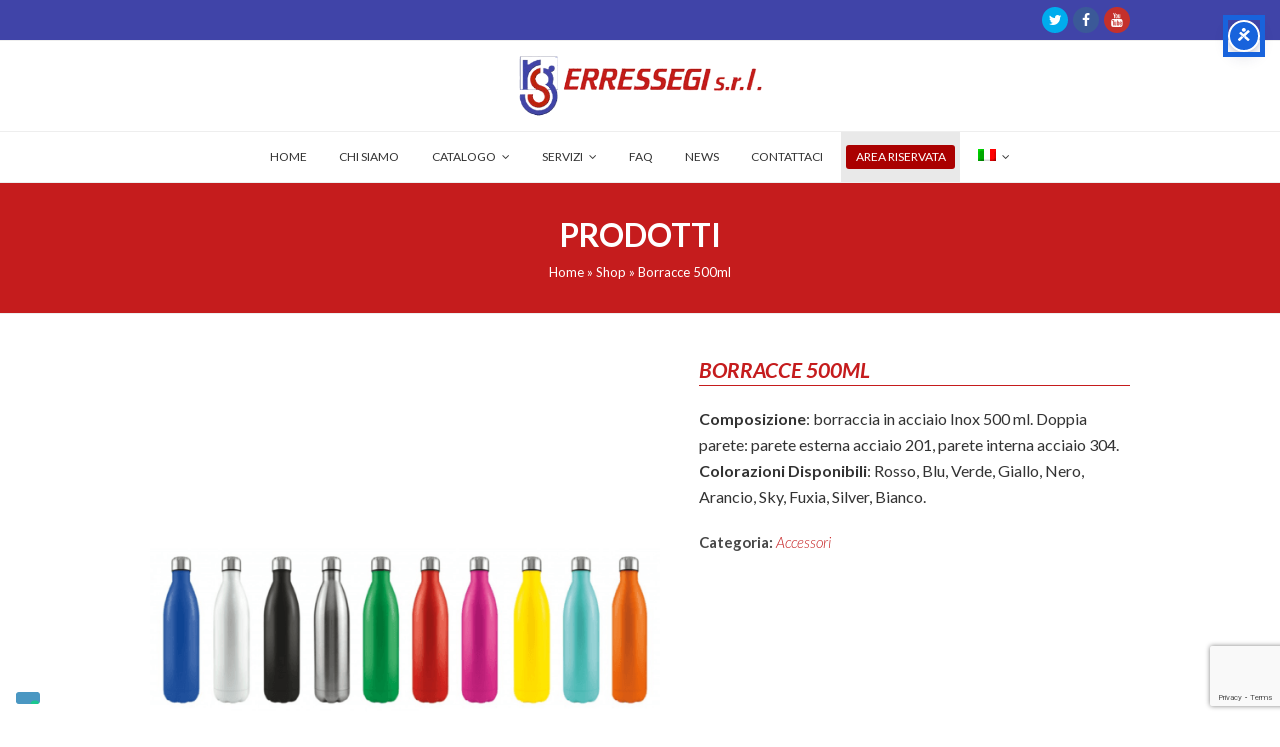

--- FILE ---
content_type: text/html; charset=UTF-8
request_url: https://www.erressegi.it/shop/borracce-500ml/
body_size: 14268
content:
<!DOCTYPE html>
<html lang="it-IT"  >
<head>
<!-- Global site tag (gtag.js) - Google Analytics -->
<script async src="https://www.googletagmanager.com/gtag/js?id=UA-37115901-3"></script>
<script>
  window.dataLayer = window.dataLayer || [];
  function gtag(){dataLayer.push(arguments);}
  gtag('js', new Date());

  gtag('config', 'UA-37115901-3');
  gtag('config', 'G-MGWT4J3Q30'); /* GA4 */
</script>
<meta name="google-site-verification" content="n1HA0ehkkllcpuwowMJFNjvq_XiG8_90IPszGMv9MG4" />
<meta charset="UTF-8">
<link rel="profile" href="https://gmpg.org/xfn/11">
<!--
<script src="https://kit.fontawesome.com/69191c4422.js" crossorigin="anonymous"></script>
-->
<script>
document.addEventListener( 'wpcf7mailsent', function( event ) {
 gtag('event', 'Submit Form', {'event_category': 'Contact'});
}, false );
</script>
<meta name='robots' content='index, follow, max-image-preview:large, max-snippet:-1, max-video-preview:-1' />
	<style>img:is([sizes="auto" i], [sizes^="auto," i]) { contain-intrinsic-size: 3000px 1500px }</style>
	<link rel="alternate" hreflang="en" href="https://www.erressegi.it/en/shop/water-bottles-500-ml/" />
<link rel="alternate" hreflang="it" href="https://www.erressegi.it/shop/borracce-500ml/" />
<link rel="alternate" hreflang="x-default" href="https://www.erressegi.it/shop/borracce-500ml/" />
<meta name="dlm-version" content="5.0.25">
<!-- Google Tag Manager for WordPress by gtm4wp.com -->
<script data-cfasync="false" data-pagespeed-no-defer>
	var gtm4wp_datalayer_name = "dataLayer";
	var dataLayer = dataLayer || [];
</script>
<!-- End Google Tag Manager for WordPress by gtm4wp.com --><meta name="viewport" content="width=device-width, initial-scale=1">
<meta name="generator" content="Total WordPress Theme 4.7.1" />
<meta http-equiv="X-UA-Compatible" content="IE=edge" />

	<!-- This site is optimized with the Yoast SEO plugin v24.8.1 - https://yoast.com/wordpress/plugins/seo/ -->
	<title>Borracce 500ml - Accessori Bologna</title>
	<meta name="description" content="Borracce 500ml - Accessori Bologna - Composizione: borraccia in acciaio Inox 500 ml. Doppia parete: parete esterna acciaio 201, parete interna acciaio 304.  Colorazioni Disponibili: Rosso, Blu, Verde, Giallo, Nero, Arancio, Sky, Fuxia, Silver, Bianco." />
	<link rel="canonical" href="https://www.erressegi.it/shop/borracce-500ml/" />
	<meta property="og:locale" content="it_IT" />
	<meta property="og:type" content="article" />
	<meta property="og:title" content="Borracce 500ml - Accessori Bologna" />
	<meta property="og:description" content="Borracce 500ml - Accessori Bologna - Composizione: borraccia in acciaio Inox 500 ml. Doppia parete: parete esterna acciaio 201, parete interna acciaio 304.  Colorazioni Disponibili: Rosso, Blu, Verde, Giallo, Nero, Arancio, Sky, Fuxia, Silver, Bianco." />
	<meta property="og:url" content="https://www.erressegi.it/shop/borracce-500ml/" />
	<meta property="og:site_name" content="ERRESSEGI s.r.l." />
	<meta property="article:publisher" content="https://www.facebook.com/ingrosso.abbigliamento" />
	<meta property="article:modified_time" content="2021-08-02T12:31:20+00:00" />
	<meta property="og:image" content="https://www.erressegi.it/wp-content/uploads/2020/02/borracce.png" />
	<meta property="og:image:width" content="1000" />
	<meta property="og:image:height" content="1000" />
	<meta property="og:image:type" content="image/png" />
	<meta name="twitter:card" content="summary_large_image" />
	<meta name="twitter:site" content="@Erressegi" />
	<!-- / Yoast SEO plugin. -->


<link rel='dns-prefetch' href='//cdn.iubenda.com' />
<link rel='dns-prefetch' href='//fonts.googleapis.com' />
<link rel="alternate" type="application/rss+xml" title="ERRESSEGI s.r.l. &raquo; Feed" href="https://www.erressegi.it/feed/" />
<link rel='stylesheet' id='wpa-css-css' href='https://www.erressegi.it/wp-content/plugins/wp-attachments/styles/0/wpa.css?ver=6.7.4' type='text/css' media='all' />
<link rel='stylesheet' id='js_composer_front-css' href='https://www.erressegi.it/wp-content/plugins/js_composer/assets/css/js_composer.min.css?ver=6.10.0' type='text/css' media='all' />
<link rel='stylesheet' id='wp-block-library-css' href='https://www.erressegi.it/wp-includes/css/dist/block-library/style.min.css?ver=6.7.4' type='text/css' media='all' />
<style id='classic-theme-styles-inline-css' type='text/css'>
/*! This file is auto-generated */
.wp-block-button__link{color:#fff;background-color:#32373c;border-radius:9999px;box-shadow:none;text-decoration:none;padding:calc(.667em + 2px) calc(1.333em + 2px);font-size:1.125em}.wp-block-file__button{background:#32373c;color:#fff;text-decoration:none}
</style>
<style id='global-styles-inline-css' type='text/css'>
:root{--wp--preset--aspect-ratio--square: 1;--wp--preset--aspect-ratio--4-3: 4/3;--wp--preset--aspect-ratio--3-4: 3/4;--wp--preset--aspect-ratio--3-2: 3/2;--wp--preset--aspect-ratio--2-3: 2/3;--wp--preset--aspect-ratio--16-9: 16/9;--wp--preset--aspect-ratio--9-16: 9/16;--wp--preset--color--black: #000000;--wp--preset--color--cyan-bluish-gray: #abb8c3;--wp--preset--color--white: #ffffff;--wp--preset--color--pale-pink: #f78da7;--wp--preset--color--vivid-red: #cf2e2e;--wp--preset--color--luminous-vivid-orange: #ff6900;--wp--preset--color--luminous-vivid-amber: #fcb900;--wp--preset--color--light-green-cyan: #7bdcb5;--wp--preset--color--vivid-green-cyan: #00d084;--wp--preset--color--pale-cyan-blue: #8ed1fc;--wp--preset--color--vivid-cyan-blue: #0693e3;--wp--preset--color--vivid-purple: #9b51e0;--wp--preset--gradient--vivid-cyan-blue-to-vivid-purple: linear-gradient(135deg,rgba(6,147,227,1) 0%,rgb(155,81,224) 100%);--wp--preset--gradient--light-green-cyan-to-vivid-green-cyan: linear-gradient(135deg,rgb(122,220,180) 0%,rgb(0,208,130) 100%);--wp--preset--gradient--luminous-vivid-amber-to-luminous-vivid-orange: linear-gradient(135deg,rgba(252,185,0,1) 0%,rgba(255,105,0,1) 100%);--wp--preset--gradient--luminous-vivid-orange-to-vivid-red: linear-gradient(135deg,rgba(255,105,0,1) 0%,rgb(207,46,46) 100%);--wp--preset--gradient--very-light-gray-to-cyan-bluish-gray: linear-gradient(135deg,rgb(238,238,238) 0%,rgb(169,184,195) 100%);--wp--preset--gradient--cool-to-warm-spectrum: linear-gradient(135deg,rgb(74,234,220) 0%,rgb(151,120,209) 20%,rgb(207,42,186) 40%,rgb(238,44,130) 60%,rgb(251,105,98) 80%,rgb(254,248,76) 100%);--wp--preset--gradient--blush-light-purple: linear-gradient(135deg,rgb(255,206,236) 0%,rgb(152,150,240) 100%);--wp--preset--gradient--blush-bordeaux: linear-gradient(135deg,rgb(254,205,165) 0%,rgb(254,45,45) 50%,rgb(107,0,62) 100%);--wp--preset--gradient--luminous-dusk: linear-gradient(135deg,rgb(255,203,112) 0%,rgb(199,81,192) 50%,rgb(65,88,208) 100%);--wp--preset--gradient--pale-ocean: linear-gradient(135deg,rgb(255,245,203) 0%,rgb(182,227,212) 50%,rgb(51,167,181) 100%);--wp--preset--gradient--electric-grass: linear-gradient(135deg,rgb(202,248,128) 0%,rgb(113,206,126) 100%);--wp--preset--gradient--midnight: linear-gradient(135deg,rgb(2,3,129) 0%,rgb(40,116,252) 100%);--wp--preset--font-size--small: 13px;--wp--preset--font-size--medium: 20px;--wp--preset--font-size--large: 36px;--wp--preset--font-size--x-large: 42px;--wp--preset--font-family--inter: "Inter", sans-serif;--wp--preset--font-family--cardo: Cardo;--wp--preset--spacing--20: 0.44rem;--wp--preset--spacing--30: 0.67rem;--wp--preset--spacing--40: 1rem;--wp--preset--spacing--50: 1.5rem;--wp--preset--spacing--60: 2.25rem;--wp--preset--spacing--70: 3.38rem;--wp--preset--spacing--80: 5.06rem;--wp--preset--shadow--natural: 6px 6px 9px rgba(0, 0, 0, 0.2);--wp--preset--shadow--deep: 12px 12px 50px rgba(0, 0, 0, 0.4);--wp--preset--shadow--sharp: 6px 6px 0px rgba(0, 0, 0, 0.2);--wp--preset--shadow--outlined: 6px 6px 0px -3px rgba(255, 255, 255, 1), 6px 6px rgba(0, 0, 0, 1);--wp--preset--shadow--crisp: 6px 6px 0px rgba(0, 0, 0, 1);}:where(.is-layout-flex){gap: 0.5em;}:where(.is-layout-grid){gap: 0.5em;}body .is-layout-flex{display: flex;}.is-layout-flex{flex-wrap: wrap;align-items: center;}.is-layout-flex > :is(*, div){margin: 0;}body .is-layout-grid{display: grid;}.is-layout-grid > :is(*, div){margin: 0;}:where(.wp-block-columns.is-layout-flex){gap: 2em;}:where(.wp-block-columns.is-layout-grid){gap: 2em;}:where(.wp-block-post-template.is-layout-flex){gap: 1.25em;}:where(.wp-block-post-template.is-layout-grid){gap: 1.25em;}.has-black-color{color: var(--wp--preset--color--black) !important;}.has-cyan-bluish-gray-color{color: var(--wp--preset--color--cyan-bluish-gray) !important;}.has-white-color{color: var(--wp--preset--color--white) !important;}.has-pale-pink-color{color: var(--wp--preset--color--pale-pink) !important;}.has-vivid-red-color{color: var(--wp--preset--color--vivid-red) !important;}.has-luminous-vivid-orange-color{color: var(--wp--preset--color--luminous-vivid-orange) !important;}.has-luminous-vivid-amber-color{color: var(--wp--preset--color--luminous-vivid-amber) !important;}.has-light-green-cyan-color{color: var(--wp--preset--color--light-green-cyan) !important;}.has-vivid-green-cyan-color{color: var(--wp--preset--color--vivid-green-cyan) !important;}.has-pale-cyan-blue-color{color: var(--wp--preset--color--pale-cyan-blue) !important;}.has-vivid-cyan-blue-color{color: var(--wp--preset--color--vivid-cyan-blue) !important;}.has-vivid-purple-color{color: var(--wp--preset--color--vivid-purple) !important;}.has-black-background-color{background-color: var(--wp--preset--color--black) !important;}.has-cyan-bluish-gray-background-color{background-color: var(--wp--preset--color--cyan-bluish-gray) !important;}.has-white-background-color{background-color: var(--wp--preset--color--white) !important;}.has-pale-pink-background-color{background-color: var(--wp--preset--color--pale-pink) !important;}.has-vivid-red-background-color{background-color: var(--wp--preset--color--vivid-red) !important;}.has-luminous-vivid-orange-background-color{background-color: var(--wp--preset--color--luminous-vivid-orange) !important;}.has-luminous-vivid-amber-background-color{background-color: var(--wp--preset--color--luminous-vivid-amber) !important;}.has-light-green-cyan-background-color{background-color: var(--wp--preset--color--light-green-cyan) !important;}.has-vivid-green-cyan-background-color{background-color: var(--wp--preset--color--vivid-green-cyan) !important;}.has-pale-cyan-blue-background-color{background-color: var(--wp--preset--color--pale-cyan-blue) !important;}.has-vivid-cyan-blue-background-color{background-color: var(--wp--preset--color--vivid-cyan-blue) !important;}.has-vivid-purple-background-color{background-color: var(--wp--preset--color--vivid-purple) !important;}.has-black-border-color{border-color: var(--wp--preset--color--black) !important;}.has-cyan-bluish-gray-border-color{border-color: var(--wp--preset--color--cyan-bluish-gray) !important;}.has-white-border-color{border-color: var(--wp--preset--color--white) !important;}.has-pale-pink-border-color{border-color: var(--wp--preset--color--pale-pink) !important;}.has-vivid-red-border-color{border-color: var(--wp--preset--color--vivid-red) !important;}.has-luminous-vivid-orange-border-color{border-color: var(--wp--preset--color--luminous-vivid-orange) !important;}.has-luminous-vivid-amber-border-color{border-color: var(--wp--preset--color--luminous-vivid-amber) !important;}.has-light-green-cyan-border-color{border-color: var(--wp--preset--color--light-green-cyan) !important;}.has-vivid-green-cyan-border-color{border-color: var(--wp--preset--color--vivid-green-cyan) !important;}.has-pale-cyan-blue-border-color{border-color: var(--wp--preset--color--pale-cyan-blue) !important;}.has-vivid-cyan-blue-border-color{border-color: var(--wp--preset--color--vivid-cyan-blue) !important;}.has-vivid-purple-border-color{border-color: var(--wp--preset--color--vivid-purple) !important;}.has-vivid-cyan-blue-to-vivid-purple-gradient-background{background: var(--wp--preset--gradient--vivid-cyan-blue-to-vivid-purple) !important;}.has-light-green-cyan-to-vivid-green-cyan-gradient-background{background: var(--wp--preset--gradient--light-green-cyan-to-vivid-green-cyan) !important;}.has-luminous-vivid-amber-to-luminous-vivid-orange-gradient-background{background: var(--wp--preset--gradient--luminous-vivid-amber-to-luminous-vivid-orange) !important;}.has-luminous-vivid-orange-to-vivid-red-gradient-background{background: var(--wp--preset--gradient--luminous-vivid-orange-to-vivid-red) !important;}.has-very-light-gray-to-cyan-bluish-gray-gradient-background{background: var(--wp--preset--gradient--very-light-gray-to-cyan-bluish-gray) !important;}.has-cool-to-warm-spectrum-gradient-background{background: var(--wp--preset--gradient--cool-to-warm-spectrum) !important;}.has-blush-light-purple-gradient-background{background: var(--wp--preset--gradient--blush-light-purple) !important;}.has-blush-bordeaux-gradient-background{background: var(--wp--preset--gradient--blush-bordeaux) !important;}.has-luminous-dusk-gradient-background{background: var(--wp--preset--gradient--luminous-dusk) !important;}.has-pale-ocean-gradient-background{background: var(--wp--preset--gradient--pale-ocean) !important;}.has-electric-grass-gradient-background{background: var(--wp--preset--gradient--electric-grass) !important;}.has-midnight-gradient-background{background: var(--wp--preset--gradient--midnight) !important;}.has-small-font-size{font-size: var(--wp--preset--font-size--small) !important;}.has-medium-font-size{font-size: var(--wp--preset--font-size--medium) !important;}.has-large-font-size{font-size: var(--wp--preset--font-size--large) !important;}.has-x-large-font-size{font-size: var(--wp--preset--font-size--x-large) !important;}
:where(.wp-block-post-template.is-layout-flex){gap: 1.25em;}:where(.wp-block-post-template.is-layout-grid){gap: 1.25em;}
:where(.wp-block-columns.is-layout-flex){gap: 2em;}:where(.wp-block-columns.is-layout-grid){gap: 2em;}
:root :where(.wp-block-pullquote){font-size: 1.5em;line-height: 1.6;}
</style>
<link rel='stylesheet' id='rs-plugin-settings-css' href='https://www.erressegi.it/wp-content/plugins/revslider/public/assets/css/settings.css?ver=5.4.8' type='text/css' media='all' />
<style id='rs-plugin-settings-inline-css' type='text/css'>
#rs-demo-id {}
</style>
<link rel='stylesheet' id='woocommerce-general-css' href='https://www.erressegi.it/wp-content/plugins/woocommerce/assets/css/woocommerce.css?ver=9.7.2' type='text/css' media='all' />
<style id='woocommerce-inline-inline-css' type='text/css'>
.woocommerce form .form-row .required { visibility: visible; }
</style>
<link rel='stylesheet' id='wpml-menu-item-0-css' href='https://www.erressegi.it/wp-content/plugins/sitepress-multilingual-cms/templates/language-switchers/menu-item/style.min.css?ver=1' type='text/css' media='all' />
<link rel='stylesheet' id='brands-styles-css' href='https://www.erressegi.it/wp-content/plugins/woocommerce/assets/css/brands.css?ver=9.7.2' type='text/css' media='all' />
<link rel='stylesheet' id='parent-style-css' href='https://www.erressegi.it/wp-content/themes/Total/style.css?ver=4.7.1' type='text/css' media='all' />
<link rel='stylesheet' id='wpex-style-css' href='https://www.erressegi.it/wp-content/themes/total-child-theme/style.css?ver=4.7.1' type='text/css' media='all' />
<link rel='stylesheet' id='wpex-google-font-open-sans-css' href='//fonts.googleapis.com/css?family=Open+Sans:100,200,300,400,500,600,700,800,900,100i,200i,300i,400i,500i,600i,700i,800i,900i&#038;subset=latin' type='text/css' media='all' />
<link rel='stylesheet' id='wpex-woocommerce-css' href='https://www.erressegi.it/wp-content/themes/Total/assets/css/wpex-woocommerce.css?ver=4.7.1' type='text/css' media='all' />
<link rel='stylesheet' id='wpex-woocommerce-responsive-css' href='https://www.erressegi.it/wp-content/themes/Total/assets/css/wpex-woocommerce-responsive.css?ver=4.7.1' type='text/css' media='only screen and (max-width: 768px)' />
<link rel='stylesheet' id='wpex-visual-composer-css' href='https://www.erressegi.it/wp-content/themes/Total/assets/css/wpex-visual-composer.css?ver=4.7.1' type='text/css' media='all' />
<link rel='stylesheet' id='wpex-visual-composer-extend-css' href='https://www.erressegi.it/wp-content/themes/Total/assets/css/wpex-visual-composer-extend.css?ver=4.7.1' type='text/css' media='all' />
<!--[if IE 8]>
<link rel='stylesheet' id='wpex-ie8-css' href='https://www.erressegi.it/wp-content/themes/Total/assets/css/wpex-ie8.css?ver=4.7.1' type='text/css' media='all' />
<![endif]-->
<!--[if IE 9]>
<link rel='stylesheet' id='wpex-ie9-css' href='https://www.erressegi.it/wp-content/themes/Total/assets/css/wpex-ie9.css?ver=4.7.1' type='text/css' media='all' />
<![endif]-->
<link rel='stylesheet' id='wpex-ilightbox-minimal-css' href='https://www.erressegi.it/wp-content/themes/Total/assets/lib/ilightbox/minimal/ilightbox-minimal-skin.css?ver=4.7.1' type='text/css' media='all' />
<link rel='stylesheet' id='wpex-responsive-css' href='https://www.erressegi.it/wp-content/themes/Total/assets/css/wpex-responsive.css?ver=4.7.1' type='text/css' media='all' />

<script  type="text/javascript" class=" _iub_cs_skip" type="text/javascript" id="iubenda-head-inline-scripts-0">
/* <![CDATA[ */
var _iub = _iub || [];
_iub.csConfiguration = {"invalidateConsentWithoutLog":true,"consentOnContinuedBrowsing":false,"whitelabel":false,"lang":"it","floatingPreferencesButtonDisplay":"bottom-left","siteId":2525668,"perPurposeConsent":true,"cookiePolicyId":18393759, "banner":{ "closeButtonRejects":true,"acceptButtonDisplay":true,"customizeButtonDisplay":true,"explicitWithdrawal":true,"position":"float-bottom-center","rejectButtonDisplay":true }};
/* ]]> */
</script>
<script  type="text/javascript" charset="UTF-8" async="" class=" _iub_cs_skip" type="text/javascript" src="//cdn.iubenda.com/cs/iubenda_cs.js?ver=3.12.1" id="iubenda-head-scripts-0-js"></script>
<script type="text/javascript" id="accessibility-widget-js-extra">
/* <![CDATA[ */
var _cyA11yConfig = {"status":{"mobile":true,"desktop":true},"iconId":"default","iconSize":"32","label":"Accessibility widget","heading":"Accessibility menu","position":{"mobile":"bottom-left","desktop":"top-right"},"language":{"default":"it","selected":[]},"margins":{"desktop":{"top":20,"bottom":20,"left":20,"right":20},"mobile":{"top":20,"bottom":20,"left":20,"right":20}},"primaryColor":"#1863DC","modules":{"color":{"darkContrast":{"enabled":true},"lightContrast":{"enabled":true},"highContrast":{"enabled":true},"highSaturation":{"enabled":true},"lightSaturation":{"monochrome":true},"content":{"highlightText":{"enabled":true},"highlightLinks":{"enabled":true},"dyslexicFont":{"enabled":true},"letterSpacing":{"enabled":true},"lineHeight":{"enabled":true},"fontWeight":{"enabled":true}}},"statement":{"enabled":false,"url":""}}};
/* ]]> */
</script>
<script type="text/javascript" src="https://www.erressegi.it/wp-content/plugins/accessibility-widget/lite/frontend/assets/js/widget.min.js?ver=3.0.1" id="accessibility-widget-js"></script>
<script type="text/javascript" src="https://www.erressegi.it/wp-includes/js/jquery/jquery.min.js?ver=3.7.1" id="jquery-core-js"></script>
<script type="text/javascript" src="https://www.erressegi.it/wp-includes/js/jquery/jquery-migrate.min.js?ver=3.4.1" id="jquery-migrate-js"></script>
<script type="text/javascript" src="https://www.erressegi.it/wp-content/plugins/revslider/public/assets/js/jquery.themepunch.tools.min.js?ver=5.4.8" id="tp-tools-js"></script>
<script type="text/javascript" src="https://www.erressegi.it/wp-content/plugins/revslider/public/assets/js/jquery.themepunch.revolution.min.js?ver=5.4.8" id="revmin-js"></script>
<script type="text/javascript" src="https://www.erressegi.it/wp-content/plugins/woocommerce/assets/js/jquery-blockui/jquery.blockUI.min.js?ver=2.7.0-wc.9.7.2" id="jquery-blockui-js" data-wp-strategy="defer"></script>
<script type="text/javascript" id="wc-add-to-cart-js-extra">
/* <![CDATA[ */
var wc_add_to_cart_params = {"ajax_url":"\/wp-admin\/admin-ajax.php","wc_ajax_url":"\/?wc-ajax=%%endpoint%%","i18n_view_cart":"Visualizza carrello","cart_url":"https:\/\/www.erressegi.it\/carrello\/","is_cart":"","cart_redirect_after_add":"no"};
/* ]]> */
</script>
<script type="text/javascript" src="https://www.erressegi.it/wp-content/plugins/woocommerce/assets/js/frontend/add-to-cart.min.js?ver=9.7.2" id="wc-add-to-cart-js" data-wp-strategy="defer"></script>
<script type="text/javascript" id="wc-single-product-js-extra">
/* <![CDATA[ */
var wc_single_product_params = {"i18n_required_rating_text":"Seleziona una valutazione","i18n_rating_options":["1 stella su 5","2 stelle su 5","3 stelle su 5","4 stelle su 5","5 stelle su 5"],"i18n_product_gallery_trigger_text":"Visualizza la galleria di immagini a schermo intero","review_rating_required":"yes","flexslider":{"rtl":false,"animation":"slide","smoothHeight":true,"directionNav":false,"controlNav":"thumbnails","slideshow":false,"animationSpeed":600,"animationLoop":false,"allowOneSlide":false},"zoom_enabled":"","zoom_options":[],"photoswipe_enabled":"","photoswipe_options":{"shareEl":false,"closeOnScroll":false,"history":false,"hideAnimationDuration":0,"showAnimationDuration":0},"flexslider_enabled":"1"};
/* ]]> */
</script>
<script type="text/javascript" src="https://www.erressegi.it/wp-content/plugins/woocommerce/assets/js/frontend/single-product.min.js?ver=9.7.2" id="wc-single-product-js" defer="defer" data-wp-strategy="defer"></script>
<script type="text/javascript" src="https://www.erressegi.it/wp-content/plugins/woocommerce/assets/js/js-cookie/js.cookie.min.js?ver=2.1.4-wc.9.7.2" id="js-cookie-js" defer="defer" data-wp-strategy="defer"></script>
<script type="text/javascript" id="woocommerce-js-extra">
/* <![CDATA[ */
var woocommerce_params = {"ajax_url":"\/wp-admin\/admin-ajax.php","wc_ajax_url":"\/?wc-ajax=%%endpoint%%","i18n_password_show":"Mostra password","i18n_password_hide":"Nascondi password"};
/* ]]> */
</script>
<script type="text/javascript" src="https://www.erressegi.it/wp-content/plugins/woocommerce/assets/js/frontend/woocommerce.min.js?ver=9.7.2" id="woocommerce-js" defer="defer" data-wp-strategy="defer"></script>
<script type="text/javascript" src="https://www.erressegi.it/wp-content/plugins/js_composer/assets/js/vendors/woocommerce-add-to-cart.js?ver=6.10.0" id="vc_woocommerce-add-to-cart-js-js"></script>
<!--[if lt IE 9]>
<script type="text/javascript" src="https://www.erressegi.it/wp-content/themes/Total/assets/js/dynamic/html5.js?ver=4.7.1" id="wpex-html5shiv-js"></script>
<![endif]-->
<link rel="https://api.w.org/" href="https://www.erressegi.it/wp-json/" /><link rel="alternate" title="JSON" type="application/json" href="https://www.erressegi.it/wp-json/wp/v2/product/1288" /><link rel="EditURI" type="application/rsd+xml" title="RSD" href="https://www.erressegi.it/xmlrpc.php?rsd" />
<meta name="generator" content="WordPress 6.7.4" />
<meta name="generator" content="WooCommerce 9.7.2" />
<link rel="alternate" title="oEmbed (JSON)" type="application/json+oembed" href="https://www.erressegi.it/wp-json/oembed/1.0/embed?url=https%3A%2F%2Fwww.erressegi.it%2Fshop%2Fborracce-500ml%2F" />
<link rel="alternate" title="oEmbed (XML)" type="text/xml+oembed" href="https://www.erressegi.it/wp-json/oembed/1.0/embed?url=https%3A%2F%2Fwww.erressegi.it%2Fshop%2Fborracce-500ml%2F&#038;format=xml" />
<meta name="generator" content="WPML ver:4.7.3 stt:1,27;" />
<script>document.createElement( "picture" );if(!window.HTMLPictureElement && document.addEventListener) {window.addEventListener("DOMContentLoaded", function() {var s = document.createElement("script");s.src = "https://www.erressegi.it/wp-content/plugins/webp-express/js/picturefill.min.js";document.body.appendChild(s);});}</script>
<!-- Google Tag Manager for WordPress by gtm4wp.com -->
<!-- GTM Container placement set to footer -->
<script data-cfasync="false" data-pagespeed-no-defer type="text/javascript">
	var dataLayer_content = {"pagePostType":"product","pagePostType2":"single-product","pagePostAuthor":"erressegi"};
	dataLayer.push( dataLayer_content );
</script>
<script data-cfasync="false">
(function(w,d,s,l,i){w[l]=w[l]||[];w[l].push({'gtm.start':
new Date().getTime(),event:'gtm.js'});var f=d.getElementsByTagName(s)[0],
j=d.createElement(s),dl=l!='dataLayer'?'&l='+l:'';j.async=true;j.src=
'//www.googletagmanager.com/gtm.js?id='+i+dl;f.parentNode.insertBefore(j,f);
})(window,document,'script','dataLayer','GTM-WBWLDQV');
</script>
<!-- End Google Tag Manager for WordPress by gtm4wp.com --><link rel="icon" href="https://www.erressegi.it/wp-content/uploads/2019/01/favicon-erressegi.png" sizes="32x32"><link rel="shortcut icon" href="https://www.erressegi.it/wp-content/uploads/2019/01/favicon-erressegi.png">	<noscript><style>.woocommerce-product-gallery{ opacity: 1 !important; }</style></noscript>
	<style class='wp-fonts-local' type='text/css'>
@font-face{font-family:Inter;font-style:normal;font-weight:300 900;font-display:fallback;src:url('https://www.erressegi.it/wp-content/plugins/woocommerce/assets/fonts/Inter-VariableFont_slnt,wght.woff2') format('woff2');font-stretch:normal;}
@font-face{font-family:Cardo;font-style:normal;font-weight:400;font-display:fallback;src:url('https://www.erressegi.it/wp-content/plugins/woocommerce/assets/fonts/cardo_normal_400.woff2') format('woff2');}
</style>
<noscript><style>body .wpex-vc-row-stretched, body .vc_row-o-full-height { visibility: visible; }</style></noscript><script type="text/javascript">function setREVStartSize(e){									
						try{ e.c=jQuery(e.c);var i=jQuery(window).width(),t=9999,r=0,n=0,l=0,f=0,s=0,h=0;
							if(e.responsiveLevels&&(jQuery.each(e.responsiveLevels,function(e,f){f>i&&(t=r=f,l=e),i>f&&f>r&&(r=f,n=e)}),t>r&&(l=n)),f=e.gridheight[l]||e.gridheight[0]||e.gridheight,s=e.gridwidth[l]||e.gridwidth[0]||e.gridwidth,h=i/s,h=h>1?1:h,f=Math.round(h*f),"fullscreen"==e.sliderLayout){var u=(e.c.width(),jQuery(window).height());if(void 0!=e.fullScreenOffsetContainer){var c=e.fullScreenOffsetContainer.split(",");if (c) jQuery.each(c,function(e,i){u=jQuery(i).length>0?u-jQuery(i).outerHeight(!0):u}),e.fullScreenOffset.split("%").length>1&&void 0!=e.fullScreenOffset&&e.fullScreenOffset.length>0?u-=jQuery(window).height()*parseInt(e.fullScreenOffset,0)/100:void 0!=e.fullScreenOffset&&e.fullScreenOffset.length>0&&(u-=parseInt(e.fullScreenOffset,0))}f=u}else void 0!=e.minHeight&&f<e.minHeight&&(f=e.minHeight);e.c.closest(".rev_slider_wrapper").css({height:f})					
						}catch(d){console.log("Failure at Presize of Slider:"+d)}						
					};</script>
<noscript><style> .wpb_animate_when_almost_visible { opacity: 1; }</style></noscript><style type="text/css" data-type="wpex-css" id="wpex-css">.woocommerce div.product div.images .flex-control-thumbs li:nth-child(4n+1){clear:none}.product-variation-thumbs a,.woocommerce div.product div.images .flex-control-thumbs li{width:16.666666666667%}.woocommerce div.product div.images .flex-control-thumbs li:nth-child(6n+1){clear:both}a:focus{outline:0;border:0}/*TYPOGRAPHY*/body{font-family:"Open Sans"}/*Logo Height*/#site-logo img{max-height:60px}/*CUSTOMIZER STYLING*/#site-navigation-wrap{background-color:#ffffff}#site-navigation-sticky-wrapper.is-sticky #site-navigation-wrap{background-color:#ffffff}.woocommerce ul.products li.product .star-rating{display:none}.woocommerce ul.products li.product .price{display:none}.woocommerce ul.products li.product a.button{display:none}.woocommerce div.product .woocommerce-product-rating{display:none}</style></head>

<body data-rsssl=1 class="product-template-default single single-product postid-1288 wp-custom-logo theme-Total woocommerce woocommerce-page woocommerce-no-js wpex-theme wpex-responsive full-width-main-layout no-composer wpex-live-site content-full-width has-topbar has-breadcrumbs sidebar-widget-icons hasnt-overlay-header wpex-mobile-toggle-menu-icon_buttons has-mobile-menu woo-single-responsive-tabs wpml-language-it wpb-js-composer js-comp-ver-6.10.0 vc_responsive">


	<span data-ls_id="#site_top"></span>
	<div id="outer-wrap" class="clr">

		
		<div id="wrap" class="clr">

			

	<div id="top-bar-wrap" class="clr">
		<div id="top-bar" class="clr container">
			

<div id="top-bar-social" class="clr top-bar-right social-style-flat-color-round">

	<a rel="nofollow" href="https://twitter.com/Erressegi" title="Twitter" target="_blank" class="wpex-twitter wpex-social-btn wpex-social-btn-flat wpex-social-bg wpex-round"><span class="fa fa-twitter" aria-hidden="true"></span><span class="screen-reader-text">Twitter</span></a><a rel="nofollow" href="https://www.facebook.com/ingrosso.abbigliamento" title="Facebook" target="_blank" class="wpex-facebook wpex-social-btn wpex-social-btn-flat wpex-social-bg wpex-round"><span class="fa fa-facebook" aria-hidden="true"></span><span class="screen-reader-text">Facebook</span></a><a rel="nofollow" href="https://www.youtube.com/user/Erressegi" title="Youtube" target="_blank" class="wpex-youtube wpex-social-btn wpex-social-btn-flat wpex-social-bg wpex-round"><span class="fa fa-youtube" aria-hidden="true"></span><span class="screen-reader-text">Youtube</span></a>
</div><!-- #top-bar-social -->		</div><!-- #top-bar -->
	</div><!-- #top-bar-wrap -->



<header id="site-header" class="header-three wpex-full-width wpex-reposition-cart-search-drops wpex-dropdown-style-minimal-sq dyn-styles clr"  >

	
	<div id="site-header-inner" class="container clr">

		
<div id="site-logo" class="site-branding clr header-three-logo">
	<div id="site-logo-inner" class="clr"><a href="https://www.erressegi.it/" rel="home" class="main-logo"><img src="https://www.erressegi.it/wp-content/uploads/2018/11/logo-erressegi.png" alt="ERRESSEGI s.r.l." class="logo-img" data-no-retina="data-no-retina" height="60" /></a></div>
</div>
<div id="mobile-menu" class="clr wpex-mobile-menu-toggle wpex-hidden"><a href="#" class="mobile-menu-toggle" aria-label="Toggle mobile menu"><span class="wpex-bars" aria-hidden="true"><span></span></span><span class="screen-reader-text">Open Mobile Menu</span></a></div>
	</div><!-- #site-header-inner -->

	
	
	<div id="site-navigation-wrap" class="navbar-style-three fixed-nav clr">

		<nav id="site-navigation" class="navigation main-navigation clr container"   aria-label="Main menu">

			
				<ul id="menu-menu-ita" class="dropdown-menu sf-menu"><li id="menu-item-17" class="menu-item menu-item-type-post_type menu-item-object-page menu-item-home menu-item-17"><a href="https://www.erressegi.it/"><span class="link-inner">Home</span></a></li>
<li id="menu-item-308" class="menu-item menu-item-type-post_type menu-item-object-page menu-item-308"><a href="https://www.erressegi.it/abbigliamento-professionale-bologna/"><span class="link-inner">Chi Siamo</span></a></li>
<li id="menu-item-6761" class="menu-item menu-item-type-custom menu-item-object-custom menu-item-has-children dropdown menu-item-6761"><a href="#"><span class="link-inner">Catalogo <span class="nav-arrow top-level fa fa-angle-down"></span></span></a>
<ul class="sub-menu">
	<li id="menu-item-460" class="menu-item menu-item-type-post_type menu-item-object-page menu-item-460"><a href="https://www.erressegi.it/marchi-abbigliamento-erressegi/"><span class="link-inner">Marchi</span></a></li>
	<li id="menu-item-136" class="menu-item menu-item-type-post_type menu-item-object-page menu-item-136"><a href="https://www.erressegi.it/ingrosso-abbigliamento-bologna/"><span class="link-inner">Prodotti</span></a></li>
	<li id="menu-item-5953" class="menu-item menu-item-type-custom menu-item-object-custom menu-item-5953"><a href="https://www.erressegi.it/categoria-prodotto/abbigliamento-da-lavoro/"><span class="link-inner">Abbigliamento da Lavoro</span></a></li>
</ul>
</li>
<li id="menu-item-20" class="menu-item menu-item-type-custom menu-item-object-custom menu-item-has-children dropdown menu-item-20"><a><span class="link-inner">Servizi <span class="nav-arrow top-level fa fa-angle-down"></span></span></a>
<ul class="sub-menu">
	<li id="menu-item-326" class="menu-item menu-item-type-post_type menu-item-object-page menu-item-326"><a href="https://www.erressegi.it/articoli-promozionali-bologna/"><span class="link-inner">Articoli Promozionali</span></a></li>
	<li id="menu-item-348" class="menu-item menu-item-type-post_type menu-item-object-page menu-item-348"><a href="https://www.erressegi.it/abbigliamento-personalizzato-bologna/"><span class="link-inner">Personalizzazioni</span></a></li>
	<li id="menu-item-362" class="menu-item menu-item-type-post_type menu-item-object-page menu-item-362"><a href="https://www.erressegi.it/abbigliamento-su-misura-bologna/"><span class="link-inner">Produzioni su misura</span></a></li>
</ul>
</li>
<li id="menu-item-1149" class="menu-item menu-item-type-post_type menu-item-object-page menu-item-1149"><a href="https://www.erressegi.it/faq/"><span class="link-inner">FAQ</span></a></li>
<li id="menu-item-368" class="menu-item menu-item-type-post_type menu-item-object-page menu-item-368"><a href="https://www.erressegi.it/news-abbigliamento-professionale-bologna/"><span class="link-inner">News</span></a></li>
<li id="menu-item-377" class="menu-item menu-item-type-post_type menu-item-object-page menu-item-377"><a href="https://www.erressegi.it/erressegi-abbigliamento-richiesta-contatti/"><span class="link-inner">Contattaci</span></a></li>
<li id="menu-item-6762" class="item_areariservata menu-item menu-item-type-post_type menu-item-object-page menu-item-6762"><a href="https://www.erressegi.it/area-riservata/"><span class="link-inner">Area riservata</span></a></li>
<li id="menu-item-wpml-ls-2-it" class="menu-item wpml-ls-slot-2 wpml-ls-item wpml-ls-item-it wpml-ls-current-language wpml-ls-menu-item wpml-ls-last-item menu-item-type-wpml_ls_menu_item menu-item-object-wpml_ls_menu_item menu-item-has-children dropdown menu-item-wpml-ls-2-it"><a href="https://www.erressegi.it/shop/borracce-500ml/" title="Passa a "><span class="link-inner"><img
            class="wpml-ls-flag"
            src="https://www.erressegi.it/wp-content/plugins/sitepress-multilingual-cms/res/flags/it.png"
            alt="Italiano"
            
            
    /> <span class="nav-arrow top-level fa fa-angle-down"></span></span></a>
<ul class="sub-menu">
	<li id="menu-item-wpml-ls-2-en" class="menu-item wpml-ls-slot-2 wpml-ls-item wpml-ls-item-en wpml-ls-menu-item wpml-ls-first-item menu-item-type-wpml_ls_menu_item menu-item-object-wpml_ls_menu_item menu-item-wpml-ls-2-en"><a href="https://www.erressegi.it/en/shop/water-bottles-500-ml/" title="Passa a "><span class="link-inner"><img
            class="wpml-ls-flag"
            src="https://www.erressegi.it/wp-content/plugins/sitepress-multilingual-cms/res/flags/en.png"
            alt="Inglese"
            
            
    /></span></a></li>
</ul>
</li>
</ul>
			
		</nav><!-- #site-navigation -->

	</div><!-- #site-navigation-wrap -->

	

</header><!-- #header -->


			
			<main id="main" class="site-main clr">

				

<header class="page-header centered-minimal-page-header wpex-supports-mods">
	
		
	<div class="page-header-inner container clr">
		<span class="page-header-title wpex-clr"><span>Prodotti</span></span><nav class="site-breadcrumbs wpex-clr hidden-phone position-under-title"><span class="breadcrumb-trail"><span><span><a href="https://www.erressegi.it/">Home</a></span> » <span><a href="https://www.erressegi.it/negozio/">Shop</a></span> » <span class="breadcrumb_last" aria-current="page">Borracce 500ml</span></span></span></nav>	</div><!-- .page-header-inner -->

	
</header><!-- .page-header -->


	<div id="content-wrap" class="container clr">

		
		<div id="primary" class="content-area clr">

			
			<div id="content" class="clr site-content">

				
				<article class="entry-content entry clr">

					<div class="woocommerce-notices-wrapper"></div><div id="product-1288" class="entry has-media col wpex-woo-entry span_1_of_4 product type-product post-1288 status-publish first instock product_cat-accessori has-post-thumbnail shipping-taxable product-type-simple">

	<div class="woocommerce-product-gallery woocommerce-product-gallery--with-images woocommerce-product-gallery--columns-6 images" data-columns="6" style="opacity: 0; transition: opacity .25s ease-in-out;">
	<div class="woocommerce-product-gallery__wrapper">
		<div data-thumb="https://www.erressegi.it/wp-content/uploads/2020/02/borracce.png" data-thumb-alt="Borracce 500ml" data-thumb-srcset="https://www.erressegi.it/wp-content/uploads/2020/02/borracce.png 1000w, https://www.erressegi.it/wp-content/uploads/2020/02/borracce-150x150.png 150w, https://www.erressegi.it/wp-content/uploads/2020/02/borracce-300x300.png 300w, https://www.erressegi.it/wp-content/uploads/2020/02/borracce-768x768.png 768w, https://www.erressegi.it/wp-content/uploads/2020/02/borracce-600x600.png 600w, https://www.erressegi.it/wp-content/uploads/2020/02/borracce-100x100.png 100w"  data-thumb-sizes="(max-width: 1000px) 100vw, 1000px" class="woocommerce-product-gallery__image"><a href="https://www.erressegi.it/wp-content/uploads/2020/02/borracce.png"><img width="600" height="600" src="https://www.erressegi.it/wp-content/uploads/2020/02/borracce-600x600.png" class="wp-post-image" alt="Accessori Borracce 500ml" data-caption="" data-src="https://www.erressegi.it/wp-content/uploads/2020/02/borracce.png" data-large_image="https://www.erressegi.it/wp-content/uploads/2020/02/borracce.png" data-large_image_width="1000" data-large_image_height="1000" decoding="async" fetchpriority="high" srcset="https://www.erressegi.it/wp-content/uploads/2020/02/borracce-600x600.png 600w, https://www.erressegi.it/wp-content/uploads/2020/02/borracce-150x150.png 150w, https://www.erressegi.it/wp-content/uploads/2020/02/borracce-300x300.png 300w, https://www.erressegi.it/wp-content/uploads/2020/02/borracce-768x768.png 768w, https://www.erressegi.it/wp-content/uploads/2020/02/borracce-100x100.png 100w, https://www.erressegi.it/wp-content/uploads/2020/02/borracce.png 1000w" sizes="(max-width: 600px) 100vw, 600px" title="Accessori Borracce 500ml" /></a></div>	</div>
</div>

	<div class="summary entry-summary">
		<h1  class="product_title entry-title single-post-title">Borracce 500ml</h1><p class="price"></p>
<div class="woocommerce-product-details__short-description">
	<p><strong>Composizione</strong>: borraccia in acciaio Inox 500 ml. Doppia parete: parete esterna acciaio 201, parete interna acciaio 304.</p>
<p><strong>Colorazioni Disponibili</strong>: Rosso, Blu, Verde, Giallo, Nero, Arancio, Sky, Fuxia, Silver, Bianco.</p>
</div>
<div class="product_meta">

	
	
	<span class="posted_in">Categoria: <a href="https://www.erressegi.it/categoria-prodotto/accessori/" rel="tag">Accessori</a></span>
	
	
</div>
	</div>

	<div class="wpex-clear-after-summary wpex-clear"></div>
	<div class="woocommerce-tabs wc-tabs-wrapper">
		<ul class="tabs wc-tabs" role="tablist">
							<li class="description_tab" id="tab-title-description">
					<a href="#tab-description" role="tab" aria-controls="tab-description">
						Descrizione					</a>
				</li>
					</ul>
					<div class="woocommerce-Tabs-panel woocommerce-Tabs-panel--description panel entry-content wc-tab" id="tab-description" role="tabpanel" aria-labelledby="tab-title-description">
				
	<h2>Descrizione</h2>

<p>borraccia in acciaio Inox<br />
500 ml<br />
Doppia parete<br />
Parete esterna acciaio 201<br />
Parete interna acciaio 304</p>
<p>&nbsp;</p>
<p><strong>ART: 8200 DARYA</strong></p>
			</div>
		
			</div>


	<section class="related products">

					<h2>Prodotti correlati</h2>
				
<ul class="products wpex-row clr">
			
					<li class="entry has-media col wpex-woo-entry span_1_of_4 product type-product post-1268 status-publish first instock product_cat-accessori has-post-thumbnail shipping-taxable product-type-simple">
	<div class="product-inner clr"><a href="https://www.erressegi.it/shop/zaino-sfumato/" class="woocommerce-LoopProduct-link woocommerce-loop-product__link"><img class="woo-entry-image-main" alt="ZAINO SFUMATO" src="https://www.erressegi.it/wp-content/uploads/2020/02/Progetto-senza-titolo-2020-02-07T103032.068.png" data-no-retina width="1000" height="1000" /><div class="product-details match-height-content"><h2 class="woocommerce-loop-product__title">ZAINO SFUMATO</h2>
</div></a><a href="https://www.erressegi.it/shop/zaino-sfumato/" aria-describedby="woocommerce_loop_add_to_cart_link_describedby_1268" data-quantity="1" class="button product_type_simple" data-product_id="1268" data-product_sku="" aria-label="Leggi di più su &quot;ZAINO SFUMATO&quot;" rel="nofollow" data-success_message="">Leggi tutto</a>	<span id="woocommerce_loop_add_to_cart_link_describedby_1268" class="screen-reader-text">
			</span>
</div></li>

			
					<li class="entry has-media col wpex-woo-entry span_1_of_4 product type-product post-1272 status-publish instock product_cat-accessori has-post-thumbnail shipping-taxable product-type-simple">
	<div class="product-inner clr"><a href="https://www.erressegi.it/shop/borraccia-in-alluminio-500ml/" class="woocommerce-LoopProduct-link woocommerce-loop-product__link"><img class="woo-entry-image-main" alt="BOTTIGLIE D&#8217;ACQUA IN ALLUMINIO 500 ML" src="https://www.erressegi.it/wp-content/uploads/2020/02/Progetto-senza-titolo-2020-02-07T104332.341.png" data-no-retina width="1000" height="1000" /><div class="product-details match-height-content"><h2 class="woocommerce-loop-product__title">BOTTIGLIE D&#8217;ACQUA IN ALLUMINIO 500 ML</h2>
</div></a><a href="https://www.erressegi.it/shop/borraccia-in-alluminio-500ml/" aria-describedby="woocommerce_loop_add_to_cart_link_describedby_1272" data-quantity="1" class="button product_type_simple" data-product_id="1272" data-product_sku="" aria-label="Leggi di più su &quot;BOTTIGLIE D&#039;ACQUA IN ALLUMINIO 500 ML&quot;" rel="nofollow" data-success_message="">Leggi tutto</a>	<span id="woocommerce_loop_add_to_cart_link_describedby_1272" class="screen-reader-text">
			</span>
</div></li>

			
					<li class="entry has-media col wpex-woo-entry span_1_of_4 product type-product post-424 status-publish instock product_cat-accessori has-post-thumbnail shipping-taxable purchasable product-type-simple">
	<div class="product-inner clr"><a href="https://www.erressegi.it/shop/fascia-elastica/" class="woocommerce-LoopProduct-link woocommerce-loop-product__link"><picture><source srcset="https://www.erressegi.it/wp-content/webp-express/webp-images/doc-root/wp-content/uploads/2019/01/CONPA679_001.jpg.webp" type="image/webp"><img class="woo-entry-image-main webpexpress-processed" alt="BANDA ELASTICA" src="https://www.erressegi.it/wp-content/uploads/2019/01/CONPA679_001.jpg" data-no-retina="" width="1000" height="1000"></picture><div class="product-details match-height-content"><h2 class="woocommerce-loop-product__title">BANDA ELASTICA</h2>
	<span class="price"><span class="woocommerce-Price-amount amount"><bdi>0,00&nbsp;<span class="woocommerce-Price-currencySymbol">&euro;</span></bdi></span></span>
</div></a><a href="?add-to-cart=424" aria-describedby="woocommerce_loop_add_to_cart_link_describedby_424" data-quantity="1" class="button product_type_simple add_to_cart_button ajax_add_to_cart" data-product_id="424" data-product_sku="CONPA679" aria-label="Aggiungi al carrello: &quot;BANDA ELASTICA&quot;" rel="nofollow" data-success_message="&quot;BANDA ELASTICA&quot; è stato aggiunto al tuo carrello.">Aggiungi al carrello</a>	<span id="woocommerce_loop_add_to_cart_link_describedby_424" class="screen-reader-text">
			</span>
</div></li>

			
					<li class="entry has-media col wpex-woo-entry span_1_of_4 product type-product post-1274 status-publish last instock product_cat-accessori has-post-thumbnail shipping-taxable product-type-simple">
	<div class="product-inner clr"><a href="https://www.erressegi.it/shop/scaldacollo/" class="woocommerce-LoopProduct-link woocommerce-loop-product__link"><img class="woo-entry-image-main" alt="SCALDACOLLO" src="https://www.erressegi.it/wp-content/uploads/2020/02/Progetto-senza-titolo-2020-02-07T105113.253.png" data-no-retina width="1000" height="1000" /><div class="product-details match-height-content"><h2 class="woocommerce-loop-product__title">SCALDACOLLO</h2>
</div></a><a href="https://www.erressegi.it/shop/scaldacollo/" aria-describedby="woocommerce_loop_add_to_cart_link_describedby_1274" data-quantity="1" class="button product_type_simple" data-product_id="1274" data-product_sku="" aria-label="Leggi di più su &quot;SCALDACOLLO&quot;" rel="nofollow" data-success_message="">Leggi tutto</a>	<span id="woocommerce_loop_add_to_cart_link_describedby_1274" class="screen-reader-text">
			</span>
</div></li>

			
		</ul>

	</section>
	</div>

					
				</article><!-- #post -->

				
			</div><!-- #content -->

			
		</div><!-- #primary -->

		
	</div><!-- #content-wrap -->


			
		</main><!-- #main-content -->

		
		


    <footer id="footer" class="site-footer"  >

        
        <div id="footer-inner" class="site-footer-inner container clr">

            
<div id="footer-widgets" class="wpex-row clr gap-30">

		<div class="footer-box span_1_of_3 col col-1">
		<div id="custom_html-6" class="widget_text footer-widget widget widget_custom_html clr"><div class="textwidget custom-html-widget"><p>ERRESSEGI srl<br />
V. degli Orefici, 166 - Blocco 35<br />
40050 Funo di Argelato<br />
CENTERGROSS - Bologna</p></div></div>	</div><!-- .footer-one-box -->

			<div class="footer-box span_1_of_3 col col-2">
			<div id="custom_html-3" class="widget_text footer-widget widget widget_custom_html clr"><div class="textwidget custom-html-widget"><a href="https://www.erressegi.it/ingrosso-abbigliamento-bologna/">Prodotti</a><br />
<a href="https://www.erressegi.it/erressegi-abbigliamento-richiesta-contatti/">Contattaci</a><br />
<a href="https://www.erressegi.it/privacy-policy/">Privacy</a><br />
<a href="https://www.erressegi.it/cookie-policy/">Cookies</a><br>
<a href="https://www.erressegi.it/it/accessibilita/">Dichiarazione di accessibilità</a></div></div>		</div><!-- .footer-one-box -->
		
			<div class="footer-box span_1_of_3 col col-3 ">
					</div><!-- .footer-one-box -->
	
	
	
</div><!-- #footer-widgets -->
        </div><!-- #footer-widgets -->

        
    </footer><!-- #footer -->




<div id="footer-bottom" class="clr textcenter">
	<div id="footer-bottom-inner" class="container clr">
		
<div id="copyright" class="clr">
	ERRESSEGI s.r.l. 2026 - P.I.00520891201 - design by <a href="https://www.netkom.it" rel="noreferrer noopener nofollow">netkom</a></div><!-- #copyright -->	</div><!-- #footer-bottom-inner -->
</div><!-- #footer-bottom -->


	</div><!-- #wrap -->

	
</div><!-- #outer-wrap -->



	<script type="text/javascript">
	var GETGA_settings = {"first_delay":"1","second_delay":"2","debug":"none"};
	var GETGA_events = [{"selector":".gtrack","description":"Generic Event Tracker","category":"Default","action_type":"click","action_label":"Default Item Clicked","label":"Default_{ITEM_TITLE}_{PAGE_URL}","status":"active"},{"selector":"a[href$=\\&quot;.pdf\\&quot;], a[href$=\\&quot;.doc\\&quot;], a[href$=\\&quot;.docx\\&quot;], a[href$=\\&quot;.ods\\&quot;], a[href$=\\&quot;.odt\\&quot;], a[href$=\\&quot;.xls\\&quot;], a[href$=\\&quot;.xlsx\\&quot;], a[href$=\\&quot;.txt\\&quot;], a[href$=\\&quot;.zip\\&quot;], a[href$=\\&quot;.csv\\&quot;]","description":"Downloads - pdf, doc(x), xls(x), txt, zip, csv","category":"Downloads","action_type":"click","action_label":"Downloaded","label":"Download_{ITEM_TITLE}_{PAGE_RELATIVE_URL}_{LINK_RELATIVE_URL}","status":"active"},{"selector":"a[href^=\\&quot;mailto:\\&quot;]","description":"Email Link","category":"Contatto MailTo","action_type":"click","action_label":"Invio Email da indirizzo","label":"Contatto_invio_email_FROM_{PAGE_URL}","status":"active"},{"selector":"a[href^=\\&quot;tel:\\&quot;]","description":"Mobile Click To Call","category":"Contatto Tel","action_type":"click","action_label":"Chiamata dal sito","label":"Contatto_chiamta_sito_FROM_{PAGE_URL}","status":"active"},{"selector":"wpcf7-form-control wpcf7-submit","description":"All Submit Buttons","category":"Form CF7","action_type":"click","action_label":"Form CF7 inviato","label":"Form_CF7_inviato_{TAG_HTML}_{PAGE_RELATIVE_URL}","status":"active"},{"selector":"form","description":"All Form Submissions","category":"Form inviato","action_type":"submit","action_label":"Form inviato","label":"Form_inviato_{TAG_HTML}_{PAGE_RELATIVE_URL}","status":"active"},{"selector":".gtrackexternal","description":"All External Links","category":"Links","action_type":"click","action_label":"Link esterno","label":"Click_link_esterno_{TAG_HTML}_{PAGE_RELATIVE_URL}","status":"active"},{"selector":"window","description":"Scrolled","category":"Lettura pagina","action_type":"scroll","action_label":"Pagina scrollata","label":"Pagina_scrollata_{PAGE_RELATIVE_URL}","status":"active"},{"selector":"window","description":"Scrolled Depth","category":"Profondit\u00e0 lettura","action_type":"scrolldepth","action_label":"Profondit\u00e0 scroll","label":"Profondita_scroll_{SCROLL_PERCENTAGE}_{PAGE_RELATIVE_URL}","status":"active"}];
	</script>
	<script type="text/javascript" defer="defer" src="https://www.erressegi.it/wp-content/plugins/gravitate-event-tracking/gravitate_event_tracking.js?v=1.5.3"></script>

	                    <script type="text/javascript">
                        let saswpStarColor = "#000";
                        
                        if (typeof jQuery !== 'undefined') {
                            jQuery('.saswp_star_color .saswp_star').attr('stop-color', saswpStarColor);
                        } else {
                            const stars = document.querySelectorAll('.saswp_star_color .saswp_star');
                            stars.forEach(star => star.setAttribute('stop-color', saswpStarColor));
                        }
                    </script>
                
<!-- GTM Container placement set to footer -->
<!-- Google Tag Manager (noscript) -->
				<noscript><iframe src="https://www.googletagmanager.com/ns.html?id=GTM-WBWLDQV" height="0" width="0" style="display:none;visibility:hidden" aria-hidden="true"></iframe></noscript>
<!-- End Google Tag Manager (noscript) -->
<a href="#outer-wrap" id="site-scroll-top"><span class="fa fa-caret-up" aria-hidden="true"></span><span class="screen-reader-text">Back To Top</span></a><div id="sidr-close"><div class="wpex-close"><a href="#" aria-hidden="true" role="button" tabindex="-1">&times;</a></div></div>

<script type="application/ld+json" class="saswp-schema-markup-output">
[{
    "@context": "https://schema.org/",
    "@type": "Product",
    "@id": "https://www.erressegi.it/shop/borracce-500ml/#Product",
    "url": "https://www.erressegi.it/shop/borracce-500ml/",
    "name": "Borracce 500ml",
    "sku": "1288",
    "description": "Composizione: borraccia in acciaio Inox 500 ml. Doppia parete: parete esterna acciaio 201, parete interna acciaio 304.\r\n\r\nColorazioni Disponibili: Rosso, Blu, Verde, Giallo, Nero, Arancio, Sky, Fuxia, Silver, Bianco.",
    "offers": {
        "@type": "Offer",
        "availability": "https://schema.org/InStock",
        "price": "0",
        "priceCurrency": "EUR",
        "url": "https://www.erressegi.it/shop/borracce-500ml/",
        "priceValidUntil": "2022-08-02T12:31:20+00:00"
    },
    "mpn": "1288",
    "brand": {
        "@type": "Brand",
        "name": "ERRESSEGI s.r.l."
    },
    "image": [
        {
            "@type": "ImageObject",
            "@id": "https://www.erressegi.it/shop/borracce-500ml/#primaryimage",
            "url": "https://www.erressegi.it/wp-content/uploads/2020/02/borracce-1200x1200.png",
            "width": "1200",
            "height": "1200"
        },
        {
            "@type": "ImageObject",
            "url": "https://www.erressegi.it/wp-content/uploads/2020/02/borracce-1200x900.png",
            "width": "1200",
            "height": "900"
        },
        {
            "@type": "ImageObject",
            "url": "https://www.erressegi.it/wp-content/uploads/2020/02/borracce-1200x675.png",
            "width": "1200",
            "height": "675"
        },
        {
            "@type": "ImageObject",
            "url": "https://www.erressegi.it/wp-content/uploads/2020/02/borracce.png",
            "width": "1000",
            "height": "1000"
        }
    ]
},

{
    "@context": "https://schema.org/",
    "@graph": [
        {
            "@context": "https://schema.org/",
            "@type": "SiteNavigationElement",
            "@id": "https://www.erressegi.it#menu-ITA",
            "name": "Home",
            "url": "https://www.erressegi.it/"
        },
        {
            "@context": "https://schema.org/",
            "@type": "SiteNavigationElement",
            "@id": "https://www.erressegi.it#menu-ITA",
            "name": "Chi Siamo",
            "url": "https://www.erressegi.it/abbigliamento-professionale-bologna/"
        },
        {
            "@context": "https://schema.org/",
            "@type": "SiteNavigationElement",
            "@id": "https://www.erressegi.it#menu-ITA",
            "name": "Marchi",
            "url": "https://www.erressegi.it/marchi-abbigliamento-erressegi/"
        },
        {
            "@context": "https://schema.org/",
            "@type": "SiteNavigationElement",
            "@id": "https://www.erressegi.it#menu-ITA",
            "name": "Prodotti",
            "url": "https://www.erressegi.it/ingrosso-abbigliamento-bologna/"
        },
        {
            "@context": "https://schema.org/",
            "@type": "SiteNavigationElement",
            "@id": "https://www.erressegi.it#menu-ITA",
            "name": "Abbigliamento da Lavoro",
            "url": "https://www.erressegi.it/categoria-prodotto/abbigliamento-da-lavoro/"
        },
        {
            "@context": "https://schema.org/",
            "@type": "SiteNavigationElement",
            "@id": "https://www.erressegi.it#menu-ITA",
            "name": "Servizi",
            "url": ""
        },
        {
            "@context": "https://schema.org/",
            "@type": "SiteNavigationElement",
            "@id": "https://www.erressegi.it#menu-ITA",
            "name": "Articoli Promozionali",
            "url": "https://www.erressegi.it/articoli-promozionali-bologna/"
        },
        {
            "@context": "https://schema.org/",
            "@type": "SiteNavigationElement",
            "@id": "https://www.erressegi.it#menu-ITA",
            "name": "Personalizzazioni",
            "url": "https://www.erressegi.it/abbigliamento-personalizzato-bologna/"
        },
        {
            "@context": "https://schema.org/",
            "@type": "SiteNavigationElement",
            "@id": "https://www.erressegi.it#menu-ITA",
            "name": "Produzioni su misura",
            "url": "https://www.erressegi.it/abbigliamento-su-misura-bologna/"
        },
        {
            "@context": "https://schema.org/",
            "@type": "SiteNavigationElement",
            "@id": "https://www.erressegi.it#menu-ITA",
            "name": "FAQ",
            "url": "https://www.erressegi.it/faq/"
        },
        {
            "@context": "https://schema.org/",
            "@type": "SiteNavigationElement",
            "@id": "https://www.erressegi.it#menu-ITA",
            "name": "News",
            "url": "https://www.erressegi.it/news-abbigliamento-professionale-bologna/"
        },
        {
            "@context": "https://schema.org/",
            "@type": "SiteNavigationElement",
            "@id": "https://www.erressegi.it#menu-ITA",
            "name": "Contattaci",
            "url": "https://www.erressegi.it/erressegi-abbigliamento-richiesta-contatti/"
        },
        {
            "@context": "https://schema.org/",
            "@type": "SiteNavigationElement",
            "@id": "https://www.erressegi.it#menu-ITA",
            "name": "Area riservata",
            "url": "https://www.erressegi.it/area-riservata/"
        }
    ]
},

{
    "@context": "https://schema.org/",
    "@type": "WebSite",
    "@id": "https://www.erressegi.it#website",
    "headline": "ERRESSEGI s.r.l.",
    "name": "ERRESSEGI s.r.l.",
    "description": "Ingrosso abbigliamento tempo libero e da lavoro",
    "url": "https://www.erressegi.it",
    "potentialAction": {
        "@type": "SearchAction",
        "target": "https://www.erressegi.it?s={search_term_string}",
        "query-input": "required name=search_term_string"
    }
},

{
    "@context": "https://schema.org/",
    "@type": "BreadcrumbList",
    "@id": "https://www.erressegi.it/shop/borracce-500ml/#breadcrumb",
    "itemListElement": [
        {
            "@type": "ListItem",
            "position": 1,
            "item": {
                "@id": "https://www.erressegi.it",
                "name": "ERRESSEGI s.r.l."
            }
        },
        {
            "@type": "ListItem",
            "position": 2,
            "item": {
                "@id": "https://www.erressegi.it/negozio/",
                "name": "Prodotti"
            }
        },
        {
            "@type": "ListItem",
            "position": 3,
            "item": {
                "@id": "https://www.erressegi.it/categoria-prodotto/accessori/",
                "name": "Accessori"
            }
        },
        {
            "@type": "ListItem",
            "position": 4,
            "item": {
                "@id": "https://www.erressegi.it/shop/borracce-500ml/",
                "name": "Borracce 500ml"
            }
        }
    ]
},

{
    "@context": "https://schema.org/",
    "@type": "Organization",
    "@id": "https://www.erressegi.it#Organization",
    "name": "ERRESSEGI s.r.l.",
    "url": "https://www.erressegi.it",
    "sameAs": [
        "https://www.facebook.com/ingrosso.abbigliamento",
        "https://twitter.com/Erressegi",
        "https://www.youtube.com/user/Erressegi"
    ],
    "logo": {
        "@type": "ImageObject",
        "url": "https://www.erressegi.it/wp-content/uploads/2018/11/logo-erressegi.png",
        "width": "405",
        "height": "100"
    },
    "contactPoint": {
        "@type": "ContactPoint",
        "contactType": "customer support",
        "telephone": "+390516646882",
        "url": "https://www.erressegi.it/erressegi-abbigliamento-richiesta-contatti/"
    }
}]
</script>

	<script type='text/javascript'>
		(function () {
			var c = document.body.className;
			c = c.replace(/woocommerce-no-js/, 'woocommerce-js');
			document.body.className = c;
		})();
	</script>
	<link rel='stylesheet' id='wc-blocks-style-css' href='https://www.erressegi.it/wp-content/plugins/woocommerce/assets/client/blocks/wc-blocks.css?ver=wc-9.7.2' type='text/css' media='all' />
<script type="text/javascript" id="iubenda-forms-js-extra">
/* <![CDATA[ */
var iubFormParams = [];
/* ]]> */
</script>
<script type="text/javascript" src="https://www.erressegi.it/wp-content/plugins/iubenda-cookie-law-solution/assets/js/frontend.js?ver=3.12.1" id="iubenda-forms-js"></script>
<script type="text/javascript" src="https://www.erressegi.it/wp-content/plugins/js_composer/assets/lib/flexslider/jquery.flexslider.min.js?ver=6.10.0" id="flexslider-js" defer="defer" data-wp-strategy="defer"></script>
<script type="text/javascript" id="dlm-xhr-js-extra">
/* <![CDATA[ */
var dlmXHRtranslations = {"error":"An error occurred while trying to download the file. Please try again.","not_found":"Il download non esiste","no_file_path":"No file path defined.","no_file_paths":"Nessun percorso definito.","filetype":"Download is not allowed for this file type.","file_access_denied":"Access denied to this file.","access_denied":"Access denied. You do not have permission to download this file.","security_error":"Something is wrong with the file path.","file_not_found":"File non trovato."};
/* ]]> */
</script>
<script type="text/javascript" id="dlm-xhr-js-before">
/* <![CDATA[ */
const dlmXHR = {"xhr_links":{"class":["download-link","download-button"]},"prevent_duplicates":true,"ajaxUrl":"https:\/\/www.erressegi.it\/wp-admin\/admin-ajax.php"}; dlmXHRinstance = {}; const dlmXHRGlobalLinks = "https://www.erressegi.it/download_pdf/"; const dlmNonXHRGlobalLinks = []; dlmXHRgif = "https://www.erressegi.it/wp-includes/images/spinner.gif"; const dlmXHRProgress = "1"
/* ]]> */
</script>
<script type="text/javascript" src="https://www.erressegi.it/wp-content/plugins/download-monitor/assets/js/dlm-xhr.min.js?ver=5.0.25" id="dlm-xhr-js"></script>
<script type="text/javascript" id="wpex-core-js-extra">
/* <![CDATA[ */
var wpexLocalize = {"isRTL":"","mainLayout":"full-width","menuSearchStyle":"disabled","siteHeaderStyle":"three","megaMenuJS":"1","superfishDelay":"600","superfishSpeed":"fast","superfishSpeedOut":"fast","menuWidgetAccordion":"1","hasMobileMenu":"1","mobileMenuBreakpoint":"959","mobileMenuStyle":"sidr","mobileMenuToggleStyle":"icon_buttons","scrollToHash":"1","scrollToHashTimeout":"500","localScrollUpdateHash":"","localScrollHighlight":"1","localScrollSpeed":"1000","localScrollEasing":"easeInOutExpo","scrollTopSpeed":"1000","scrollTopOffset":"100","carouselSpeed":"150","lightboxType":"iLightbox","customSelects":".woocommerce-ordering .orderby, #dropdown_product_cat, .widget_categories form, .widget_archive select, .single-product .variations_form .variations select, .widget .dropdown_product_cat, .vcex-form-shortcode select","responsiveDataBreakpoints":{"tl":"1024px","tp":"959px","pl":"767px","pp":"479px"},"ajaxurl":"https:\/\/www.erressegi.it\/wp-admin\/admin-ajax.php","loadMore":{"text":"Load More","loadingText":"Sto caricando\u2026","failedText":"Failed to load posts."},"hasStickyNavbar":"1","hasStickyNavbarMobile":"","stickyNavbarBreakPoint":"960","wooCartStyle":"","sidrSource":"#sidr-close, #site-navigation","sidrDisplace":"","sidrSide":"right","sidrBodyNoScroll":"","sidrSpeed":"300","altercf7Prealoader":"1","iLightbox":{"auto":false,"skin":"minimal","path":"horizontal","infinite":false,"maxScale":1,"minScale":0,"width":1400,"height":"","videoWidth":1280,"videoHeight":720,"controls":{"arrows":true,"thumbnail":true,"fullscreen":true,"mousewheel":false,"slideshow":true},"slideshow":{"pauseTime":3000,"startPaused":true},"effects":{"reposition":true,"repositionSpeed":200,"switchSpeed":300,"loadedFadeSpeed":50,"fadeSpeed":500},"show":{"title":true,"speed":200},"hide":{"speed":200},"overlay":{"blur":true,"opacity":"0.9"},"social":{"start":true,"show":"mouseenter","hide":"mouseleave","buttons":false},"text":{"close":"Press Esc to close","enterFullscreen":"Enter Fullscreen (Shift+Enter)","exitFullscreen":"Exit Fullscreen (Shift+Enter)","slideShow":"Slideshow","next":"Next","previous":"Previous"},"thumbnails":{"maxWidth":120,"maxHeight":80}}};
/* ]]> */
</script>
<script type="text/javascript" src="https://www.erressegi.it/wp-content/themes/Total/assets/js/wpex.min.js?ver=4.7.1" id="wpex-core-js"></script>
<script type="text/javascript" src="https://www.erressegi.it/wp-content/themes/Total/assets/js/dynamic/wc-quantity-increment-min.js?ver=4.7.1" id="wpex-wc-quantity-increment-js"></script>
<script type="text/javascript" id="cart-widget-js-extra">
/* <![CDATA[ */
var actions = {"is_lang_switched":"0","force_reset":"0"};
/* ]]> */
</script>
<script type="text/javascript" src="https://www.erressegi.it/wp-content/plugins/woocommerce-multilingual/res/js/cart_widget.min.js?ver=5.4.3" id="cart-widget-js" defer="defer" data-wp-strategy="defer"></script>
<script type="text/javascript" src="https://www.erressegi.it/wp-content/plugins/page-links-to/dist/new-tab.js?ver=3.3.7" id="page-links-to-js"></script>
<script type="text/javascript" src="https://www.erressegi.it/wp-content/plugins/woocommerce/assets/js/sourcebuster/sourcebuster.min.js?ver=9.7.2" id="sourcebuster-js-js"></script>
<script type="text/javascript" id="wc-order-attribution-js-extra">
/* <![CDATA[ */
var wc_order_attribution = {"params":{"lifetime":1.0000000000000000818030539140313095458623138256371021270751953125e-5,"session":30,"base64":false,"ajaxurl":"https:\/\/www.erressegi.it\/wp-admin\/admin-ajax.php","prefix":"wc_order_attribution_","allowTracking":true},"fields":{"source_type":"current.typ","referrer":"current_add.rf","utm_campaign":"current.cmp","utm_source":"current.src","utm_medium":"current.mdm","utm_content":"current.cnt","utm_id":"current.id","utm_term":"current.trm","utm_source_platform":"current.plt","utm_creative_format":"current.fmt","utm_marketing_tactic":"current.tct","session_entry":"current_add.ep","session_start_time":"current_add.fd","session_pages":"session.pgs","session_count":"udata.vst","user_agent":"udata.uag"}};
/* ]]> */
</script>
<script type="text/javascript" src="https://www.erressegi.it/wp-content/plugins/woocommerce/assets/js/frontend/order-attribution.min.js?ver=9.7.2" id="wc-order-attribution-js"></script>
<script type="text/javascript" src="https://www.google.com/recaptcha/api.js?render=6Lfp1-kZAAAAAD0PmgSomJZEPSMShbSMxTM9A9kn&amp;ver=3.0" id="google-recaptcha-js"></script>
<script type="text/javascript" src="https://www.erressegi.it/wp-includes/js/dist/vendor/wp-polyfill.min.js?ver=3.15.0" id="wp-polyfill-js"></script>
<script type="text/javascript" id="wpcf7-recaptcha-js-before">
/* <![CDATA[ */
var wpcf7_recaptcha = {
    "sitekey": "6Lfp1-kZAAAAAD0PmgSomJZEPSMShbSMxTM9A9kn",
    "actions": {
        "homepage": "homepage",
        "contactform": "contactform"
    }
};
/* ]]> */
</script>
<script type="text/javascript" src="https://www.erressegi.it/wp-content/plugins/contact-form-7/modules/recaptcha/index.js?ver=6.0.5" id="wpcf7-recaptcha-js"></script>
<script type="text/javascript" src="https://www.erressegi.it/wp-content/themes/Total/assets/js/dynamic/wpex-wc-product-gallery-slider-lightbox.js?ver=4.7.1" id="wpex-wc-product-gallery-lightbox-js"></script>
<script type="text/javascript" src="//cdn.iubenda.com/cons/iubenda_cons.js?ver=3.12.1" id="iubenda-cons-cdn-js"></script>
<script type="text/javascript" id="iubenda-cons-js-extra">
/* <![CDATA[ */
var iubConsParams = {"api_key":"irfJjB9J9s4BMbMWUPHE6c9nSkKy4JF9","log_level":"error","logger":"console","send_from_local_storage_at_load":"true"};
/* ]]> */
</script>
<script type="text/javascript" src="https://www.erressegi.it/wp-content/plugins/iubenda-cookie-law-solution/assets/js/cons.js?ver=3.12.1" id="iubenda-cons-js"></script>

</body>
</html>

--- FILE ---
content_type: text/html; charset=utf-8
request_url: https://www.google.com/recaptcha/api2/anchor?ar=1&k=6Lfp1-kZAAAAAD0PmgSomJZEPSMShbSMxTM9A9kn&co=aHR0cHM6Ly93d3cuZXJyZXNzZWdpLml0OjQ0Mw..&hl=en&v=PoyoqOPhxBO7pBk68S4YbpHZ&size=invisible&anchor-ms=20000&execute-ms=30000&cb=teww519zosrv
body_size: 48633
content:
<!DOCTYPE HTML><html dir="ltr" lang="en"><head><meta http-equiv="Content-Type" content="text/html; charset=UTF-8">
<meta http-equiv="X-UA-Compatible" content="IE=edge">
<title>reCAPTCHA</title>
<style type="text/css">
/* cyrillic-ext */
@font-face {
  font-family: 'Roboto';
  font-style: normal;
  font-weight: 400;
  font-stretch: 100%;
  src: url(//fonts.gstatic.com/s/roboto/v48/KFO7CnqEu92Fr1ME7kSn66aGLdTylUAMa3GUBHMdazTgWw.woff2) format('woff2');
  unicode-range: U+0460-052F, U+1C80-1C8A, U+20B4, U+2DE0-2DFF, U+A640-A69F, U+FE2E-FE2F;
}
/* cyrillic */
@font-face {
  font-family: 'Roboto';
  font-style: normal;
  font-weight: 400;
  font-stretch: 100%;
  src: url(//fonts.gstatic.com/s/roboto/v48/KFO7CnqEu92Fr1ME7kSn66aGLdTylUAMa3iUBHMdazTgWw.woff2) format('woff2');
  unicode-range: U+0301, U+0400-045F, U+0490-0491, U+04B0-04B1, U+2116;
}
/* greek-ext */
@font-face {
  font-family: 'Roboto';
  font-style: normal;
  font-weight: 400;
  font-stretch: 100%;
  src: url(//fonts.gstatic.com/s/roboto/v48/KFO7CnqEu92Fr1ME7kSn66aGLdTylUAMa3CUBHMdazTgWw.woff2) format('woff2');
  unicode-range: U+1F00-1FFF;
}
/* greek */
@font-face {
  font-family: 'Roboto';
  font-style: normal;
  font-weight: 400;
  font-stretch: 100%;
  src: url(//fonts.gstatic.com/s/roboto/v48/KFO7CnqEu92Fr1ME7kSn66aGLdTylUAMa3-UBHMdazTgWw.woff2) format('woff2');
  unicode-range: U+0370-0377, U+037A-037F, U+0384-038A, U+038C, U+038E-03A1, U+03A3-03FF;
}
/* math */
@font-face {
  font-family: 'Roboto';
  font-style: normal;
  font-weight: 400;
  font-stretch: 100%;
  src: url(//fonts.gstatic.com/s/roboto/v48/KFO7CnqEu92Fr1ME7kSn66aGLdTylUAMawCUBHMdazTgWw.woff2) format('woff2');
  unicode-range: U+0302-0303, U+0305, U+0307-0308, U+0310, U+0312, U+0315, U+031A, U+0326-0327, U+032C, U+032F-0330, U+0332-0333, U+0338, U+033A, U+0346, U+034D, U+0391-03A1, U+03A3-03A9, U+03B1-03C9, U+03D1, U+03D5-03D6, U+03F0-03F1, U+03F4-03F5, U+2016-2017, U+2034-2038, U+203C, U+2040, U+2043, U+2047, U+2050, U+2057, U+205F, U+2070-2071, U+2074-208E, U+2090-209C, U+20D0-20DC, U+20E1, U+20E5-20EF, U+2100-2112, U+2114-2115, U+2117-2121, U+2123-214F, U+2190, U+2192, U+2194-21AE, U+21B0-21E5, U+21F1-21F2, U+21F4-2211, U+2213-2214, U+2216-22FF, U+2308-230B, U+2310, U+2319, U+231C-2321, U+2336-237A, U+237C, U+2395, U+239B-23B7, U+23D0, U+23DC-23E1, U+2474-2475, U+25AF, U+25B3, U+25B7, U+25BD, U+25C1, U+25CA, U+25CC, U+25FB, U+266D-266F, U+27C0-27FF, U+2900-2AFF, U+2B0E-2B11, U+2B30-2B4C, U+2BFE, U+3030, U+FF5B, U+FF5D, U+1D400-1D7FF, U+1EE00-1EEFF;
}
/* symbols */
@font-face {
  font-family: 'Roboto';
  font-style: normal;
  font-weight: 400;
  font-stretch: 100%;
  src: url(//fonts.gstatic.com/s/roboto/v48/KFO7CnqEu92Fr1ME7kSn66aGLdTylUAMaxKUBHMdazTgWw.woff2) format('woff2');
  unicode-range: U+0001-000C, U+000E-001F, U+007F-009F, U+20DD-20E0, U+20E2-20E4, U+2150-218F, U+2190, U+2192, U+2194-2199, U+21AF, U+21E6-21F0, U+21F3, U+2218-2219, U+2299, U+22C4-22C6, U+2300-243F, U+2440-244A, U+2460-24FF, U+25A0-27BF, U+2800-28FF, U+2921-2922, U+2981, U+29BF, U+29EB, U+2B00-2BFF, U+4DC0-4DFF, U+FFF9-FFFB, U+10140-1018E, U+10190-1019C, U+101A0, U+101D0-101FD, U+102E0-102FB, U+10E60-10E7E, U+1D2C0-1D2D3, U+1D2E0-1D37F, U+1F000-1F0FF, U+1F100-1F1AD, U+1F1E6-1F1FF, U+1F30D-1F30F, U+1F315, U+1F31C, U+1F31E, U+1F320-1F32C, U+1F336, U+1F378, U+1F37D, U+1F382, U+1F393-1F39F, U+1F3A7-1F3A8, U+1F3AC-1F3AF, U+1F3C2, U+1F3C4-1F3C6, U+1F3CA-1F3CE, U+1F3D4-1F3E0, U+1F3ED, U+1F3F1-1F3F3, U+1F3F5-1F3F7, U+1F408, U+1F415, U+1F41F, U+1F426, U+1F43F, U+1F441-1F442, U+1F444, U+1F446-1F449, U+1F44C-1F44E, U+1F453, U+1F46A, U+1F47D, U+1F4A3, U+1F4B0, U+1F4B3, U+1F4B9, U+1F4BB, U+1F4BF, U+1F4C8-1F4CB, U+1F4D6, U+1F4DA, U+1F4DF, U+1F4E3-1F4E6, U+1F4EA-1F4ED, U+1F4F7, U+1F4F9-1F4FB, U+1F4FD-1F4FE, U+1F503, U+1F507-1F50B, U+1F50D, U+1F512-1F513, U+1F53E-1F54A, U+1F54F-1F5FA, U+1F610, U+1F650-1F67F, U+1F687, U+1F68D, U+1F691, U+1F694, U+1F698, U+1F6AD, U+1F6B2, U+1F6B9-1F6BA, U+1F6BC, U+1F6C6-1F6CF, U+1F6D3-1F6D7, U+1F6E0-1F6EA, U+1F6F0-1F6F3, U+1F6F7-1F6FC, U+1F700-1F7FF, U+1F800-1F80B, U+1F810-1F847, U+1F850-1F859, U+1F860-1F887, U+1F890-1F8AD, U+1F8B0-1F8BB, U+1F8C0-1F8C1, U+1F900-1F90B, U+1F93B, U+1F946, U+1F984, U+1F996, U+1F9E9, U+1FA00-1FA6F, U+1FA70-1FA7C, U+1FA80-1FA89, U+1FA8F-1FAC6, U+1FACE-1FADC, U+1FADF-1FAE9, U+1FAF0-1FAF8, U+1FB00-1FBFF;
}
/* vietnamese */
@font-face {
  font-family: 'Roboto';
  font-style: normal;
  font-weight: 400;
  font-stretch: 100%;
  src: url(//fonts.gstatic.com/s/roboto/v48/KFO7CnqEu92Fr1ME7kSn66aGLdTylUAMa3OUBHMdazTgWw.woff2) format('woff2');
  unicode-range: U+0102-0103, U+0110-0111, U+0128-0129, U+0168-0169, U+01A0-01A1, U+01AF-01B0, U+0300-0301, U+0303-0304, U+0308-0309, U+0323, U+0329, U+1EA0-1EF9, U+20AB;
}
/* latin-ext */
@font-face {
  font-family: 'Roboto';
  font-style: normal;
  font-weight: 400;
  font-stretch: 100%;
  src: url(//fonts.gstatic.com/s/roboto/v48/KFO7CnqEu92Fr1ME7kSn66aGLdTylUAMa3KUBHMdazTgWw.woff2) format('woff2');
  unicode-range: U+0100-02BA, U+02BD-02C5, U+02C7-02CC, U+02CE-02D7, U+02DD-02FF, U+0304, U+0308, U+0329, U+1D00-1DBF, U+1E00-1E9F, U+1EF2-1EFF, U+2020, U+20A0-20AB, U+20AD-20C0, U+2113, U+2C60-2C7F, U+A720-A7FF;
}
/* latin */
@font-face {
  font-family: 'Roboto';
  font-style: normal;
  font-weight: 400;
  font-stretch: 100%;
  src: url(//fonts.gstatic.com/s/roboto/v48/KFO7CnqEu92Fr1ME7kSn66aGLdTylUAMa3yUBHMdazQ.woff2) format('woff2');
  unicode-range: U+0000-00FF, U+0131, U+0152-0153, U+02BB-02BC, U+02C6, U+02DA, U+02DC, U+0304, U+0308, U+0329, U+2000-206F, U+20AC, U+2122, U+2191, U+2193, U+2212, U+2215, U+FEFF, U+FFFD;
}
/* cyrillic-ext */
@font-face {
  font-family: 'Roboto';
  font-style: normal;
  font-weight: 500;
  font-stretch: 100%;
  src: url(//fonts.gstatic.com/s/roboto/v48/KFO7CnqEu92Fr1ME7kSn66aGLdTylUAMa3GUBHMdazTgWw.woff2) format('woff2');
  unicode-range: U+0460-052F, U+1C80-1C8A, U+20B4, U+2DE0-2DFF, U+A640-A69F, U+FE2E-FE2F;
}
/* cyrillic */
@font-face {
  font-family: 'Roboto';
  font-style: normal;
  font-weight: 500;
  font-stretch: 100%;
  src: url(//fonts.gstatic.com/s/roboto/v48/KFO7CnqEu92Fr1ME7kSn66aGLdTylUAMa3iUBHMdazTgWw.woff2) format('woff2');
  unicode-range: U+0301, U+0400-045F, U+0490-0491, U+04B0-04B1, U+2116;
}
/* greek-ext */
@font-face {
  font-family: 'Roboto';
  font-style: normal;
  font-weight: 500;
  font-stretch: 100%;
  src: url(//fonts.gstatic.com/s/roboto/v48/KFO7CnqEu92Fr1ME7kSn66aGLdTylUAMa3CUBHMdazTgWw.woff2) format('woff2');
  unicode-range: U+1F00-1FFF;
}
/* greek */
@font-face {
  font-family: 'Roboto';
  font-style: normal;
  font-weight: 500;
  font-stretch: 100%;
  src: url(//fonts.gstatic.com/s/roboto/v48/KFO7CnqEu92Fr1ME7kSn66aGLdTylUAMa3-UBHMdazTgWw.woff2) format('woff2');
  unicode-range: U+0370-0377, U+037A-037F, U+0384-038A, U+038C, U+038E-03A1, U+03A3-03FF;
}
/* math */
@font-face {
  font-family: 'Roboto';
  font-style: normal;
  font-weight: 500;
  font-stretch: 100%;
  src: url(//fonts.gstatic.com/s/roboto/v48/KFO7CnqEu92Fr1ME7kSn66aGLdTylUAMawCUBHMdazTgWw.woff2) format('woff2');
  unicode-range: U+0302-0303, U+0305, U+0307-0308, U+0310, U+0312, U+0315, U+031A, U+0326-0327, U+032C, U+032F-0330, U+0332-0333, U+0338, U+033A, U+0346, U+034D, U+0391-03A1, U+03A3-03A9, U+03B1-03C9, U+03D1, U+03D5-03D6, U+03F0-03F1, U+03F4-03F5, U+2016-2017, U+2034-2038, U+203C, U+2040, U+2043, U+2047, U+2050, U+2057, U+205F, U+2070-2071, U+2074-208E, U+2090-209C, U+20D0-20DC, U+20E1, U+20E5-20EF, U+2100-2112, U+2114-2115, U+2117-2121, U+2123-214F, U+2190, U+2192, U+2194-21AE, U+21B0-21E5, U+21F1-21F2, U+21F4-2211, U+2213-2214, U+2216-22FF, U+2308-230B, U+2310, U+2319, U+231C-2321, U+2336-237A, U+237C, U+2395, U+239B-23B7, U+23D0, U+23DC-23E1, U+2474-2475, U+25AF, U+25B3, U+25B7, U+25BD, U+25C1, U+25CA, U+25CC, U+25FB, U+266D-266F, U+27C0-27FF, U+2900-2AFF, U+2B0E-2B11, U+2B30-2B4C, U+2BFE, U+3030, U+FF5B, U+FF5D, U+1D400-1D7FF, U+1EE00-1EEFF;
}
/* symbols */
@font-face {
  font-family: 'Roboto';
  font-style: normal;
  font-weight: 500;
  font-stretch: 100%;
  src: url(//fonts.gstatic.com/s/roboto/v48/KFO7CnqEu92Fr1ME7kSn66aGLdTylUAMaxKUBHMdazTgWw.woff2) format('woff2');
  unicode-range: U+0001-000C, U+000E-001F, U+007F-009F, U+20DD-20E0, U+20E2-20E4, U+2150-218F, U+2190, U+2192, U+2194-2199, U+21AF, U+21E6-21F0, U+21F3, U+2218-2219, U+2299, U+22C4-22C6, U+2300-243F, U+2440-244A, U+2460-24FF, U+25A0-27BF, U+2800-28FF, U+2921-2922, U+2981, U+29BF, U+29EB, U+2B00-2BFF, U+4DC0-4DFF, U+FFF9-FFFB, U+10140-1018E, U+10190-1019C, U+101A0, U+101D0-101FD, U+102E0-102FB, U+10E60-10E7E, U+1D2C0-1D2D3, U+1D2E0-1D37F, U+1F000-1F0FF, U+1F100-1F1AD, U+1F1E6-1F1FF, U+1F30D-1F30F, U+1F315, U+1F31C, U+1F31E, U+1F320-1F32C, U+1F336, U+1F378, U+1F37D, U+1F382, U+1F393-1F39F, U+1F3A7-1F3A8, U+1F3AC-1F3AF, U+1F3C2, U+1F3C4-1F3C6, U+1F3CA-1F3CE, U+1F3D4-1F3E0, U+1F3ED, U+1F3F1-1F3F3, U+1F3F5-1F3F7, U+1F408, U+1F415, U+1F41F, U+1F426, U+1F43F, U+1F441-1F442, U+1F444, U+1F446-1F449, U+1F44C-1F44E, U+1F453, U+1F46A, U+1F47D, U+1F4A3, U+1F4B0, U+1F4B3, U+1F4B9, U+1F4BB, U+1F4BF, U+1F4C8-1F4CB, U+1F4D6, U+1F4DA, U+1F4DF, U+1F4E3-1F4E6, U+1F4EA-1F4ED, U+1F4F7, U+1F4F9-1F4FB, U+1F4FD-1F4FE, U+1F503, U+1F507-1F50B, U+1F50D, U+1F512-1F513, U+1F53E-1F54A, U+1F54F-1F5FA, U+1F610, U+1F650-1F67F, U+1F687, U+1F68D, U+1F691, U+1F694, U+1F698, U+1F6AD, U+1F6B2, U+1F6B9-1F6BA, U+1F6BC, U+1F6C6-1F6CF, U+1F6D3-1F6D7, U+1F6E0-1F6EA, U+1F6F0-1F6F3, U+1F6F7-1F6FC, U+1F700-1F7FF, U+1F800-1F80B, U+1F810-1F847, U+1F850-1F859, U+1F860-1F887, U+1F890-1F8AD, U+1F8B0-1F8BB, U+1F8C0-1F8C1, U+1F900-1F90B, U+1F93B, U+1F946, U+1F984, U+1F996, U+1F9E9, U+1FA00-1FA6F, U+1FA70-1FA7C, U+1FA80-1FA89, U+1FA8F-1FAC6, U+1FACE-1FADC, U+1FADF-1FAE9, U+1FAF0-1FAF8, U+1FB00-1FBFF;
}
/* vietnamese */
@font-face {
  font-family: 'Roboto';
  font-style: normal;
  font-weight: 500;
  font-stretch: 100%;
  src: url(//fonts.gstatic.com/s/roboto/v48/KFO7CnqEu92Fr1ME7kSn66aGLdTylUAMa3OUBHMdazTgWw.woff2) format('woff2');
  unicode-range: U+0102-0103, U+0110-0111, U+0128-0129, U+0168-0169, U+01A0-01A1, U+01AF-01B0, U+0300-0301, U+0303-0304, U+0308-0309, U+0323, U+0329, U+1EA0-1EF9, U+20AB;
}
/* latin-ext */
@font-face {
  font-family: 'Roboto';
  font-style: normal;
  font-weight: 500;
  font-stretch: 100%;
  src: url(//fonts.gstatic.com/s/roboto/v48/KFO7CnqEu92Fr1ME7kSn66aGLdTylUAMa3KUBHMdazTgWw.woff2) format('woff2');
  unicode-range: U+0100-02BA, U+02BD-02C5, U+02C7-02CC, U+02CE-02D7, U+02DD-02FF, U+0304, U+0308, U+0329, U+1D00-1DBF, U+1E00-1E9F, U+1EF2-1EFF, U+2020, U+20A0-20AB, U+20AD-20C0, U+2113, U+2C60-2C7F, U+A720-A7FF;
}
/* latin */
@font-face {
  font-family: 'Roboto';
  font-style: normal;
  font-weight: 500;
  font-stretch: 100%;
  src: url(//fonts.gstatic.com/s/roboto/v48/KFO7CnqEu92Fr1ME7kSn66aGLdTylUAMa3yUBHMdazQ.woff2) format('woff2');
  unicode-range: U+0000-00FF, U+0131, U+0152-0153, U+02BB-02BC, U+02C6, U+02DA, U+02DC, U+0304, U+0308, U+0329, U+2000-206F, U+20AC, U+2122, U+2191, U+2193, U+2212, U+2215, U+FEFF, U+FFFD;
}
/* cyrillic-ext */
@font-face {
  font-family: 'Roboto';
  font-style: normal;
  font-weight: 900;
  font-stretch: 100%;
  src: url(//fonts.gstatic.com/s/roboto/v48/KFO7CnqEu92Fr1ME7kSn66aGLdTylUAMa3GUBHMdazTgWw.woff2) format('woff2');
  unicode-range: U+0460-052F, U+1C80-1C8A, U+20B4, U+2DE0-2DFF, U+A640-A69F, U+FE2E-FE2F;
}
/* cyrillic */
@font-face {
  font-family: 'Roboto';
  font-style: normal;
  font-weight: 900;
  font-stretch: 100%;
  src: url(//fonts.gstatic.com/s/roboto/v48/KFO7CnqEu92Fr1ME7kSn66aGLdTylUAMa3iUBHMdazTgWw.woff2) format('woff2');
  unicode-range: U+0301, U+0400-045F, U+0490-0491, U+04B0-04B1, U+2116;
}
/* greek-ext */
@font-face {
  font-family: 'Roboto';
  font-style: normal;
  font-weight: 900;
  font-stretch: 100%;
  src: url(//fonts.gstatic.com/s/roboto/v48/KFO7CnqEu92Fr1ME7kSn66aGLdTylUAMa3CUBHMdazTgWw.woff2) format('woff2');
  unicode-range: U+1F00-1FFF;
}
/* greek */
@font-face {
  font-family: 'Roboto';
  font-style: normal;
  font-weight: 900;
  font-stretch: 100%;
  src: url(//fonts.gstatic.com/s/roboto/v48/KFO7CnqEu92Fr1ME7kSn66aGLdTylUAMa3-UBHMdazTgWw.woff2) format('woff2');
  unicode-range: U+0370-0377, U+037A-037F, U+0384-038A, U+038C, U+038E-03A1, U+03A3-03FF;
}
/* math */
@font-face {
  font-family: 'Roboto';
  font-style: normal;
  font-weight: 900;
  font-stretch: 100%;
  src: url(//fonts.gstatic.com/s/roboto/v48/KFO7CnqEu92Fr1ME7kSn66aGLdTylUAMawCUBHMdazTgWw.woff2) format('woff2');
  unicode-range: U+0302-0303, U+0305, U+0307-0308, U+0310, U+0312, U+0315, U+031A, U+0326-0327, U+032C, U+032F-0330, U+0332-0333, U+0338, U+033A, U+0346, U+034D, U+0391-03A1, U+03A3-03A9, U+03B1-03C9, U+03D1, U+03D5-03D6, U+03F0-03F1, U+03F4-03F5, U+2016-2017, U+2034-2038, U+203C, U+2040, U+2043, U+2047, U+2050, U+2057, U+205F, U+2070-2071, U+2074-208E, U+2090-209C, U+20D0-20DC, U+20E1, U+20E5-20EF, U+2100-2112, U+2114-2115, U+2117-2121, U+2123-214F, U+2190, U+2192, U+2194-21AE, U+21B0-21E5, U+21F1-21F2, U+21F4-2211, U+2213-2214, U+2216-22FF, U+2308-230B, U+2310, U+2319, U+231C-2321, U+2336-237A, U+237C, U+2395, U+239B-23B7, U+23D0, U+23DC-23E1, U+2474-2475, U+25AF, U+25B3, U+25B7, U+25BD, U+25C1, U+25CA, U+25CC, U+25FB, U+266D-266F, U+27C0-27FF, U+2900-2AFF, U+2B0E-2B11, U+2B30-2B4C, U+2BFE, U+3030, U+FF5B, U+FF5D, U+1D400-1D7FF, U+1EE00-1EEFF;
}
/* symbols */
@font-face {
  font-family: 'Roboto';
  font-style: normal;
  font-weight: 900;
  font-stretch: 100%;
  src: url(//fonts.gstatic.com/s/roboto/v48/KFO7CnqEu92Fr1ME7kSn66aGLdTylUAMaxKUBHMdazTgWw.woff2) format('woff2');
  unicode-range: U+0001-000C, U+000E-001F, U+007F-009F, U+20DD-20E0, U+20E2-20E4, U+2150-218F, U+2190, U+2192, U+2194-2199, U+21AF, U+21E6-21F0, U+21F3, U+2218-2219, U+2299, U+22C4-22C6, U+2300-243F, U+2440-244A, U+2460-24FF, U+25A0-27BF, U+2800-28FF, U+2921-2922, U+2981, U+29BF, U+29EB, U+2B00-2BFF, U+4DC0-4DFF, U+FFF9-FFFB, U+10140-1018E, U+10190-1019C, U+101A0, U+101D0-101FD, U+102E0-102FB, U+10E60-10E7E, U+1D2C0-1D2D3, U+1D2E0-1D37F, U+1F000-1F0FF, U+1F100-1F1AD, U+1F1E6-1F1FF, U+1F30D-1F30F, U+1F315, U+1F31C, U+1F31E, U+1F320-1F32C, U+1F336, U+1F378, U+1F37D, U+1F382, U+1F393-1F39F, U+1F3A7-1F3A8, U+1F3AC-1F3AF, U+1F3C2, U+1F3C4-1F3C6, U+1F3CA-1F3CE, U+1F3D4-1F3E0, U+1F3ED, U+1F3F1-1F3F3, U+1F3F5-1F3F7, U+1F408, U+1F415, U+1F41F, U+1F426, U+1F43F, U+1F441-1F442, U+1F444, U+1F446-1F449, U+1F44C-1F44E, U+1F453, U+1F46A, U+1F47D, U+1F4A3, U+1F4B0, U+1F4B3, U+1F4B9, U+1F4BB, U+1F4BF, U+1F4C8-1F4CB, U+1F4D6, U+1F4DA, U+1F4DF, U+1F4E3-1F4E6, U+1F4EA-1F4ED, U+1F4F7, U+1F4F9-1F4FB, U+1F4FD-1F4FE, U+1F503, U+1F507-1F50B, U+1F50D, U+1F512-1F513, U+1F53E-1F54A, U+1F54F-1F5FA, U+1F610, U+1F650-1F67F, U+1F687, U+1F68D, U+1F691, U+1F694, U+1F698, U+1F6AD, U+1F6B2, U+1F6B9-1F6BA, U+1F6BC, U+1F6C6-1F6CF, U+1F6D3-1F6D7, U+1F6E0-1F6EA, U+1F6F0-1F6F3, U+1F6F7-1F6FC, U+1F700-1F7FF, U+1F800-1F80B, U+1F810-1F847, U+1F850-1F859, U+1F860-1F887, U+1F890-1F8AD, U+1F8B0-1F8BB, U+1F8C0-1F8C1, U+1F900-1F90B, U+1F93B, U+1F946, U+1F984, U+1F996, U+1F9E9, U+1FA00-1FA6F, U+1FA70-1FA7C, U+1FA80-1FA89, U+1FA8F-1FAC6, U+1FACE-1FADC, U+1FADF-1FAE9, U+1FAF0-1FAF8, U+1FB00-1FBFF;
}
/* vietnamese */
@font-face {
  font-family: 'Roboto';
  font-style: normal;
  font-weight: 900;
  font-stretch: 100%;
  src: url(//fonts.gstatic.com/s/roboto/v48/KFO7CnqEu92Fr1ME7kSn66aGLdTylUAMa3OUBHMdazTgWw.woff2) format('woff2');
  unicode-range: U+0102-0103, U+0110-0111, U+0128-0129, U+0168-0169, U+01A0-01A1, U+01AF-01B0, U+0300-0301, U+0303-0304, U+0308-0309, U+0323, U+0329, U+1EA0-1EF9, U+20AB;
}
/* latin-ext */
@font-face {
  font-family: 'Roboto';
  font-style: normal;
  font-weight: 900;
  font-stretch: 100%;
  src: url(//fonts.gstatic.com/s/roboto/v48/KFO7CnqEu92Fr1ME7kSn66aGLdTylUAMa3KUBHMdazTgWw.woff2) format('woff2');
  unicode-range: U+0100-02BA, U+02BD-02C5, U+02C7-02CC, U+02CE-02D7, U+02DD-02FF, U+0304, U+0308, U+0329, U+1D00-1DBF, U+1E00-1E9F, U+1EF2-1EFF, U+2020, U+20A0-20AB, U+20AD-20C0, U+2113, U+2C60-2C7F, U+A720-A7FF;
}
/* latin */
@font-face {
  font-family: 'Roboto';
  font-style: normal;
  font-weight: 900;
  font-stretch: 100%;
  src: url(//fonts.gstatic.com/s/roboto/v48/KFO7CnqEu92Fr1ME7kSn66aGLdTylUAMa3yUBHMdazQ.woff2) format('woff2');
  unicode-range: U+0000-00FF, U+0131, U+0152-0153, U+02BB-02BC, U+02C6, U+02DA, U+02DC, U+0304, U+0308, U+0329, U+2000-206F, U+20AC, U+2122, U+2191, U+2193, U+2212, U+2215, U+FEFF, U+FFFD;
}

</style>
<link rel="stylesheet" type="text/css" href="https://www.gstatic.com/recaptcha/releases/PoyoqOPhxBO7pBk68S4YbpHZ/styles__ltr.css">
<script nonce="LMrCyLSr7hRnWuIBFn1inw" type="text/javascript">window['__recaptcha_api'] = 'https://www.google.com/recaptcha/api2/';</script>
<script type="text/javascript" src="https://www.gstatic.com/recaptcha/releases/PoyoqOPhxBO7pBk68S4YbpHZ/recaptcha__en.js" nonce="LMrCyLSr7hRnWuIBFn1inw">
      
    </script></head>
<body><div id="rc-anchor-alert" class="rc-anchor-alert"></div>
<input type="hidden" id="recaptcha-token" value="[base64]">
<script type="text/javascript" nonce="LMrCyLSr7hRnWuIBFn1inw">
      recaptcha.anchor.Main.init("[\x22ainput\x22,[\x22bgdata\x22,\x22\x22,\[base64]/[base64]/[base64]/bmV3IHJbeF0oY1swXSk6RT09Mj9uZXcgclt4XShjWzBdLGNbMV0pOkU9PTM/bmV3IHJbeF0oY1swXSxjWzFdLGNbMl0pOkU9PTQ/[base64]/[base64]/[base64]/[base64]/[base64]/[base64]/[base64]/[base64]\x22,\[base64]\\u003d\\u003d\x22,\x22w70nCsKNwqbCjsO8CsKcw5kLEMK6wq1JTBvDhSzDp8OqbsOpZsOywqLDihA3TMOsX8O/wol+w5B2w4FRw5NBPsOZck7CjEFvw7oaAnVbClnChMKvwpgOZcOkw7DDu8Ocw7txRzV7JMO8w6Jiw6VFLzwUX07ClsKGBHrDjcO0w4QLNBzDkMK7wp3CsnPDnyXDs8KYSkvDhh0YOHLDssO1wqHCm8Kxa8O+K19+woE2w7/CgMOTw63DoSM9a2FqDClVw41pwrYvw5wFcMKUwoZYwrg2wpDCvsOdAsKWJDF/TRzDkMOtw4caDsKTwqwWasKqwrNzB8OFBsO7W8OpDsKHwrTDny7Dm8KDRGl/[base64]/DlRvDtsKwYsO8wpDDtizCs8OQwrkzwrIJwr5xAW3CsEsjD8OVwoUMdE/[base64]/[base64]/[base64]/[base64]/w6jDjsOHCMO8RzrDlHsuLhU6aF5pwpnChMOSKsKhKMOfw4nDrxPCrlbCvi10wq1gwrXDk1c1CSV8fMORfCBKwovCoVzCt8KDw4lwwpzCrcKIw4LCrcKzw50YwqvCkltpw4HCrcKKw4rCrcOCw6nDkQglwqhIw6bDssOVwo/DlUnCuMOPw7Z0Ej4ZMBzDp0d7SiXCpzLDnzJpTcKEwqPDkGTCpF5EH8Kbwo4SPcKoAijCmcKowoJxD8ONKhTCn8Omw7fDo8OxwojCqB/CsGUufDkBw4DDmcOPOMKoRWBzNsOuw4Few4fCiMO6w7PDocO9wqLClcKkSmDDnAVFwrAXw7/DncKFcz7CmCNXwrMqw4TDisO1w7XCgkFmw5PCjht/wpl+FkLDhcKtw7rCr8OTDjcUY2pRwq7Cr8OnPlfDshhOw67Cpm5Hw7HDqMO/[base64]/CuifDq8OJwqNZwqTDl8OSB0nDh28PEArDpcODwrnDicOpwrF2fsOfT8KWwqpNBhsSccOlwo0Kw6B9KzY0PDw/[base64]/Dv0LCo8KHw4AUw7s2w41CHMKKw5/[base64]/QcOHw6kzwpPDsibDlcO4LcKhAcO0IUzDmTPCu8OIwrbCvBc0UcO4w5zCkcO0PFDDpMKhwr8+woXDvsOKEMORw6rCusOywr7DpsOjw7PCqsOHe8O5w53DikpuHU/CmMKzwpfDpMOfEGUzCcKJIR5Qwr4pw4HDmcOXwrHCjw/CpVFRw7t2LsKPAMOkRcOYwoYEw6/[base64]/DogluKj0+wphKwooTFUQsG1EFw7nCmsO/KMOCw6fDssOQbsKFwp/CuxkfcMKOwpAqwo0vNW3DpyTCrMKnwoXCicKJwr/Ds09hw4HDs3sow4oUdF5CY8KCXsKMYMOJwobClcKFwrHDi8KlI1sUw5ViC8Ozwo7ChHEzLMOaBsKgTcKpw4nCqsKxwq7CqD4/[base64]/DujfCn8O0WULDnsOywqVDKMKVIk5oFMKOw4g+w6DDpcKtwpvClB0ZLMKnw6zDhsOKwqRRwpRyB8OqKxbDkXDDtMOUworChMKlw5VdwqLDpizCpivCpsO9w5VlbjJkS2LDlUPCmlvDssKFw53DjsKSMMOGU8KwwowBC8K0woQBw7cmwq1iwqY5B8ODw7nCpAfCtsK/aHchLcKiwqLDmnIOwoQqSsKeF8KzcS3Cr2lCNxHDrjp8wpQseMKyFsOXw6XDtkPDhTnDvsK9S8O3w7PCvUvChg/Ds0XCq2l3JMKWw7zCmW8Fw6Jyw5zCiwQDEydpAVhZw5/DnzDDrsKDdxfCusOBZCB8wrp9wpx8wplWwp/Dh341w5zDqDHCgMK4JGvDqgY2wrLCrBQxIB7CgCczKsOgb0PCklEXw4nDqMKAw4gFL3rDgV0JE8KxEMOXwqTDpQnCjnLDvsOKeMKqw6LCtcOlw5d/[base64]/[base64]/Cp8KkVsOAwq9uX8Kpw55IAcOgw6NXPB3CtFzCgwLCgcKWccO/w4fCjAFew7kHw7YRwpFAw7tzw5tlwos4wrPCswfCgzjCgBjCg1tEwqV4R8KtwpdLKD4dLi0Dw61CwqkawpzDj0tEasK9fMKoA8OCw6LDhGNtPcOawp7CksKhw6HCvsK1w7XDmXFNwpwnCQfCl8KJw45xCsKoVHRrwq8/W8OTwrnCs08GwojCiGHDuMO6w7kEFzHDtsKkwqY/[base64]/w43DpMORwrbCmsKwan/[base64]/[base64]/DicKHLMOdNsKPL3QDawBUGMOnw55HEAHCqcKuWMKjRMKZwrjCiMOxwo5vPcK8V8KGIUFUdcKBesK/HcKuw4omDsOnwojDgMO+YlvDoEfDsMKiBMKVwqoyw4XDi8Oww4LChcK2T0/DhMO+H1LDssKqw4TCksKGHk7Cg8KFLMK7w7Eyw7nCrMKUH0bCrllnOcKCwq7CsFjCom9Za0zDscOSQ3nCk3rCjsOiBSk+D1XDuwDCtcKDfBTDv2HDqMOzc8OEw58Mw5TDlsOTwopnw4DDoRBYwqvCvRPCskDDucOTw5gpcjfDqsKZw5vCgUvDncKgBcKAw4kXPcOlCm/CvMKvwrfDs1jCgVdlwoN5K3c8NEQmwoIBwpLCsmRNPMKZw5NnLsK8wrLCrcOLwoHCrhtOwqB3w6ZKw68xaCbDqnYYOcKGw4/DgEnDl0Z6KG/DvsOhPsKYwpjDoS3Dsyp/[base64]/wp00w4gKwoFpD8KzQhMBwoPDgMOnw4jCtmzCr8KLwoYowoseSXAswpg5EjNacMKXwrDDmgrChsKrCcO7wo4kwrPDpQYZwrPDosORw4FOOcOwGcOwwrNsw4rDhMK/B8K9JCArw6YSwr7CkcOFIcOmwrLCp8K/wqvCrlMjK8KYw58+bCVpw7zCrCzDvSDCgcO9TErCnB3ClcKtJCRUczgteMOEw4pXwqFcKBXDpWRBw5HCjihswq7CpzvDiMOoeiRjwpgQVFQ/w4NyRMKsccKVw49rFsOsPATCrUxyHB7Dr8OsJMKuTnouVkLDn8KLN1rCnSfCj13DlHcmwqTDgcOZfMOuw7LDnsO2w4/DvGQnw7/CmSXDoTLCr157w5YBw6nDvsORwpnDrcOfbsKKw4zDhcO7wpLCuFJeRgjCqcKNaMOlwoNaVF9mw7lJNxfDu8Kdw5TChcOhc2rDgyPDpmbDhcOgwrwcE3LDhMOGwq8Fw7/DiB09LsKQwrYcICXDrGBuwqDCuMOjGcKmTsK9w6A+S8Kqw5HDucO8w6BKfMKLw6jDuSxnZcKhwrrDiXXCsMK1ClhOIMKCNcOlw6woN8KzwpkMU1Rkw7shwqkDw4PClyjDtcKfEFkAwo9Mw64Nw5sZw693ZcKyYcKqFsKCw4pxwokKw7PDgDxRwrJmwqrCvR/CgWUOWC89w45Nb8OWwo7DpcOJw43Dk8KqwrFkwop0w70tw5c9w4nDlQTCqsKXKMKTQnd9bcKxwotvH8OfLwQEYcOMahzClBMXwrlLTsKldUnCvinCn8KGNMOJw5rDm3DDmQTDmD5ZNcOQw4jCnmd+SEbChcKWNsKnw5Ifw5tlw5nCvsKADXY/K2VqG8KjdMOzf8OgZsOscgw8Lh1ow5o2McK4PsKrfcOWw4jDu8OQw593w7jCrkdhw6Qmw7/DjsKCZsKrOnkQwr7CixsEIG9BXQ0hw51facOowpDDoDbDmxPCmHcgM8OneMKPw7vDsMKfWQzDrcKaW13DrcOUGsOvJD0qH8O2wqbDqcO3wpTCgWbCoMOTLsOUw6LDjsOoPMKgIcKvwrZYPTdFw77ChkzDuMO2UxLCjk/DsU0bw7zDhgsTCMKLwprCjU3Cgxw4w5gRwrzDlEDCpUfClkHDoMKKVcOAw49yLcOmZmbCp8Ovw43DqystZ8OVw5nDrWLCti5bE8KcMW/DjMKPWjjCgQrCmsKWD8OswoR/PxPDqDzCuGwYw7rDtEvDh8OmwpUPFABIYAZaBhMKFMOGw4QiY0LClsOOwoXCk8OFw4TDrknDmsOdw5fDlMOWw54cQFDCpFoewpvCiMOzEcOjw77CsR/[base64]/w4d7EcKgEGLCg19PZMOaL8KLCMKew7s2wpkpf8Ogw63CmMKIUkbDqsK4w7TCucK6w7F+wocHRw4TwqHDu1wLGMKHXsOVfsORw78vdyvCiBlcETp/wozCtMOtwq9rYMOMcQdHfwYyWcKGDioKZcO9dMO6SXIUUsOtwoDCj8O0wpnCqsKyZRDDtcKiwprCmStHw7VYwp3DrjDDokHDpsK0w6DCjV5dfW9ewpRWfzfDoGjCrHJuOllSEcK2V8KqwqXCsm4GGkzCq8K6w4XCmQrDqsKxwp/CljR6wpVeesOZVxpufcKbe8OSw4HDvgTCoAx6L3vCvcONKX1gCkJ6w4fCm8OHVMOWwpM2w5kRRXs9UcKufsKCw5TDssKGNcK4wpEVwqHDlyvCocOWw57DtkI3w5oCw4TDhMKNLHAvKcODPcOkcsKCwqJCw4AVJQXDkXYYfMKAwq0Iw4/DhQXCogrDtyTCmsO7wqfCjcOiTUkrfcOjw6zDrMOPw7/CqsOoMkDCnkvDucOfRsKew5NVw6XCgcKFwq5fw6tfU2sTwrPCsMKMA8OSw6Vgw5HDkWXCuk/Ci8O9w6HDvsOVQsKdwrgvw6zCtsOwwq5twp7DvnfDoRjDtzIZwqbCmWbCnGViSsKPe8O6w4J9wo3DhcOybMKBCVNda8Oiw7jDlMK8w4/DqsKXw5HDmMOJGcK4ERzCnUDDksKsw6jCuMOgw43CvMKIA8O2w68CeFxFAHbDk8O/EcOuwrxhw7kbwrnDscKew7A0wqfDhsKaCcObw51vwrYzPsOWaDTCj1nCoHlOw4rCoMKIEz/Crg8XN3TCkMKadsOwwpBbw63DkcOCKjcMFcOHJG4yScO+d13DvSAww5LCrmh3woXClRLCkQcRwqFQw7DDvcKlwr7CrjwITcOiZ8KUZQ9TfBHDoBzDl8OxwrnDq25zwo3DvcOvGMKNL8KVfsKBwqbDnELDmsOkwpx2w784w4rDrR/Co2AFK8ODwqTCt8K2wopIbMOBwrjCn8OSGy3DrCPDmSrDvFEvdBTCmMKawq4IBz/[base64]/[base64]/[base64]/[base64]/CsD3DmcObw59adMK/DMOLw6DCj253CcKlw6FmPsOhw6MTwrB6KxVtwqzClMKtwpMZDcKLwoXCvRsaXcKzwrFxMMKyw7sIH8OBw4jDk2PCm8OyEcOcMQHCqCcbw5XDv0nDtnsEw4dRcBVUWzJ/[base64]/wqRCw7RKO8OGwrhHZHpaw5Mmw6HDhsKywqBbQ1nDn8KfUsOgZcKYwr3CnsOzPxjCtid1EsKjTMO/wpDCjEUmDxwEHsKYQcKFXcObwp54wqvDjcKXJxTDg8KPwqN2w48Tw57DlR0mw60cOAMqwoXDgVpyHnQOwqXDk01KbknDuMOIFxnDmMOvwpQ9w71wVMKnVwZBW8OoE29Fw69kwph9w7jDrcOEwp83EBtbw7JNF8OnwoHChEdLfCFkwro4MnLCuMK0woQawqQawq/[base64]/ClcK2fMOlcmwwEmTDnBzCrcK5K8KDHMK4TEl1Yw1Ow6BDw5DChcKLAcOpIsKmw4BcRTh1wosBHzPCmEp8dl/DtSPCoMO6w4bDrcORwoQOMlTDosKmw5fDgV8awrk6BMKjw7nDthvDlXxKKcKEwqd/PVoyFMO3KMK5HzDDmC7CvRk9w7HCgVB9wo/DtVpow4fDpEkqSTYaFmDCrsOHCQ1ZasKNdFELwqNuAxR/SH93PlEYw5PChcK8wozCti/DjCZCw6Uew6jCtgLCucOdw6JtGgAkesOww6vDgXxTw7HCjcOeVn3DjMOZNcKowqVVwo3DqlwRRQgmOnPChEN4P8OYwo08w65PwoxzwrPCqcOFw4MrDH0aT8O7w6YSQsKUZMKcFxzCvG0+w7/CowLDisKZXELDhcOHwqXDtWojwqXDncOCaMO9wqXDm28GL1bDp8Kgw4zChsKZNQJsYQ0XbcKmwrfCsMO5w6/Csk3DmgXDp8KewoPDlQhwBcKcScOhZG9TCMO9wrYUw4FIQCnCosOIchAJLMKew6HDgjpHw4cyKmQ+SFfCtWLCk8KAwpnDgsOCJSTDgMKCw7fDgsKpEilbLkDClcOyb1/[base64]/CgcKCL8OvwpfDkXxcw4RVw5F6XcKqHMKlwrM1ZsO2woIpwrQca8ONw5Q9Ej/DisOwwpIdw4EhXsKreMOzwqvCssOfYTVYaCzDszrDunXDgsK6BcOlwq7CiMKCKTIsQBrCkQVVOhInb8Kuw6s4w6xkfW4fZ8O1wo8nQsO+wp9uZcOAw7UPw4zCoD7Clj9WLsKCwoLCi8K+w5LCuMOPw6DDqsKRw6fCgcKYw7hDw4ttBcOrbMKLw5d/w4nCmjh6N2csLcOKLz19T8KPdw7CtSV/cHMxwo/CvcK/[base64]/CocONw6UJw4zDrsOjw4TDu1dqZlfCjAIRwrnDnsKjPjDCssOwSMK9A8OIwqrDqDlSwpvDj2ETCm/Do8OoWkZPTTNkwpR5w7csEMOYeMKIKD04EVfCq8KYf0olw5AFwrZZCsKfDW5pwp3CsDtOw7TDpkx8wozDssKGWw1cWTExCkc5wo7Ds8O8wpp5wrzDjW7DmcO/H8KjGw7Ds8KMWsONw4XCjgHDssOkd8KzEWnCtxjCt8OrbgLCsh3DkcKvY8K9FV0BcHh6e2/[base64]/DjgkGKcOLbwrCvBvDksKfMHBTwrxRLWPCk14qwrHDvAnDjMK2dw7ChsOjw7weMMO/XMO8SDzCrCxTwozDviHDvsK5w5HDncO7MQNvwrZrw5wNKsKSPcO0wqTCmEV+wqDDsQtHwoPDn0jDugQlwow0PsKMVMKzwqEbPTvDkjw3AsKCO0bCqcK/w6xzwrJsw7NxwoTDrcKbw6fDhUfCn1duDMOCbklXQ2LDsGdzwobCoAbCi8OkDBljw7l7JwV4w7jCkcK4LHXDjkA3CcOHEsK1NMKuQMOcwplXwoHCjixOOEvDgCfDsF/CozhOR8KPwoJbNcOnY04GwovCusK9PW0WLMOzF8OewrzDrH/DlzENG1VFwrHCo0vDg0zDi153JSsTw4nDpFzCssO/w64iwol1cXkpwq04Az5XDsOcwo5kw4ccwrB5wojDv8OIw57DhBjDlhvDkMKwanlBSF/CosOywqLDqX3DmwkPcSjDu8KoZcO+w5A/[base64]/CmgfCtUF4wrjCocK/wrEaw6TDjsOcOWwaQsOCK8O2wo8xVsOmw5UFO3cBwrHCjndhG8OefcKyYsOpw5sNYsOxw73CpyYUGBwRfcO4IMKZw6MsPkfCsnBwKcO/wp/DplzDsxRxwoTDmSjCkMKbw47Dpjo2eFpOE8OVwosxTsKowqzDpcO5wp/DsiF/w41dTAFrA8OIwojCkC4OIMKlwq7CjAN/QkzCgSsiRcO6P8KbSQDDj8ORbcK6wrc5wprDiG3DlA1dHQpDKX/[base64]/ClmIWWMOsQR4AwqTCry1GwpLDjBjCvWfChMKww73Cg8KWZ8OVfcOsLCrDrC/Cs8Ojw7LCiMKkFxTDvsKvXsK8w5vDtmDDmMOmV8KtKRdWMyVmK8KhwrXDqXHCr8OzUcONwpnCikfDqMOUwo9mwqlyw5ZKZ8OLFH/DmsKDw77DksKYw4wfwq0tKhzCsCAASsOPw7TCvm7DmsOgWcORc8KTw7lzw63DkyvCjEpEbMKiQsOYEVEsF8KiZ8Klwr4VFMKOa2TDr8OAw6/[base64]/DrcOowosIQcKIw4TDvMKRwoPCpmtXw7XCscKBacOQHcKbw6vDusOdRsOQcjUfTRrDszkKw6I/[base64]/DuAbCq8OBw6cuwrkwwrYlbsOcwp/Co1JwwqcWP389w6bDvhLCgQpuwqcdw5jCn0HCgAHDhsKWw55DLcKIw4bDqh81FMOWw6MAw5ZjVsK1Z8KWw6BJXgUMwoAUwr4fEghgw5tfw65Ew6sMw5YEICEqfSl8wooJLBFEGMKgeG/DjAN3HE9Yw7tdSMKVbnfDvV7Du1lTVGfDh8Kdwq48bXjCjQ3DtG/Dk8K6HcOIfcONwqh6LsKYY8KMw5wgwpTDqg9Ywo0vG8KKwoLDgcKBTcOkXcK0bwzCgsOIXcK3w7k8w450MjwEe8Kqw5DCr3rDnj/DigzDksKlwoxIwodYwrjChURsNn5dw511Ui3DsA5BFFrCtA/CoDdALT8aDGzCtcO+IMKfd8Omw6bDrD/DnsK6M8OEw7l4cMO7TnHCt8KuJ1ZmPcOaLxPDpsO4RT/[base64]/[base64]/CssK7wqDDvEtSFMKAw5R9w4cEwqNWwqAlwrptwpgrLndYMMOXbcKdw6kQRMKkwqjDucKBwrvCocKxQMK7BkPCusK5GSsDHMOCTWfDj8KFTsKIOzptVcO7OStWwqPDpSh7T8O4w5w8wqLCk8KPwqXCgsKJw4TCokLCsWTCksKrC3MZYwwnwpLCm2DDrVrCtQ/Cv8K0w4I8wpl4w4hyXURoXibCq0QtwqUhw4Zyw73ChjLDswDCrsK6AnUNw47DgMKcwrrCsCPCiMKQbMOkw6VawpUEVBVyXsK0wrHDucONwoLDmMKJJMKGTx/[base64]/CjcOEYsOwwq59w6RnwqDCpyY+IlPCvzLDrsKtw7zChEPDqnMuYiIgHsKCwoJuw4fDi8OvwqnDmXXCjwwswrcIfMKgwpnCkcKxw4zChAQywoBzZ8KIw63Ct8Oba3ATwrUADsOEVsKVw7MGZRLDvm47w6/Ci8KsLHIDWnHCncK3IcKPw5LCi8KUN8KGw6ckHsOCQRvDn3LDs8KTbsOIw5PCscKGw49zSnodwrsBWBjDt8OYw45OIi/DuzfCssKswoBgewgEw4bDpzgkwpwlJC7DhcOuw4rCnnV/w7BtwoLCqRrDsABFw6/DhCnCmsKfw7wCeMKjwq3Dm0fClWHDicK4wr0qThgkw50Yw7UvXsONPMO6wpbCgQXCiW3CvMKASSRgbMKXwqjDucOIwrrDi8OyFxA1HgvDrifDt8KkWHELdsKWd8Olw4TDocOQLcOAw7YiSMKpwo5qOMOIw7/[base64]/DhMO/DzvDg8KiwpvCgsOfO1N0TsKzw6AlwovCuUJDWQxMwrYaw4AHAUMJd8Obw5t3WlbCoG3CnQARwq/DvMO6w7sXw5zDiCZLw5vCrsKBXcOtNk8hUn4Fw5nDmTHDklVJUiDDvcOKb8K6w7gvw51/[base64]/[base64]/[base64]/[base64]/CjsK4clEsAMK3w48/[base64]/CvcOCwpIXw4bDgMKVfw/CkxByE2jDosK8wpzDrkzDnsO9PTbDlMKIIGBWw4diwpDDpsKeQW/CrMO0H09desK0ZFDDmEDDlcK3IVnCrW4vS8KXw77CtcKEWcKRw5rCtCRewrVtwrZzCwDCicO6ccO2wpp7BWVsGTRiB8KjCCFCUQTDoDlZQSR/[base64]/[base64]/Cn0UjYj5qw6kXRcKYw7lfG8Odw6DCjEjCsBdHw5TDnGgCw7doAyJKw4zCo8KrKkTDq8KtL8OPVcOtbcOyw6vCoGrDtMKCWMK9AHXCtn/[base64]/ETAOwpjDgsOYwr4cwrfCtMO9cATDqMKNbEjCkA/Dp23DpTBLwr4Ww5bCoU51w4fCrRlQMlrCvw0nREXCqDohw6DCrMO0EMOOw5fCrsK6McOvH8KPw6pIw7RnwqnCnR/CrQ0xwrnCrQxZwpzDrzHDicOODsKgbFVQRsOUKgIXwprCs8OUw6FbHcKiQ07CkT3Dk2nCo8KQDzhcWMOVw7bCoRvClsO+wqnDokFDZmLCjcOhw77ClMOqwrnDvBBew5bDlMOwwq1vwqEpw4NVI3oLw7/Do8KWLAHCvcO8eDPDoETDgsOIIk5qwp8PwqVYw4VGw5/DglQ3w55ZJ8K1w4FuwqXDlAZwHMOrwrzDq8K/CsOkbyxSUW0/X3PCisOZbMOcOsOSw6cBRMOtO8O1Q8OCPcOdwojCsyvDrRV+ZA7CqcOccxPDgcKvw7vDhsOZUAjDpsOzbgQFXF3DjlVJw6zCncKNdsKLAcKMwr7DiwTCsTNdw4XDn8OsABnDrEQXARnCnUxXADoVQnXCmk1BwrAewpkrXid4wrNCHsK8JMKOAMOywp/CrMK0wofCimLCnXRFw69fw5Q/JDvCsn7CjmEJDsOCw4ssfH3CssOfScKIMsOfbcKfS8OJw4/DtzPCp0/DgzJfCcKqO8O3DcOSwpIpGBl2w7JcZyV/[base64]/DqcKIw5tsR8KaMsOmw5U1w6vDqcKUd8Kww6sNw5Ybw5ZYa1vDoSdPwp8Nw586wqrDtMO6DcObwpHDlS84w647ScKtaX3CoD4Rw44yIHVKw5TCoVxXfcKoacOWdcKyDsKLN0PCpBLDpMOiTcKSKCXCrXDDvcKdD8O8w55cTMKqa8K/w6HDqsOwwpYZRcOewofDon7Cr8Otw7nCisOYfkRuFh3DuFTDvQoGEMOOOgDDrsOrw5MaM0Mhw4jCvsKIUXDCuzh3w7vClA5kLMKof8OGw7FiwrB7dkw8wo/CqAjClMK7AzcoRBwTKzvCq8O/[base64]/EyYkwrc/wofDlcKAwqPDlcOmwrBDwqHDgsKfw4XDu8KpwrvCujvColZ1Dw8VwrrDm8OYw5McUVkTWiHDgyEcCsKww4Unw4XDnMKAw6LDjMOfwr0tw6ccU8Ojw4sbw5kaEsOmworCoEfClcKBw7XDlsO4TcK7esKKw4hfIMOyAcOseyfDksK6w4nDsWvCu8KQwqc/[base64]/woksw4/Cg1g+wo7CsMKUwqbCij7CjsOBw4bDh8OIwpZ+wqFzMMKwwrDDl8KKPcO5BcO3wrXCocOjKVLCpmzDj0bCsMKXw55+ChsaAMOww70yIMKawrrDvMOtSgnDkcObe8OewqLCkMK4QsKzNy8nYCjCj8OJWsKFYE8Tw4zDnT8XFcOdLSFIwrjDlsOUS1/CgcKew5VyP8KqbMOvwoBww75+esO7w4cAKxNHbCYsblHCrsKxKsKFF3PDv8KxIcKNaG0LwqHCp8OUGcKCSw7Dq8Ovw7UQLcKdw5lTw44fURIpF8OxDG7CjynClMO5P8OQBinCn8OywoxFwq40wq/DkcOuwr/[base64]/w648w6nCrsOswpzDvsOCwr5eGRbCrgvCqMO9eCTCoMKVw7vClSDCu0rCmsKEwoB5J8O5CMOxw4PDngnDgRUjwq/DhMKQQ8ORw7fDusKbw5hCAMOuw6rDlcOkEcKEwqBIUsKUeCPDp8KEw4nDhj9Hw4bCs8KvXELCrEjDn8K2wphZw7ocbcKJw5RlJ8OqdTLDm8KnNAXDrXDDqzIRXcOPaUvDqG/CqDXCk27CmGDChnsNScK+HcKxwqvDvcKBwpjDqRTDnVPCgkrCi8K1w55dIRPDsGDCtBXCpsKuPcO4w7ZawoItWMKuX293w5hDXkBxwqbCucOhIcKuCxbCoUnDs8OVwrLCsXdOwr/DmXDDsBoHPA7CjU8HeD/DnMOvEMO9w6osw4Q7w5USaz95L2rDi8K6w5vCuiZ3w6TCsSPDuxrDusKuw7s0MUkMbcKWwoHDscK+W8OMw75Nwq4Uw6pxBcKIwp89w4JewqNvAcKPOh1qeMKEwpopwr7DvcOiw6Uew7bDtFPDqgDCpcKUImRgBcO/XsK3PUMJw7powoVTw7sZwosEwrrCnTvDgMOwCMKew5dOw5HCmcKecsKOw4DDpABjeBDDrBnCu8KzGcKEAMOeBhdKw7Aew5jDqXskwqDCpmBLSMOYVGjCt8OdFMOQayZVGMOawoYhw54zw4XDtzfDsyE/[base64]/c8KMw5oDw4AjQ1jDlU5YZmMjBzrCoGANRmXDmQjDs3JBw43DuWp7w77CncK/f15vwpzCjMK3woJPw4hFw5h+VMOlwozCojPDiHPDuWNfw4jDj3nDhcKJwp0XwqsXZcKgw7TCsMO/wpVhw6k/[base64]/DusKRShDDk8OuKRFGwpM6DQtpw50tTkPCox3DsyQFMcOUHcKtw4LDmRXDr8OLwo7ClnrDqivDq33CusKvwotpw6wDGl8xJMKJwqfCizHCh8O8wqrCsyRyE0hRaTnDgWt4w4nDtQxOwpBtD3TCqsKvw6rDucK/TmHCgAPCj8OVG8OyO3x0wqrDtcOgwrPCs20QJsO1N8OHwqrCm3fCvQ3DmmrCiRbDizFiFsKoaARFOgoowqVMYsKNwrMnTsKDWy0/Uk7DvhvCrMKSKhzCuFEZYMOob27CtsOLDXbCtsOcccKFcFknw6fDu8OlYDDCpsKrUEPDjBoCwp1Swr9bwpQCwoYIwpE4fm3DvXXDrcO7CjoKEELCusK6wpUPKHrCjcOONzPCnTDChsKjPcK2C8KSKsO/w7Ryw7TDtUbCjDLDuEU6wrDChsOnVSREwoBVfMOKF8OKw6BCQsOcF18WSEMZwpo3BgTCgxnCn8OrdxPDiMO/[base64]/DpsKiGsOVFX3ChBw0wrLCnDTCv8KQw45TAcKRw4LCugIzEnbDhBZDTmPDrWs2w5nCvsO9w5xmVBM6LcOGw4TDqcOVdMO3w6ZywrIQTcOZwowtdsKbJk01K0FZwqPCjMOSwonCksO0MVgBwrU+FMK5fw3CrU/ChMKNwrYgCXIcwrt5w6hmTsOMG8OYw5sEUGNjZxXChMKKQsOSW8KrF8OhwqEfwqIKwp/CtcKQw7VWB1HCicK5w708D0jDp8Otw4DClMKow6xcwp1vXknDgyXCuD/Cl8O7w6LChSktLMKmw4jDi3tnMRnCsiANwo1+EcOAfnVSdWrDlDVbw7Ncw4zDsEzDhAIRw45tc1nCjHPCncKMwoZZbXTDl8KfwqvDuMKnw5A+QcONfjXDs8KKFx1/w5gdTERdSMOCNMKmMEvDsCoYdmPCunNhw5NwAn7DvsOTdcOkwq/[base64]/wrskwr3Dol7CkXFFQMOCHVNiwplsc8KvCMOLw5HDrR1owrtKw4nCqUjCkHLDicOjLgbDhSbCsitOw6UrfjTDgsKJwrArGMOUw47CinbCsHXDnBx/fcOUcsOmLcOKBCIrNHVIwp0Hwq/DsSoDNcOQwr3DiMKUwoMcfsKKNcONw4RMw5UaIMOawqzDnybDujTCjcO8Rg/[base64]/[base64]/[base64]/Cr1bCthTDvC/CgsO9HR9rbQo9wr3CrWQfw5bCpcO0w7s+wpLDosOcXkUiw611wqJnf8KOLFfCilzDv8KOZFYSGELDk8K/cSnCsGsxw6oLw4IRByEqAk/CmsK8XlLDrsK9WcKzNsOIwoJ9KsKlTV1Aw7zDo0zCjQkYwqFMUgJMwq5OwrvDolHDtAc5FWhyw7vDpsKFw6gvwoZnEMKqwqR/wpnCksOowqrDlxfDnsOAw5nCpUkvOz7CqsOHw5hNaMOsw6lmw67DuwRAw6l1Z1licsOnwpdTwpLCk8KPw4l8X8OROsOJWcKIJnhFw7BUw6TDlsO9wqjCqXrDuBg7fWguw5jCuQ4Iw61/FMKBwrJSEMOTczdaYHgBFsK4woLCqD8OLMKTwq4gdMO+IcODwpfDp2Jxw7TCnsKWw5BMwoglBsOswp7CvFfChcOMworCicO1csOMDTDDoS7DnSbDl8Krw4LCj8OFw5QVwod0w43DphDCscOxwq/CoF/[base64]/ClTXDpQtpYQ7DlWXDn8K8wrVNwoTDiBrCuzI4wr7CvMKNw6jDqFITwpPDvFnCkMK+HsKJw5TDmMOfwo/DvFUqwq5ywr/CjsO0IsKowr7Dvj4fBhJWEsKvwqBNRXV0woZcb8Kow67CvsOtByDDu8O6dcKPd8KLH3cOwo/CjMK+bGzDkcKNMB7CscK9ZcKPw5AifjDDnsKnwojDlcONVsKuw6kCw7tROyQKEU9Sw5vChcOLYmFDBcOawpTCncKowoJ9woPDsHA8OcKQw7JFKTzCnMKuw6TDiEvDvFrDi8Odw4MMejN7wpY6w4/[base64]/DrU9Yw7gNYwBtRRjCqMK9wrjCusObWAQEwofDrGBmb8OCPwgew6tywovCuWzCkG7DiR/[base64]/[base64]/CgcOwJwxGXywaF8OebMOSNW9YF8Kvw7vDtUpBwrYqOGbDgXZyw6HCqWTDvcK/Nz5Zw4jCgD18w6bCqhlrW3nDmjbCkgPDssO7wobDlMOZW2TDhCfDpMO8GhNjw4vCmn1ywqQ5bsKWIMOoWDh+woRPVsOLC3Yzwogmwp/DrcOvB8KiWyrCoE7CuV/[base64]/EsO6w7ISw7kfaCvDvlPDqMOpEh7Dl8OMwpbCmSHDgSJ2XitQWRHDmWfCk8KwJgZhwpzCqcKGDjd/AsKbNQwFwp5jwo1RYcOFw4TDgAklwpJ8EnLDthDDgsOTw44pGMOPUcOawrsbZhbDvcKPwpzDjsKSw6DCu8KUYD3CtcKeQcKqw48Rd1lGFy/[base64]/w4nDtcO/woRfwp0nAcKmw6N/NcKldMK/wrLCvRBQw4PCmMO+bsKKw5hwBxlJwqdXwqzDsMOtwoPCl0zCh8OhYAXDhMOjwozDshpPw4lRwrVdVcKOw7gXwrnCox8WTT9nwqHDnEPCoFIrwp5qwoTDs8KZLcKLw7IRwrxGUsO1w6xFwrYyw5zDr3DCjcOfwoN1Sy1vw4U0Bg/Dqj3DgQoDdSZFw4IQBmZ3w5A/OMO8YcKVwrbDtHbDqsK/woTDhcKcwop4c3PClUZ1w7YLPcOfwrbCp3BhA1DChsK8NsO9KQsnw5PCvUjChnBBwqNEw4/CocOGRRlYJxR9dsOeUsKIfsKGw4/Cr8OGwpdfwpsDSg7CosO/OQ46wpvDsMKEag8vY8KUEG3CsGMJwq9bNcORw68owoZpPGJkDB8lw6UHNsKxw4/DqTgyIDnCmcKXXUTCusOPw7pAIDR8Ek/DvX/CqMKZw6bDkMKnUcO9w6g4wrvCpsORc8KOe8K3OFNow5BRIsKZw65uw57Cqw/ClsKHfcK/wrbCm2rDnE7CpMKdSGRRwpo6UD7CqH7DpxjDo8KcUDNhwrPCuk/Dt8Ozw6HDncKLAyIJU8OpwrbCmgTDjcKELmt2w4MCwp/DuXLDrBpPO8O+w4HCisONIknDvcOMQivDhcORVzrCgMOpXErDm2RpEMK3Q8KYwq/CgMKCw4fCh1/[base64]\\u003d\\u003d\x22],null,[\x22conf\x22,null,\x226Lfp1-kZAAAAAD0PmgSomJZEPSMShbSMxTM9A9kn\x22,0,null,null,null,1,[21,125,63,73,95,87,41,43,42,83,102,105,109,121],[1017145,333],0,null,null,null,null,0,null,0,null,700,1,null,0,\[base64]/76lBhnEnQkZnOKMAhmv8xEZ\x22,0,0,null,null,1,null,0,0,null,null,null,0],\x22https://www.erressegi.it:443\x22,null,[3,1,1],null,null,null,1,3600,[\x22https://www.google.com/intl/en/policies/privacy/\x22,\x22https://www.google.com/intl/en/policies/terms/\x22],\x22MdLFqkU4oAJDBu7faERbQPORXdVvYj4i7JEhfwrGIPM\\u003d\x22,1,0,null,1,1769162558734,0,0,[25,32,39,64],null,[19,17,85,3],\x22RC-wLCTujbqUbEKQA\x22,null,null,null,null,null,\x220dAFcWeA5GQdZCTfoKRfOZRhZgruOAXpiaBr4DVQ_OfXkHLYejvHgjE8FuUjIoDobMAGcFcIGgyt-2FilLsMpZfr7R83mirVJuYw\x22,1769245358452]");
    </script></body></html>

--- FILE ---
content_type: application/javascript
request_url: https://www.erressegi.it/wp-content/plugins/accessibility-widget/lite/frontend/assets/js/widget.min.js?ver=3.0.1
body_size: 55074
content:
/*!
      * WebYes Accessibility Widget v2.0.0
      * (c) 2025 webyes
      */
"use strict";(()=>{var Li=Object.create;var He=Object.defineProperty;var Si=Object.getOwnPropertyDescriptor;var vi=Object.getOwnPropertyNames;var ki=Object.getPrototypeOf,wi=Object.prototype.hasOwnProperty;var Fe=e=>i=>{var t=e[i];if(t)return t();throw new Error("Module not found in bundle: "+i)};var s=(e,i)=>()=>(i||e((i={exports:{}}).exports,i),i.exports);var xi=(e,i,t,a)=>{if(i&&typeof i=="object"||typeof i=="function")for(let o of vi(i))!wi.call(e,o)&&o!==t&&He(e,o,{get:()=>i[o],enumerable:!(a=Si(i,o))||a.enumerable});return e};var r=(e,i,t)=>(t=e!=null?Li(ki(e)):{},xi(i||!e||!e.__esModule?He(t,"default",{value:e,enumerable:!0}):t,e));var yt=s((Qn,m1)=>{m1.exports={"Accessibility menu":"\u12E8\u1270\u12F0\u122B\u123D\u1290\u1275 \u121D\u1293\u120C","Reset settings":"\u1245\u1295\u1265\u122E\u127D\u1295 \u12F3\u130D\u121D \u12A0\u1235\u1300\u121D\u122D",Close:"\u12DD\u130B","Content adjustments":"\u12E8\u12ED\u12D8\u1275 \u121B\u1235\u1270\u12AB\u12A8\u12EB\u12CE\u127D","Navigation adjustments":"\u12E8\u12A0\u12F0\u122B\u12F3\u122A \u121B\u1235\u1270\u12AB\u12A8\u12EB\u12CE\u127D","Align Left":"\u130D\u122B \u12A0\u1230\u120B\u120D\u120D","Adjust Font Size":"\u12E8\u134A\u12F0\u120D \u1218\u1320\u1295 \u12A0\u1235\u1270\u12AB\u12AD\u120D","Highlight Title":"\u122D\u12D5\u1235 \u12A0\u1309\u120D\u1270\u12CD \u12A0\u1233\u12ED","Highlight Links":"\u12A0\u1308\u1293\u129E\u127D\u1295 \u12A0\u1309\u120D\u1270\u12CD \u12A0\u1233\u12ED","Readable Font":"\u1208\u1218\u1295\u1260\u1265 \u1240\u120B\u120D \u134A\u12F0\u120D","Colour adjustments":"\u12E8\u1240\u1208\u121D \u121B\u1235\u1270\u12AB\u12A8\u12EB\u12CE\u127D","Dark Contrast":"\u1328\u1208\u121B \u1295\u133D\u133D\u122D","Light Contrast":"\u1265\u122D\u1203\u1293\u12CA \u1295\u133D\u133D\u122D","High Contrast":"\u12A8\u134D\u1270\u129B \u1295\u133D\u133D\u122D","High Saturation":"\u12A8\u134D\u1270\u129B \u1265\u120D\u132D\u1273","Low Saturation":"\u12DD\u1245\u1270\u129B \u1265\u120D\u132D\u1273",Monochrome:"\u1290\u1320\u120B \u1240\u1208\u121D",Tools:"\u1218\u1233\u122A\u12EB\u12CE\u127D","Reading Guide":"\u12E8\u1295\u1263\u1265 \u1218\u1218\u122A\u12EB","Stop Animations":"\u12A0\u1292\u121C\u123D\u1296\u127D\u1295 \u12A0\u1241\u121D","Big Cursor":"\u1275\u120D\u120D\u1245 \u12A0\u121D\u1233\u12EB","Increase Font Size":"\u12E8\u134A\u12F0\u120D \u1218\u1320\u1295 \u1328\u121D\u122D","Decrease Font Size":"\u12E8\u134A\u12F0\u120D \u1218\u1320\u1295 \u12A0\u1233\u1295\u1235","Letter Spacing":"\u12E8\u134A\u12F0\u120D \u12AD\u134D\u1270\u1275","Line Height":"\u12E8\u1218\u1235\u1218\u122D \u1241\u1218\u1275","Font Weight":"\u12E8\u134A\u12F0\u120D \u12CD\u134D\u1228\u1275","Dyslexia Font":"\u12E8\u12F2\u1235\u120C\u12AD\u1232\u12EB \u134A\u12F0\u120D",Language:"\u124B\u1295\u124B","Accessibility widget":"\u12E8\u1270\u12F0\u122B\u123D\u1290\u1275 \u121D\u1293\u120C\u1295 \u12AD\u1348\u1275","Accessibility Profiles":"\u12E8\u1270\u12F0\u122B\u123D\u1290\u1275 \u1218\u1308\u1208\u132B\u12CE\u127D","Cognitive Disability":"\u12E8\u12A0\u12A5\u121D\u122E \u12A0\u12AB\u120D \u1309\u12F5\u1208\u1275","Seizure Safe":"\u12E8\u121D\u1273\u1295\u1235 \u12E8\u121B\u12ED\u1290\u12AB","Accessibility statement":"\u12E8\u1270\u12F0\u122B\u123D\u1290\u1275 \u1218\u130D\u1208\u132B"}});var pt=s((es,h1)=>{h1.exports={"Accessibility menu":"\u0642\u0627\u0626\u0645\u0629 \u0625\u0645\u0643\u0627\u0646\u064A\u0629 \u0627\u0644\u0648\u0635\u0648\u0644","Reset settings":"\u0625\u0639\u0627\u062F\u0629 \u062A\u0639\u064A\u064A\u0646 \u0627\u0644\u0625\u0639\u062F\u0627\u062F\u0627\u062A",Close:"\u0625\u063A\u0644\u0627\u0642","Content adjustments":"\u062A\u0639\u062F\u064A\u0644\u0627\u062A \u0627\u0644\u0645\u062D\u062A\u0648\u0649","Navigation adjustments":"\u062A\u0639\u062F\u064A\u0644\u0627\u062A \u0627\u0644\u062A\u0646\u0642\u0644","Align Left":"\u0645\u062D\u0627\u0630\u0627\u0629 \u0644\u0644\u064A\u0633\u0627\u0631","Adjust Font Size":"\u0636\u0628\u0637 \u062D\u062C\u0645 \u0627\u0644\u062E\u0637","Highlight Title":"\u062A\u0645\u064A\u064A\u0632 \u0627\u0644\u0639\u0646\u0648\u0627\u0646","Highlight Links":"\u062A\u0645\u064A\u064A\u0632 \u0627\u0644\u0631\u0648\u0627\u0628\u0637","Readable Font":"\u062E\u0637 \u0645\u0642\u0631\u0648\u0621","Colour adjustments":"\u062A\u0639\u062F\u064A\u0644\u0627\u062A \u0627\u0644\u0623\u0644\u0648\u0627\u0646","Dark Contrast":"\u062A\u0628\u0627\u064A\u0646 \u062F\u0627\u0643\u0646","Light Contrast":"\u062A\u0628\u0627\u064A\u0646 \u0641\u0627\u062A\u062D","High Contrast":"\u062A\u0628\u0627\u064A\u0646 \u0639\u0627\u0644\u064A","High Saturation":"\u062A\u0634\u0628\u0639 \u0639\u0627\u0644\u064A","Low Saturation":"\u062A\u0634\u0628\u0639 \u0645\u0646\u062E\u0641\u0636",Monochrome:"\u0623\u062D\u0627\u062F\u064A \u0627\u0644\u0644\u0648\u0646",Tools:"\u0627\u0644\u0623\u062F\u0648\u0627\u062A","Reading Guide":"\u062F\u0644\u064A\u0644 \u0627\u0644\u0642\u0631\u0627\u0621\u0629","Stop Animations":"\u0625\u064A\u0642\u0627\u0641 \u0627\u0644\u0631\u0633\u0648\u0645 \u0627\u0644\u0645\u062A\u062D\u0631\u0643\u0629","Big Cursor":"\u0645\u0624\u0634\u0631 \u0643\u0628\u064A\u0631","Increase Font Size":"\u0632\u064A\u0627\u062F\u0629 \u062D\u062C\u0645 \u0627\u0644\u062E\u0637","Decrease Font Size":"\u062A\u0642\u0644\u064A\u0644 \u062D\u062C\u0645 \u0627\u0644\u062E\u0637","Letter Spacing":"\u0627\u0644\u0645\u0633\u0627\u0641\u0629 \u0628\u064A\u0646 \u0627\u0644\u062D\u0631\u0648\u0641","Line Height":"\u0627\u0631\u062A\u0641\u0627\u0639 \u0627\u0644\u0633\u0637\u0631","Font Weight":"\u0633\u0645\u0643 \u0627\u0644\u062E\u0637","Dyslexia Font":"\u062E\u0637 \u0639\u0633\u0631 \u0627\u0644\u0642\u0631\u0627\u0621\u0629",Language:"\u0627\u0644\u0644\u063A\u0629","Accessibility widget":"\u0641\u062A\u062D \u0642\u0627\u0626\u0645\u0629 \u0625\u0645\u0643\u0627\u0646\u064A\u0629 \u0627\u0644\u0648\u0635\u0648\u0644","Accessibility Profiles":"\u0645\u0644\u0641\u0627\u062A \u0625\u0645\u0643\u0627\u0646\u064A\u0629 \u0627\u0644\u0648\u0635\u0648\u0644","Cognitive Disability":"\u0627\u0644\u0625\u0639\u0627\u0642\u0629 \u0627\u0644\u0645\u0639\u0631\u0641\u064A\u0629","Seizure Safe":"\u0622\u0645\u0646 \u0645\u0646 \u0627\u0644\u0646\u0648\u0628\u0627\u062A","Accessibility statement":"\u0628\u064A\u0627\u0646 \u0625\u0645\u0643\u0627\u0646\u064A\u0629 \u0627\u0644\u0648\u0635\u0648\u0644"}});var mt=s((ts,f1)=>{f1.exports={"Accessibility menu":"\u041C\u0435\u043D\u044E \u0437\u0430 \u0434\u043E\u0441\u0442\u044A\u043F\u043D\u043E\u0441\u0442","Reset settings":"\u041D\u0443\u043B\u0438\u0440\u0430\u043D\u0435 \u043D\u0430 \u043D\u0430\u0441\u0442\u0440\u043E\u0439\u043A\u0438\u0442\u0435",Close:"\u0417\u0430\u0442\u0432\u043E\u0440\u0438","Content adjustments":"\u041D\u0430\u0441\u0442\u0440\u043E\u0439\u043A\u0438 \u043D\u0430 \u0441\u044A\u0434\u044A\u0440\u0436\u0430\u043D\u0438\u0435\u0442\u043E","Navigation adjustments":"\u041D\u0430\u0441\u0442\u0440\u043E\u0439\u043A\u0438 \u043D\u0430 \u043D\u0430\u0432\u0438\u0433\u0430\u0446\u0438\u044F\u0442\u0430","Align Left":"\u041F\u043E\u0434\u0440\u0430\u0432\u043D\u0438 \u0432\u043B\u044F\u0432\u043E","Adjust Font Size":"\u041D\u0430\u0441\u0442\u0440\u043E\u0439\u043A\u0430 \u043D\u0430 \u0440\u0430\u0437\u043C\u0435\u0440\u0430 \u043D\u0430 \u0448\u0440\u0438\u0444\u0442\u0430","Highlight Title":"\u041E\u0442\u043A\u0440\u043E\u044F\u0432\u0430\u043D\u0435 \u043D\u0430 \u0437\u0430\u0433\u043B\u0430\u0432\u0438\u0435\u0442\u043E","Highlight Links":"\u041E\u0442\u043A\u0440\u043E\u044F\u0432\u0430\u043D\u0435 \u043D\u0430 \u0432\u0440\u044A\u0437\u043A\u0438\u0442\u0435","Readable Font":"\u0427\u0435\u0442\u0438\u043C \u0448\u0440\u0438\u0444\u0442","Colour adjustments":"\u041D\u0430\u0441\u0442\u0440\u043E\u0439\u043A\u0438 \u043D\u0430 \u0446\u0432\u0435\u0442\u043E\u0432\u0435\u0442\u0435","Dark Contrast":"\u0422\u044A\u043C\u0435\u043D \u043A\u043E\u043D\u0442\u0440\u0430\u0441\u0442","Light Contrast":"\u0421\u0432\u0435\u0442\u044A\u043B \u043A\u043E\u043D\u0442\u0440\u0430\u0441\u0442","High Contrast":"\u0412\u0438\u0441\u043E\u043A \u043A\u043E\u043D\u0442\u0440\u0430\u0441\u0442","High Saturation":"\u0412\u0438\u0441\u043E\u043A\u0430 \u043D\u0430\u0441\u0438\u0442\u0435\u043D\u043E\u0441\u0442","Low Saturation":"\u041D\u0438\u0441\u043A\u0430 \u043D\u0430\u0441\u0438\u0442\u0435\u043D\u043E\u0441\u0442",Monochrome:"\u041C\u043E\u043D\u043E\u0445\u0440\u043E\u043C\u0435\u043D",Tools:"\u0418\u043D\u0441\u0442\u0440\u0443\u043C\u0435\u043D\u0442\u0438","Reading Guide":"\u0420\u044A\u043A\u043E\u0432\u043E\u0434\u0441\u0442\u0432\u043E \u0437\u0430 \u0447\u0435\u0442\u0435\u043D\u0435","Stop Animations":"\u0421\u043F\u0440\u0438 \u0430\u043D\u0438\u043C\u0430\u0446\u0438\u0438\u0442\u0435","Big Cursor":"\u0413\u043E\u043B\u044F\u043C \u043A\u0443\u0440\u0441\u043E\u0440","Increase Font Size":"\u0423\u0432\u0435\u043B\u0438\u0447\u0438 \u0440\u0430\u0437\u043C\u0435\u0440\u0430 \u043D\u0430 \u0448\u0440\u0438\u0444\u0442\u0430","Decrease Font Size":"\u041D\u0430\u043C\u0430\u043B\u0438 \u0440\u0430\u0437\u043C\u0435\u0440\u0430 \u043D\u0430 \u0448\u0440\u0438\u0444\u0442\u0430","Letter Spacing":"\u0420\u0430\u0437\u0441\u0442\u043E\u044F\u043D\u0438\u0435 \u043C\u0435\u0436\u0434\u0443 \u0431\u0443\u043A\u0432\u0438\u0442\u0435","Line Height":"\u0412\u0438\u0441\u043E\u0447\u0438\u043D\u0430 \u043D\u0430 \u0440\u0435\u0434\u0430","Font Weight":"\u0414\u0435\u0431\u0435\u043B\u0438\u043D\u0430 \u043D\u0430 \u0448\u0440\u0438\u0444\u0442\u0430","Dyslexia Font":"\u0428\u0440\u0438\u0444\u0442 \u0437\u0430 \u0434\u0438\u0441\u043B\u0435\u043A\u0441\u0438\u044F",Language:"\u0415\u0437\u0438\u043A","Accessibility widget":"\u041E\u0442\u0432\u043E\u0440\u0438 \u043C\u0435\u043D\u044E \u0437\u0430 \u0434\u043E\u0441\u0442\u044A\u043F\u043D\u043E\u0441\u0442","Accessibility Profiles":"\u041F\u0440\u043E\u0444\u0438\u043B\u0438 \u0437\u0430 \u0434\u043E\u0441\u0442\u044A\u043F\u043D\u043E\u0441\u0442","Cognitive Disability":"\u041A\u043E\u0433\u043D\u0438\u0442\u0438\u0432\u043D\u0430 \u0443\u0432\u0440\u0435\u0434\u0435\u043D\u043E\u0441\u0442","Seizure Safe":"\u0411\u0435\u0437\u043E\u043F\u0430\u0441\u043D\u043E \u0437\u0430 \u0435\u043F\u0438\u043B\u0435\u043F\u0441\u0438\u044F","Accessibility statement":"\u0414\u0435\u043A\u043B\u0430\u0440\u0430\u0446\u0438\u044F \u0437\u0430 \u0434\u043E\u0441\u0442\u044A\u043F\u043D\u043E\u0441\u0442"}});var ht=s((is,C1)=>{C1.exports={"Accessibility menu":"\u0985\u09AD\u09BF\u0997\u09AE\u09CD\u09AF\u09A4\u09BE \u09AE\u09C7\u09A8\u09C1","Reset settings":"\u09A8\u09BF\u09B0\u09CD\u09A7\u09BE\u09B0\u09A3 \u09AA\u09C1\u09A8\u09B0\u09BE\u09AF\u09BC \u09B8\u09C7\u099F \u0995\u09B0\u09C1\u09A8",Close:"\u09AC\u09A8\u09CD\u09A7 \u0995\u09B0\u09C1\u09A8","Content adjustments":"\u0995\u09A8\u09CD\u099F\u09C7\u09A8\u09CD\u099F \u09B8\u0982\u09B6\u09CB\u09A7\u09A8","Navigation adjustments":"\u09A8\u09C7\u09AD\u09BF\u0997\u09C7\u09B6\u09A8 \u09B8\u0982\u09B6\u09CB\u09A7\u09A8","Align Left":"\u09AC\u09BE\u09AE \u09A6\u09BF\u0995\u09C7 \u09B8\u09BE\u09B0\u09BF\u09AC\u09A6\u09CD\u09A7 \u0995\u09B0\u09C1\u09A8","Adjust Font Size":"\u09AB\u09A8\u09CD\u099F \u09B8\u09BE\u0987\u099C \u09B8\u0982\u09B6\u09CB\u09A7\u09A8","Highlight Title":"\u09B6\u09BF\u09B0\u09CB\u09A8\u09BE\u09AE \u0989\u099C\u09CD\u099C\u09CD\u09AC\u09B2 \u0995\u09B0\u09C1\u09A8","Highlight Links":"\u09B2\u09BF\u0999\u09CD\u0995\u0997\u09C1\u09B2\u09BF \u0989\u099C\u09CD\u099C\u09CD\u09AC\u09B2 \u0995\u09B0\u09C1\u09A8","Readable Font":"\u09AA\u09A0\u09A8\u09C0\u09AF\u09BC \u09AB\u09A8\u09CD\u099F","Colour adjustments":"\u09B0\u0999 \u09B8\u0982\u09B6\u09CB\u09A7\u09A8","Dark Contrast":"\u0985\u09A8\u09CD\u09A7\u0995\u09BE\u09B0\u09C0 \u09AA\u09CD\u09B0\u09A4\u09BF\u09AC\u09BF\u09AE\u09CD\u09AC","Light Contrast":"\u0986\u09B2\u09CB\u0995\u09BF\u09A4 \u09AA\u09CD\u09B0\u09A4\u09BF\u09AC\u09BF\u09AE\u09CD\u09AC","High Contrast":"\u0989\u099A\u09CD\u099A \u09AA\u09CD\u09B0\u09A4\u09BF\u09AC\u09BF\u09AE\u09CD\u09AC","High Saturation":"\u0989\u099A\u09CD\u099A \u09B8\u09A4\u09CD\u09B0\u09BE\u099C\u09A8","Low Saturation":"\u09A8\u09BF\u09AE\u09CD\u09A8 \u09B8\u09A4\u09CD\u09B0\u09BE\u099C\u09A8",Monochrome:"\u098F\u0995\u09B0\u0999",Tools:"\u09B8\u09B0\u099E\u09CD\u099C\u09BE\u09AE","Reading Guide":"\u09AA\u09A1\u09BC\u09BE\u09B0 \u0997\u09BE\u0987\u09A1","Stop Animations":"\u0985\u09CD\u09AF\u09BE\u09A8\u09BF\u09AE\u09C7\u09B6\u09A8 \u09AC\u09A8\u09CD\u09A7 \u0995\u09B0\u09C1\u09A8","Big Cursor":"\u09AC\u09A1\u09BC \u0995\u09BE\u09B0\u09CD\u09B8\u09B0","Increase Font Size":"\u09AB\u09A8\u09CD\u099F \u09B8\u09BE\u0987\u099C \u09AC\u09BE\u09A1\u09BC\u09BE\u09A8","Decrease Font Size":"\u09AB\u09A8\u09CD\u099F \u09B8\u09BE\u0987\u099C \u0995\u09AE\u09BE\u09A8","Letter Spacing":"\u0985\u0995\u09CD\u09B7\u09B0 \u09AC\u09BF\u09B0\u09BE\u099F\u09BF","Line Height":"\u09B2\u09BE\u0987\u09A8 \u0989\u099A\u09CD\u099A\u09A4\u09BE","Font Weight":"\u09AB\u09A8\u09CD\u099F \u0993\u099C\u09A8","Dyslexia Font":"\u09A1\u09BE\u0987\u09B8\u09B2\u09C7\u0995\u09CD\u09B8\u09BF\u09AF\u09BC\u09BE \u09AB\u09A8\u09CD\u099F",Language:"\u09AD\u09BE\u09B7\u09BE","Accessibility widget":"\u0985\u09AD\u09BF\u0997\u09AE\u09CD\u09AF\u09A4\u09BE \u09AE\u09C7\u09A8\u09C1 \u0996\u09CB\u09B2\u09C1\u09A8","Accessibility Profiles":"\u0985\u09AD\u09BF\u0997\u09AE\u09CD\u09AF\u09A4\u09BE \u09AA\u09CD\u09B0\u09CB\u09AB\u09BE\u0987\u09B2","Cognitive Disability":"\u099C\u09CD\u099E\u09BE\u09A8\u09C0\u09AF\u09BC \u0985\u0995\u09CD\u09B7\u09AE\u09A4\u09BE","Seizure Safe":"\u09AE\u09C3\u0997\u09C0\u09B0\u09CB\u0997\u09C0\u09A6\u09C7\u09B0 \u099C\u09A8\u09CD\u09AF \u09A8\u09BF\u09B0\u09BE\u09AA\u09A6","Accessibility statement":"\u0985\u09AD\u09BF\u0997\u09AE\u09CD\u09AF\u09A4\u09BE \u09AC\u09BF\u09AC\u09C3\u09A4\u09BF"}});var ft=s((as,b1)=>{b1.exports={"Accessibility menu":"Men\xFA d'accessibilitat","Reset settings":"Restablir configuraci\xF3",Close:"Tancar","Content adjustments":"Ajustos de contingut","Navigation adjustments":"Ajustos de navegaci\xF3","Align Left":"Alinea a l'esquerra","Adjust Font Size":"Ajustar la mida de la font","Highlight Title":"Destacar t\xEDtol","Highlight Links":"Destacar enlla\xE7os","Readable Font":"Font llegible","Colour adjustments":"Ajustos de color","Dark Contrast":"Contrast fosc","Light Contrast":"Contrast clar","High Contrast":"Alt contrast","High Saturation":"Alta saturaci\xF3","Low Saturation":"Baixa saturaci\xF3",Monochrome:"Monocrom",Tools:"Eines","Reading Guide":"Guia de lectura","Stop Animations":"Aturar animacions","Big Cursor":"Cursor gran","Increase Font Size":"Augmentar mida de la font","Decrease Font Size":"Reduir mida de la font","Letter Spacing":"Espaiat entre lletres","Line Height":"Al\xE7ada de l\xEDnia","Font Weight":"Gruix de la font","Dyslexia Font":"Font per a disl\xE8xia",Language:"Idioma","Accessibility widget":"Obrir men\xFA d'accessibilitat","Accessibility Profiles":"Perfils d'accessibilitat","Cognitive Disability":"Discapacitat cognitiva","Seizure Safe":"Segur per a epil\xE8psia","Accessibility statement":"Declaraci\xF3 d'accessibilitat"}});var Ct=s((os,L1)=>{L1.exports={"Accessibility menu":"P\u0159\xEDstupnostn\xED menu","Reset settings":"Obnovit nastaven\xED",Close:"Zav\u0159\xEDt","Content adjustments":"\xDApravy obsahu","Navigation adjustments":"\xDApravy navigace","Align Left":"Zarovnat vlevo","Adjust Font Size":"Nastavit velikost p\xEDsma","Highlight Title":"Zv\xFDraznit nadpis","Highlight Links":"Zv\xFDraznit odkazy","Readable Font":"\u010Citeln\xFD font","Colour adjustments":"Nastaven\xED barev","Dark Contrast":"Tmav\xFD kontrast","Light Contrast":"Sv\u011Btl\xFD kontrast","High Contrast":"Vysok\xFD kontrast","High Saturation":"Vysok\xE1 saturace","Low Saturation":"N\xEDzk\xE1 saturace",Monochrome:"Monochromatick\xFD",Tools:"N\xE1stroje","Reading Guide":"Pr\u016Fvodce \u010Dten\xEDm","Stop Animations":"Zastavit animace","Big Cursor":"Velk\xFD kurzor","Increase Font Size":"Zv\u011Bt\u0161it velikost p\xEDsma","Decrease Font Size":"Zmen\u0161it velikost p\xEDsma","Letter Spacing":"Mezery mezi p\xEDsmeny","Line Height":"V\xFD\u0161ka \u0159\xE1dku","Font Weight":"Tlou\u0161\u0165ka p\xEDsma","Dyslexia Font":"Dyslexick\xFD font",Language:"Jazyk","Accessibility widget":"Otev\u0159\xEDt p\u0159\xEDstupnostn\xED menu","Accessibility Profiles":"P\u0159\xEDstupnostn\xED profily","Cognitive Disability":"Kognitivn\xED posti\u017Een\xED","Seizure Safe":"Bezpe\u010Dn\xE9 pro epilepsii","Accessibility statement":"Prohl\xE1\u0161en\xED o p\u0159\xEDstupnosti"}});var bt=s((ns,S1)=>{S1.exports={"Accessibility menu":"Tilg\xE6ngelighedsmenu","Reset settings":"Nulstil indstillinger",Close:"Luk","Content adjustments":"Indholdsjusteringer","Navigation adjustments":"Navigationsjusteringer","Align Left":"Venstrejuster","Adjust Font Size":"Juster skriftst\xF8rrelse","Highlight Title":"Fremh\xE6v titel","Highlight Links":"Fremh\xE6v links","Readable Font":"L\xE6sbar skrifttype","Colour adjustments":"Farvejusteringer","Dark Contrast":"M\xF8rk kontrast","Light Contrast":"Lys kontrast","High Contrast":"H\xF8j kontrast","High Saturation":"H\xF8j m\xE6tning","Low Saturation":"Lav m\xE6tning",Monochrome:"Monokrom",Tools:"V\xE6rkt\xF8jer","Reading Guide":"L\xE6seguide","Stop Animations":"Stop animationer","Big Cursor":"Stor mark\xF8r","Increase Font Size":"For\xF8g skriftst\xF8rrelse","Decrease Font Size":"Formindsk skriftst\xF8rrelse","Letter Spacing":"Bogstavafstand","Line Height":"Linjeh\xF8jde","Font Weight":"Skrifttykkelse","Dyslexia Font":"Skrifttype til ordblindhed",Language:"Sprog","Accessibility widget":"\xC5bn tilg\xE6ngelighedsmenu","Accessibility Profiles":"Tilg\xE6ngelighedsprofiler","Cognitive Disability":"Kognitiv handicap","Seizure Safe":"Anfaldsikker","Accessibility statement":"Tilg\xE6ngelighedserkl\xE6ring"}});var Lt=s((ss,v1)=>{v1.exports={"Accessibility menu":"barrierefreiheits-men\xFC","Reset settings":"Einstellungen Zur\xFCcksetzen",Close:"Schlie\xDFen","Content adjustments":"Inhaltsanpassungen","Navigation adjustments":"Navigationsanpassungen","Align Left":"Links ausrichten","Adjust Font Size":"Schriftgr\xF6\xDFe anpassen","Highlight Title":"Titel hervorheben","Highlight Links":"Links hervorheben","Readable Font":"Lesbare Schriftart","Colour adjustments":"Farbanpassungen","Dark Contrast":"Dunkler Kontrast","Light Contrast":"Heller Kontrast","High Contrast":"Hoher Kontrast","High Saturation":"Hohe S\xE4ttigung","Low Saturation":"Niedrige S\xE4ttigung",Monochrome:"Monochrom",Tools:"Werkzeuge","Reading Guide":"Lesef\xFChrung","Stop Animations":"Animationen stoppen","Big Cursor":"Gro\xDFer Cursor","Increase Font Size":"Schriftgr\xF6\xDFe vergr\xF6\xDFern","Decrease Font Size":"Schriftgr\xF6\xDFe verkleinern","Letter Spacing":"Buchstabenabstand","Line Height":"Zeilenh\xF6he","Font Weight":"Schriftschnitt","Dyslexia Font":"Legasthenie-Schriftart",Language:"Sprache","Accessibility widget":"barrierefreiheits-men\xFC \xF6ffnen","Accessibility Profiles":"Barrierefreiheits-Profile","Cognitive Disability":"Kognitive Beeintr\xE4chtigung","Seizure Safe":"Anfallssicher","Accessibility statement":"Barrierefreiheits-Erkl\xE4rung"}});var St=s((rs,k1)=>{k1.exports={"Accessibility menu":"\u039C\u03B5\u03BD\u03BF\u03CD \u03A0\u03C1\u03BF\u03C3\u03B2\u03B1\u03C3\u03B9\u03BC\u03CC\u03C4\u03B7\u03C4\u03B1\u03C2","Reset settings":"\u0395\u03C0\u03B1\u03BD\u03B1\u03C6\u03BF\u03C1\u03AC \u03C1\u03C5\u03B8\u03BC\u03AF\u03C3\u03B5\u03C9\u03BD",Close:"\u039A\u03BB\u03B5\u03AF\u03C3\u03B9\u03BC\u03BF","Content adjustments":"\u03A0\u03C1\u03BF\u03C3\u03B1\u03C1\u03BC\u03BF\u03B3\u03AD\u03C2 \u03A0\u03B5\u03C1\u03B9\u03B5\u03C7\u03BF\u03BC\u03AD\u03BD\u03BF\u03C5","Navigation adjustments":"\u03A0\u03C1\u03BF\u03C3\u03B1\u03C1\u03BC\u03BF\u03B3\u03AD\u03C2 \u03A0\u03BB\u03BF\u03AE\u03B3\u03B7\u03C3\u03B7\u03C2","Align Left":"\u03A3\u03C4\u03BF\u03AF\u03C7\u03B9\u03C3\u03B7 \u0391\u03C1\u03B9\u03C3\u03C4\u03B5\u03C1\u03AC","Adjust Font Size":"\u03A0\u03C1\u03BF\u03C3\u03B1\u03C1\u03BC\u03BF\u03B3\u03AE \u039C\u03B5\u03B3\u03AD\u03B8\u03BF\u03C5\u03C2 \u0393\u03C1\u03B1\u03BC\u03BC\u03B1\u03C4\u03BF\u03C3\u03B5\u03B9\u03C1\u03AC\u03C2","Highlight Title":"\u0395\u03C0\u03B9\u03C3\u03AE\u03BC\u03B1\u03BD\u03C3\u03B7 \u03A4\u03AF\u03C4\u03BB\u03BF\u03C5","Highlight Links":"\u0395\u03C0\u03B9\u03C3\u03AE\u03BC\u03B1\u03BD\u03C3\u03B7 \u03A3\u03C5\u03BD\u03B4\u03AD\u03C3\u03BC\u03C9\u03BD","Readable Font":"\u0391\u03BD\u03B1\u03B3\u03BD\u03CE\u03C3\u03B9\u03BC\u03B7 \u0393\u03C1\u03B1\u03BC\u03BC\u03B1\u03C4\u03BF\u03C3\u03B5\u03B9\u03C1\u03AC","Colour adjustments":"\u03A0\u03C1\u03BF\u03C3\u03B1\u03C1\u03BC\u03BF\u03B3\u03AD\u03C2 \u03A7\u03C1\u03CE\u03BC\u03B1\u03C4\u03BF\u03C2","Dark Contrast":"\u03A3\u03BA\u03BF\u03CD\u03C1\u03B7 \u0391\u03BD\u03C4\u03AF\u03B8\u03B5\u03C3\u03B7","Light Contrast":"\u0391\u03BD\u03BF\u03B9\u03C7\u03C4\u03AE \u0391\u03BD\u03C4\u03AF\u03B8\u03B5\u03C3\u03B7","High Contrast":"\u03A5\u03C8\u03B7\u03BB\u03AE \u0391\u03BD\u03C4\u03AF\u03B8\u03B5\u03C3\u03B7","High Saturation":"\u03A5\u03C8\u03B7\u03BB\u03AE \u039A\u03BF\u03C1\u03B5\u03C3\u03BC\u03CC\u03C2","Low Saturation":"\u03A7\u03B1\u03BC\u03B7\u03BB\u03CC\u03C2 \u039A\u03BF\u03C1\u03B5\u03C3\u03BC\u03CC\u03C2",Monochrome:"\u039C\u03BF\u03BD\u03CC\u03C7\u03C1\u03C9\u03BC\u03BF",Tools:"\u0395\u03C1\u03B3\u03B1\u03BB\u03B5\u03AF\u03B1","Reading Guide":"\u039F\u03B4\u03B7\u03B3\u03CC\u03C2 \u0391\u03BD\u03AC\u03B3\u03BD\u03C9\u03C3\u03B7\u03C2","Stop Animations":"\u0394\u03B9\u03B1\u03BA\u03BF\u03C0\u03AE \u039A\u03B9\u03BD\u03BF\u03CD\u03BC\u03B5\u03BD\u03C9\u03BD \u0395\u03B9\u03BA\u03CC\u03BD\u03C9\u03BD","Big Cursor":"\u039C\u03B5\u03B3\u03AC\u03BB\u03BF\u03C2 \u0394\u03C1\u03BF\u03BC\u03AD\u03B1\u03C2","Increase Font Size":"\u0391\u03CD\u03BE\u03B7\u03C3\u03B7 \u039C\u03B5\u03B3\u03AD\u03B8\u03BF\u03C5\u03C2 \u0393\u03C1\u03B1\u03BC\u03BC\u03B1\u03C4\u03BF\u03C3\u03B5\u03B9\u03C1\u03AC\u03C2","Decrease Font Size":"\u039C\u03B5\u03AF\u03C9\u03C3\u03B7 \u039C\u03B5\u03B3\u03AD\u03B8\u03BF\u03C5\u03C2 \u0393\u03C1\u03B1\u03BC\u03BC\u03B1\u03C4\u03BF\u03C3\u03B5\u03B9\u03C1\u03AC\u03C2","Letter Spacing":"\u0394\u03B9\u03AC\u03C3\u03C4\u03B7\u03BC\u03B1 \u0393\u03C1\u03B1\u03BC\u03BC\u03AC\u03C4\u03C9\u03BD","Line Height":"\u038E\u03C8\u03BF\u03C2 \u0393\u03C1\u03B1\u03BC\u03BC\u03AE\u03C2","Font Weight":"\u03A0\u03AC\u03C7\u03BF\u03C2 \u0393\u03C1\u03B1\u03BC\u03BC\u03B1\u03C4\u03BF\u03C3\u03B5\u03B9\u03C1\u03AC\u03C2","Dyslexia Font":"\u0393\u03C1\u03B1\u03BC\u03BC\u03B1\u03C4\u03BF\u03C3\u03B5\u03B9\u03C1\u03AC \u03B3\u03B9\u03B1 \u0394\u03C5\u03C3\u03BB\u03B5\u03BE\u03AF\u03B1",Language:"\u0393\u03BB\u03CE\u03C3\u03C3\u03B1","Accessibility widget":"\u0386\u03BD\u03BF\u03B9\u03B3\u03BC\u03B1 \u039C\u03B5\u03BD\u03BF\u03CD \u03A0\u03C1\u03BF\u03C3\u03B2\u03B1\u03C3\u03B9\u03BC\u03CC\u03C4\u03B7\u03C4\u03B1\u03C2","Accessibility Profiles":"\u03A0\u03C1\u03BF\u03C6\u03AF\u03BB \u03A0\u03C1\u03BF\u03C3\u03B2\u03B1\u03C3\u03B9\u03BC\u03CC\u03C4\u03B7\u03C4\u03B1\u03C2","Cognitive Disability":"\u0393\u03BD\u03C9\u03C3\u03C4\u03B9\u03BA\u03AE \u0391\u03BD\u03B1\u03C0\u03B7\u03C1\u03AF\u03B1","Seizure Safe":"\u0391\u03C3\u03C6\u03B1\u03BB\u03AD\u03C2 \u03B3\u03B9\u03B1 \u0395\u03C0\u03B9\u03BB\u03B7\u03C8\u03AF\u03B1","Accessibility statement":"\u0394\u03AE\u03BB\u03C9\u03C3\u03B7 \u03A0\u03C1\u03BF\u03C3\u03B2\u03B1\u03C3\u03B9\u03BC\u03CC\u03C4\u03B7\u03C4\u03B1\u03C2"}});var vt=s((ls,w1)=>{w1.exports={"Accessibility menu":"Accessibility menu","Reset settings":"Reset settings",Close:"Close","Content adjustments":"Content adjustments","Navigation adjustments":"Navigation adjustments","Align Left":"Align Left","Adjust Font Size":"Adjust Font Size","Highlight Title":"Highlight Title","Highlight Links":"Highlight Links","Readable Font":"Readable Font","Colour adjustments":"Colour adjustments","Dark Contrast":"Dark Contrast","Light Contrast":"Light Contrast","High Contrast":"High Contrast","High Saturation":"High Saturation","Low Saturation":"Low Saturation",Monochrome:"Monochrome",Tools:"Tools","Reading Guide":"Reading Guide","Stop Animations":"Stop Animations","Big Cursor":"Big Cursor","Increase Font Size":"Increase Font Size","Decrease Font Size":"Decrease Font Size","Letter Spacing":"Letter Spacing","Line Height":"Line Height","Font Weight":"Font Weight","Dyslexia Font":"Dyslexia Font",Language:"Language","Accessibility widget":"Accessibility widget","Accessibility Profiles":"Accessibility Profiles","Cognitive Disability":"Cognitive Disability","Seizure Safe":"Seizure Safe","Accessibility statement":"Accessibility statement"}});var kt=s((cs,x1)=>{x1.exports={"Accessibility menu":"men\xFA de accesibilidad","Reset settings":"Restablecer Configuraci\xF3n",Close:"Cerrar","Content adjustments":"Ajustes de Contenido","Navigation adjustments":"Ajustes de Navegaci\xF3n","Align Left":"Alinear a la Izquierda","Adjust Font Size":"Ajustar Tama\xF1o de Fuente","Highlight Title":"Resaltar T\xEDtulo","Highlight Links":"Resaltar Enlaces","Readable Font":"Fuente Legible","Colour adjustments":"Ajustes de Color","Dark Contrast":"Contraste Oscuro","Light Contrast":"Contraste Claro","High Contrast":"Alto Contraste","High Saturation":"Alta Saturaci\xF3n","Low Saturation":"Baja Saturaci\xF3n",Monochrome:"Monocromo",Tools:"Herramientas","Reading Guide":"Gu\xEDa de Lectura","Stop Animations":"Detener Animaciones","Big Cursor":"Cursor Grande","Increase Font Size":"Aumentar Tama\xF1o de Fuente","Decrease Font Size":"Disminuir Tama\xF1o de Fuente","Letter Spacing":"Espaciado entre Letras","Line Height":"Altura de L\xEDnea","Font Weight":"Peso de Fuente","Dyslexia Font":"Fuente para Dislexia",Language:"Idioma","Accessibility widget":"Abrir men\xFA de accesibilidad","Accessibility Profiles":"Perfiles de Accesibilidad","Cognitive Disability":"Discapacidad Cognitiva","Seizure Safe":"Seguro para Epilepsia","Accessibility statement":"Declaraci\xF3n de Accesibilidad"}});var wt=s((gs,A1)=>{A1.exports={"Accessibility menu":"\u0645\u0646\u0648\u06CC \u062F\u0633\u062A\u0631\u0633\u06CC","Reset settings":"\u0628\u0627\u0632\u0646\u0634\u0627\u0646\u06CC \u062A\u0646\u0638\u06CC\u0645\u0627\u062A",Close:"\u0628\u0633\u062A\u0646","Content adjustments":"\u062A\u0646\u0638\u06CC\u0645\u0627\u062A \u0645\u062D\u062A\u0648\u0627","Navigation adjustments":"\u062A\u0646\u0638\u06CC\u0645\u0627\u062A \u0646\u0627\u0648\u0628\u0631\u06CC","Align Left":"\u062A\u0631\u0627\u0632 \u0628\u0647 \u0686\u067E","Adjust Font Size":"\u062A\u0646\u0638\u06CC\u0645 \u0627\u0646\u062F\u0627\u0632\u0647 \u0641\u0648\u0646\u062A","Highlight Title":"\u0628\u0631\u062C\u0633\u062A\u0647 \u06A9\u0631\u062F\u0646 \u0639\u0646\u0648\u0627\u0646","Highlight Links":"\u0628\u0631\u062C\u0633\u062A\u0647 \u06A9\u0631\u062F\u0646 \u0644\u06CC\u0646\u06A9\u200C\u0647\u0627","Readable Font":"\u0641\u0648\u0646\u062A \u062E\u0648\u0627\u0646\u0627","Colour adjustments":"\u062A\u0646\u0638\u06CC\u0645\u0627\u062A \u0631\u0646\u06AF","Dark Contrast":"\u06A9\u0646\u062A\u0631\u0627\u0633\u062A \u062A\u0627\u0631\u06CC\u06A9","Light Contrast":"\u06A9\u0646\u062A\u0631\u0627\u0633\u062A \u0631\u0648\u0634\u0646","High Contrast":"\u06A9\u0646\u062A\u0631\u0627\u0633\u062A \u0628\u0627\u0644\u0627","High Saturation":"\u0627\u0634\u0628\u0627\u0639 \u0628\u0627\u0644\u0627","Low Saturation":"\u0627\u0634\u0628\u0627\u0639 \u067E\u0627\u06CC\u06CC\u0646",Monochrome:"\u062A\u06A9\u200C\u0631\u0646\u06AF",Tools:"\u0627\u0628\u0632\u0627\u0631\u0647\u0627","Reading Guide":"\u0631\u0627\u0647\u0646\u0645\u0627\u06CC \u062E\u0648\u0627\u0646\u062F\u0646","Stop Animations":"\u062A\u0648\u0642\u0641 \u0627\u0646\u06CC\u0645\u06CC\u0634\u0646\u200C\u0647\u0627","Big Cursor":"\u0645\u0624\u0634\u0631 \u0628\u0632\u0631\u06AF","Increase Font Size":"\u0627\u0641\u0632\u0627\u06CC\u0634 \u0627\u0646\u062F\u0627\u0632\u0647 \u0641\u0648\u0646\u062A","Decrease Font Size":"\u06A9\u0627\u0647\u0634 \u0627\u0646\u062F\u0627\u0632\u0647 \u0641\u0648\u0646\u062A","Letter Spacing":"\u0641\u0627\u0635\u0644\u0647 \u0628\u06CC\u0646 \u062D\u0631\u0648\u0641","Line Height":"\u0627\u0631\u062A\u0641\u0627\u0639 \u062E\u0637","Font Weight":"\u0648\u0632\u0646 \u0641\u0648\u0646\u062A","Dyslexia Font":"\u0641\u0648\u0646\u062A \u062F\u06CC\u0633\u0644\u06A9\u0633\u06CC\u0627",Language:"\u0632\u0628\u0627\u0646","Accessibility widget":"\u0628\u0627\u0632\u06A9\u0631\u062F\u0646 \u0645\u0646\u0648\u06CC \u062F\u0633\u062A\u0631\u0633\u06CC","Accessibility Profiles":"\u067E\u0631\u0648\u0641\u0627\u06CC\u0644\u200C\u0647\u0627\u06CC \u062F\u0633\u062A\u0631\u0633\u06CC","Cognitive Disability":"\u0646\u0627\u062A\u0648\u0627\u0646\u06CC \u0634\u0646\u0627\u062E\u062A\u06CC","Seizure Safe":"\u0627\u06CC\u0645\u0646 \u0628\u0631\u0627\u06CC \u0635\u0631\u0639","Accessibility statement":"\u0628\u06CC\u0627\u0646\u06CC\u0647 \u062F\u0633\u062A\u0631\u0633\u06CC"}});var xt=s((ds,H1)=>{H1.exports={"Accessibility menu":"Saavutettavuusvalikko","Reset settings":"Palauta asetukset",Close:"Sulje","Content adjustments":"Sis\xE4ll\xF6n s\xE4\xE4d\xF6t","Navigation adjustments":"Navigoinnin s\xE4\xE4d\xF6t","Align Left":"Tasaa vasemmalle","Adjust Font Size":"S\xE4\xE4d\xE4 fonttikokoa","Highlight Title":"Korosta otsikko","Highlight Links":"Korosta linkit","Readable Font":"Helposti luettava fontti","Colour adjustments":"V\xE4rien s\xE4\xE4d\xF6t","Dark Contrast":"Tumma kontrasti","Light Contrast":"Vaalea kontrasti","High Contrast":"Korkea kontrasti","High Saturation":"Korkea kyll\xE4isyys","Low Saturation":"Matala kyll\xE4isyys",Monochrome:"Yksiv\xE4rinen",Tools:"Ty\xF6kalut","Reading Guide":"Lukemisopas","Stop Animations":"Pys\xE4yt\xE4 animaatiot","Big Cursor":"Iso kohdistin","Increase Font Size":"Suurenna fonttikokoa","Decrease Font Size":"Pienenn\xE4 fonttikokoa","Letter Spacing":"Kirjainten v\xE4listys","Line Height":"Rivin korkeus","Font Weight":"Fontin paksuus","Dyslexia Font":"Dysleksiafontti",Language:"Kieli","Accessibility widget":"Avaa saavutettavuusvalikko","Accessibility Profiles":"Saavutettavuusprofiilit","Cognitive Disability":"Kognitiivinen vamma","Seizure Safe":"Turvallinen epilepsialle","Accessibility statement":"Saavutettavuusseloste"}});var At=s((us,F1)=>{F1.exports={"Accessibility menu":"Menu ng Accessibility","Reset settings":"I-reset ang mga setting",Close:"Isara","Content adjustments":"Ayusin ang Nilalaman","Navigation adjustments":"Ayusin ang Pag-navigate","Align Left":"I-align sa Kaliwa","Adjust Font Size":"I-adjust ang Laki ng Font","Highlight Title":"I-highlight ang Pamagat","Highlight Links":"I-highlight ang mga Link","Readable Font":"Madaling Basahing Font","Colour adjustments":"Ayusin ang Kulay","Dark Contrast":"Madilim na Pagkakaiba","Light Contrast":"Maliwanag na Pagkakaiba","High Contrast":"Mataas na Pagkakaiba","High Saturation":"Mataas na Saturation","Low Saturation":"Mababang Saturation",Monochrome:"Monokrom",Tools:"Mga Kasangkapan","Reading Guide":"Gabay sa Pagbabasa","Stop Animations":"Itigil ang Mga Animasyon","Big Cursor":"Malaking Cursor","Increase Font Size":"Palakihin ang Laki ng Font","Decrease Font Size":"Bawasan ang Laki ng Font","Letter Spacing":"Espasyo ng mga Titik","Line Height":"Taas ng Linya","Font Weight":"Bigat ng Font","Dyslexia Font":"Font para sa Dyslexia",Language:"Wika","Accessibility widget":"Buksan ang Menu ng Accessibility","Accessibility Profiles":"Mga Profile ng Accessibility","Cognitive Disability":"Kapansanan sa Kognitibo","Seizure Safe":"Ligtas sa Seizure","Accessibility statement":"Pahayag ng Accessibility"}});var Ht=s((ys,z1)=>{z1.exports={"Accessibility menu":"menu d'accessibilit\xE9","Reset settings":"R\xE9initialiser les Param\xE8tres",Close:"Fermer","Content adjustments":"Ajustements du Contenu","Navigation adjustments":"Ajustements de Navigation","Align Left":"Aligner \xE0 Gauche","Adjust Font Size":"Ajuster la Taille de Police","Highlight Title":"Mettre en \xC9vidence le Titre","Highlight Links":"Mettre en \xC9vidence les Liens","Readable Font":"Police Lisible","Colour adjustments":"Ajustements de Couleur","Dark Contrast":"Contraste Sombre","Light Contrast":"Contraste Clair","High Contrast":"Contraste \xC9lev\xE9","High Saturation":"Saturation \xC9lev\xE9e","Low Saturation":"Saturation Faible",Monochrome:"Monochrome",Tools:"Outils","Reading Guide":"Guide de Lecture","Stop Animations":"Arr\xEAter les Animations","Big Cursor":"Curseur Agrandi","Increase Font Size":"Augmenter la Taille de Police","Decrease Font Size":"Diminuer la Taille de Police","Letter Spacing":"Espacement des Lettres","Line Height":"Hauteur de Ligne","Font Weight":"\xC9paisseur de Police","Dyslexia Font":"Police pour Dyslexie",Language:"Langue","Accessibility widget":"Ouvrir le menu d'accessibilit\xE9","Accessibility Profiles":"Profils d'Accessibilit\xE9","Cognitive Disability":"Handicap Cognitif","Seizure Safe":"S\xFBr pour l'\xC9pilepsie","Accessibility statement":"D\xE9claration d'Accessibilit\xE9"}});var Ft=s((ps,j1)=>{j1.exports={"Accessibility menu":"\u05EA\u05E4\u05E8\u05D9\u05D8 \u05E0\u05D2\u05D9\u05E9\u05D5\u05EA","Reset settings":"\u05D0\u05D9\u05E4\u05D5\u05E1 \u05D4\u05D2\u05D3\u05E8\u05D5\u05EA",Close:"\u05E1\u05D2\u05D5\u05E8","Content adjustments":"\u05D4\u05EA\u05D0\u05DE\u05D5\u05EA \u05EA\u05D5\u05DB\u05DF","Navigation adjustments":"\u05D4\u05EA\u05D0\u05DE\u05D5\u05EA \u05E0\u05D9\u05D5\u05D5\u05D8","Align Left":"\u05D9\u05D9\u05E9\u05D5\u05E8 \u05DC\u05E9\u05DE\u05D0\u05DC","Adjust Font Size":"\u05D4\u05EA\u05D0\u05DD \u05D2\u05D5\u05D3\u05DC \u05E4\u05D5\u05E0\u05D8","Highlight Title":"\u05D4\u05D3\u05D2\u05E9 \u05DB\u05D5\u05EA\u05E8\u05EA","Highlight Links":"\u05D4\u05D3\u05D2\u05E9 \u05E7\u05D9\u05E9\u05D5\u05E8\u05D9\u05DD","Readable Font":"\u05E4\u05D5\u05E0\u05D8 \u05E7\u05E8\u05D9\u05D0","Colour adjustments":"\u05D4\u05EA\u05D0\u05DE\u05D5\u05EA \u05E6\u05D1\u05E2","Dark Contrast":"\u05E0\u05D9\u05D2\u05D5\u05D3\u05D9\u05D5\u05EA \u05DB\u05D4\u05D4","Light Contrast":"\u05E0\u05D9\u05D2\u05D5\u05D3\u05D9\u05D5\u05EA \u05D1\u05D4\u05D9\u05E8\u05D4","High Contrast":"\u05E0\u05D9\u05D2\u05D5\u05D3\u05D9\u05D5\u05EA \u05D2\u05D1\u05D5\u05D4\u05D4","High Saturation":"\u05E8\u05D5\u05D5\u05D9 \u05E6\u05D1\u05E2 \u05D2\u05D1\u05D5\u05D4","Low Saturation":"\u05E8\u05D5\u05D5\u05D9 \u05E6\u05D1\u05E2 \u05E0\u05DE\u05D5\u05DA",Monochrome:"\u05DE\u05D5\u05E0\u05D5\u05DB\u05E8\u05D5\u05DD",Tools:"\u05DB\u05DC\u05D9\u05DD","Reading Guide":"\u05DE\u05D3\u05E8\u05D9\u05DA \u05E7\u05E8\u05D9\u05D0\u05D4","Stop Animations":"\u05E2\u05E6\u05D9\u05E8\u05EA \u05D0\u05E0\u05D9\u05DE\u05E6\u05D9\u05D5\u05EA","Big Cursor":"\u05E1\u05DE\u05DF \u05D2\u05D3\u05D5\u05DC","Increase Font Size":"\u05D4\u05D2\u05D3\u05DC \u05D2\u05D5\u05D3\u05DC \u05E4\u05D5\u05E0\u05D8","Decrease Font Size":"\u05D4\u05E7\u05D8\u05DF \u05D2\u05D5\u05D3\u05DC \u05E4\u05D5\u05E0\u05D8","Letter Spacing":"\u05DE\u05E8\u05D5\u05D5\u05D7 \u05D1\u05D9\u05DF \u05D0\u05D5\u05EA\u05D9\u05D5\u05EA","Line Height":"\u05D2\u05D5\u05D1\u05D4 \u05E9\u05D5\u05E8\u05D4","Font Weight":"\u05DE\u05E9\u05E7\u05DC \u05D4\u05E4\u05D5\u05E0\u05D8","Dyslexia Font":"\u05E4\u05D5\u05E0\u05D8 \u05DC\u05D3\u05D9\u05E1\u05DC\u05E7\u05D8\u05D9\u05DD",Language:"\u05E9\u05E4\u05D4","Accessibility widget":"\u05E4\u05EA\u05D7 \u05EA\u05E4\u05E8\u05D9\u05D8 \u05E0\u05D2\u05D9\u05E9\u05D5\u05EA","Accessibility Profiles":"\u05E4\u05E8\u05D5\u05E4\u05D9\u05DC\u05D9 \u05E0\u05D2\u05D9\u05E9\u05D5\u05EA","Cognitive Disability":"\u05DE\u05D5\u05D2\u05D1\u05DC\u05D5\u05EA \u05E7\u05D5\u05D2\u05E0\u05D9\u05D8\u05D9\u05D1\u05D9\u05EA","Seizure Safe":"\u05D1\u05D8\u05D5\u05D7 \u05DC\u05D0\u05E4\u05D9\u05DC\u05E4\u05E1\u05D9\u05D4","Accessibility statement":"\u05D4\u05E6\u05D4\u05E8\u05EA \u05E0\u05D2\u05D9\u05E9\u05D5\u05EA"}});var zt=s((ms,M1)=>{M1.exports={"Accessibility menu":"\u092A\u0939\u0941\u0902\u091A \u092E\u0947\u0928\u0942","Reset settings":"\u0938\u0947\u091F\u093F\u0902\u0917\u094D\u0938 \u0930\u0940\u0938\u0947\u091F \u0915\u0930\u0947\u0902",Close:"\u092C\u0902\u0926 \u0915\u0930\u0947\u0902","Content adjustments":"\u0938\u093E\u092E\u0917\u094D\u0930\u0940 \u0938\u092E\u093E\u092F\u094B\u091C\u0928","Navigation adjustments":"\u0928\u0947\u0935\u093F\u0917\u0947\u0936\u0928 \u0938\u092E\u093E\u092F\u094B\u091C\u0928","Align Left":"\u092C\u093E\u0908\u0902 \u0913\u0930 \u0938\u0902\u0930\u0947\u0916\u093F\u0924 \u0915\u0930\u0947\u0902","Adjust Font Size":"\u092B\u0949\u0928\u094D\u091F \u0906\u0915\u093E\u0930 \u0938\u092E\u093E\u092F\u094B\u091C\u093F\u0924 \u0915\u0930\u0947\u0902","Highlight Title":"\u0936\u0940\u0930\u094D\u0937\u0915 \u0939\u093E\u0907\u0932\u093E\u0907\u091F \u0915\u0930\u0947\u0902","Highlight Links":"\u0932\u093F\u0902\u0915 \u0939\u093E\u0907\u0932\u093E\u0907\u091F \u0915\u0930\u0947\u0902","Readable Font":"\u092A\u0920\u0928\u0940\u092F \u092B\u0949\u0928\u094D\u091F","Colour adjustments":"\u0930\u0902\u0917 \u0938\u092E\u093E\u092F\u094B\u091C\u0928","Dark Contrast":"\u0917\u0939\u0930\u093E \u0915\u0902\u091F\u094D\u0930\u093E\u0938\u094D\u091F","Light Contrast":"\u0939\u0932\u094D\u0915\u093E \u0915\u0902\u091F\u094D\u0930\u093E\u0938\u094D\u091F","High Contrast":"\u0909\u091A\u094D\u091A \u0915\u0902\u091F\u094D\u0930\u093E\u0938\u094D\u091F","High Saturation":"\u0909\u091A\u094D\u091A \u0938\u0902\u0924\u0943\u092A\u094D\u0924\u093F","Low Saturation":"\u0915\u092E \u0938\u0902\u0924\u0943\u092A\u094D\u0924\u093F",Monochrome:"\u092E\u094B\u0928\u094B\u0915\u094D\u0930\u094B\u092E",Tools:"\u0909\u092A\u0915\u0930\u0923","Reading Guide":"\u092A\u0920\u0928 \u092E\u093E\u0930\u094D\u0917\u0926\u0930\u094D\u0936\u093F\u0915\u093E","Stop Animations":"\u090F\u0928\u093F\u092E\u0947\u0936\u0928 \u0930\u094B\u0915\u0947\u0902","Big Cursor":"\u092C\u0921\u093C\u093E \u0915\u0930\u094D\u0938\u0930","Increase Font Size":"\u092B\u0949\u0928\u094D\u091F \u0906\u0915\u093E\u0930 \u092C\u0922\u093C\u093E\u090F\u0902","Decrease Font Size":"\u092B\u0949\u0928\u094D\u091F \u0906\u0915\u093E\u0930 \u0918\u091F\u093E\u090F\u0902","Letter Spacing":"\u0905\u0915\u094D\u0937\u0930 \u0930\u093F\u0915\u094D\u0924\u093F","Line Height":"\u092A\u0902\u0915\u094D\u0924\u093F \u090A\u0902\u091A\u093E\u0908","Font Weight":"\u092B\u0949\u0928\u094D\u091F \u0935\u091C\u0928","Dyslexia Font":"\u0921\u093F\u0938\u094D\u0932\u0947\u0915\u094D\u0938\u093F\u092F\u093E \u092B\u0949\u0928\u094D\u091F",Language:"\u092D\u093E\u0937\u093E","Accessibility widget":"\u092A\u0939\u0941\u0902\u091A \u092E\u0947\u0928\u0942 \u0916\u094B\u0932\u0947\u0902","Accessibility Profiles":"\u092A\u0939\u0941\u0902\u091A \u092A\u094D\u0930\u094B\u092B\u093E\u0907\u0932","Cognitive Disability":"\u0938\u0902\u091C\u094D\u091E\u093E\u0928\u093E\u0924\u094D\u092E\u0915 \u0935\u093F\u0915\u0932\u093E\u0902\u0917\u0924\u093E","Seizure Safe":"\u092E\u093F\u0930\u094D\u0917\u0940 \u0938\u0941\u0930\u0915\u094D\u0937\u093F\u0924","Accessibility statement":"\u092A\u0939\u0941\u0902\u091A \u0935\u093F\u0935\u0930\u0923"}});var jt=s((hs,T1)=>{T1.exports={"Accessibility menu":"Izbornik Pristupa\u010Dnosti","Reset settings":"Resetiraj postavke",Close:"Zatvori","Content adjustments":"Prilagodbe Sadr\u017Eaja","Navigation adjustments":"Prilagodbe Navigacije","Align Left":"Poravnaj Lijevo","Adjust Font Size":"Prilagodi Veli\u010Dinu Fonta","Highlight Title":"Istakni Naslove","Highlight Links":"Istakni Poveznice","Readable Font":"\u010Citljiv Font","Colour adjustments":"Prilagodbe Boja","Dark Contrast":"Tamni Kontrast","Light Contrast":"Svijetli Kontrast","High Contrast":"Visoki Kontrast","High Saturation":"Visoka Zasi\u0107enost","Low Saturation":"Niska Zasi\u0107enost",Monochrome:"Jednobojno",Tools:"Alati","Reading Guide":"Vodi\u010D Za \u010Citanje","Stop Animations":"Zaustavi Animacije","Big Cursor":"Veliki Kursor","Increase Font Size":"Pove\u0107aj Veli\u010Dinu Fonta","Decrease Font Size":"Smanji Veli\u010Dinu Fonta","Letter Spacing":"Razmak Izme\u0111u Slova","Line Height":"Visina Linije","Font Weight":"Debljina Fonta","Dyslexia Font":"Font Za Disleksiju",Language:"Jezik","Accessibility widget":"Otvori Izbornik Pristupa\u010Dnosti","Accessibility Profiles":"Profil Pristupa\u010Dnosti","Cognitive Disability":"Kognitivni Invaliditet","Seizure Safe":"Sigurno Za Epilepsiju","Accessibility statement":"Izjava O Pristupa\u010Dnosti"}});var Mt=s((fs,D1)=>{D1.exports={"Accessibility menu":"Hozz\xE1f\xE9rhet\u0151s\xE9gi men\xFC","Reset settings":"Be\xE1ll\xEDt\xE1sok vissza\xE1ll\xEDt\xE1sa",Close:"Bez\xE1r\xE1s","Content adjustments":"Tartalom be\xE1ll\xEDt\xE1sai","Navigation adjustments":"Navig\xE1ci\xF3 be\xE1ll\xEDt\xE1sai","Align Left":"Balra igaz\xEDt\xE1s","Adjust Font Size":"Bet\u0171m\xE9ret be\xE1ll\xEDt\xE1sa","Highlight Title":"C\xEDm kiemel\xE9se","Highlight Links":"Linkek kiemel\xE9se","Readable Font":"Olvashat\xF3 bet\u0171t\xEDpus","Colour adjustments":"Sz\xEDnbe\xE1ll\xEDt\xE1sok","Dark Contrast":"S\xF6t\xE9t kontraszt","Light Contrast":"Vil\xE1gos kontraszt","High Contrast":"Magas kontraszt","High Saturation":"Magas tel\xEDtetts\xE9g","Low Saturation":"Alacsony tel\xEDtetts\xE9g",Monochrome:"Monokr\xF3m",Tools:"Eszk\xF6z\xF6k","Reading Guide":"Olvas\xE1si \xFAtmutat\xF3","Stop Animations":"Anim\xE1ci\xF3k le\xE1ll\xEDt\xE1sa","Big Cursor":"Nagy kurzor","Increase Font Size":"Bet\u0171m\xE9ret n\xF6vel\xE9se","Decrease Font Size":"Bet\u0171m\xE9ret cs\xF6kkent\xE9se","Letter Spacing":"Bet\u0171t\xE1vols\xE1g","Line Height":"Sor magass\xE1g","Font Weight":"Bet\u0171t\xEDpus vastags\xE1ga","Dyslexia Font":"Dyslexia bet\u0171t\xEDpus",Language:"Nyelv","Accessibility widget":"Hozz\xE1f\xE9rhet\u0151s\xE9gi men\xFC megnyit\xE1sa","Accessibility Profiles":"Hozz\xE1f\xE9rhet\u0151s\xE9gi profilok","Cognitive Disability":"Kognit\xEDv fogyat\xE9koss\xE1g","Seizure Safe":"Epilepszi\xE1s rohamokra biztons\xE1gos","Accessibility statement":"Hozz\xE1f\xE9rhet\u0151s\xE9gi nyilatkozat"}});var Tt=s((Cs,E1)=>{E1.exports={"Accessibility menu":"Menu Aksesibilitas","Reset settings":"Atur Ulang Pengaturan",Close:"Tutup","Content adjustments":"Penyesuaian Konten","Navigation adjustments":"Penyesuaian Navigasi","Align Left":"Rata Kiri","Adjust Font Size":"Sesuaikan Ukuran Font","Highlight Title":"Sorot Judul","Highlight Links":"Sorot Tautan","Readable Font":"Font Mudah Dibaca","Colour adjustments":"Penyesuaian Warna","Dark Contrast":"Kontras Gelap","Light Contrast":"Kontras Terang","High Contrast":"Kontras Tinggi","High Saturation":"Saturasi Tinggi","Low Saturation":"Saturasi Rendah",Monochrome:"Monokrom",Tools:"Alat","Reading Guide":"Panduan Membaca","Stop Animations":"Hentikan Animasi","Big Cursor":"Kursor Besar","Increase Font Size":"Perbesar Ukuran Font","Decrease Font Size":"Perkecil Ukuran Font","Letter Spacing":"Jarak Huruf","Line Height":"Tinggi Baris","Font Weight":"Ketebalan Font","Dyslexia Font":"Font Disleksia",Language:"Bahasa","Accessibility widget":"Buka menu aksesibilitas","Accessibility Profiles":"Profil Aksesibilitas","Cognitive Disability":"Disabilitas Kognitif","Seizure Safe":"Aman untuk Epilepsi","Accessibility statement":"Pernyataan Aksesibilitas"}});var Dt=s((bs,R1)=>{R1.exports={"Accessibility menu":"menu accessibilit\xE0","Reset settings":"Ripristina impostazioni",Close:"Chiudi","Content adjustments":"Regolazioni Contenuto","Navigation adjustments":"Regolazioni Navigazione","Align Left":"Allinea a Sinistra","Adjust Font Size":"Regola Dimensione Carattere","Highlight Title":"Evidenzia Titolo","Highlight Links":"Evidenzia Collegamenti","Readable Font":"Carattere Leggibile","Colour adjustments":"Regolazioni Colore","Dark Contrast":"Contrasto Scuro","Light Contrast":"Contrasto Chiaro","High Contrast":"Alto Contrasto","High Saturation":"Alta Saturazione","Low Saturation":"Bassa Saturazione",Monochrome:"Monocromatico",Tools:"Strumenti","Reading Guide":"Guida alla Lettura","Stop Animations":"Ferma Animazioni","Big Cursor":"Cursore Grande","Increase Font Size":"Aumenta Dimensione Carattere","Decrease Font Size":"Diminuisci Dimensione Carattere","Letter Spacing":"Spaziatura Lettere","Line Height":"Altezza Riga","Font Weight":"Spessore Carattere","Dyslexia Font":"Carattere per Dislessia",Language:"Lingua","Accessibility widget":"Apri menu accessibilit\xE0","Accessibility Profiles":"Profili di Accessibilit\xE0","Cognitive Disability":"Disabilit\xE0 Cognitiva","Seizure Safe":"Sicuro per Epilessia","Accessibility statement":"Dichiarazione di Accessibilit\xE0"}});var Et=s((Ls,I1)=>{I1.exports={"Accessibility menu":"\u30A2\u30AF\u30BB\u30B7\u30D3\u30EA\u30C6\u30A3\u30E1\u30CB\u30E5\u30FC","Reset settings":"\u8A2D\u5B9A\u3092\u30EA\u30BB\u30C3\u30C8",Close:"\u9589\u3058\u308B","Content adjustments":"\u30B3\u30F3\u30C6\u30F3\u30C4\u8ABF\u6574","Navigation adjustments":"\u30CA\u30D3\u30B2\u30FC\u30B7\u30E7\u30F3\u8ABF\u6574","Align Left":"\u5DE6\u63C3\u3048","Adjust Font Size":"\u30D5\u30A9\u30F3\u30C8\u30B5\u30A4\u30BA\u8ABF\u6574","Highlight Title":"\u30BF\u30A4\u30C8\u30EB\u3092\u5F37\u8ABF","Highlight Links":"\u30EA\u30F3\u30AF\u3092\u5F37\u8ABF","Readable Font":"\u8AAD\u307F\u3084\u3059\u3044\u30D5\u30A9\u30F3\u30C8","Colour adjustments":"\u8272\u8ABF\u6574","Dark Contrast":"\u6697\u3044\u30B3\u30F3\u30C8\u30E9\u30B9\u30C8","Light Contrast":"\u660E\u308B\u3044\u30B3\u30F3\u30C8\u30E9\u30B9\u30C8","High Contrast":"\u9AD8\u30B3\u30F3\u30C8\u30E9\u30B9\u30C8","High Saturation":"\u9AD8\u5F69\u5EA6","Low Saturation":"\u4F4E\u5F69\u5EA6",Monochrome:"\u30E2\u30CE\u30AF\u30ED",Tools:"\u30C4\u30FC\u30EB","Reading Guide":"\u30EA\u30FC\u30C7\u30A3\u30F3\u30B0\u30AC\u30A4\u30C9","Stop Animations":"\u30A2\u30CB\u30E1\u30FC\u30B7\u30E7\u30F3\u505C\u6B62","Big Cursor":"\u5927\u304D\u306A\u30AB\u30FC\u30BD\u30EB","Increase Font Size":"\u30D5\u30A9\u30F3\u30C8\u30B5\u30A4\u30BA\u62E1\u5927","Decrease Font Size":"\u30D5\u30A9\u30F3\u30C8\u30B5\u30A4\u30BA\u7E2E\u5C0F","Letter Spacing":"\u6587\u5B57\u9593\u9694","Line Height":"\u884C\u306E\u9AD8\u3055","Font Weight":"\u30D5\u30A9\u30F3\u30C8\u306E\u592A\u3055","Dyslexia Font":"\u30C7\u30A3\u30B9\u30EC\u30AF\u30B7\u30A2\u7528\u30D5\u30A9\u30F3\u30C8",Language:"\u8A00\u8A9E","Accessibility widget":"\u30A2\u30AF\u30BB\u30B7\u30D3\u30EA\u30C6\u30A3\u30E1\u30CB\u30E5\u30FC\u3092\u958B\u304F","Accessibility Profiles":"\u30A2\u30AF\u30BB\u30B7\u30D3\u30EA\u30C6\u30A3\u30D7\u30ED\u30D5\u30A1\u30A4\u30EB","Cognitive Disability":"\u8A8D\u77E5\u969C\u5BB3","Seizure Safe":"\u767A\u4F5C\u5B89\u5168","Accessibility statement":"\u30A2\u30AF\u30BB\u30B7\u30D3\u30EA\u30C6\u30A3\u30B9\u30C6\u30FC\u30C8\u30E1\u30F3\u30C8"}});var Rt=s((Ss,P1)=>{P1.exports={"Accessibility menu":"\u10D0\u10D3\u10D0\u10DE\u10E2\u10D8\u10E0\u10D4\u10D1\u10E3\u10DA\u10D8 \u10DB\u10D4\u10DC\u10D8\u10E3","Reset settings":"\u10DE\u10D0\u10E0\u10D0\u10DB\u10D4\u10E2\u10E0\u10D4\u10D1\u10D8\u10E1 \u10D3\u10D0\u10D1\u10E0\u10E3\u10DC\u10D4\u10D1\u10D0",Close:"\u10D3\u10D0\u10EE\u10E3\u10E0\u10D5\u10D0","Content adjustments":"\u10E8\u10D8\u10D2\u10D7\u10D0\u10D5\u10E1\u10D8\u10E1 \u10DB\u10DD\u10E0\u10D2\u10D4\u10D1\u10D0","Navigation adjustments":"\u10DC\u10D0\u10D5\u10D8\u10D2\u10D0\u10EA\u10D8\u10D8\u10E1 \u10DB\u10DD\u10E0\u10D2\u10D4\u10D1\u10D0","Align Left":"\u10DB\u10D0\u10E0\u10EA\u10EE\u10DC\u10D8\u10D5 \u10D2\u10D0\u10E1\u10EC\u10DD\u10E0\u10D4\u10D1\u10D0","Adjust Font Size":"\u10E4\u10DD\u10DC\u10E2\u10D8\u10E1 \u10D6\u10DD\u10DB\u10D8\u10E1 \u10DB\u10DD\u10E0\u10D2\u10D4\u10D1\u10D0","Highlight Title":"\u10E1\u10D0\u10D7\u10D0\u10E3\u10E0\u10D4\u10D1\u10D8\u10E1 \u10D2\u10D0\u10DB\u10DD\u10E7\u10DD\u10E4\u10D0","Highlight Links":"\u10D1\u10DB\u10E3\u10DA\u10D4\u10D1\u10D8\u10E1 \u10D2\u10D0\u10DB\u10DD\u10E7\u10DD\u10E4\u10D0","Readable Font":"\u10EC\u10D0\u10D9\u10D8\u10D7\u10EE\u10D5\u10D0\u10D3\u10D8 \u10E2\u10D4\u10E5\u10E1\u10E2\u10D4\u10D1\u10D8","Colour adjustments":"\u10E4\u10D4\u10E0\u10D4\u10D1\u10D8\u10E1 \u10DB\u10DD\u10E0\u10D2\u10D4\u10D1\u10D0","Dark Contrast":"\u10D1\u10DC\u10D4\u10DA\u10D8 \u10D4\u10DA\u10E4\u10D4\u10E0\u10D8","Light Contrast":"\u10DC\u10D0\u10D7\u10D4\u10DA\u10D8 \u10D4\u10DA\u10E4\u10D4\u10E0\u10D8","High Contrast":"\u10DB\u10D0\u10E6\u10D0\u10DA\u10D8 \u10D4\u10DA\u10E4\u10D4\u10E0\u10D8","High Saturation":"\u10DB\u10D0\u10E6\u10D0\u10DA\u10D8 \u10D2\u10D0\u10EF\u10D4\u10E0\u10D4\u10D1\u10D0","Low Saturation":"\u10D3\u10D0\u10D1\u10D0\u10DA\u10D8 \u10D2\u10D0\u10EF\u10D4\u10E0\u10D4\u10D1\u10D0",Monochrome:"\u10D4\u10E0\u10D7\u10E4\u10D4\u10E0\u10DD\u10D5\u10D0\u10DC\u10D8 \u10D2\u10D0\u10DB\u10DD\u10E1\u10D0\u10EE\u10E3\u10DA\u10D4\u10D1\u10D0",Tools:"\u10EE\u10D4\u10DA\u10E1\u10D0\u10EC\u10E7\u10DD\u10D4\u10D1\u10D8","Reading Guide":"\u10D9\u10D8\u10D7\u10EE\u10D5\u10D8\u10E1 \u10D2\u10D0\u10DB\u10E7\u10DD\u10DA\u10D8 \u10D6\u10DD\u10DA\u10D8","Stop Animations":"\u10D0\u10DC\u10D8\u10DB\u10D0\u10EA\u10D8\u10D4\u10D1\u10D8\u10E1 \u10D2\u10D0\u10E9\u10D4\u10E0\u10D4\u10D1\u10D0","Big Cursor":"\u10D3\u10D8\u10D3\u10D8 \u10D9\u10E3\u10E0\u10E1\u10DD\u10E0\u10D8","Increase Font Size":"\u10E4\u10DD\u10DC\u10E2\u10D8\u10E1 \u10D6\u10DD\u10DB\u10D8\u10E1 \u10D2\u10D0\u10D6\u10E0\u10D3\u10D0","Decrease Font Size":"\u10E4\u10DD\u10DC\u10E2\u10D8\u10E1 \u10D6\u10DD\u10DB\u10D8\u10E1 \u10E8\u10D4\u10DB\u10EA\u10D8\u10E0\u10D4\u10D1\u10D0","Letter Spacing":"\u10D0\u10E1\u10DD\u10D4\u10D1\u10E1 \u10E8\u10DD\u10E0\u10D8\u10E1 \u10D3\u10D0\u10E8\u10DD\u10E0\u10D4\u10D1\u10D0","Line Height":"\u10EE\u10D0\u10D6\u10D8\u10E1 \u10E1\u10D8\u10DB\u10D0\u10E6\u10DA\u10D4","Font Weight":"\u10E4\u10DD\u10DC\u10E2\u10D8\u10E1 \u10EC\u10DD\u10DC\u10D0","Dyslexia Font":"\u10D3\u10D8\u10E1\u10DA\u10D4\u10E5\u10E1\u10D8\u10E3\u10E0\u10D8 \u10E4\u10DD\u10DC\u10E2\u10D8",Language:"\u10D4\u10DC\u10D0","Accessibility widget":"\u10D2\u10D0\u10EE\u10E1\u10D4\u10DC\u10D8 \u10D0\u10D3\u10D0\u10DE\u10E2\u10D8\u10E0\u10D4\u10D1\u10E3\u10DA\u10D8 \u10DB\u10D4\u10DC\u10D8\u10E3","Accessibility Profiles":"\u10D0\u10D3\u10D0\u10DE\u10E2\u10D8\u10E0\u10D4\u10D1\u10E3\u10DA\u10D8 \u10DE\u10E0\u10DD\u10E4\u10D8\u10DA\u10D4\u10D1\u10D8","Cognitive Disability":"\u10D9\u10DD\u10D2\u10DC\u10D8\u10E2\u10D8\u10E3\u10E0\u10D8 \u10E8\u10D4\u10D6\u10E6\u10E3\u10D3\u10D5\u10D0","Seizure Safe":"\u10E3\u10E1\u10D0\u10E4\u10E0\u10D7\u10EE\u10DD \u10D4\u10DE\u10D8\u10DA\u10D4\u10E4\u10E1\u10D8\u10D8\u10E1\u10D7\u10D5\u10D8\u10E1","Accessibility statement":"\u10D0\u10D3\u10D0\u10DE\u10E2\u10D8\u10E0\u10D4\u10D1\u10D8\u10E1 \u10D3\u10D4\u10D9\u10DA\u10D0\u10E0\u10D0\u10EA\u10D8\u10D0"}});var It=s((vs,B1)=>{B1.exports={"Accessibility menu":"\u0CAA\u0CCD\u0CB0\u0CB5\u0CC7\u0CB6\u0CAE\u0CBE\u0CA1\u0CC1\u0CB5\u0CBF\u0C95\u0CC6 \u0CAE\u0CC6\u0CA8\u0CC1","Reset settings":"\u0CB8\u0CC6\u0C9F\u0CCD\u0C9F\u0CBF\u0C82\u0C97\u0CCD\u200C\u0C97\u0CB3\u0CA8\u0CCD\u0CA8\u0CC1 \u0CAE\u0CB0\u0CC1\u0CB9\u0CCA\u0C82\u0CA6\u0CBF\u0CB8\u0CBF",Close:"\u0CAE\u0CC1\u0C9A\u0CCD\u0C9A\u0CBF","Content adjustments":"\u0CB5\u0CBF\u0CB7\u0CAF\u0CA6 \u0CB9\u0CCA\u0C82\u0CA6\u0CBE\u0CA3\u0CBF\u0C95\u0CC6\u0C97\u0CB3\u0CC1","Navigation adjustments":"\u0CA8\u0CCD\u0CAF\u0CBE\u0CB5\u0CBF\u0C97\u0CC7\u0CB6\u0CA8\u0CCD \u0CB9\u0CCA\u0C82\u0CA6\u0CBE\u0CA3\u0CBF\u0C95\u0CC6\u0C97\u0CB3\u0CC1","Align Left":"\u0C8E\u0CA1\u0C95\u0CCD\u0C95\u0CC6 \u0C9C\u0CCB\u0CA1\u0CBF\u0CB8\u0CBF","Adjust Font Size":"\u0C85\u0C95\u0CCD\u0CB7\u0CB0\u0CA6 \u0C97\u0CBE\u0CA4\u0CCD\u0CB0\u0CB5\u0CA8\u0CCD\u0CA8\u0CC1 \u0CB9\u0CCA\u0C82\u0CA6\u0CBF\u0CB8\u0CBF","Highlight Title":"\u0CB6\u0CC0\u0CB0\u0CCD\u0CB7\u0CBF\u0C95\u0CC6\u0CAF\u0CA8\u0CCD\u0CA8\u0CC1 \u0CB9\u0CC8\u0CB2\u0CC8\u0C9F\u0CCD \u0CAE\u0CBE\u0CA1\u0CBF","Highlight Links":"\u0CB2\u0CBF\u0C82\u0C95\u0CCD\u200C\u0C97\u0CB3\u0CA8\u0CCD\u0CA8\u0CC1 \u0CB9\u0CC8\u0CB2\u0CC8\u0C9F\u0CCD \u0CAE\u0CBE\u0CA1\u0CBF","Readable Font":"\u0C93\u0CA6\u0CB2\u0CC1 \u0CB8\u0CC1\u0CB2\u0CAD\u0CB5\u0CBE\u0CA6 \u0C85\u0C95\u0CCD\u0CB7\u0CB0\u0CB6\u0CC8\u0CB2\u0CBF","Colour adjustments":"\u0CAC\u0CA3\u0CCD\u0CA3 \u0CB9\u0CCA\u0C82\u0CA6\u0CBE\u0CA3\u0CBF\u0C95\u0CC6\u0C97\u0CB3\u0CC1","Dark Contrast":"\u0C95\u0CA4\u0CCD\u0CA4\u0CB2\u0CC6 \u0CB5\u0CCD\u0CAF\u0CA4\u0CCD\u0CAF\u0CBE\u0CB8","Light Contrast":"\u0CB9\u0C97\u0CC1\u0CB0 \u0CB5\u0CCD\u0CAF\u0CA4\u0CCD\u0CAF\u0CBE\u0CB8","High Contrast":"\u0CB9\u0CC6\u0C9A\u0CCD\u0C9A\u0CC1 \u0CB5\u0CCD\u0CAF\u0CA4\u0CCD\u0CAF\u0CBE\u0CB8","High Saturation":"\u0CB9\u0CC6\u0C9A\u0CCD\u0C9A\u0CC1 \u0CB8\u0CBE\u0CA4\u0CC1\u0CB0\u0CCD\u0CA8\u0CA4\u0CC6","Low Saturation":"\u0C95\u0CA1\u0CBF\u0CAE\u0CC6 \u0CB8\u0CBE\u0CA4\u0CC1\u0CB0\u0CCD\u0CA8\u0CA4\u0CC6",Monochrome:"\u0C8F\u0C95\u0CB5\u0CB0\u0CCD\u0CA3",Tools:"\u0C89\u0CAA\u0C95\u0CB0\u0CA3\u0C97\u0CB3\u0CC1","Reading Guide":"\u0C93\u0CA6\u0CC1\u0CB5 \u0CAE\u0CBE\u0CB0\u0CCD\u0C97\u0CA6\u0CB0\u0CCD\u0CB6\u0CBF","Stop Animations":"\u0C85\u0CA8\u0CBF\u0CAE\u0CC7\u0CB6\u0CA8\u0CCD\u200C\u0C97\u0CB3\u0CA8\u0CCD\u0CA8\u0CC1 \u0CA8\u0CBF\u0CB2\u0CCD\u0CB2\u0CBF\u0CB8\u0CBF","Big Cursor":"\u0CA6\u0CCA\u0CA1\u0CCD\u0CA1 \u0C95\u0CB0\u0CCD\u0CB8\u0CB0\u0CCD","Increase Font Size":"\u0C85\u0C95\u0CCD\u0CB7\u0CB0\u0CA6 \u0C97\u0CBE\u0CA4\u0CCD\u0CB0\u0CB5\u0CA8\u0CCD\u0CA8\u0CC1 \u0CB9\u0CC6\u0C9A\u0CCD\u0C9A\u0CBF\u0CB8\u0CBF","Decrease Font Size":"\u0C85\u0C95\u0CCD\u0CB7\u0CB0\u0CA6 \u0C97\u0CBE\u0CA4\u0CCD\u0CB0\u0CB5\u0CA8\u0CCD\u0CA8\u0CC1 \u0C95\u0CA1\u0CBF\u0CAE\u0CC6 \u0CAE\u0CBE\u0CA1\u0CBF","Letter Spacing":"\u0C85\u0C95\u0CCD\u0CB7\u0CB0\u0C97\u0CB3 \u0CA8\u0CA1\u0CC1\u0CB5\u0CBF\u0CA8 \u0C85\u0C82\u0CA4\u0CB0","Line Height":"\u0CB8\u0CBE\u0CB2\u0CBF\u0CA8 \u0C8E\u0CA4\u0CCD\u0CA4\u0CB0","Font Weight":"\u0C85\u0C95\u0CCD\u0CB7\u0CB0\u0CA6 \u0CA4\u0CC2\u0C95","Dyslexia Font":"\u0CA1\u0CBF\u0CB8\u0CCD\u0CB2\u0CC6\u0C95\u0CCD\u0CB8\u0CBF\u0CAF\u0CBE \u0C85\u0C95\u0CCD\u0CB7\u0CB0\u0CB6\u0CC8\u0CB2\u0CBF",Language:"\u0CAD\u0CBE\u0CB7\u0CC6","Accessibility widget":"\u0CAA\u0CCD\u0CB0\u0CB5\u0CC7\u0CB6\u0CAE\u0CBE\u0CA1\u0CC1\u0CB5\u0CBF\u0C95\u0CC6 \u0CAE\u0CC6\u0CA8\u0CC1 \u0C85\u0CA8\u0CCD\u0CA8\u0CC1 \u0CA4\u0CC6\u0CB0\u0CC6\u0CAF\u0CBF\u0CB0\u0CBF","Accessibility Profiles":"\u0CAA\u0CCD\u0CB0\u0CB5\u0CC7\u0CB6\u0CAE\u0CBE\u0CA1\u0CC1\u0CB5\u0CBF\u0C95\u0CC6 \u0CAA\u0CCD\u0CB0\u0CCA\u0CAB\u0CC8\u0CB2\u0CCD\u200C\u0C97\u0CB3\u0CC1","Cognitive Disability":"\u0C9C\u0CCD\u0C9E\u0CBE\u0CA8\u0CBE\u0CA4\u0CCD\u0CAE\u0C95 \u0C85\u0C82\u0C97\u0CB5\u0CC8\u0C95\u0CB2\u0CCD\u0CAF","Seizure Safe":"\u0C85\u0CAA\u0CB8\u0CCD\u0CAE\u0CBE\u0CB0\u0C95\u0CCD\u0C95\u0CC6 \u0CB8\u0CC1\u0CB0\u0C95\u0CCD\u0CB7\u0CBF\u0CA4","Accessibility statement":"\u0CAA\u0CCD\u0CB0\u0CB5\u0CC7\u0CB6\u0CAE\u0CBE\u0CA1\u0CC1\u0CB5\u0CBF\u0C95\u0CC6 \u0CB9\u0CC7\u0CB3\u0CBF\u0C95\u0CC6"}});var Pt=s((ks,N1)=>{N1.exports={"Accessibility menu":"\uC811\uADFC\uC131 \uBA54\uB274","Reset settings":"\uC124\uC815 \uCD08\uAE30\uD654",Close:"\uB2EB\uAE30","Content adjustments":"\uCF58\uD150\uCE20 \uC870\uC815","Navigation adjustments":"\uD0D0\uC0C9 \uC870\uC815","Align Left":"\uC67C\uCABD \uC815\uB82C","Adjust Font Size":"\uAE00\uAF34 \uD06C\uAE30 \uC870\uC815","Highlight Title":"\uC81C\uBAA9 \uAC15\uC870","Highlight Links":"\uB9C1\uD06C \uAC15\uC870","Readable Font":"\uAC00\uB3C5\uC131 \uC88B\uC740 \uAE00\uAF34","Colour adjustments":"\uC0C9\uC0C1 \uC870\uC815","Dark Contrast":"\uC5B4\uB450\uC6B4 \uB300\uBE44","Light Contrast":"\uBC1D\uC740 \uB300\uBE44","High Contrast":"\uB192\uC740 \uB300\uBE44","High Saturation":"\uB192\uC740 \uCC44\uB3C4","Low Saturation":"\uB0AE\uC740 \uCC44\uB3C4",Monochrome:"\uB2E8\uC0C9",Tools:"\uB3C4\uAD6C","Reading Guide":"\uC77D\uAE30 \uAC00\uC774\uB4DC","Stop Animations":"\uC560\uB2C8\uBA54\uC774\uC158 \uC911\uC9C0","Big Cursor":"\uD070 \uCEE4\uC11C","Increase Font Size":"\uAE00\uAF34 \uD06C\uAE30 \uC99D\uAC00","Decrease Font Size":"\uAE00\uAF34 \uD06C\uAE30 \uAC10\uC18C","Letter Spacing":"\uC790\uAC04","Line Height":"\uC904 \uAC04\uACA9","Font Weight":"\uAE00\uAF34 \uB450\uAED8","Dyslexia Font":"\uB09C\uB3C5\uC99D\uC6A9 \uAE00\uAF34",Language:"\uC5B8\uC5B4","Accessibility widget":"\uC811\uADFC\uC131 \uBA54\uB274 \uC5F4\uAE30","Accessibility Profiles":"\uC811\uADFC\uC131 \uD504\uB85C\uD544","Cognitive Disability":"\uC778\uC9C0 \uC7A5\uC560","Seizure Safe":"\uBC1C\uC791 \uC548\uC804","Accessibility statement":"\uC811\uADFC\uC131 \uC131\uBA85"}});var Bt=s((ws,Z1)=>{Z1.exports={"Accessibility menu":"Menuya Gih\xEE\u015Ftin\xEA","Reset settings":"M\xEEheng\xEAn vegerandin\xEA",Close:"Bigire","Content adjustments":"Guhertin\xEAn Naverok\xEA","Navigation adjustments":"Guhertin\xEAn Nav\xEEgasyon\xEA","Align Left":"\xC7ep\xEA Rast Bike","Adjust Font Size":"Mezinahiya Font\xEA biguher\xEEne","Highlight Title":"Sernav\xEA n\xEE\u015Fan bide","Highlight Links":"Gir\xEAdan\xEAn n\xEE\u015Fan bide","Readable Font":"Fonta Xwendin\xEA","Colour adjustments":"Guhertin\xEAn Reng\xEA","Dark Contrast":"P\xEAvajoya Tar\xEE","Light Contrast":"P\xEAvajoya Ronah\xEE","High Contrast":"P\xEAvajoya Bilind","High Saturation":"Tevgeriya Bilind","Low Saturation":"Tevgeriya Nizm",Monochrome:"Reng\xEA Yekane",Tools:"Am\xFBr","Reading Guide":"Rehbera Xwendin\xEA","Stop Animations":"An\xEEmasyonan Rawest\xEEne","Big Cursor":"Kursor\xEA Mezin","Increase Font Size":"Mezinahiya Font\xEA Mezinkirin","Decrease Font Size":"Mezinahiya Font\xEA K\xEAmkirin","Letter Spacing":"D\xFBrahiya T\xEEpan","Line Height":"Bilindahiya R\xEAz\xEA","Font Weight":"Giraniya Font\xEA","Dyslexia Font":"Fonta Disleksiya",Language:"Ziman","Accessibility widget":"Menuya Gih\xEE\u015Ftin\xEA Vekir\xEE","Accessibility Profiles":"Prof\xEEl\xEAn Gih\xEE\u015Ftin\xEA","Cognitive Disability":"Seqetiya Zan\xEEn\xEE","Seizure Safe":"Ji bo Epileps\xEE Ewle","Accessibility statement":"Daxuyaniya Gih\xEE\u015Ftin\xEA"}});var Nt=s((xs,V1)=>{V1.exports={"Accessibility menu":"Accessibility menu","Reset settings":"Astellungen zr\xE9cksetzen",Close:"Zoumaachen","Content adjustments":"Inhalt Unpassungen","Navigation adjustments":"Navigatioun Unpassungen","Align Left":"L\xE9nks ausriichten","Adjust Font Size":"Schr\xEBftgr\xE9isst unpassen","Highlight Title":"Titel mark\xE9ieren","Highlight Links":"Links mark\xE9ieren","Readable Font":"Liesbar Schr\xEBft","Colour adjustments":"Faarfleg Unpassungen","Dark Contrast":"D\xE4ischteren Kontrast","Light Contrast":"Hellen Kontrast","High Contrast":"H\xE9ijen Kontrast","High Saturation":"H\xE9ij S\xE4ttigung","Low Saturation":"Niddr\xE9g S\xE4ttigung",Monochrome:"Monochrom",Tools:"Tools","Reading Guide":"Guide fir ze liesen","Stop Animations":"Animatiounen stoppen","Big Cursor":"Groussen Cursor","Increase Font Size":"Schr\xEBftgr\xE9isst erh\xE9ijen","Decrease Font Size":"Schr\xEBftgr\xE9isst ernidderegen","Letter Spacing":"Zeechenofstand","Line Height":"Linn H\xE9icht","Font Weight":"Schr\xEBftgewiicht","Dyslexia Font":"Schr\xEBft fir Dyslexie",Language:"Sprooch","Accessibility widget":"Accessibility menu opmaachen","Accessibility Profiles":"Accessibility Profiler","Cognitive Disability":"Kognitiv Beh\xEBnnerung","Seizure Safe":"S\xE9cher fir Epilepsie","Accessibility statement":"Accessibility Erkl\xE4rung"}});var Zt=s((As,G1)=>{G1.exports={"Accessibility menu":"\u0D2A\u0D4D\u0D30\u0D35\u0D47\u0D36\u0D2F\u0D4B\u0D17\u0D4D\u0D2F\u0D24 \u0D2E\u0D46\u0D28\u0D41","Reset settings":"\u0D15\u0D4D\u0D30\u0D2E\u0D40\u0D15\u0D30\u0D23\u0D19\u0D4D\u0D19\u0D7E \u0D2A\u0D41\u0D28\u0D03\u0D38\u0D1C\u0D4D\u0D1C\u0D2E\u0D3E\u0D15\u0D4D\u0D15\u0D41\u0D15",Close:"\u0D05\u0D1F\u0D2F\u0D4D\u0D15\u0D4D\u0D15\u0D41\u0D15","Content adjustments":"\u0D09\u0D33\u0D4D\u0D33\u0D1F\u0D15\u0D4D\u0D15 \u0D15\u0D4D\u0D30\u0D2E\u0D40\u0D15\u0D30\u0D23\u0D19\u0D4D\u0D19\u0D7E","Navigation adjustments":"\u0D28\u0D3E\u0D35\u0D3F\u0D17\u0D47\u0D37\u0D7B \u0D15\u0D4D\u0D30\u0D2E\u0D40\u0D15\u0D30\u0D23\u0D19\u0D4D\u0D19\u0D7E","Align Left":"\u0D07\u0D1F\u0D24\u0D4D \u0D35\u0D3F\u0D28\u0D4D\u0D2F\u0D38\u0D3F\u0D15\u0D4D\u0D15\u0D41\u0D15","Adjust Font Size":"\u0D05\u0D15\u0D4D\u0D37\u0D30\u0D24\u0D4D\u0D24\u0D3F\u0D28\u0D4D\u0D31\u0D46 \u0D35\u0D32\u0D41\u0D2A\u0D4D\u0D2A\u0D02 \u0D15\u0D4D\u0D30\u0D2E\u0D40\u0D15\u0D30\u0D3F\u0D15\u0D4D\u0D15\u0D41\u0D15","Highlight Title":"\u0D36\u0D40\u0D7C\u0D37\u0D15\u0D02 \u0D39\u0D48\u0D32\u0D48\u0D31\u0D4D\u0D31\u0D4D \u0D1A\u0D46\u0D2F\u0D4D\u0D2F\u0D41\u0D15","Highlight Links":"\u0D32\u0D3F\u0D19\u0D4D\u0D15\u0D41\u0D15\u0D7E \u0D39\u0D48\u0D32\u0D48\u0D31\u0D4D\u0D31\u0D4D \u0D1A\u0D46\u0D2F\u0D4D\u0D2F\u0D41\u0D15","Readable Font":"\u0D35\u0D3E\u0D2F\u0D3F\u0D15\u0D4D\u0D15\u0D3E\u0D7B \u0D0E\u0D33\u0D41\u0D2A\u0D4D\u0D2A\u0D2E\u0D41\u0D33\u0D4D\u0D33 \u0D2B\u0D4B\u0D23\u0D4D\u0D1F\u0D4D","Colour adjustments":"\u0D28\u0D3F\u0D31 \u0D15\u0D4D\u0D30\u0D2E\u0D40\u0D15\u0D30\u0D23\u0D19\u0D4D\u0D19\u0D7E","Dark Contrast":"\u0D07\u0D30\u0D41\u0D23\u0D4D\u0D1F \u0D15\u0D4B\u0D7A\u0D1F\u0D4D\u0D30\u0D3E\u0D38\u0D4D\u0D31\u0D4D\u0D31\u0D4D","Light Contrast":"\u0D07\u0D33\u0D02 \u0D15\u0D4B\u0D7A\u0D1F\u0D4D\u0D30\u0D3E\u0D38\u0D4D\u0D31\u0D4D\u0D31\u0D4D","High Contrast":"\u0D09\u0D2F\u0D7C\u0D28\u0D4D\u0D28 \u0D15\u0D4B\u0D7A\u0D1F\u0D4D\u0D30\u0D3E\u0D38\u0D4D\u0D31\u0D4D\u0D31\u0D4D","High Saturation":"\u0D09\u0D2F\u0D7C\u0D28\u0D4D\u0D28 \u0D38\u0D3E\u0D1A\u0D41\u0D30\u0D47\u0D37\u0D7B","Low Saturation":"\u0D15\u0D41\u0D31\u0D1E\u0D4D\u0D1E \u0D38\u0D3E\u0D1A\u0D41\u0D30\u0D47\u0D37\u0D7B",Monochrome:"\u0D2E\u0D4B\u0D28\u0D4B\u0D15\u0D4D\u0D30\u0D4B\u0D02",Tools:"\u0D09\u0D2A\u0D15\u0D30\u0D23\u0D19\u0D4D\u0D19\u0D7E","Reading Guide":"\u0D35\u0D3E\u0D2F\u0D28\u0D3E \u0D17\u0D48\u0D21\u0D4D","Stop Animations":"\u0D06\u0D28\u0D3F\u0D2E\u0D47\u0D37\u0D28\u0D41\u0D15\u0D7E \u0D28\u0D3F\u0D7C\u0D24\u0D4D\u0D24\u0D41\u0D15","Big Cursor":"\u0D35\u0D32\u0D3F\u0D2F \u0D15\u0D7C\u0D38\u0D7C","Increase Font Size":"\u0D2B\u0D4B\u0D23\u0D4D\u0D1F\u0D4D \u0D35\u0D32\u0D41\u0D2A\u0D4D\u0D2A\u0D02 \u0D35\u0D7C\u0D26\u0D4D\u0D27\u0D3F\u0D2A\u0D4D\u0D2A\u0D3F\u0D15\u0D4D\u0D15\u0D41\u0D15","Decrease Font Size":"\u0D2B\u0D4B\u0D23\u0D4D\u0D1F\u0D4D \u0D35\u0D32\u0D41\u0D2A\u0D4D\u0D2A\u0D02 \u0D15\u0D41\u0D31\u0D2F\u0D4D\u0D15\u0D4D\u0D15\u0D41\u0D15","Letter Spacing":"\u0D05\u0D15\u0D4D\u0D37\u0D30\u0D19\u0D4D\u0D19\u0D7E\u0D15\u0D4D\u0D15\u0D3F\u0D1F\u0D2F\u0D3F\u0D32\u0D46 \u0D07\u0D1F\u0D35\u0D4D","Line Height":"\u0D32\u0D48\u0D7B \u0D09\u0D2F\u0D30\u0D02","Font Weight":"\u0D2B\u0D4B\u0D23\u0D4D\u0D1F\u0D4D \u0D2D\u0D3E\u0D30\u0D02","Dyslexia Font":"\u0D21\u0D3F\u0D38\u0D4D\u0D32\u0D46\u0D15\u0D4D\u0D38\u0D3F\u0D2F \u0D2B\u0D4B\u0D23\u0D4D\u0D1F\u0D4D",Language:"\u0D2D\u0D3E\u0D37","Accessibility widget":"\u0D2A\u0D4D\u0D30\u0D35\u0D47\u0D36\u0D2F\u0D4B\u0D17\u0D4D\u0D2F\u0D24 \u0D2E\u0D46\u0D28\u0D41 \u0D24\u0D41\u0D31\u0D15\u0D4D\u0D15\u0D41\u0D15","Accessibility Profiles":"\u0D2A\u0D4D\u0D30\u0D35\u0D47\u0D36\u0D2F\u0D4B\u0D17\u0D4D\u0D2F\u0D24 \u0D2A\u0D4D\u0D30\u0D4A\u0D2B\u0D48\u0D32\u0D41\u0D15\u0D7E","Cognitive Disability":"\u0D1C\u0D4D\u0D1E\u0D3E\u0D28\u0D2A\u0D30\u0D2E\u0D3E\u0D2F \u0D35\u0D48\u0D15\u0D32\u0D4D\u0D2F\u0D02","Seizure Safe":"\u0D05\u0D2A\u0D38\u0D4D\u0D2E\u0D3E\u0D30\u0D24\u0D4D\u0D24\u0D3F\u0D28\u0D4D \u0D38\u0D41\u0D30\u0D15\u0D4D\u0D37\u0D3F\u0D24\u0D02","Accessibility statement":"\u0D2A\u0D4D\u0D30\u0D35\u0D47\u0D36\u0D2F\u0D4B\u0D17\u0D4D\u0D2F\u0D24 \u0D2A\u0D4D\u0D30\u0D38\u0D4D\u0D24\u0D3E\u0D35\u0D28"}});var Vt=s((Hs,O1)=>{O1.exports={"Accessibility menu":"\u0425\u0430\u043D\u0434\u0430\u043B\u0442\u044B\u043D \u0446\u044D\u0441","Reset settings":"\u0422\u043E\u0445\u0438\u0440\u0433\u043E\u043E\u0433 \u0434\u0430\u0445\u0438\u043D \u0442\u043E\u0445\u0438\u0440\u0443\u0443\u043B\u0430\u0445",Close:"\u0425\u0430\u0430\u0445","Content adjustments":"\u0410\u0433\u0443\u0443\u043B\u0433\u044B\u043D \u0442\u043E\u0445\u0438\u0440\u0443\u0443\u043B\u0433\u0430","Navigation adjustments":"\u041D\u0430\u0432\u0438\u0433\u0430\u0446\u0438\u0439\u043D \u0442\u043E\u0445\u0438\u0440\u0443\u0443\u043B\u0433\u0430","Align Left":"\u0417\u04AF\u04AF\u043D \u0442\u0430\u043B\u0434 \u0437\u044D\u0440\u044D\u0433\u0446\u04AF\u04AF\u043B\u044D\u0445","Adjust Font Size":"\u0424\u043E\u043D\u0442\u044B\u043D \u0445\u044D\u043C\u0436\u044D\u044D\u0433 \u0442\u043E\u0445\u0438\u0440\u0443\u0443\u043B\u0430\u0445","Highlight Title":"\u0413\u0430\u0440\u0447\u0433\u0438\u0439\u0433 \u043E\u043D\u0446\u043B\u043E\u0445","Highlight Links":"\u0425\u043E\u043B\u0431\u043E\u043E\u0441\u0443\u0443\u0434\u044B\u0433 \u043E\u043D\u0446\u043B\u043E\u0445","Readable Font":"\u0423\u043D\u0448\u0438\u0445\u0430\u0434 \u0445\u044F\u043B\u0431\u0430\u0440 \u0444\u043E\u043D\u0442","Colour adjustments":"\u04E8\u043D\u0433\u04E9\u043D\u0438\u0439 \u0442\u043E\u0445\u0438\u0440\u0443\u0443\u043B\u0433\u0430","Dark Contrast":"\u0425\u0430\u0440\u0430\u043D\u0445\u0443\u0439 \u044F\u043B\u0433\u0430\u0440\u0430\u043B","Light Contrast":"\u0413\u044D\u0440\u044D\u043B\u0442\u044D\u0439 \u044F\u043B\u0433\u0430\u0440\u0430\u043B","High Contrast":"\u04E8\u043D\u0434\u04E9\u0440 \u044F\u043B\u0433\u0430\u0440\u0430\u043B","High Saturation":"\u04E8\u043D\u0434\u04E9\u0440 \u0445\u0430\u043D\u0430\u043B\u0442","Low Saturation":"\u0411\u0430\u0433\u0430 \u0445\u0430\u043D\u0430\u043B\u0442",Monochrome:"\u041D\u044D\u0433 \u04E9\u043D\u0433\u04E9",Tools:"\u0425\u044D\u0440\u044D\u0433\u0441\u043B\u04AF\u04AF\u0434","Reading Guide":"\u0423\u043D\u0448\u0438\u0445 \u0433\u0430\u0440\u044B\u043D \u0430\u0432\u043B\u0430\u0433\u0430","Stop Animations":"\u0410\u043D\u0438\u043C\u0430\u0446\u0438\u0439\u0433 \u0437\u043E\u0433\u0441\u043E\u043E\u0445","Big Cursor":"\u0422\u043E\u043C \u043A\u0443\u0440\u0441\u043E\u0440","Increase Font Size":"\u0424\u043E\u043D\u0442\u044B\u043D \u0445\u044D\u043C\u0436\u044D\u044D\u0433 \u043D\u044D\u043C\u044D\u0433\u0434\u04AF\u04AF\u043B\u044D\u0445","Decrease Font Size":"\u0424\u043E\u043D\u0442\u044B\u043D \u0445\u044D\u043C\u0436\u044D\u044D\u0433 \u0431\u0430\u0433\u0430\u0441\u0433\u0430\u0445","Letter Spacing":"\u04AE\u0441\u0433\u0438\u0439\u043D \u0445\u043E\u043E\u0440\u043E\u043D\u0434\u044B\u043D \u0437\u0430\u0439","Line Height":"\u041C\u04E9\u0440\u0438\u0439\u043D \u04E9\u043D\u0434\u04E9\u0440","Font Weight":"\u0424\u043E\u043D\u0442\u044B\u043D \u0436\u0438\u043D","Dyslexia Font":"\u0414\u0438\u0441\u043B\u0435\u043A\u0441\u0438 \u0444\u043E\u043D\u0442",Language:"\u0425\u044D\u043B","Accessibility widget":"\u0425\u0430\u043D\u0434\u0430\u043B\u0442\u044B\u043D \u0446\u044D\u0441\u0438\u0439\u0433 \u043D\u044D\u044D\u0445","Accessibility Profiles":"\u0425\u0430\u043D\u0434\u0430\u043B\u0442\u044B\u043D \u043F\u0440\u043E\u0444\u0430\u0439\u043B\u0443\u0443\u0434","Cognitive Disability":"\u0422\u0430\u043D\u0438\u043D \u043C\u044D\u0434\u044D\u0445\u04AF\u0439\u043D \u0445\u04E9\u0433\u0436\u043B\u0438\u0439\u043D \u0431\u044D\u0440\u0445\u0448\u044D\u044D\u043B","Seizure Safe":"\u0422\u0430\u0440\u0445\u0438\u043D\u044B \u0446\u043E\u0447\u0440\u043E\u043B\u0434 \u0430\u044E\u0443\u043B\u0433\u04AF\u0439","Accessibility statement":"\u0425\u0430\u043D\u0434\u0430\u043B\u0442\u044B\u043D \u043C\u044D\u0434\u044D\u0433\u0434\u044D\u043B"}});var Gt=s((Fs,_1)=>{_1.exports={"Accessibility menu":"Menu Aksesibiliti","Reset settings":"Tetapkan semula tetapan",Close:"Tutup","Content adjustments":"Penyesuaian Kandungan","Navigation adjustments":"Penyesuaian Navigasi","Align Left":"Jajar ke Kiri","Adjust Font Size":"Laraskan Saiz Fon","Highlight Title":"Serlahkan Tajuk","Highlight Links":"Serlahkan Pautan","Readable Font":"Fon Mudah Baca","Colour adjustments":"Penyesuaian Warna","Dark Contrast":"Kontras Gelap","Light Contrast":"Kontras Terang","High Contrast":"Kontras Tinggi","High Saturation":"Saturasi Tinggi","Low Saturation":"Saturasi Rendah",Monochrome:"Monokrom",Tools:"Peralatan","Reading Guide":"Panduan Membaca","Stop Animations":"Hentikan Animasi","Big Cursor":"Kursor Besar","Increase Font Size":"Besarkan Saiz Fon","Decrease Font Size":"Kecilkan Saiz Fon","Letter Spacing":"Ruangan Huruf","Line Height":"Ketinggian Garis","Font Weight":"Ketebalan Fon","Dyslexia Font":"Fon Dyslexia",Language:"Bahasa","Accessibility widget":"Buka menu kebolehcapaian","Accessibility Profiles":"Profil Kebolehcapaian","Cognitive Disability":"Kecacatan Kognitif","Seizure Safe":"Selamat untuk Epilepsi","Accessibility statement":"Pernyataan Kebolehcapaian"}});var Ot=s((zs,K1)=>{K1.exports={"Accessibility menu":"\u1019\u100A\u103A\u101E\u1030\u1019\u1006\u102D\u102F \u1021\u101E\u102F\u1036\u1038\u1015\u103C\u102F\u1014\u102D\u102F\u1004\u103A\u101E\u1031\u102C \u1019\u102E\u1014\u1030\u1038","Reset settings":"\u1006\u1000\u103A\u1010\u1004\u103A\u1019\u103B\u102C\u1038\u1000\u102D\u102F \u1015\u103C\u1014\u103A\u101C\u100A\u103A\u101E\u1010\u103A\u1019\u103E\u1010\u103A\u1015\u102B",Close:"\u1015\u102D\u1010\u103A\u1015\u102B","Content adjustments":"\u1021\u1000\u103C\u1031\u102C\u1004\u103A\u1038\u1021\u101B\u102C \u1001\u103B\u102D\u1014\u103A\u100A\u103E\u102D\u1019\u103E\u102F\u1019\u103B\u102C\u1038","Navigation adjustments":"\u101C\u1019\u103A\u1038\u100A\u103D\u103E\u1014\u103A\u1001\u103B\u102D\u1014\u103A\u100A\u103E\u102D\u1019\u103E\u102F\u1019\u103B\u102C\u1038","Align Left":"\u1018\u101A\u103A\u1018\u1000\u103A\u101E\u102D\u102F\u1037 \u100A\u103E\u102D\u1015\u102B","Adjust Font Size":"\u1016\u1031\u102C\u1004\u1037\u103A\u1021\u101B\u103D\u101A\u103A\u1021\u1005\u102C\u1038\u1000\u102D\u102F \u1001\u103B\u102D\u1014\u103A\u100A\u103E\u102D\u1015\u102B","Highlight Title":"\u1001\u1031\u102B\u1004\u103A\u1038\u1005\u1009\u103A\u1000\u102D\u102F \u1021\u1011\u1030\u1038\u1015\u103C\u102F\u1015\u102B","Highlight Links":"\u101C\u1004\u1037\u103A\u1019\u103B\u102C\u1038\u1000\u102D\u102F \u1021\u1011\u1030\u1038\u1015\u103C\u102F\u1015\u102B","Readable Font":"\u1016\u1010\u103A\u101B\u1014\u103A\u101C\u103D\u101A\u103A\u1000\u1030\u101E\u1031\u102C \u1016\u1031\u102C\u1004\u1037\u103A","Colour adjustments":"\u1021\u101B\u1031\u102C\u1004\u103A \u1001\u103B\u102D\u1014\u103A\u100A\u103E\u102D\u1019\u103E\u102F\u1019\u103B\u102C\u1038","Dark Contrast":"\u1019\u103E\u1031\u102C\u1004\u103A\u1019\u102D\u102F\u1000\u103A\u101E\u1031\u102C \u1000\u103D\u102C\u1001\u103C\u102C\u1038\u1019\u103E\u102F","Light Contrast":"\u1021\u101C\u1004\u103A\u1038\u101B\u1031\u102C\u1004\u103A \u1000\u103D\u102C\u1001\u103C\u102C\u1038\u1019\u103E\u102F","High Contrast":"\u1019\u103C\u1004\u1037\u103A\u1019\u102C\u1038\u101E\u1031\u102C \u1000\u103D\u102C\u1001\u103C\u102C\u1038\u1019\u103E\u102F","High Saturation":"\u1019\u103C\u1004\u1037\u103A\u1019\u102C\u1038\u101E\u1031\u102C \u1021\u101B\u1031\u102C\u1004\u103A\u1005\u103D\u1032\u1019\u103E\u102F","Low Saturation":"\u1014\u102D\u1019\u1037\u103A\u101E\u1031\u102C \u1021\u101B\u1031\u102C\u1004\u103A\u1005\u103D\u1032\u1019\u103E\u102F",Monochrome:"\u1010\u1005\u103A\u101B\u1031\u102C\u1004\u103A\u1010\u100A\u103A\u1038",Tools:"\u1000\u102D\u101B\u102D\u101A\u102C\u1019\u103B\u102C\u1038","Reading Guide":"\u1016\u1010\u103A\u101B\u103E\u102F\u101B\u1014\u103A \u101C\u1019\u103A\u1038\u100A\u103D\u103E\u1014\u103A","Stop Animations":"\u1021\u1014\u103A\u1014\u102E\u1019\u1031\u1038\u101B\u103E\u1004\u103A\u1038\u1019\u103B\u102C\u1038\u1000\u102D\u102F \u101B\u1015\u103A\u1015\u102B","Big Cursor":"\u1000\u103C\u102E\u1038\u1019\u102C\u1038\u101E\u1031\u102C \u1000\u102C\u1006\u102C","Increase Font Size":"\u1016\u1031\u102C\u1004\u1037\u103A\u1021\u101B\u103D\u101A\u103A\u1021\u1005\u102C\u1038\u1000\u102D\u102F \u1010\u102D\u102F\u1038\u1001\u103B\u1032\u1037\u1015\u102B","Decrease Font Size":"\u1016\u1031\u102C\u1004\u1037\u103A\u1021\u101B\u103D\u101A\u103A\u1021\u1005\u102C\u1038\u1000\u102D\u102F \u101C\u103B\u103E\u1031\u102C\u1037\u1001\u103B\u1015\u102B","Letter Spacing":"\u1021\u1000\u1039\u1001\u101B\u102C\u1021\u1000\u103C\u102C\u1038 \u1021\u1000\u103D\u102C\u1021\u101D\u1031\u1038","Line Height":"\u1005\u102C\u1000\u103C\u1031\u102C\u1004\u103A\u1038\u1021\u1019\u103C\u1004\u1037\u103A","Font Weight":"\u1016\u1031\u102C\u1004\u1037\u103A\u1021\u101C\u1031\u1038\u1001\u103B\u102D\u1014\u103A","Dyslexia Font":"Dyslexia \u1016\u1031\u102C\u1004\u1037\u103A",Language:"\u1018\u102C\u101E\u102C\u1005\u1000\u102C\u1038","Accessibility widget":"\u1019\u100A\u103A\u101E\u1030\u1019\u1006\u102D\u102F \u1021\u101E\u102F\u1036\u1038\u1015\u103C\u102F\u1014\u102D\u102F\u1004\u103A\u101E\u1031\u102C \u1019\u102E\u1014\u1030\u1038\u1000\u102D\u102F \u1016\u103D\u1004\u1037\u103A\u1015\u102B","Accessibility Profiles":"\u1019\u100A\u103A\u101E\u1030\u1019\u1006\u102D\u102F \u1021\u101E\u102F\u1036\u1038\u1015\u103C\u102F\u1014\u102D\u102F\u1004\u103A\u101E\u1031\u102C \u1015\u101B\u102D\u102F\u1016\u102D\u102F\u1004\u103A\u1019\u103B\u102C\u1038","Cognitive Disability":"\u101E\u102D\u1019\u103C\u1004\u103A\u1019\u103E\u102F\u1006\u102D\u102F\u1004\u103A\u101B\u102C \u1019\u101E\u1014\u103A\u1005\u103D\u1019\u103A\u1038\u1019\u103E\u102F","Seizure Safe":"\u1021\u1010\u1000\u103A\u101B\u1031\u102C\u1002\u102B\u1021\u1010\u103D\u1000\u103A \u1018\u1031\u1038\u1000\u1004\u103A\u1038\u101C\u102F\u1036\u1001\u103C\u102F\u1036\u101E\u1031\u102C","Accessibility statement":"\u1019\u100A\u103A\u101E\u1030\u1019\u1006\u102D\u102F \u1021\u101E\u102F\u1036\u1038\u1015\u103C\u102F\u1014\u102D\u102F\u1004\u103A\u101E\u1031\u102C \u1000\u103C\u1031\u100A\u102C\u1001\u103B\u1000\u103A"}});var _t=s((js,$1)=>{$1.exports={"Accessibility menu":"Toegankelijkheidsmenu","Reset settings":"Instellingen resetten",Close:"Sluiten","Content adjustments":"Inhoudsaanpassingen","Navigation adjustments":"Navigatieaanpassingen","Align Left":"Links uitlijnen","Adjust Font Size":"Lettergrootte aanpassen","Highlight Title":"Titel markeren","Highlight Links":"Links markeren","Readable Font":"Leesbaar lettertype","Colour adjustments":"Kleuraanpassingen","Dark Contrast":"Donker contrast","Light Contrast":"Licht contrast","High Contrast":"Hoog contrast","High Saturation":"Hoge verzadiging","Low Saturation":"Lage verzadiging",Monochrome:"Monochroom",Tools:"Hulpmiddelen","Reading Guide":"Leesgids","Stop Animations":"Stop animaties","Big Cursor":"Grote cursor","Increase Font Size":"Lettergrootte vergroten","Decrease Font Size":"Lettergrootte verkleinen","Letter Spacing":"Letterafstand","Line Height":"Regelhoogte","Font Weight":"Lettergewicht","Dyslexia Font":"Dyslexie lettertype",Language:"Taal","Accessibility widget":"Toegankelijkheidsmenu openen","Accessibility Profiles":"Toegankelijkheidsprofielen","Cognitive Disability":"Cognitieve beperking","Seizure Safe":"Epilepsie veilig","Accessibility statement":"Toegankelijkheidsverklaring"}});var Kt=s((Ms,W1)=>{W1.exports={"Accessibility menu":"Tilgjengelighetsmeny","Reset settings":"Tilbakestill innstillinger",Close:"Lukk","Content adjustments":"Innholdsjusteringer","Navigation adjustments":"Navigasjonsjusteringer","Align Left":"Venstrejuster","Adjust Font Size":"Juster tekstst\xF8rrelse","Highlight Title":"Fremhev tittel","Highlight Links":"Fremhev lenker","Readable Font":"Lesbar skrift","Colour adjustments":"Fargejusteringer","Dark Contrast":"M\xF8rk kontrast","Light Contrast":"Lys kontrast","High Contrast":"H\xF8y kontrast","High Saturation":"H\xF8y metning","Low Saturation":"Lav metning",Monochrome:"Monokrom",Tools:"Verkt\xF8y","Reading Guide":"Leseguide","Stop Animations":"Stopp animasjoner","Big Cursor":"Stor mark\xF8r","Increase Font Size":"\xD8k tekstst\xF8rrelse","Decrease Font Size":"Reduser tekstst\xF8rrelse","Letter Spacing":"Bokstavavstand","Line Height":"Linjeh\xF8yde","Font Weight":"Skriftvekt","Dyslexia Font":"Dysleksiskrift",Language:"Spr\xE5k","Accessibility widget":"\xC5pne tilgjengelighetsmeny","Accessibility Profiles":"Tilgjengelighetsprofiler","Cognitive Disability":"Kognitiv funksjonshemming","Seizure Safe":"Anfallssikker","Accessibility statement":"Tilgjengelighetserkl\xE6ring"}});var $t=s((Ts,q1)=>{q1.exports={"Accessibility menu":"\u0A2A\u0A39\u0A41\u0A70\u0A1A \u0A2E\u0A47\u0A28\u0A42","Reset settings":"\u0A38\u0A48\u0A1F\u0A3F\u0A70\u0A17\u0A3E\u0A02 \u0A30\u0A40\u0A38\u0A48\u0A1F \u0A15\u0A30\u0A4B",Close:"\u0A2C\u0A70\u0A26 \u0A15\u0A30\u0A4B","Content adjustments":"\u0A38\u0A2E\u0A71\u0A17\u0A30\u0A40 \u0A38\u0A70\u0A38\u0A3C\u0A4B\u0A27\u0A28","Navigation adjustments":"\u0A28\u0A47\u0A35\u0A40\u0A17\u0A47\u0A38\u0A3C\u0A28 \u0A38\u0A70\u0A38\u0A3C\u0A4B\u0A27\u0A28","Align Left":"\u0A16\u0A71\u0A2C\u0A47 \u0A2A\u0A3E\u0A38\u0A47 \u0A38\u0A70\u0A2F\u0A4B\u0A1C\u0A3F\u0A24 \u0A15\u0A30\u0A4B","Adjust Font Size":"\u0A2B\u0A4B\u0A02\u0A1F \u0A06\u0A15\u0A3E\u0A30 \u0A05\u0A28\u0A41\u0A15\u0A42\u0A32\u0A3F\u0A24 \u0A15\u0A30\u0A4B","Highlight Title":"\u0A38\u0A3F\u0A30\u0A32\u0A47\u0A16 \u0A39\u0A3E\u0A08\u0A32\u0A3E\u0A08\u0A1F \u0A15\u0A30\u0A4B","Highlight Links":"\u0A32\u0A3F\u0A70\u0A15 \u0A39\u0A3E\u0A08\u0A32\u0A3E\u0A08\u0A1F \u0A15\u0A30\u0A4B","Readable Font":"\u0A2A\u0A5C\u0A4D\u0A39\u0A28\u0A2F\u0A4B\u0A17 \u0A2B\u0A4B\u0A02\u0A1F","Colour adjustments":"\u0A30\u0A70\u0A17 \u0A38\u0A70\u0A38\u0A3C\u0A4B\u0A27\u0A28","Dark Contrast":"\u0A17\u0A42\u0A5C\u0A4D\u0A39\u0A3E \u0A35\u0A3F\u0A30\u0A4B\u0A27","Light Contrast":"\u0A39\u0A32\u0A15\u0A3E \u0A35\u0A3F\u0A30\u0A4B\u0A27","High Contrast":"\u0A09\u0A71\u0A1A\u0A3E \u0A35\u0A3F\u0A30\u0A4B\u0A27","High Saturation":"\u0A09\u0A71\u0A1A\u0A3E \u0A38\u0A70\u0A24\u0A4D\u0A30\u0A3F\u0A2A\u0A24\u0A40","Low Saturation":"\u0A18\u0A71\u0A1F \u0A38\u0A70\u0A24\u0A4D\u0A30\u0A3F\u0A2A\u0A24\u0A40",Monochrome:"\u0A07\u0A15 \u0A30\u0A70\u0A17\u0A40",Tools:"\u0A09\u0A2A\u0A15\u0A30\u0A28","Reading Guide":"\u0A2A\u0A5C\u0A4D\u0A39\u0A28 \u0A17\u0A3E\u0A08\u0A21","Stop Animations":"\u0A10\u0A28\u0A40\u0A2E\u0A47\u0A38\u0A3C\u0A28 \u0A30\u0A4B\u0A15\u0A4B","Big Cursor":"\u0A35\u0A71\u0A21\u0A3E \u0A15\u0A30\u0A38\u0A30","Increase Font Size":"\u0A2B\u0A4B\u0A02\u0A1F \u0A06\u0A15\u0A3E\u0A30 \u0A35\u0A27\u0A3E\u0A13","Decrease Font Size":"\u0A2B\u0A4B\u0A02\u0A1F \u0A06\u0A15\u0A3E\u0A30 \u0A18\u0A1F\u0A3E\u0A13","Letter Spacing":"\u0A05\u0A71\u0A16\u0A30\u0A3E\u0A02 \u0A26\u0A40 \u0A26\u0A42\u0A30\u0A40","Line Height":"\u0A32\u0A3E\u0A08\u0A28 \u0A26\u0A40 \u0A09\u0A1A\u0A3E\u0A08","Font Weight":"\u0A2B\u0A4B\u0A02\u0A1F \u0A2D\u0A3E\u0A30","Dyslexia Font":"\u0A21\u0A3F\u0A38\u0A32\u0A48\u0A15\u0A38\u0A40\u0A06 \u0A2B\u0A4B\u0A02\u0A1F",Language:"\u0A2D\u0A3E\u0A38\u0A3C\u0A3E","Accessibility widget":"\u0A2A\u0A39\u0A41\u0A70\u0A1A \u0A2E\u0A47\u0A28\u0A42 \u0A16\u0A4B\u0A32\u0A4D\u0A39\u0A4B","Accessibility Profiles":"\u0A2A\u0A39\u0A41\u0A70\u0A1A \u0A2A\u0A4D\u0A30\u0A4B\u0A2B\u0A3E\u0A08\u0A32","Cognitive Disability":"\u0A1C\u0A3E\u0A23\u0A15\u0A3E\u0A30\u0A40 \u0A38\u0A70\u0A2C\u0A70\u0A27\u0A40 \u0A05\u0A38\u0A2E\u0A30\u0A71\u0A25\u0A3E","Seizure Safe":"\u0A26\u0A4C\u0A30\u0A3E \u0A38\u0A41\u0A30\u0A71\u0A16\u0A3F\u0A05\u0A24","Accessibility statement":"\u0A2A\u0A39\u0A41\u0A70\u0A1A \u0A2C\u0A3F\u0A06\u0A28"}});var Wt=s((Ds,U1)=>{U1.exports={"Accessibility menu":"menu dost\u0119pno\u015Bci","Reset settings":"Resetuj ustawienia",Close:"Zamknij","Content adjustments":"Dostosowania Tre\u015Bci","Navigation adjustments":"Dostosowania Nawigacji","Align Left":"cya11yr\xF3wnaj do Lewej","Adjust Font Size":"Dostosuj Rozmiar Czcionki","Highlight Title":"Pod\u015Bwietl Tytu\u0142","Highlight Links":"Pod\u015Bwietl Linki","Readable Font":"Czytelna Czcionka","Colour adjustments":"Dostosowania Kolor\xF3w","Dark Contrast":"Ciemny Kontrast","Light Contrast":"Jasny Kontrast","High Contrast":"cya11ysoki Kontrast","High Saturation":"cya11ysoka Nasycenie","Low Saturation":"Niskie Nasycenie",Monochrome:"Monochromatyczny",Tools:"Narz\u0119dzia","Reading Guide":"Przewodnik Czytania","Stop Animations":"Zatrzymaj Animacje","Big Cursor":"Du\u017Cy Kursor","Increase Font Size":"Zwi\u0119ksz Rozmiar Czcionki","Decrease Font Size":"Zmniejsz Rozmiar Czcionki","Letter Spacing":"Odst\u0119p Liter","Line Height":"cya11ysoko\u015B\u0107 Linii","Font Weight":"Grubo\u015B\u0107 Czcionki","Dyslexia Font":"Czcionka dla Dysleksji",Language:"J\u0119zyk","Accessibility widget":"Otw\xF3rz menu dost\u0119pno\u015Bci","Accessibility Profiles":"Profile Dost\u0119pno\u015Bci","Cognitive Disability":"Niepe\u0142nosprawno\u015B\u0107 Poznawcza","Seizure Safe":"Bezpieczny dla Padaczki","Accessibility statement":"O\u015Bwiadczenie o Dost\u0119pno\u015Bci"}});var qt=s((Es,Y1)=>{Y1.exports={"Accessibility menu":"menu de acessibilidade","Reset settings":"Redefinir configura\xE7\xF5es",Close:"Fechar","Content adjustments":"Ajustes de Conte\xFAdo","Navigation adjustments":"Ajustes de Navega\xE7\xE3o","Align Left":"Alinhar \xE0 Esquerda","Adjust Font Size":"Ajustar Tamanho da Fonte","Highlight Title":"Destacar T\xEDtulo","Highlight Links":"Destacar Links","Readable Font":"Fonte Leg\xEDvel","Colour adjustments":"Ajustes de Cor","Dark Contrast":"Contraste Escuro","Light Contrast":"Contraste Claro","High Contrast":"Alto Contraste","High Saturation":"Alta Satura\xE7\xE3o","Low Saturation":"Baixa Satura\xE7\xE3o",Monochrome:"Monocrom\xE1tico",Tools:"Ferramentas","Reading Guide":"Guia de Leitura","Stop Animations":"Parar Anima\xE7\xF5es","Big Cursor":"Cursor Grande","Increase Font Size":"Aumentar Tamanho da Fonte","Decrease Font Size":"Diminuir Tamanho da Fonte","Letter Spacing":"Espa\xE7amento entre Letras","Line Height":"Altura da Linha","Font Weight":"Peso da Fonte","Dyslexia Font":"Fonte para Dislexia",Language:"Idioma","Accessibility widget":"Abrir menu de acessibilidade","Accessibility Profiles":"Perfis de Acessibilidade","Cognitive Disability":"Defici\xEAncia Cognitiva","Seizure Safe":"Seguro para Epilepsia","Accessibility statement":"Declara\xE7\xE3o de Acessibilidade"}});var Ut=s((Rs,J1)=>{J1.exports={"Accessibility menu":"Meniu Accesibilitate","Reset settings":"Reseteaz\u0103 set\u0103rile",Close:"\xCEnchide","Content adjustments":"Ajust\u0103ri Con\u021Binut","Navigation adjustments":"Ajust\u0103ri Navigare","Align Left":"Aliniere la St\xE2nga","Adjust Font Size":"Ajusteaz\u0103 Dimensiunea Fontului","Highlight Title":"Eviden\u021Biaz\u0103 Titlul","Highlight Links":"Eviden\u021Biaz\u0103 Link-urile","Readable Font":"Font Lizibil","Colour adjustments":"Ajust\u0103ri Culoare","Dark Contrast":"Contrast \xCEntunecat","Light Contrast":"Contrast Deschis","High Contrast":"Contrast Ridicat","High Saturation":"Satura\u021Bie Ridicat\u0103","Low Saturation":"Satura\u021Bie Sc\u0103zut\u0103",Monochrome:"Monocrom",Tools:"Instrumente","Reading Guide":"Ghid de Citire","Stop Animations":"Opre\u0219te Anima\u021Biile","Big Cursor":"Cursor Mare","Increase Font Size":"M\u0103re\u0219te Dimensiunea Fontului","Decrease Font Size":"Mic\u0219oreaz\u0103 Dimensiunea Fontului","Letter Spacing":"Spa\u021Biere Litere","Line Height":"\xCEn\u0103l\u021Bime Linie","Font Weight":"Grosime Font","Dyslexia Font":"Font pentru Dislexie",Language:"Limb\u0103","Accessibility widget":"Deschide Meniul de Accesibilitate","Accessibility Profiles":"Profiluri de Accesibilitate","Cognitive Disability":"Dizabilitate Cognitiv\u0103","Seizure Safe":"Sigur pentru Epilepsie","Accessibility statement":"Declara\u021Bie de Accesibilitate"}});var Yt=s((Is,X1)=>{X1.exports={"Accessibility menu":"\u041C\u0435\u043D\u044E \u0434\u043E\u0441\u0442\u0443\u043F\u043D\u043E\u0441\u0442\u0438","Reset settings":"\u0421\u0431\u0440\u043E\u0441\u0438\u0442\u044C \u043D\u0430\u0441\u0442\u0440\u043E\u0439\u043A\u0438",Close:"\u0417\u0430\u043A\u0440\u044B\u0442\u044C","Content adjustments":"\u041D\u0430\u0441\u0442\u0440\u043E\u0439\u043A\u0438 \u043A\u043E\u043D\u0442\u0435\u043D\u0442\u0430","Navigation adjustments":"\u041D\u0430\u0441\u0442\u0440\u043E\u0439\u043A\u0438 \u043D\u0430\u0432\u0438\u0433\u0430\u0446\u0438\u0438","Align Left":"\u0412\u044B\u0440\u043E\u0432\u043D\u044F\u0442\u044C \u043F\u043E \u043B\u0435\u0432\u043E\u043C\u0443 \u043A\u0440\u0430\u044E","Adjust Font Size":"\u041D\u0430\u0441\u0442\u0440\u043E\u0438\u0442\u044C \u0440\u0430\u0437\u043C\u0435\u0440 \u0448\u0440\u0438\u0444\u0442\u0430","Highlight Title":"\u0412\u044B\u0434\u0435\u043B\u0438\u0442\u044C \u0437\u0430\u0433\u043E\u043B\u043E\u0432\u043E\u043A","Highlight Links":"\u0412\u044B\u0434\u0435\u043B\u0438\u0442\u044C \u0441\u0441\u044B\u043B\u043A\u0438","Readable Font":"\u0427\u0438\u0442\u0430\u0435\u043C\u044B\u0439 \u0448\u0440\u0438\u0444\u0442","Colour adjustments":"\u041D\u0430\u0441\u0442\u0440\u043E\u0439\u043A\u0438 \u0446\u0432\u0435\u0442\u0430","Dark Contrast":"\u0422\u0435\u043C\u043D\u044B\u0439 \u043A\u043E\u043D\u0442\u0440\u0430\u0441\u0442","Light Contrast":"\u0421\u0432\u0435\u0442\u043B\u044B\u0439 \u043A\u043E\u043D\u0442\u0440\u0430\u0441\u0442","High Contrast":"\u0412\u044B\u0441\u043E\u043A\u0438\u0439 \u043A\u043E\u043D\u0442\u0440\u0430\u0441\u0442","High Saturation":"\u0412\u044B\u0441\u043E\u043A\u0430\u044F \u043D\u0430\u0441\u044B\u0449\u0435\u043D\u043D\u043E\u0441\u0442\u044C","Low Saturation":"\u041D\u0438\u0437\u043A\u0430\u044F \u043D\u0430\u0441\u044B\u0449\u0435\u043D\u043D\u043E\u0441\u0442\u044C",Monochrome:"\u041C\u043E\u043D\u043E\u0445\u0440\u043E\u043C\u043D\u044B\u0439",Tools:"\u0418\u043D\u0441\u0442\u0440\u0443\u043C\u0435\u043D\u0442\u044B","Reading Guide":"\u0420\u0443\u043A\u043E\u0432\u043E\u0434\u0441\u0442\u0432\u043E \u043F\u043E \u0447\u0442\u0435\u043D\u0438\u044E","Stop Animations":"\u041E\u0441\u0442\u0430\u043D\u043E\u0432\u0438\u0442\u044C \u0430\u043D\u0438\u043C\u0430\u0446\u0438\u0438","Big Cursor":"\u0411\u043E\u043B\u044C\u0448\u043E\u0439 \u043A\u0443\u0440\u0441\u043E\u0440","Increase Font Size":"\u0423\u0432\u0435\u043B\u0438\u0447\u0438\u0442\u044C \u0440\u0430\u0437\u043C\u0435\u0440 \u0448\u0440\u0438\u0444\u0442\u0430","Decrease Font Size":"\u0423\u043C\u0435\u043D\u044C\u0448\u0438\u0442\u044C \u0440\u0430\u0437\u043C\u0435\u0440 \u0448\u0440\u0438\u0444\u0442\u0430","Letter Spacing":"\u041C\u0435\u0436\u0431\u0443\u043A\u0432\u0435\u043D\u043D\u044B\u0439 \u0438\u043D\u0442\u0435\u0440\u0432\u0430\u043B","Line Height":"\u0412\u044B\u0441\u043E\u0442\u0430 \u0441\u0442\u0440\u043E\u043A\u0438","Font Weight":"\u041D\u0430\u0441\u044B\u0449\u0435\u043D\u043D\u043E\u0441\u0442\u044C \u0448\u0440\u0438\u0444\u0442\u0430","Dyslexia Font":"\u0428\u0440\u0438\u0444\u0442 \u0434\u043B\u044F \u0434\u0438\u0441\u043B\u0435\u043A\u0441\u0438\u0438",Language:"\u042F\u0437\u044B\u043A","Accessibility widget":"\u041E\u0442\u043A\u0440\u044B\u0442\u044C \u043C\u0435\u043D\u044E \u0434\u043E\u0441\u0442\u0443\u043F\u043D\u043E\u0441\u0442\u0438","Accessibility Profiles":"\u041F\u0440\u043E\u0444\u0438\u043B\u0438 \u0434\u043E\u0441\u0442\u0443\u043F\u043D\u043E\u0441\u0442\u0438","Cognitive Disability":"\u041A\u043E\u0433\u043D\u0438\u0442\u0438\u0432\u043D\u044B\u0435 \u043D\u0430\u0440\u0443\u0448\u0435\u043D\u0438\u044F","Seizure Safe":"\u0411\u0435\u0437\u043E\u043F\u0430\u0441\u043D\u043E \u043F\u0440\u0438 \u044D\u043F\u0438\u043B\u0435\u043F\u0441\u0438\u0438","Accessibility statement":"\u0417\u0430\u044F\u0432\u043B\u0435\u043D\u0438\u0435 \u043E \u0434\u043E\u0441\u0442\u0443\u043F\u043D\u043E\u0441\u0442\u0438"}});var Jt=s((Ps,Q1)=>{Q1.exports={"Accessibility menu":"\u0DB4\u0DCA\u200D\u0DBB\u0DC0\u0DDA\u0DC1\u0DB1\u0DD3\u0DBA \u0DB8\u0DD9\u0DB1\u0DD4\u0DC0","Reset settings":"\u0DC3\u0DD0\u0D9A\u0DC3\u0DD4\u0DB8\u0DCA \u0DBA\u0DC5\u0DD2 \u0DB4\u0DD2\u0DC4\u0DD2\u0DA7\u0DD4\u0DC0\u0DB1\u0DCA\u0DB1",Close:"\u0DC0\u0DC3\u0DB1\u0DCA\u0DB1","Content adjustments":"\u0D85\u0DB1\u0DCA\u0DAD\u0DBB\u0DCA\u0D9C\u0DAD \u0DC3\u0D9A\u0DC3\u0DCA\u0D9A\u0DD2\u0DBB\u0DD3\u0DB8\u0DCA","Navigation adjustments":"\u0DBA\u0DCF\u0DAD\u0DCA\u200D\u0DBB\u0DAB \u0DC3\u0D9A\u0DC3\u0DCA\u0D9A\u0DD2\u0DBB\u0DD3\u0DB8\u0DCA","Align Left":"\u0DC0\u0DB8\u0DA7 \u0DC3\u0DB8\u0DB4\u0DCF\u0DAD \u0D9A\u0DBB\u0DB1\u0DCA\u0DB1","Adjust Font Size":"\u0D85\u0D9A\u0DD4\u0DBB\u0DD4 \u0DB4\u0DCA\u200D\u0DBB\u0DB8\u0DCF\u0DAB\u0DBA \u0DC3\u0D9A\u0DC3\u0DCA \u0D9A\u0DBB\u0DB1\u0DCA\u0DB1","Highlight Title":"\u0DC1\u0DD3\u0DBB\u0DCA\u0DC2\u0DBA \u0D8B\u0DAF\u0DCA\u0DAF\u0DD3\u0DB4\u0DB1\u0DBA \u0D9A\u0DBB\u0DB1\u0DCA\u0DB1","Highlight Links":"\u0DC3\u0DB6\u0DD0\u0DB3\u0DD2 \u0D8B\u0DAF\u0DCA\u0DAF\u0DD3\u0DB4\u0DB1\u0DBA \u0D9A\u0DBB\u0DB1\u0DCA\u0DB1","Readable Font":"\u0D9A\u0DD2\u0DBA\u0DC0\u0DD2\u0DBA \u0DC4\u0DD0\u0D9A\u0DD2 \u0D85\u0D9A\u0DD4\u0DBB\u0DD4","Colour adjustments":"\u0DC0\u0DBB\u0DCA\u0DAB \u0DC3\u0D9A\u0DC3\u0DCA\u0D9A\u0DD2\u0DBB\u0DD3\u0DB8\u0DCA","Dark Contrast":"\u0D85\u0DB3\u0DD4\u0DBB\u0DD4 \u0DC0\u0DD2\u0DBB\u0DDD\u0DB0\u0DD3\u0DAD\u0DCF\u0DC0\u0DBA","Light Contrast":"\u0DB6\u0DD0\u0DB6\u0DC5\u0DD9\u0DB1 \u0DC0\u0DD2\u0DBB\u0DDD\u0DB0\u0DD3\u0DAD\u0DCF\u0DC0\u0DBA","High Contrast":"\u0D89\u0DC4\u0DC5 \u0DC0\u0DD2\u0DBB\u0DDD\u0DB0\u0DD3\u0DAD\u0DCF\u0DC0\u0DBA","High Saturation":"\u0D89\u0DC4\u0DC5 \u0DC3\u0D82\u0DAD\u0DD8\u0DB4\u0DCA\u0DAD\u0DAD\u0DCF\u0DC0\u0DBA","Low Saturation":"\u0D85\u0DA9\u0DD4 \u0DC3\u0D82\u0DAD\u0DD8\u0DB4\u0DCA\u0DAD\u0DAD\u0DCF\u0DC0\u0DBA",Monochrome:"\u0D92\u0D9A\u0DC0\u0DBB\u0DCA\u0DAB",Tools:"\u0DB8\u0DD9\u0DC0\u0DBD\u0DB8\u0DCA","Reading Guide":"\u0D9A\u0DD2\u0DBA\u0DC0\u0DD3\u0DB8\u0DDA \u0DB8\u0DCF\u0DBB\u0DCA\u0D9C\u0DDD\u0DB4\u0DAF\u0DDA\u0DC1\u0D9A\u0DBA","Stop Animations":"\u0DC3\u0DA2\u0DD3\u0DC0\u0DD2\u0D9A\u0DBB\u0DAB \u0DB1\u0DC0\u0DAD\u0DCA\u0DC0\u0DB1\u0DCA\u0DB1","Big Cursor":"\u0DC0\u0DD2\u0DC1\u0DCF\u0DBD \u0D9A\u0DBB\u0DCA\u0DC3\u0DBB\u0DBA","Increase Font Size":"\u0D85\u0D9A\u0DD4\u0DBB\u0DD4 \u0DB4\u0DCA\u200D\u0DBB\u0DB8\u0DCF\u0DAB\u0DBA \u0DC0\u0DD0\u0DA9\u0DD2 \u0D9A\u0DBB\u0DB1\u0DCA\u0DB1","Decrease Font Size":"\u0D85\u0D9A\u0DD4\u0DBB\u0DD4 \u0DB4\u0DCA\u200D\u0DBB\u0DB8\u0DCF\u0DAB\u0DBA \u0D85\u0DA9\u0DD4 \u0D9A\u0DBB\u0DB1\u0DCA\u0DB1","Letter Spacing":"\u0D85\u0D9A\u0DD4\u0DBB\u0DD4 \u0D85\u0DAD\u0DBB \u0D85\u0DC0\u0D9A\u0DCF\u0DC1\u0DBA","Line Height":"\u0DB4\u0DDA\u0DC5\u0DD2 \u0D8B\u0DC3","Font Weight":"\u0D85\u0D9A\u0DD4\u0DBB\u0DD4 \u0DB6\u0DBB","Dyslexia Font":"\u0DA9\u0DD2\u0DC3\u0DCA\u0DBD\u0DD9\u0D9A\u0DCA\u0DC3\u0DD2\u0DBA\u0DCF \u0D85\u0D9A\u0DD4\u0DBB\u0DD4",Language:"\u0DB7\u0DCF\u0DC2\u0DCF\u0DC0","Accessibility widget":"\u0DB4\u0DCA\u200D\u0DBB\u0DC0\u0DDA\u0DC1\u0DB1\u0DD3\u0DBA \u0DB8\u0DD9\u0DB1\u0DD4\u0DC0 \u0DC0\u0DD2\u0DC0\u0DD8\u0DAD \u0D9A\u0DBB\u0DB1\u0DCA\u0DB1","Accessibility Profiles":"\u0DB4\u0DCA\u200D\u0DBB\u0DC0\u0DDA\u0DC1\u0DB1\u0DD3\u0DBA \u0DB4\u0DD0\u0DAD\u0DD2\u0D9A\u0DA9","Cognitive Disability":"\u0DA5\u0DCF\u0DB1\u0DCF\u0DAD\u0DCA\u0DB8\u0D9A \u0D86\u0DB6\u0DCF\u0DB0\u0DBA","Seizure Safe":"\u0D86\u0D9A\u0DCA\u200D\u0DBB\u0DB8\u0DAB\u0DD2\u0D9A \u0D86\u0DBB\u0D9A\u0DCA\u0DC2\u0DD2\u0DAD","Accessibility statement":"\u0DB4\u0DCA\u200D\u0DBB\u0DC0\u0DDA\u0DC1\u0DB1\u0DD3\u0DBA \u0DB4\u0DCA\u200D\u0DBB\u0D9A\u0DCF\u0DC1\u0DB1\u0DBA"}});var Xt=s((Bs,ea)=>{ea.exports={"Accessibility menu":"Menu pr\xEDstupnosti","Reset settings":"Obnovi\u0165 nastavenia",Close:"Zavrie\u0165","Content adjustments":"\xDApravy obsahu","Navigation adjustments":"\xDApravy navig\xE1cie","Align Left":"Zarovna\u0165 do\u013Eava","Adjust Font Size":"Upravi\u0165 ve\u013Ekos\u0165 p\xEDsma","Highlight Title":"Zv\xFDrazni\u0165 nadpis","Highlight Links":"Zv\xFDrazni\u0165 odkazy","Readable Font":"\u010Citate\u013En\xE9 p\xEDsmo","Colour adjustments":"\xDApravy farieb","Dark Contrast":"Tmav\xFD kontrast","Light Contrast":"Svetl\xFD kontrast","High Contrast":"Vysok\xFD kontrast","High Saturation":"Vysok\xE1 s\xFDtos\u0165","Low Saturation":"N\xEDzka s\xFDtos\u0165",Monochrome:"Monochr\xF3m",Tools:"N\xE1stroje","Reading Guide":"\u010C\xEDta\u010Dsk\xFD sprievodca","Stop Animations":"Zastavi\u0165 anim\xE1cie","Big Cursor":"Ve\u013Ek\xFD kurzor","Increase Font Size":"Zv\xE4\u010D\u0161i\u0165 p\xEDsmo","Decrease Font Size":"Zmen\u0161i\u0165 p\xEDsmo","Letter Spacing":"Medzera medzi p\xEDsmenami","Line Height":"V\xFD\u0161ka riadku","Font Weight":"Hr\xFAbka p\xEDsma","Dyslexia Font":"P\xEDsmo pre dyslexiu",Language:"Jazyk","Accessibility widget":"Otvori\u0165 menu pr\xEDstupnosti","Accessibility Profiles":"Profil pr\xEDstupnosti","Cognitive Disability":"Kognit\xEDvne postihnutie","Seizure Safe":"Bezpe\u010Dn\xE9 pre z\xE1chvaty","Accessibility statement":"Vyhl\xE1senie o pr\xEDstupnosti"}});var Qt=s((Ns,ta)=>{ta.exports={"Accessibility menu":"Meni dostopnosti","Reset settings":"Ponastavi nastavitve",Close:"Zapri","Content adjustments":"Prilagoditve vsebine","Navigation adjustments":"Prilagoditve navigacije","Align Left":"Poravnaj levo","Adjust Font Size":"Prilagodi velikost pisave","Highlight Title":"Ozna\u010Di naslov","Highlight Links":"Ozna\u010Di povezave","Readable Font":"Bralna pisava","Colour adjustments":"Prilagoditve barv","Dark Contrast":"Temni kontrast","Light Contrast":"Svetli kontrast","High Contrast":"Visoki kontrast","High Saturation":"Visoka nasi\u010Denost","Low Saturation":"Nizka nasi\u010Denost",Monochrome:"Monokromno",Tools:"Orodja","Reading Guide":"Bralni vodnik","Stop Animations":"Ustavi animacije","Big Cursor":"Velik kazalec","Increase Font Size":"Pove\u010Daj velikost pisave","Decrease Font Size":"Zmanj\u0161aj velikost pisave","Letter Spacing":"Razmik med \u010Drkami","Line Height":"Vi\u0161ina vrstice","Font Weight":"Debelina pisave","Dyslexia Font":"Pisava za disleksijo",Language:"Jezik","Accessibility widget":"Odpri meni dostopnosti","Accessibility Profiles":"Profili dostopnosti","Cognitive Disability":"Kognitivna oviranost","Seizure Safe":"Varno za napade","Accessibility statement":"Izjava o dostopnosti"}});var ei=s((Zs,ia)=>{ia.exports={"Accessibility menu":"\u041C\u0435\u043D\u0438 \u043F\u0440\u0438\u0441\u0442\u0443\u043F\u0430\u0447\u043D\u043E\u0441\u0442\u0438","Reset settings":"\u0420\u0435\u0441\u0435\u0442\u0443\u0458 \u043F\u043E\u0434\u0435\u0448\u0430\u0432\u0430\u045A\u0430",Close:"\u0417\u0430\u0442\u0432\u043E\u0440\u0438","Content adjustments":"\u041F\u0440\u0438\u043B\u0430\u0433\u043E\u0452\u0430\u0432\u0430\u045A\u0430 \u0441\u0430\u0434\u0440\u0436\u0430\u0458\u0430","Navigation adjustments":"\u041F\u0440\u0438\u043B\u0430\u0433\u043E\u0452\u0430\u0432\u0430\u045A\u0430 \u043D\u0430\u0432\u0438\u0433\u0430\u0446\u0438\u0458\u0435","Align Left":"\u041F\u043E\u0440\u0430\u0432\u043D\u0430\u0458 \u043B\u0435\u0432\u043E","Adjust Font Size":"\u041F\u043E\u0434\u0435\u0441\u0438 \u0432\u0435\u043B\u0438\u0447\u0438\u043D\u0443 \u0444\u043E\u043D\u0442\u0430","Highlight Title":"\u0418\u0441\u0442\u0430\u043A\u043D\u0438 \u043D\u0430\u0441\u043B\u043E\u0432","Highlight Links":"\u0418\u0441\u0442\u0430\u043A\u043D\u0438 \u043B\u0438\u043D\u043A\u043E\u0432\u0435","Readable Font":"\u0427\u0438\u0442\u0459\u0438\u0432 \u0444\u043E\u043D\u0442","Colour adjustments":"\u041F\u0440\u0438\u043B\u0430\u0433\u043E\u0452\u0430\u0432\u0430\u045A\u0430 \u0431\u043E\u0458\u0430","Dark Contrast":"\u0422\u0430\u043C\u043D\u0438 \u043A\u043E\u043D\u0442\u0440\u0430\u0441\u0442","Light Contrast":"\u0421\u0432\u0435\u0442\u043B\u0438 \u043A\u043E\u043D\u0442\u0440\u0430\u0441\u0442","High Contrast":"\u0412\u0438\u0441\u043E\u043A\u0438 \u043A\u043E\u043D\u0442\u0440\u0430\u0441\u0442","High Saturation":"\u0412\u0438\u0441\u043E\u043A\u0430 \u0437\u0430\u0441\u0438\u045B\u0435\u043D\u043E\u0441\u0442","Low Saturation":"\u041D\u0438\u0441\u043A\u0430 \u0437\u0430\u0441\u0438\u045B\u0435\u043D\u043E\u0441\u0442",Monochrome:"\u041C\u043E\u043D\u043E\u0445\u0440\u043E\u043C\u0430\u0442\u0441\u043A\u0438",Tools:"\u0410\u043B\u0430\u0442\u0438","Reading Guide":"\u0412\u043E\u0434\u0438\u0447 \u0437\u0430 \u0447\u0438\u0442\u0430\u045A\u0435","Stop Animations":"\u0417\u0430\u0443\u0441\u0442\u0430\u0432\u0438 \u0430\u043D\u0438\u043C\u0430\u0446\u0438\u0458\u0435","Big Cursor":"\u0412\u0435\u043B\u0438\u043A\u0438 \u043A\u0443\u0440\u0441\u043E\u0440","Increase Font Size":"\u041F\u043E\u0432\u0435\u045B\u0430\u0458 \u0432\u0435\u043B\u0438\u0447\u0438\u043D\u0443 \u0444\u043E\u043D\u0442\u0430","Decrease Font Size":"\u0421\u043C\u0430\u045A\u0438 \u0432\u0435\u043B\u0438\u0447\u0438\u043D\u0443 \u0444\u043E\u043D\u0442\u0430","Letter Spacing":"\u0420\u0430\u0437\u043C\u0430\u043A \u0438\u0437\u043C\u0435\u0452\u0443 \u0441\u043B\u043E\u0432\u0430","Line Height":"\u0412\u0438\u0441\u0438\u043D\u0430 \u043B\u0438\u043D\u0438\u0458\u0435","Font Weight":"\u0414\u0435\u0431\u0459\u0438\u043D\u0430 \u0444\u043E\u043D\u0442\u0430","Dyslexia Font":"\u0424\u043E\u043D\u0442 \u0437\u0430 \u0434\u0438\u0441\u043B\u0435\u043A\u0441\u0438\u0458\u0443",Language:"\u0408\u0435\u0437\u0438\u043A","Accessibility widget":"\u041E\u0442\u0432\u043E\u0440\u0438 \u043C\u0435\u043D\u0438 \u043F\u0440\u0438\u0441\u0442\u0443\u043F\u0430\u0447\u043D\u043E\u0441\u0442\u0438","Accessibility Profiles":"\u041F\u0440\u043E\u0444\u0438\u043B\u0438 \u043F\u0440\u0438\u0441\u0442\u0443\u043F\u0430\u0447\u043D\u043E\u0441\u0442\u0438","Cognitive Disability":"\u041A\u043E\u0433\u043D\u0438\u0442\u0438\u0432\u043D\u0430 \u0438\u043D\u0432\u0430\u043B\u0438\u0434\u043D\u043E\u0441\u0442","Seizure Safe":"\u0411\u0435\u0437\u0431\u0435\u0434\u043D\u043E \u0437\u0430 \u043D\u0430\u043F\u0430\u0434\u0435","Accessibility statement":"\u0418\u0437\u0458\u0430\u0432\u0430 \u043E \u043F\u0440\u0438\u0441\u0442\u0443\u043F\u0430\u0447\u043D\u043E\u0441\u0442\u0438"}});var ti=s((Vs,aa)=>{aa.exports={"Accessibility menu":"Tillg\xE4nglighetsmeny","Reset settings":"Nollst\xE4ll inst\xE4llningar",Close:"St\xE4ng","Content adjustments":"Anpassa inneh\xE5ll","Navigation adjustments":"Anpassa navigering","Align Left":"V\xE4nsterjustera","Adjust Font Size":"Justera textstorlek","Highlight Title":"Framh\xE4v titel","Highlight Links":"Framh\xE4v l\xE4nkar","Readable Font":"L\xE4sbart teckensnitt","Colour adjustments":"Anpassa f\xE4rger","Dark Contrast":"M\xF6rk kontrast","Light Contrast":"Ljus kontrast","High Contrast":"H\xF6g kontrast","High Saturation":"H\xF6g m\xE4ttnad","Low Saturation":"L\xE5g m\xE4ttnad",Monochrome:"Monokrom",Tools:"Verktyg","Reading Guide":"L\xE4slinjal","Stop Animations":"Hindra animationer","Big Cursor":"Stor muspekare","Increase Font Size":"\xD6ka textstorlek","Decrease Font Size":"Minska textstorlek","Letter Spacing":"Teckenavst\xE5nd","Line Height":"Radh\xF6jd","Font Weight":"Teckensnitt tjocklek","Dyslexia Font":"Dyslektiskt teckensnitt",Language:"Spr\xE5k","Accessibility widget":"\xD6ppna tillg\xE4nglighetsmeny","Accessibility Profiles":"Tillg\xE4nglighetsprofiler","Cognitive Disability":"Kognitiv funktionsneds\xE4ttning","Seizure Safe":"Anfallss\xE4ker","Accessibility statement":"Tillg\xE4nglighetsutl\xE5tande"}});var ii=s((Gs,oa)=>{oa.exports={"Accessibility menu":"Menyu ya Ufikivu","Reset settings":"Weka upya mipangilio",Close:"Funga","Content adjustments":"Marekebisho ya Maudhui","Navigation adjustments":"Marekebisho ya Uelekezaji","Align Left":"Panga Kushoto","Adjust Font Size":"Rekebisha Ukubwa wa Herufi","Highlight Title":"Onesha Kichwa","Highlight Links":"Onesha Viungo","Readable Font":"Herufi Zinazosomeka","Colour adjustments":"Marekebisho ya Rangi","Dark Contrast":"Tofauti ya Giza","Light Contrast":"Tofauti ya Mwangaza","High Contrast":"Tofauti ya Juu","High Saturation":"Ujazaji wa Juu","Low Saturation":"Ujazaji wa Chini",Monochrome:"Rangi Moja",Tools:"Vifaa","Reading Guide":"Mwongozo wa Kusoma","Stop Animations":"Simamisha Animations","Big Cursor":"Kishika Mkubwa","Increase Font Size":"Ongeza Ukubwa wa Herufi","Decrease Font Size":"Punguza Ukubwa wa Herufi","Letter Spacing":"Nafasi ya Herufi","Line Height":"Urefu wa Mstari","Font Weight":"Uzito wa Herufi","Dyslexia Font":"Herufi za Dyslexia",Language:"Lugha","Accessibility widget":"Fungua Menyu ya Ufikivu","Accessibility Profiles":"Wasifu wa Ufikivu","Cognitive Disability":"Ulemavu wa Akili","Seizure Safe":"Salama kwa Mashambulizi","Accessibility statement":"Taarifa ya Ufikivu"}});var ai=s((Os,na)=>{na.exports={"Accessibility menu":"\u0B85\u0BA3\u0BC1\u0B95\u0BB2\u0BCD \u0BAE\u0BC6\u0BA9\u0BC1","Reset settings":"\u0B85\u0BAE\u0BC8\u0BAA\u0BCD\u0BAA\u0BC1\u0B95\u0BB3\u0BC8 \u0BAE\u0BC0\u0B9F\u0BCD\u0B9F\u0BAE\u0BC8",Close:"\u0BAE\u0BC2\u0B9F\u0BC1","Content adjustments":"\u0B89\u0BB3\u0BCD\u0BB3\u0B9F\u0B95\u0BCD\u0B95 \u0B9A\u0BB0\u0BBF\u0B9A\u0BC6\u0BAF\u0BCD\u0BA4\u0BB2\u0BCD\u0B95\u0BB3\u0BCD","Navigation adjustments":"\u0BB5\u0BB4\u0BBF\u0B9A\u0BC6\u0BB2\u0BC1\u0BA4\u0BCD\u0BA4\u0BB2\u0BCD \u0B9A\u0BB0\u0BBF\u0B9A\u0BC6\u0BAF\u0BCD\u0BA4\u0BB2\u0BCD\u0B95\u0BB3\u0BCD","Align Left":"\u0B87\u0B9F\u0BA4\u0BC1 \u0B9A\u0BC0\u0BB0\u0BAE\u0BC8","Adjust Font Size":"\u0B8E\u0BB4\u0BC1\u0BA4\u0BCD\u0BA4\u0BC1 \u0B85\u0BB3\u0BB5\u0BC8 \u0B9A\u0BB0\u0BBF\u0B9A\u0BC6\u0BAF\u0BCD","Highlight Title":"\u0BA4\u0BB2\u0BC8\u0BAA\u0BCD\u0BAA\u0BC8 \u0BAE\u0BC1\u0BA9\u0BCD\u0BA9\u0BBF\u0BB2\u0BC8\u0BAA\u0BCD\u0BAA\u0B9F\u0BC1\u0BA4\u0BCD\u0BA4\u0BC1","Highlight Links":"\u0B87\u0BA3\u0BC8\u0BAA\u0BCD\u0BAA\u0BC1\u0B95\u0BB3\u0BC8 \u0BAE\u0BC1\u0BA9\u0BCD\u0BA9\u0BBF\u0BB2\u0BC8\u0BAA\u0BCD\u0BAA\u0B9F\u0BC1\u0BA4\u0BCD\u0BA4\u0BC1","Readable Font":"\u0BAA\u0B9F\u0BBF\u0B95\u0BCD\u0B95\u0B95\u0BCD\u0B95\u0BC2\u0B9F\u0BBF\u0BAF \u0B8E\u0BB4\u0BC1\u0BA4\u0BCD\u0BA4\u0BC1","Colour adjustments":"\u0BA8\u0BBF\u0BB1 \u0B9A\u0BB0\u0BBF\u0B9A\u0BC6\u0BAF\u0BCD\u0BA4\u0BB2\u0BCD\u0B95\u0BB3\u0BCD","Dark Contrast":"\u0B95\u0BB0\u0BC1\u0BAE\u0BC8 \u0BB5\u0BC7\u0BB1\u0BC1\u0BAA\u0BBE\u0B9F\u0BC1","Light Contrast":"\u0BB5\u0BC6\u0BB3\u0BBF\u0B9A\u0BCD\u0B9A \u0BB5\u0BC7\u0BB1\u0BC1\u0BAA\u0BBE\u0B9F\u0BC1","High Contrast":"\u0B89\u0BAF\u0BB0\u0BCD \u0BB5\u0BC7\u0BB1\u0BC1\u0BAA\u0BBE\u0B9F\u0BC1","High Saturation":"\u0B89\u0BAF\u0BB0\u0BCD \u0B9A\u0BC6\u0BB1\u0BBF\u0BB5\u0BC1","Low Saturation":"\u0B95\u0BC1\u0BB1\u0BC8\u0BA8\u0BCD\u0BA4 \u0B9A\u0BC6\u0BB1\u0BBF\u0BB5\u0BC1",Monochrome:"\u0B92\u0BB1\u0BCD\u0BB1\u0BC8 \u0BA8\u0BBF\u0BB1\u0BAE\u0BCD",Tools:"\u0B95\u0BB0\u0BC1\u0BB5\u0BBF\u0B95\u0BB3\u0BCD","Reading Guide":"\u0BAA\u0B9F\u0BBF\u0BAA\u0BCD\u0BAA\u0BC1 \u0BB5\u0BB4\u0BBF\u0B95\u0BBE\u0B9F\u0BCD\u0B9F\u0BBF","Stop Animations":"\u0B85\u0BA9\u0BBF\u0BAE\u0BC7\u0BB7\u0BA9\u0BCD\u0B95\u0BB3\u0BC8 \u0BA8\u0BBF\u0BB1\u0BC1\u0BA4\u0BCD\u0BA4\u0BC1","Big Cursor":"\u0BAA\u0BC6\u0BB0\u0BBF\u0BAF \u0B95\u0BB0\u0BCD\u0B9A\u0BB0\u0BCD","Increase Font Size":"\u0B8E\u0BB4\u0BC1\u0BA4\u0BCD\u0BA4\u0BC1 \u0B85\u0BB3\u0BB5\u0BC8 \u0B85\u0BA4\u0BBF\u0B95\u0BB0\u0BBF","Decrease Font Size":"\u0B8E\u0BB4\u0BC1\u0BA4\u0BCD\u0BA4\u0BC1 \u0B85\u0BB3\u0BB5\u0BC8 \u0B95\u0BC1\u0BB1\u0BC8","Letter Spacing":"\u0B8E\u0BB4\u0BC1\u0BA4\u0BCD\u0BA4\u0BC1 \u0B87\u0B9F\u0BC8\u0BB5\u0BC6\u0BB3\u0BBF","Line Height":"\u0BB5\u0BB0\u0BBF \u0B89\u0BAF\u0BB0\u0BAE\u0BCD","Font Weight":"\u0B8E\u0BB4\u0BC1\u0BA4\u0BCD\u0BA4\u0BC1 \u0BA4\u0B9F\u0BBF\u0BAE\u0BA9\u0BCD","Dyslexia Font":"\u0B9F\u0BBF\u0BB8\u0BCD\u0BB2\u0BC6\u0B95\u0BCD\u0BB8\u0BBF\u0BAF\u0BBE \u0B8E\u0BB4\u0BC1\u0BA4\u0BCD\u0BA4\u0BC1",Language:"\u0BAE\u0BCA\u0BB4\u0BBF","Accessibility widget":"\u0B85\u0BA3\u0BC1\u0B95\u0BB2\u0BCD \u0BAE\u0BC6\u0BA9\u0BC1\u0BB5\u0BC8 \u0BA4\u0BBF\u0BB1","Accessibility Profiles":"\u0B85\u0BA3\u0BC1\u0B95\u0BB2\u0BCD \u0B9A\u0BC1\u0BAF\u0BB5\u0BBF\u0BB5\u0BB0\u0B99\u0BCD\u0B95\u0BB3\u0BCD","Cognitive Disability":"\u0B85\u0BB1\u0BBF\u0BB5\u0BBE\u0BB1\u0BCD\u0BB1\u0BB2\u0BCD \u0B95\u0BC1\u0BB1\u0BC8\u0BAA\u0BBE\u0B9F\u0BC1","Seizure Safe":"\u0BB5\u0BB2\u0BBF\u0BAA\u0BCD\u0BAA\u0BC1 \u0BAA\u0BBE\u0BA4\u0BC1\u0B95\u0BBE\u0BAA\u0BCD\u0BAA\u0BC1","Accessibility statement":"\u0B85\u0BA3\u0BC1\u0B95\u0BB2\u0BCD \u0B85\u0BB1\u0BBF\u0B95\u0BCD\u0B95\u0BC8"}});var oi=s((_s,sa)=>{sa.exports={"Accessibility menu":"\u0C05\u0C02\u0C26\u0C41\u0C2C\u0C3E\u0C1F\u0C41 \u0C2E\u0C46\u0C28\u0C42","Reset settings":"\u0C38\u0C46\u0C1F\u0C4D\u0C1F\u0C3F\u0C02\u0C17\u0C4D\u200C\u0C32\u0C28\u0C41 \u0C30\u0C40\u0C38\u0C46\u0C1F\u0C4D \u0C1A\u0C47\u0C2F\u0C02\u0C21\u0C3F",Close:"\u0C2E\u0C42\u0C38\u0C3F\u0C35\u0C47\u0C2F\u0C02\u0C21\u0C3F","Content adjustments":"\u0C35\u0C3F\u0C37\u0C2F \u0C38\u0C30\u0C4D\u0C26\u0C41\u0C2C\u0C3E\u0C1F\u0C4D\u0C32\u0C41","Navigation adjustments":"\u0C28\u0C3E\u0C35\u0C3F\u0C17\u0C47\u0C37\u0C28\u0C4D \u0C38\u0C30\u0C4D\u0C26\u0C41\u0C2C\u0C3E\u0C1F\u0C4D\u0C32\u0C41","Align Left":"\u0C0E\u0C21\u0C2E\u0C35\u0C48\u0C2A\u0C41 \u0C38\u0C30\u0C3F\u0C1A\u0C47\u0C2F\u0C02\u0C21\u0C3F","Adjust Font Size":"\u0C2B\u0C3E\u0C02\u0C1F\u0C4D \u0C2A\u0C30\u0C3F\u0C2E\u0C3E\u0C23\u0C3E\u0C28\u0C4D\u0C28\u0C3F \u0C38\u0C30\u0C4D\u0C26\u0C41\u0C2C\u0C3E\u0C1F\u0C41 \u0C1A\u0C47\u0C2F\u0C02\u0C21\u0C3F","Highlight Title":"\u0C36\u0C40\u0C30\u0C4D\u0C37\u0C3F\u0C15\u0C28\u0C41 \u0C39\u0C48\u0C32\u0C48\u0C1F\u0C4D \u0C1A\u0C47\u0C2F\u0C02\u0C21\u0C3F","Highlight Links":"\u0C32\u0C3F\u0C02\u0C15\u0C4D\u200C\u0C32\u0C28\u0C41 \u0C39\u0C48\u0C32\u0C48\u0C1F\u0C4D \u0C1A\u0C47\u0C2F\u0C02\u0C21\u0C3F","Readable Font":"\u0C1A\u0C26\u0C35\u0C17\u0C32\u0C3F\u0C17\u0C47 \u0C2B\u0C3E\u0C02\u0C1F\u0C4D","Colour adjustments":"\u0C30\u0C02\u0C17\u0C41 \u0C38\u0C30\u0C4D\u0C26\u0C41\u0C2C\u0C3E\u0C1F\u0C4D\u0C32\u0C41","Dark Contrast":"\u0C1A\u0C40\u0C15\u0C1F\u0C3F \u0C35\u0C4D\u0C2F\u0C24\u0C4D\u0C2F\u0C3E\u0C38\u0C02","Light Contrast":"\u0C24\u0C47\u0C32\u0C3F\u0C15 \u0C35\u0C4D\u0C2F\u0C24\u0C4D\u0C2F\u0C3E\u0C38\u0C02","High Contrast":"\u0C0E\u0C15\u0C4D\u0C15\u0C41\u0C35 \u0C35\u0C4D\u0C2F\u0C24\u0C4D\u0C2F\u0C3E\u0C38\u0C02","High Saturation":"\u0C0E\u0C15\u0C4D\u0C15\u0C41\u0C35 \u0C38\u0C02\u0C24\u0C43\u0C2A\u0C4D\u0C24\u0C3F","Low Saturation":"\u0C24\u0C15\u0C4D\u0C15\u0C41\u0C35 \u0C38\u0C02\u0C24\u0C43\u0C2A\u0C4D\u0C24\u0C3F",Monochrome:"\u0C0F\u0C15\u0C30\u0C02\u0C17\u0C41",Tools:"\u0C38\u0C3E\u0C27\u0C28\u0C3E\u0C32\u0C41","Reading Guide":"\u0C1A\u0C26\u0C35\u0C21\u0C02 \u0C17\u0C48\u0C21\u0C4D","Stop Animations":"\u0C2F\u0C3E\u0C28\u0C3F\u0C2E\u0C47\u0C37\u0C28\u0C4D\u200C\u0C32\u0C28\u0C41 \u0C06\u0C2A\u0C02\u0C21\u0C3F","Big Cursor":"\u0C2A\u0C46\u0C26\u0C4D\u0C26 \u0C15\u0C30\u0C4D\u0C38\u0C30\u0C4D","Increase Font Size":"\u0C2B\u0C3E\u0C02\u0C1F\u0C4D \u0C2A\u0C30\u0C3F\u0C2E\u0C3E\u0C23\u0C3E\u0C28\u0C4D\u0C28\u0C3F \u0C2A\u0C46\u0C02\u0C1A\u0C02\u0C21\u0C3F","Decrease Font Size":"\u0C2B\u0C3E\u0C02\u0C1F\u0C4D \u0C2A\u0C30\u0C3F\u0C2E\u0C3E\u0C23\u0C3E\u0C28\u0C4D\u0C28\u0C3F \u0C24\u0C17\u0C4D\u0C17\u0C3F\u0C02\u0C1A\u0C02\u0C21\u0C3F","Letter Spacing":"\u0C05\u0C15\u0C4D\u0C37\u0C30\u0C3E\u0C32 \u0C2E\u0C27\u0C4D\u0C2F \u0C16\u0C3E\u0C33\u0C40","Line Height":"\u0C2A\u0C02\u0C15\u0C4D\u0C24\u0C3F \u0C0E\u0C24\u0C4D\u0C24\u0C41","Font Weight":"\u0C2B\u0C3E\u0C02\u0C1F\u0C4D \u0C2C\u0C30\u0C41\u0C35\u0C41","Dyslexia Font":"\u0C21\u0C3F\u0C38\u0C4D\u0C32\u0C46\u0C15\u0C4D\u0C38\u0C3F\u0C2F\u0C3E \u0C2B\u0C3E\u0C02\u0C1F\u0C4D",Language:"\u0C2D\u0C3E\u0C37","Accessibility widget":"\u0C05\u0C02\u0C26\u0C41\u0C2C\u0C3E\u0C1F\u0C41 \u0C2E\u0C46\u0C28\u0C42\u0C28\u0C3F \u0C24\u0C46\u0C30\u0C35\u0C02\u0C21\u0C3F","Accessibility Profiles":"\u0C05\u0C02\u0C26\u0C41\u0C2C\u0C3E\u0C1F\u0C41 \u0C2A\u0C4D\u0C30\u0C4A\u0C2B\u0C48\u0C32\u0C4D\u200C\u0C32\u0C41","Cognitive Disability":"\u0C1C\u0C4D\u0C1E\u0C3E\u0C28 \u0C38\u0C02\u0C2C\u0C02\u0C27\u0C3F\u0C24 \u0C35\u0C48\u0C15\u0C32\u0C4D\u0C2F\u0C02","Seizure Safe":"\u0C2A\u0C1F\u0C4D\u0C1F\u0C41 \u0C38\u0C41\u0C30\u0C15\u0C4D\u0C37\u0C3F\u0C24\u0C02","Accessibility statement":"\u0C05\u0C02\u0C26\u0C41\u0C2C\u0C3E\u0C1F\u0C41 \u0C2A\u0C4D\u0C30\u0C15\u0C1F\u0C28"}});var ni=s((Ks,ra)=>{ra.exports={"Accessibility menu":"\u0E40\u0E21\u0E19\u0E39\u0E01\u0E32\u0E23\u0E0A\u0E48\u0E27\u0E22\u0E01\u0E32\u0E23\u0E40\u0E02\u0E49\u0E32\u0E16\u0E36\u0E07","Reset settings":"\u0E23\u0E35\u0E40\u0E0B\u0E47\u0E15\u0E01\u0E32\u0E23\u0E15\u0E31\u0E49\u0E07\u0E04\u0E48\u0E32",Close:"\u0E1B\u0E34\u0E14","Content adjustments":"\u0E01\u0E32\u0E23\u0E1B\u0E23\u0E31\u0E1A\u0E40\u0E19\u0E37\u0E49\u0E2D\u0E2B\u0E32","Navigation adjustments":"\u0E01\u0E32\u0E23\u0E1B\u0E23\u0E31\u0E1A\u0E01\u0E32\u0E23\u0E19\u0E33\u0E17\u0E32\u0E07","Adjust Font Size":"\u0E1B\u0E23\u0E31\u0E1A\u0E02\u0E19\u0E32\u0E14\u0E15\u0E31\u0E27\u0E2D\u0E31\u0E01\u0E29\u0E23","Highlight Title":"\u0E40\u0E19\u0E49\u0E19\u0E2B\u0E31\u0E27\u0E40\u0E23\u0E37\u0E48\u0E2D\u0E07","Highlight Links":"\u0E40\u0E19\u0E49\u0E19\u0E25\u0E34\u0E07\u0E01\u0E4C","Readable Font":"\u0E41\u0E1A\u0E1A\u0E2D\u0E31\u0E01\u0E29\u0E23\u0E17\u0E35\u0E48\u0E2D\u0E48\u0E32\u0E19\u0E07\u0E48\u0E32\u0E22","Colour adjustments":"\u0E01\u0E32\u0E23\u0E1B\u0E23\u0E31\u0E1A\u0E2A\u0E35","Dark Contrast":"\u0E04\u0E27\u0E32\u0E21\u0E40\u0E1B\u0E23\u0E35\u0E22\u0E1A\u0E15\u0E48\u0E32\u0E07\u0E40\u0E02\u0E49\u0E21","Light Contrast":"\u0E04\u0E27\u0E32\u0E21\u0E40\u0E1B\u0E23\u0E35\u0E22\u0E1A\u0E15\u0E48\u0E32\u0E07\u0E2A\u0E27\u0E48\u0E32\u0E07","High Contrast":"\u0E04\u0E27\u0E32\u0E21\u0E40\u0E1B\u0E23\u0E35\u0E22\u0E1A\u0E15\u0E48\u0E32\u0E07\u0E2A\u0E39\u0E07","High Saturation":"\u0E04\u0E27\u0E32\u0E21\u0E2D\u0E34\u0E48\u0E21\u0E15\u0E31\u0E27\u0E02\u0E2D\u0E07\u0E2A\u0E35\u0E2A\u0E39\u0E07","Low Saturation":"\u0E04\u0E27\u0E32\u0E21\u0E2D\u0E34\u0E48\u0E21\u0E15\u0E31\u0E27\u0E02\u0E2D\u0E07\u0E2A\u0E35\u0E15\u0E48\u0E33",Monochrome:"\u0E42\u0E21\u0E42\u0E19\u0E42\u0E04\u0E23\u0E21",Tools:"\u0E40\u0E04\u0E23\u0E37\u0E48\u0E2D\u0E07\u0E21\u0E37\u0E2D","Reading Guide":"\u0E04\u0E39\u0E48\u0E21\u0E37\u0E2D\u0E01\u0E32\u0E23\u0E2D\u0E48\u0E32\u0E19","Stop Animations":"\u0E2B\u0E22\u0E38\u0E14\u0E01\u0E32\u0E23\u0E40\u0E04\u0E25\u0E37\u0E48\u0E2D\u0E19\u0E44\u0E2B\u0E27","Big Cursor":"\u0E40\u0E04\u0E2D\u0E23\u0E4C\u0E40\u0E0B\u0E2D\u0E23\u0E4C\u0E02\u0E19\u0E32\u0E14\u0E43\u0E2B\u0E0D\u0E48","Increase Font Size":"\u0E40\u0E1E\u0E34\u0E48\u0E21\u0E02\u0E19\u0E32\u0E14\u0E15\u0E31\u0E27\u0E2D\u0E31\u0E01\u0E29\u0E23","Decrease Font Size":"\u0E25\u0E14\u0E02\u0E19\u0E32\u0E14\u0E15\u0E31\u0E27\u0E2D\u0E31\u0E01\u0E29\u0E23","Letter Spacing":"\u0E23\u0E30\u0E22\u0E30\u0E2B\u0E48\u0E32\u0E07\u0E23\u0E30\u0E2B\u0E27\u0E48\u0E32\u0E07\u0E15\u0E31\u0E27\u0E2D\u0E31\u0E01\u0E29\u0E23","Line Height":"\u0E04\u0E27\u0E32\u0E21\u0E2A\u0E39\u0E07\u0E02\u0E2D\u0E07\u0E1A\u0E23\u0E23\u0E17\u0E31\u0E14","Font Weight":"\u0E19\u0E49\u0E33\u0E2B\u0E19\u0E31\u0E01\u0E15\u0E31\u0E27\u0E2D\u0E31\u0E01\u0E29\u0E23","Dyslexia Font":"\u0E41\u0E1A\u0E1A\u0E2D\u0E31\u0E01\u0E29\u0E23\u0E2A\u0E33\u0E2B\u0E23\u0E31\u0E1A\u0E14\u0E34\u0E2A\u0E40\u0E25\u0E47\u0E01\u0E40\u0E0B\u0E35\u0E22",Language:"\u0E20\u0E32\u0E29\u0E32","Accessibility widget":"\u0E40\u0E1B\u0E34\u0E14\u0E40\u0E21\u0E19\u0E39\u0E01\u0E32\u0E23\u0E0A\u0E48\u0E27\u0E22\u0E01\u0E32\u0E23\u0E40\u0E02\u0E49\u0E32\u0E16\u0E36\u0E07","Accessibility Profiles":"\u0E42\u0E1B\u0E23\u0E44\u0E1F\u0E25\u0E4C\u0E01\u0E32\u0E23\u0E0A\u0E48\u0E27\u0E22\u0E01\u0E32\u0E23\u0E40\u0E02\u0E49\u0E32\u0E16\u0E36\u0E07","Cognitive Disability":"\u0E04\u0E27\u0E32\u0E21\u0E1A\u0E01\u0E1E\u0E23\u0E48\u0E2D\u0E07\u0E17\u0E32\u0E07\u0E2A\u0E15\u0E34\u0E1B\u0E31\u0E0D\u0E0D\u0E32","Seizure Safe":"\u0E1B\u0E25\u0E2D\u0E14\u0E20\u0E31\u0E22\u0E2A\u0E33\u0E2B\u0E23\u0E31\u0E1A\u0E42\u0E23\u0E04\u0E25\u0E21\u0E0A\u0E31\u0E01","Accessibility statement":"\u0E04\u0E33\u0E41\u0E16\u0E25\u0E07\u0E01\u0E32\u0E23\u0E0A\u0E48\u0E27\u0E22\u0E01\u0E32\u0E23\u0E40\u0E02\u0E49\u0E32\u0E16\u0E36\u0E07"}});var si=s(($s,la)=>{la.exports={"Accessibility menu":"Eri\u015Filebilirlik Men\xFCs\xFC","Reset settings":"Ayarlar\u0131 S\u0131f\u0131rla",Close:"Kapat","Content adjustments":"\u0130\xE7erik Ayarlar\u0131","Navigation adjustments":"Gezinme Ayarlar\u0131","Align Left":"Sola Hizala","Adjust Font Size":"Yaz\u0131 Tipi Boyutunu Ayarla","Highlight Title":"Ba\u015Fl\u0131\u011F\u0131 Vurgula","Highlight Links":"Ba\u011Flant\u0131lar\u0131 Vurgula","Readable Font":"Okunakl\u0131 Yaz\u0131 Tipi","Colour adjustments":"Renk Ayarlar\u0131","Dark Contrast":"Koyu Kontrast","Light Contrast":"A\xE7\u0131k Kontrast","High Contrast":"Y\xFCksek Kontrast","High Saturation":"Y\xFCksek Doygunluk","Low Saturation":"D\xFC\u015F\xFCk Doygunluk",Monochrome:"Tek Renkli",Tools:"Ara\xE7lar","Reading Guide":"Okuma Rehberi","Stop Animations":"Animasyonlar\u0131 Durdur","Big Cursor":"B\xFCy\xFCk \u0130mle\xE7","Increase Font Size":"Yaz\u0131 Tipi Boyutunu Art\u0131r","Decrease Font Size":"Yaz\u0131 Tipi Boyutunu Azalt","Letter Spacing":"Harf Aral\u0131\u011F\u0131","Line Height":"Sat\u0131r Y\xFCksekli\u011Fi","Font Weight":"Yaz\u0131 Tipi Kal\u0131nl\u0131\u011F\u0131","Dyslexia Font":"Disleksi Yaz\u0131 Tipi",Language:"Dil","Accessibility widget":"Eri\u015Filebilirlik men\xFCs\xFCn\xFC a\xE7","Accessibility Profiles":"Eri\u015Filebilirlik Profilleri","Cognitive Disability":"Bili\u015Fsel Engellilik","Seizure Safe":"N\xF6bet G\xFCvenli","Accessibility statement":"Eri\u015Filebilirlik Beyan\u0131"}});var ri=s((Ws,ca)=>{ca.exports={"Accessibility menu":"\u0631\u0633\u0627\u0626\u06CC \u0645\u06CC\u0646\u0648","Reset settings":"\u062A\u0631\u062A\u06CC\u0628\u0627\u062A \u0631\u06CC \u0633\u06CC\u0679 \u06A9\u0631\u06CC\u06BA",Close:"\u0628\u0646\u062F \u06A9\u0631\u06CC\u06BA","Content adjustments":"\u0645\u0648\u0627\u062F \u06A9\u06CC \u0627\u06CC\u0688\u062C\u0633\u0679\u0645\u0646\u0679","Navigation adjustments":"\u0646\u06CC\u0648\u06CC\u06AF\u06CC\u0634\u0646 \u06A9\u06CC \u0627\u06CC\u0688\u062C\u0633\u0679\u0645\u0646\u0679","Align Left":"\u0628\u0627\u0626\u06CC\u06BA \u062C\u0627\u0646\u0628 \u062A\u0631\u062A\u06CC\u0628 \u062F\u06CC\u06BA","Adjust Font Size":"\u0641\u0648\u0646\u0679 \u0633\u0627\u0626\u0632 \u0627\u06CC\u0688\u062C\u0633\u0679 \u06A9\u0631\u06CC\u06BA","Highlight Title":"\u0639\u0646\u0648\u0627\u0646 \u06A9\u0648 \u0646\u0645\u0627\u06CC\u0627\u06BA \u06A9\u0631\u06CC\u06BA","Highlight Links":"\u0644\u0646\u06A9\u0633 \u06A9\u0648 \u0646\u0645\u0627\u06CC\u0627\u06BA \u06A9\u0631\u06CC\u06BA","Readable Font":"\u0642\u0627\u0628\u0644\u0650 \u0645\u0637\u0627\u0644\u0639\u06C1 \u0641\u0648\u0646\u0679","Colour adjustments":"\u0631\u0646\u06AF \u06A9\u06CC \u0627\u06CC\u0688\u062C\u0633\u0679\u0645\u0646\u0679","Dark Contrast":"\u06AF\u06C1\u0631\u0627 \u062A\u0636\u0627\u062F","Light Contrast":"\u06C1\u0644\u06A9\u0627 \u062A\u0636\u0627\u062F","High Contrast":"\u0632\u06CC\u0627\u062F\u06C1 \u062A\u0636\u0627\u062F","High Saturation":"\u0632\u06CC\u0627\u062F\u06C1 \u0633\u06CC\u0686\u0648\u0631\u06CC\u0634\u0646","Low Saturation":"\u06A9\u0645 \u0633\u06CC\u0686\u0648\u0631\u06CC\u0634\u0646",Monochrome:"\u0645\u0648\u0646\u0648\u06A9\u0631\u0648\u0645",Tools:"\u0627\u0648\u0632\u0627\u0631","Reading Guide":"\u0645\u0637\u0627\u0644\u0639\u06C1 \u06AF\u0627\u0626\u06CC\u0688","Stop Animations":"\u062D\u0631\u06A9\u0627\u062A \u0631\u0648\u06A9\u06CC\u06BA","Big Cursor":"\u0628\u0691\u0627 \u06A9\u0631\u0633\u0631","Increase Font Size":"\u0641\u0648\u0646\u0679 \u0633\u0627\u0626\u0632 \u0628\u0691\u06BE\u0627\u0626\u06CC\u06BA","Decrease Font Size":"\u0641\u0648\u0646\u0679 \u0633\u0627\u0626\u0632 \u06A9\u0645 \u06A9\u0631\u06CC\u06BA","Letter Spacing":"\u062D\u0631\u0648\u0641 \u06A9\u0627 \u0641\u0627\u0635\u0644\u06C1","Line Height":"\u0644\u0627\u0626\u0646 \u06A9\u06CC \u0627\u0648\u0646\u0686\u0627\u0626\u06CC","Font Weight":"\u0641\u0648\u0646\u0679 \u06A9\u0627 \u0648\u0632\u0646","Dyslexia Font":"\u0688\u0633\u0644\u06CC\u06A9\u0633\u06CC\u0627 \u0641\u0648\u0646\u0679",Language:"\u0632\u0628\u0627\u0646","Accessibility widget":"\u0631\u0633\u0627\u0626\u06CC \u0645\u06CC\u0646\u0648 \u06A9\u06BE\u0648\u0644\u06CC\u06BA","Accessibility Profiles":"\u0631\u0633\u0627\u0626\u06CC \u067E\u0631\u0648\u0641\u0627\u0626\u0644\u0632","Cognitive Disability":"\u0627\u062F\u0631\u0627\u06A9\u06CC \u0645\u0639\u0630\u0648\u0631\u06CC","Seizure Safe":"\u062F\u0648\u0631\u06D2 \u0633\u06D2 \u0645\u062D\u0641\u0648\u0638","Accessibility statement":"\u0631\u0633\u0627\u0626\u06CC \u06A9\u0627 \u0628\u06CC\u0627\u0646"}});var li=s((qs,ga)=>{ga.exports={"Accessibility menu":"Menu Tr\u1EE3 N\u0103ng","Reset settings":"\u0110\u1EB7t l\u1EA1i c\xE0i \u0111\u1EB7t",Close:"\u0110\xF3ng","Content adjustments":"\u0110i\u1EC1u Ch\u1EC9nh N\u1ED9i Dung","Navigation adjustments":"\u0110i\u1EC1u Ch\u1EC9nh \u0110i\u1EC1u H\u01B0\u1EDBng","Align Left":"C\u0103n Tr\xE1i","Adjust Font Size":"\u0110i\u1EC1u Ch\u1EC9nh C\u1EE1 Ch\u1EEF","Highlight Title":"\u0110\xE1nh D\u1EA5u Ti\xEAu \u0110\u1EC1","Highlight Links":"\u0110\xE1nh D\u1EA5u Li\xEAn K\u1EBFt","Readable Font":"Ph\xF4ng Ch\u1EEF D\u1EC5 \u0110\u1ECDc","Colour adjustments":"\u0110i\u1EC1u Ch\u1EC9nh M\xE0u S\u1EAFc","Dark Contrast":"T\u01B0\u01A1ng Ph\u1EA3n T\u1ED1i","Light Contrast":"T\u01B0\u01A1ng Ph\u1EA3n S\xE1ng","High Contrast":"T\u01B0\u01A1ng Ph\u1EA3n Cao","High Saturation":"B\xE3o H\xF2a Cao","Low Saturation":"B\xE3o H\xF2a Th\u1EA5p",Monochrome:"\u0110\u01A1n S\u1EAFc",Tools:"C\xF4ng C\u1EE5","Reading Guide":"H\u01B0\u1EDBng D\u1EABn \u0110\u1ECDc","Stop Animations":"D\u1EEBng Ho\u1EA1t \u1EA2nh","Big Cursor":"Con Tr\u1ECF L\u1EDBn","Increase Font Size":"T\u0103ng C\u1EE1 Ch\u1EEF","Decrease Font Size":"Gi\u1EA3m C\u1EE1 Ch\u1EEF","Letter Spacing":"Kho\u1EA3ng C\xE1ch Ch\u1EEF","Line Height":"Chi\u1EC1u Cao D\xF2ng","Font Weight":"\u0110\u1ED9 \u0110\u1EADm Ch\u1EEF","Dyslexia Font":"Ph\xF4ng Ch\u1EEF Cho Ch\u1EE9ng Kh\xF3 \u0110\u1ECDc",Language:"Ng\xF4n Ng\u1EEF","Accessibility widget":"M\u1EDF Menu Tr\u1EE3 N\u0103ng","Accessibility Profiles":"H\u1ED3 S\u01A1 Tr\u1EE3 N\u0103ng","Cognitive Disability":"Khuy\u1EBFt T\u1EADt Nh\u1EADn Th\u1EE9c","Seizure Safe":"An To\xE0n Cho \u0110\u1ED9ng Kinh","Accessibility statement":"Tuy\xEAn B\u1ED1 Tr\u1EE3 N\u0103ng"}});var ci=s((Us,da)=>{da.exports={"Accessibility menu":"\u65E0\u969C\u788D\u83DC\u5355","Reset settings":"\u91CD\u7F6E\u8BBE\u7F6E",Close:"\u5173\u95ED","Content adjustments":"\u5185\u5BB9\u8C03\u6574","Navigation adjustments":"\u5BFC\u822A\u8C03\u6574","Align Left":"\u5DE6\u5BF9\u9F50","Adjust Font Size":"\u8C03\u6574\u5B57\u4F53\u5927\u5C0F","Highlight Title":"\u7A81\u51FA\u663E\u793A\u6807\u9898","Highlight Links":"\u7A81\u51FA\u663E\u793A\u94FE\u63A5","Readable Font":"\u6613\u8BFB\u5B57\u4F53","Colour adjustments":"\u989C\u8272\u8C03\u6574","Dark Contrast":"\u6DF1\u8272\u5BF9\u6BD4\u5EA6","Light Contrast":"\u6D45\u8272\u5BF9\u6BD4\u5EA6","High Contrast":"\u9AD8\u5BF9\u6BD4\u5EA6","High Saturation":"\u9AD8\u9971\u548C\u5EA6","Low Saturation":"\u4F4E\u9971\u548C\u5EA6",Monochrome:"\u5355\u8272",Tools:"\u5DE5\u5177","Reading Guide":"\u9605\u8BFB\u6307\u5357","Stop Animations":"\u505C\u6B62\u52A8\u753B","Big Cursor":"\u5927\u5149\u6807","Increase Font Size":"\u589E\u5927\u5B57\u4F53","Decrease Font Size":"\u51CF\u5C0F\u5B57\u4F53","Letter Spacing":"\u5B57\u95F4\u8DDD","Line Height":"\u884C\u9AD8","Font Weight":"\u5B57\u4F53\u7C97\u7EC6","Dyslexia Font":"\u9605\u8BFB\u969C\u788D\u5B57\u4F53",Language:"\u8BED\u8A00","Accessibility widget":"\u6253\u5F00\u65E0\u969C\u788D\u83DC\u5355","Accessibility Profiles":"\u65E0\u969C\u788D\u914D\u7F6E\u6587\u4EF6","Cognitive Disability":"\u8BA4\u77E5\u969C\u788D","Seizure Safe":"\u766B\u75EB\u5B89\u5168","Accessibility statement":"\u65E0\u969C\u788D\u58F0\u660E"}});function ze(e){let i=`${e}=`,a=decodeURIComponent(document.cookie).split(";");for(let o=0;o<a.length;o++){let n=a[o];for(;n.charAt(0)==" ";)n=n.substring(1);if(n.indexOf(i)==0)return n.substring(i.length,n.length)}return""}function je(e,i,t){let a=new Date;t&&a.setTime(a.getTime()+t*24*60*60*1e3);let o=`expires=${a.toUTCString()}`;document.cookie=`${e}=${i};${o};path=/`}function Me(e,i){let t=JSON.stringify(i);try{localStorage.setItem(e,t)}catch(a){console.warn("localStorage not available, falling back to cookies:",a),je(e,t)}}function Te(e){let i=null;try{i=localStorage.getItem(e)}catch(t){console.warn("localStorage not available, falling back to cookies:",t),i=ze(e)}try{return i?JSON.parse(i):{}}catch(t){return console.error("Failed to parse stored data:",t),{}}}var J={lang:void 0,position:void 0,states:{}},l={...J},De="cya11y-user-settings";function L(){try{Me(De,l)}catch(e){console.error("Failed to save user settings:",e)}}function Ee(){try{let e=Te(De);if(e&&typeof e=="object")return{...J,...e,states:{...J.states,...e.states}}}catch(e){console.error("Failed to load saved user settings:",e)}return{...J}}var ae=["material-icons","fa","fa-solid","fa-regular","fa-brands","glyphicon","icon","mdi","ion","svg-icon","iconfont","emoji-icon","bi","octicon","feather","heroicon","bx","ri"],Ai=`*:not(${ae.map(e=>`.${e}`).join(",")})`,z=["",Ai],Re=["a[href]"],oe=["h1","h2","h3","h4","h5","h6"],T=[...oe,"img","p","i","a","button:not(.cya11y-btn)","label","li","ol"],Ie=[...T,"div","span","p","a","button","input","textarea","select","label","li","ol","img","i","section","body","header","footer"];var Hi="h1,h2,h3,h4,h5,h6,p,a,dl,dt,li,ol,th,td,span,blockquote,.cya11y-text,div,button",Fi=new Set(ae),ne="cya11yOrgFontSize";function D(e=1){try{if(typeof e!="number"||e<=0){console.warn("Invalid font size multiplier:",e);return}document.querySelectorAll(Hi).forEach(t=>{try{if(Array.from(t.classList).some(n=>Fi.has(n)))return;let a=Number(t.dataset[ne])||parseInt(window.getComputedStyle(t).fontSize);if(isNaN(a)||a<=0){console.warn("Invalid original font size for element:",t);return}t.dataset[ne]||(t.dataset[ne]=String(a));let o=a*e;t.style.fontSize=`${o.toFixed(0)}px`}catch(a){console.warn("Failed to adjust font size for element:",t,a)}})}catch(i){console.error("Failed to adjust font size:",i)}}function K({id:e,css:i}){try{if(!i||typeof i!="string"){console.warn("Invalid CSS provided to addStylesheet");return}if(!e||typeof e!="string"){console.warn("Invalid ID provided to addStylesheet");return}let t=document.getElementById(e);t||(t=document.createElement("style"),t.id=e,document.head.appendChild(t)),t.innerHTML=i}catch(t){console.error("Failed to add stylesheet:",t)}}var zi=["-o-","-ms-","-moz-","-webkit-",""],ji=["filter"];function Mi(e){if(!e||typeof e!="object")return"";let i="";for(let[t,a]of Object.entries(e))(ji.includes(t)?zi:[""]).forEach(n=>{i+=`${n}${t}:${a} !important;`});return i}function Ti({selector:e,childrenSelector:i=[""],css:t}){if(!e||!t)return"";let a="";return i.forEach(o=>{a+=`${e} ${o}{${t}}`}),a}function se(e){if(!e)return"";let i="";return i+=Mi(e.styles||{}),i.length&&e.selector&&(i=Ti({selector:e.selector,childrenSelector:e.childrenSelector,css:i})),e.css&&(i+=e.css),i}function b(e){if(!e){console.warn("No configuration provided to injectToolCSS");return}let{id:i="",enable:t=!1}=e,a=`cya11y-${i}`;if(t)try{let o=se(e);o&&K({css:o,id:a})}catch(o){console.error(`Failed to inject CSS for tool ${i}:`,o)}else{let o=document.getElementById(a);o&&o.remove()}document.documentElement.classList.toggle(a,t)}var Di={id:"stop-animations",selector:"html",childrenSelector:["*"],styles:{transition:"none","animation-fill-mode":"forwards","animation-iteration-count":"1","animation-duration":".01s"}};function re(e=!1){b({...Di,enable:e})}var Ei={id:"readable-font",selector:"html",childrenSelector:[...z,...T],styles:{"font-family":"OpenDyslexic3,Comic Sans MS,Arial,Helvetica,sans-serif"},css:'@font-face {font-family: OpenDyslexic3;src: url("https://website-widgets.pages.dev/fonts/OpenDyslexic3-Regular.woff") format("woff"), url("https://website-widgets.pages.dev/fonts/OpenDyslexic3-Regular.ttf") format("truetype");}'};function le(e=!1){b({...Ei,enable:e})}var Ri={id:"big-cursor",selector:"body",childrenSelector:["*"],styles:{cursor:`url("data:image/svg+xml,%3Csvg xmlns='http://www.w3.org/2000/svg' width='98px' height='98px' viewBox='0 0 48 48'%3E%3Cpath fill='%23E0E0E0' d='M27.8 39.7c-.1 0-.2 0-.4-.1s-.4-.3-.6-.5l-3.7-8.6-4.5 4.2c-.1.2-.3.3-.6.3-.1 0-.3 0-.4-.1-.3-.1-.6-.5-.6-.9V12c0-.4.2-.8.6-.9.1-.1.3-.1.4-.1.2 0 .5.1.7.3l16 15c.3.3.4.7.3 1.1-.1.4-.5.6-.9.7l-6.3.6 3.9 8.5c.1.2.1.5 0 .8-.1.2-.3.5-.5.6l-2.9 1.3c-.2-.2-.4-.2-.5-.2z'/%3E%3Cpath fill='%23212121' d='m18 12 16 15-7.7.7 4.5 9.8-2.9 1.3-4.3-9.9L18 34V12m0-2c-.3 0-.5.1-.8.2-.7.3-1.2 1-1.2 1.8v22c0 .8.5 1.5 1.2 1.8.3.2.6.2.8.2.5 0 1-.2 1.4-.5l3.4-3.2 3.1 7.3c.2.5.6.9 1.1 1.1.2.1.5.1.7.1.3 0 .5-.1.8-.2l2.9-1.3c.5-.2.9-.6 1.1-1.1.2-.5.2-1.1 0-1.5l-3.3-7.2 4.9-.4c.8-.1 1.5-.6 1.7-1.3.3-.7.1-1.6-.5-2.1l-16-15c-.3-.5-.8-.7-1.3-.7z'/%3E%3C/svg%3E") 40 15, auto`}};function ce(e=!1){b({...Ri,enable:e})}var Ii={id:"highlight-title",selector:"html",childrenSelector:oe,styles:{outline:"2px solid #0048ff","outline-offset":"2px"}};function ge(e=!1){b({...Ii,enable:e})}var Pe='<div class="cya11y-rg cya11y-rg-top"></div><div class="cya11y-rg cya11y-rg-bottom" style=top:auto;bottom:0></div>';var Be=`.cya11y-rg{position:fixed;top:0;left:0;right:0;width:100%;height:0;pointer-events:none;background-color:#000c;z-index:1000000}
`;function de(e=!1){let i=document.querySelector(".cya11y-rg-container");if(e){if(!i){i=document.createElement("div"),i.classList.add("cya11y-rg-container"),i.innerHTML=`<style>${Be}</style>${Pe}`;let t=i.querySelector(".cya11y-rg-top"),a=i.querySelector(".cya11y-rg-bottom"),o=20;window.__cya11y__onScrollReadableGuide=n=>{t.style.height=`${n.clientY-o}px`,a.style.height=`${window.innerHeight-n.clientY-o*5}px`},document.addEventListener("mousemove",window.__cya11y__onScrollReadableGuide,{passive:!1}),document.body.appendChild(i)}}else i?.remove(),window.__cya11y__onScrollReadableGuide&&(document.removeEventListener("mousemove",window.__cya11y__onScrollReadableGuide),delete window.__cya11y__onScrollReadableGuide)}var Ni={id:"highlight-links",selector:"html",childrenSelector:Re,styles:{outline:"2px solid #0048ff","outline-offset":"2px"}};function ue(e=!1){b({...Ni,enable:e})}var Zi={id:"letter-spacing",selector:"html",childrenSelector:z,styles:{"letter-spacing":"2px"}};function ye(e=!1){b({...Zi,enable:e})}var Vi={id:"line-height",selector:"html",childrenSelector:z,styles:{"line-height":"3"}};function pe(e=!1){b({...Vi,enable:e})}var Gi={id:"font-weight",selector:"html",childrenSelector:z,styles:{"font-weight":"700"}};function me(e=!1){b({...Gi,enable:e})}var Oi={id:"align-left",selector:"html",childrenSelector:T,styles:{"text-align":"left"}};function he(e=!1){b({...Oi,enable:e})}function A(){let e=l?.states;ge(e["highlight-title"]),ue(e["highlight-links"]);let i=Number(e?.fontSize)||1;D(i),ye(e["letter-spacing"]),pe(e["line-height"]),me(e["font-weight"]),le(e["readable-font"]),de(e["readable-guide"]),re(e["stop-animations"]),ce(e["big-cursor"]),he(e["align-left"])}var Ne={"dark-contrast":{styles:{color:"#FFF",fill:"#FFF","background-color":"#181818"},childrenSelector:Ie},"light-contrast":{styles:{color:"#000",fill:"#000","background-color":"#FFF"},childrenSelector:T},"high-contrast":{styles:{filter:"contrast(125%)"}},"high-saturation":{styles:{filter:"saturate(200%)"}},"low-saturation":{styles:{filter:"saturate(50%)"}},monochrome:{styles:{filter:"grayscale(100%)"}}};function E(e){let i=Ne[e];if(!i){document.getElementById("cya11y-filter-style")?.remove(),document.documentElement.classList.remove("cya11y-filter");return}let t=se({...i,selector:"html.cya11y-filter"});K({css:t,id:"cya11y-filter-style"}),document.documentElement.classList.add("cya11y-filter")}function $(){D(l?.fontSize),A(),E(l?.states?.contrast)}var Ze=`.cya11y-widget,.cya11y-menu{-webkit-user-select:none;-moz-user-select:none;-ms-user-select:none;user-select:none;font-weight:400;-webkit-font-smoothing:antialiased}.cya11y-widget *,.cya11y-menu *{box-sizing:border-box!important}.cya11y-sr-only{position:absolute!important;width:1px!important;height:1px!important;padding:0!important;margin:-1px!important;overflow:hidden!important;clip:rect(0,0,0,0)!important;white-space:nowrap!important;border:0!important}.cya11y-menu-title-container{display:flex;align-items:center;gap:5px}.cya11y-tooltip{position:absolute;background:#000000e6;color:#fff;padding:8px 10px;border-radius:6px;font-size:12px;font-weight:500;white-space:nowrap;pointer-events:none;opacity:0;visibility:hidden;transition:opacity .2s ease,visibility .2s ease;z-index:500001;max-width:200px;text-align:center;box-shadow:0 2px 8px #0000004d}.cya11y-tooltip:before{content:"";position:absolute;width:0;height:0;border:6px solid transparent}.cya11y-widget[data-position=bottom-right] .cya11y-tooltip{top:50%;right:calc(100% + 10px);transform:translateY(-50%)}.cya11y-widget[data-position=bottom-right] .cya11y-tooltip:before{top:50%;right:-10px;transform:translateY(-50%);border-left-color:#000000e6}.cya11y-widget[data-position=bottom-left] .cya11y-tooltip{top:50%;left:calc(100% + 10px);transform:translateY(-50%)}.cya11y-widget[data-position=bottom-left] .cya11y-tooltip:before{top:50%;left:-10px;transform:translateY(-50%);border-right-color:#000000e6}.cya11y-widget[data-position=top-right] .cya11y-tooltip{top:50%;right:calc(100% + 10px);transform:translateY(-50%)}.cya11y-widget[data-position=top-right] .cya11y-tooltip:before{top:50%;right:-10px;transform:translateY(-50%);border-left-color:#000000e6}.cya11y-widget[data-position=top-left] .cya11y-tooltip{top:50%;left:calc(100% + 10px);transform:translateY(-50%)}.cya11y-widget[data-position=top-left] .cya11y-tooltip:before{top:50%;left:-10px;transform:translateY(-50%);border-right-color:#000000e6}.cya11y-widget:hover .cya11y-tooltip,.cya11y-widget:focus-within .cya11y-tooltip{opacity:1;visibility:visible}.cya11y-menu-btn{position:fixed;z-index:500000;right:30px;bottom:30px;box-shadow:0 5px 15px #252c6126,0 2px 4px #5d649433;transition:transform .2s ease,box-shadow .2s ease;border-radius:50%;align-items:center;justify-content:center;width:var(--cya11y-size, 44px);height:var(--cya11y-size, 44px);display:flex;cursor:pointer;text-decoration:none!important;background:var(--cya11y-primary-color, #1863DC);border:2px solid white!important;outline:none;color:#fff;outline:5px solid var(--cya11y-primary-color, #1863DC)}.cya11y-menu-btn:focus{box-shadow:0 5px 15px #252c6140,0 2px 4px #5d64944d}.cya11y-menu-btn svg{width:85%;max-width:85%;background:transparent!important}.cya11y-menu-btn:hover{transform:scale(1.05);box-shadow:0 6px 20px #252c6133,0 3px 6px #5d649440}.cya11y-menu-btn:active{transform:scale(.98)}.cya11y-widget-icon{width:var(--cya11y-size, 44px);height:var(--cya11y-size, 44px);position:fixed;z-index:500000}@media (prefers-contrast: high){.cya11y-menu-btn{border:3px solid white!important;box-shadow:0 0 0 2px #000,0 5px 15px #252c614d}.cya11y-menu-btn:focus{outline:4px solid white;outline-offset:1px}.cya11y-tooltip{background:#000;border:2px solid white}}@media (prefers-reduced-motion: reduce){.cya11y-menu-btn,.cya11y-tooltip{transition:none}.cya11y-menu-btn:hover{transform:none}}@media only screen and (max-width: 768px){.cya11y-menu-btn{width:42px;height:42px}.cya11y-menu-btn svg{width:26px;height:26px;min-height:26px;min-width:26px;max-width:26px;max-height:26px}.cya11y-tooltip{font-size:12px;padding:6px 10px}}
`;var Ve='<div aria-labelledby=cya11y-menu-title aria-modal=true class=cya11y-menu id=cya11y-accessibility-menu role=dialog><div aria-atomic=true aria-live=polite class=cya11y-sr-only id=cya11y-menu-announcements></div><header class=cya11y-menu-header><div class=cya11y-menu-title-container><div aria-hidden=true class=cya11y-menu-title-icon><svg viewbox="0 0 28 28" fill=none height=28 width=28 xmlns=http://www.w3.org/2000/svg><path d="M14.1009 19.5167L14.0943 19.5102L14.064 19.5405L14.0705 19.547L14.1009 19.5167Z" fill=white /><path d="M13.957 7.7588C16.0735 7.7588 17.7899 6.04796 17.7899 3.93836V3.82044C17.7899 1.71084 16.0735 0 13.957 0C11.8406 0 10.1241 1.71084 10.1241 3.82044V3.93836C10.1241 6.04796 11.8406 7.7588 13.957 7.7588Z" fill=white /><path d="M2.65871 24.1362C2.19047 24.6548 2.23269 25.4551 2.7529 25.9216L4.7109 27.6775C5.22857 28.1417 6.02418 28.0998 6.49023 27.5837L13.3518 19.9865L9.54467 16.5091L2.65871 24.1362Z" fill=white /><path d="M25.5243 8.37116C26.0208 7.88495 26.0308 7.08893 25.5468 6.59033L23.715 4.70324C23.2281 4.20155 22.426 4.19133 21.9264 4.68046L13.9283 12.5108L9.55938 8.35834C9.05541 7.87934 8.25896 7.89812 7.77814 8.40036L5.98803 10.2702C5.5013 10.7786 5.52445 11.5869 6.03948 12.0666L14.0638 19.5407L14.0939 19.5107L14.1003 19.5171L17.0213 16.6164L14.4595 19.9438L20.8258 27.4911C21.2742 28.0228 22.0683 28.0914 22.6014 27.6445L24.618 25.954C25.1534 25.5052 25.2223 24.7068 24.7719 24.1729L17.8128 15.9239L25.5243 8.37116Z" fill=white /></svg></div><h2 class="cya11y-menu-title cya11y-translate" id=cya11y-menu-title>Accessibility menu</h2></div><div class=cya11y-menu-actions style=gap:15px><button aria-label="Reset all accessibility settings to default" title="Reset settings" class=cya11y-menu-reset role=button><svg viewbox="0 0 24 24" aria-hidden=true fill=none height=24 width=24 xmlns=http://www.w3.org/2000/svg><path d="M3.06006 13C3.30547 15.1939 4.34865 17.221 5.9912 18.696C7.63374 20.1709 9.76108 20.9907 11.9686 20.9994C14.1762 21.0081 16.3099 20.2052 17.9641 18.7434C19.6183 17.2815 20.6775 15.2627 20.9403 13.0708C21.2031 10.879 20.6511 8.66696 19.3894 6.85551C18.1276 5.04406 16.2441 3.75951 14.0971 3.24618C11.95 2.73284 9.68922 3.02652 7.74457 4.07135C5.79993 5.11619 4.30712 6.83931 3.55006 8.913" fill=none stroke=#FFFFFF stroke-linecap=round stroke-linejoin=round stroke-width=2 /><path d="M3 4.00098V9.00098H8" fill=none stroke=#FFFFFF stroke-linecap=round stroke-linejoin=round stroke-width=2 /></svg> <span class=cya11y-sr-only>Reset settings</span></button><button aria-label="Close accessibility menu" title="Close accessibility menu" class=cya11y-menu-close role=button><svg viewbox="0 0 14 14" aria-hidden=true fill=none height=14 width=14 xmlns=http://www.w3.org/2000/svg><path d="M13 1L1 13M1 1L13 13" stroke=#FFFFFF stroke-linecap=round stroke-linejoin=round stroke-width=2 /></svg> <span class=cya11y-sr-only>Close</span></button></div></header><main class=cya11y-menu-content><section aria-labelledby=cya11y-language-section class=cya11y-card><h2 class=cya11y-sr-only id=cya11y-language-section>Language Selection</h2><div id=cya11y-language-dropdown></div></section><section class="cya11y-card cya11y-profile-card" aria-labelledby=cya11y-profile-section><div class=cya11y-profile-title-container><div aria-hidden=true><svg viewbox="0 0 32 32" fill=none height=32 width=32 xmlns=http://www.w3.org/2000/svg><path d="M0 16C0 7.16344 7.16344 0 16 0C24.8366 0 32 7.16344 32 16C32 24.8366 24.8366 32 16 32C7.16344 32 0 24.8366 0 16Z" fill=#E9EAEC /><path d="M7 16C7 17.1819 7.23279 18.3522 7.68508 19.4442C8.13738 20.5361 8.80031 21.5282 9.63604 22.364C10.4718 23.1997 11.4639 23.8626 12.5558 24.3149C13.6478 24.7672 14.8181 25 16 25C17.1819 25 18.3522 24.7672 19.4442 24.3149C20.5361 23.8626 21.5282 23.1997 22.364 22.364C23.1997 21.5282 23.8626 20.5361 24.3149 19.4442C24.7672 18.3522 25 17.1819 25 16C25 14.8181 24.7672 13.6478 24.3149 12.5558C23.8626 11.4639 23.1997 10.4718 22.364 9.63604C21.5282 8.80031 20.5361 8.13738 19.4442 7.68508C18.3522 7.23279 17.1819 7 16 7C14.8181 7 13.6478 7.23279 12.5558 7.68508C11.4639 8.13738 10.4718 8.80031 9.63604 9.63604C8.80031 10.4718 8.13738 11.4639 7.68508 12.5558C7.23279 13.6478 7 14.8181 7 16Z" stroke=#27283C stroke-linecap=round stroke-linejoin=round stroke-width=1.5 /><path d="M14 20.5L16 17.5M16 17.5L18 20.5M16 17.5V15.5M16 15.5L19 14.5M16 15.5L13 14.5" stroke=#27283C stroke-linecap=round stroke-linejoin=round stroke-width=1.5 /><path d="M16 12C16.2761 12 16.5 11.7761 16.5 11.5C16.5 11.2239 16.2761 11 16 11C15.7239 11 15.5 11.2239 15.5 11.5C15.5 11.7761 15.7239 12 16 12Z" stroke=#27283C stroke-linecap=round stroke-linejoin=round stroke-width=1.5 /></svg></div><button class="cya11y-card-title cya11y-profile-title" aria-controls=cya11y-profile-items aria-expanded=false id=cya11y-profile-section role=button>Accessibility Profiles</button><div aria-hidden=true class=cya11y-arrow><svg viewbox="0 0 24 24" fill=none height=24 width=24 xmlns=http://www.w3.org/2000/svg><path d="M18 9L12 15L6 9" stroke=black stroke-linecap=round stroke-linejoin=round stroke-width=2 /></svg></div></div><div class="cya11y-profile-items profiles" aria-labelledby=cya11y-profile-section id=cya11y-profile-items role=region></div></section><section aria-labelledby=cya11y-content-section class=cya11y-card><h2 class=cya11y-card-title id=cya11y-content-section>Content adjustments</h2><div class="cya11y-items content" aria-labelledby=cya11y-content-section role=group></div></section><section aria-labelledby=cya11y-color-section class=cya11y-card><h2 class=cya11y-card-title id=cya11y-color-section>Colour adjustments</h2><div class="cya11y-items contrast" aria-labelledby=cya11y-color-section role=group></div></section><section aria-labelledby=cya11y-navigation-section class=cya11y-card><h2 class=cya11y-card-title id=cya11y-navigation-section>Navigation adjustments</h2><div class="cya11y-items tools" aria-labelledby=cya11y-navigation-section role=group></div></section><section class=cya11y-card><div class=cya11y-menu-reset-footer><button aria-label="Reset all accessibility settings to default" class="cya11y-menu-reset cya11y-menu-reset-footer-btn cya11y-translate" title="Reset settings" type=button>Reset settings</button><a aria-label="View accessibility statement (opens in new window)" class="cya11y-menu-reset-footer-link cya11y-translate cya11y-accessibility-statement-link" rel="noopener noreferrer" href=# target=_blank> Accessibility statement </a></div></section></main><footer class=cya11y-footer><div style="text-align:right;color:#293c5b;direction:ltr;border-radius:0 0 6px 6px;justify-content:center;align-items:center;font-size:12px;font-weight:400;line-height:20px;display:flex"><a aria-label="Visit CookieYes website (opens in new window)" href="https://www.cookieyes.com/product/accessibility-widget/?ref=cypbcyaw&utm_source=accessibility-widget&utm_medium=powered-by-cookieyes" rel=noopener style=margin-left:5px;line-height:0 target=_blank> <svg viewbox="0 0 150 18" fill=none height=18 width=150 xmlns=http://www.w3.org/2000/svg><path d="M6.86769 5.92616C8.00649 5.92616 8.9295 5.0079 8.9295 3.87521V3.81181C8.9295 2.67913 8.00649 1.76086 6.86769 1.76086C5.7289 1.76086 4.80591 2.67913 4.80591 3.81181V3.87521C4.80591 5.0079 5.7289 5.92616 6.86769 5.92616Z" fill=#14142A /><path d="M4.38398 10.6696L0.914338 14.0332C0.599512 14.3371 0.592972 14.8386 0.899392 15.1519L1.73083 16.0012C2.03539 16.3125 2.53518 16.3191 2.84813 16.0161L6.414 12.5584L4.38398 10.6696Z" fill=#1863DC /><path d="M12.8122 6.33273C13.1242 6.02883 13.1298 5.53008 12.8262 5.21777L11.9966 4.36569C11.6911 4.05152 11.1885 4.04592 10.8746 4.35171L6.65201 8.47692L4.30062 6.24698C4.02969 5.9906 3.6009 5.99993 3.34212 6.26935L2.37895 7.27339C2.11644 7.54559 2.12952 7.98003 2.40698 8.23826L6.55951 12.0987C6.65107 12.1835 6.794 12.1817 6.88276 12.094L8.45316 10.5586L7.07615 12.5788L10.7877 16.0272C11.1063 16.3237 11.6052 16.3069 11.9041 15.9909L12.6879 15.1593C12.9878 14.8405 12.9719 14.3389 12.6515 14.0406L8.67737 10.3396L12.8094 6.3318H12.8103L12.8122 6.33273Z" fill=#1863DC /><path d="M17.549 5.45477L14.781 13.1478H16.4021L16.9096 11.6844H19.9755L20.483 13.1478H22.1155L19.3475 5.45477H17.5499H17.549ZM17.3289 10.451L18.4426 7.23722L19.5562 10.451H17.3289Z" fill=black /><path d="M25.4225 8.2606C25.7316 8.2606 25.9907 8.33632 26.2002 8.4859C26.4099 8.63641 26.5589 8.84372 26.6469 9.10781H28.3128C28.1438 8.4253 27.8109 7.89522 27.3148 7.51752C26.8186 7.13982 26.1917 6.9505 25.4347 6.9505C24.8465 6.9505 24.3248 7.08113 23.8687 7.34146C23.4123 7.60176 23.0556 7.96905 22.7985 8.44236C22.5415 8.91566 22.4125 9.46752 22.4125 10.0989C22.4125 10.7303 22.5415 11.2822 22.7985 11.7555C23.0556 12.2288 23.4123 12.596 23.8687 12.8564C24.3239 13.1167 24.8465 13.2473 25.4347 13.2473C26.185 13.2473 26.8093 13.0533 27.3092 12.6642C27.8091 12.2752 28.1438 11.7507 28.3128 11.091H26.6469C26.4555 11.6485 26.0476 11.9278 25.4234 11.9278C24.9822 11.9278 24.6332 11.7678 24.3761 11.4488C24.1191 11.1298 23.9901 10.6801 23.9901 10.1008C23.9901 9.52149 24.1191 9.06144 24.3761 8.74147C24.6332 8.42248 24.9822 8.26249 25.4234 8.26249L25.4225 8.2606Z" fill=black /><path d="M31.7211 8.2606C32.0304 8.2606 32.2893 8.33632 32.499 8.4859C32.7087 8.63641 32.8575 8.84372 32.9458 9.10781H34.6114C34.4426 8.4253 34.1097 7.89522 33.6136 7.51752C33.1174 7.13982 32.4905 6.9505 31.7335 6.9505C31.1453 6.9505 30.6236 7.08113 30.1673 7.34146C29.7112 7.60176 29.3544 7.96905 29.0974 8.44236C28.8403 8.91566 28.7113 9.46752 28.7113 10.0989C28.7113 10.7303 28.8403 11.2822 29.0974 11.7555C29.3544 12.2288 29.7112 12.596 30.1673 12.8564C30.6227 13.1167 31.1453 13.2473 31.7335 13.2473C32.4839 13.2473 33.1079 13.0533 33.6078 12.6642C34.1077 12.2752 34.4426 11.7507 34.6114 11.091H32.9458C32.7541 11.6485 32.3462 11.9278 31.7222 11.9278C31.281 11.9278 30.9318 11.7678 30.6748 11.4488C30.4177 11.1298 30.2887 10.6801 30.2887 10.1008C30.2887 9.52149 30.4177 9.06144 30.6748 8.74147C30.9318 8.42248 31.281 8.26249 31.7222 8.26249L31.7211 8.2606Z" fill=black /><path d="M39.633 7.32531C39.1738 7.07635 38.6532 6.95142 38.0725 6.95142C37.4921 6.95142 36.937 7.08016 36.4731 7.33668C36.0103 7.5932 35.6499 7.96049 35.3928 8.43758C35.1357 8.91467 35.0067 9.46843 35.0067 10.0989C35.0067 10.7293 35.1366 11.2727 35.3986 11.7498C35.6594 12.2268 36.0237 12.5951 36.4903 12.8554C36.957 13.1157 37.4843 13.2463 38.0725 13.2463C38.8002 13.2463 39.4137 13.058 39.9148 12.6793C40.4147 12.3016 40.7532 11.8189 40.9298 11.232H39.265C39.0221 11.7233 38.6143 11.9694 38.0412 11.9694C37.6438 11.9694 37.31 11.8444 37.0375 11.5954C36.7653 11.3456 36.6117 11.001 36.5748 10.5608H41.0407C41.0701 10.3848 41.0843 10.1869 41.0843 9.96635C41.0843 9.37187 40.9571 8.84557 40.704 8.38741C40.4507 7.92925 40.094 7.57523 39.6339 7.32531H39.633ZM36.5843 9.52618C36.643 9.11535 36.8034 8.79444 37.0642 8.56347C37.3251 8.3325 37.6467 8.21702 38.0289 8.21702C38.433 8.21702 38.7755 8.33628 39.0544 8.57484C39.3332 8.81339 39.4773 9.13049 39.484 9.52712H36.5832L36.5843 9.52618Z" fill=black /><path d="M45.5385 9.88957C45.252 9.7722 44.8878 9.6586 44.4465 9.54881C44.0131 9.439 43.6933 9.33109 43.4876 9.22413C43.2817 9.11809 43.1783 8.96191 43.1783 8.75649C43.1783 8.57285 43.2532 8.42992 43.404 8.32769C43.555 8.22546 43.7703 8.17339 44.0491 8.17339C44.3507 8.17339 44.5918 8.24534 44.7719 8.38826C44.9522 8.53121 45.0528 8.72431 45.0755 8.96569H46.5534C46.5098 8.34946 46.2708 7.86005 45.8362 7.49656C45.4028 7.13307 44.8221 6.95227 44.0936 6.95227C43.6004 6.95227 43.1727 7.03273 42.8084 7.19461C42.4442 7.35646 42.1653 7.57609 41.9698 7.85438C41.7743 8.13363 41.6776 8.44128 41.6776 8.77922C41.6776 9.19003 41.7819 9.51663 41.9916 9.75894C42.2013 10.0013 42.4508 10.1811 42.7419 10.2985C43.0322 10.4159 43.4051 10.5295 43.8612 10.6393C44.3024 10.7567 44.624 10.8646 44.8259 10.964C45.0281 11.0634 45.1295 11.212 45.1295 11.4098C45.1295 11.5935 45.047 11.744 44.882 11.8614C44.7161 11.9787 44.4863 12.0374 44.1924 12.0374C43.8984 12.0374 43.6393 11.9607 43.4373 11.8065C43.2352 11.6522 43.1196 11.4581 43.0902 11.2234H41.5353C41.5573 11.5973 41.6843 11.939 41.9158 12.2466C42.1473 12.5543 42.4613 12.7985 42.8587 12.9784C43.2561 13.1582 43.7038 13.2481 44.2048 13.2481C44.7056 13.2481 45.1144 13.1696 45.4786 13.0115C45.8429 12.8534 46.1218 12.6357 46.3173 12.3564C46.5116 12.0781 46.6095 11.762 46.6095 11.4098C46.6017 11.0066 46.4936 10.6819 46.2841 10.4358C46.0744 10.1897 45.8269 10.0089 45.5393 9.89149L45.5385 9.88957Z" fill=black /><path d="M51.2045 9.88957C50.9181 9.7722 50.5538 9.6586 50.1128 9.54881C49.6791 9.439 49.3596 9.33109 49.1536 9.22413C48.9479 9.11809 48.8445 8.96191 48.8445 8.75649C48.8445 8.57285 48.9195 8.42992 49.0703 8.32769C49.221 8.22546 49.4363 8.17339 49.7152 8.17339C50.017 8.17339 50.2578 8.24534 50.4382 8.38826C50.6183 8.53121 50.7199 8.72431 50.7417 8.96569H52.2195C52.175 8.34946 51.9368 7.86005 51.5025 7.49656C51.0679 7.13307 50.4884 6.95227 49.7599 6.95227C49.2675 6.95227 48.8387 7.03273 48.4745 7.19461C48.1102 7.35646 47.8313 7.57609 47.6359 7.85438C47.4415 8.13363 47.3439 8.44128 47.3439 8.77922C47.3439 9.19003 47.4491 9.51663 47.6588 9.75894C47.8683 10.0013 48.1178 10.1811 48.4091 10.2985C48.6993 10.4159 49.072 10.5295 49.5284 10.6393C49.9696 10.7567 50.2912 10.8646 50.4931 10.964C50.6952 11.0634 50.7966 11.212 50.7966 11.4098C50.7966 11.5935 50.7141 11.744 50.548 11.8614C50.383 11.9787 50.1526 12.0374 49.8584 12.0374C49.5644 12.0374 49.3055 11.9607 49.1034 11.8065C48.9015 11.6522 48.7856 11.4581 48.7562 11.2234H47.2015C47.2233 11.5973 47.3503 11.939 47.5818 12.2466C47.8133 12.5552 48.1273 12.7985 48.5247 12.9784C48.9221 13.1582 49.37 13.2481 49.87 13.2481C50.3699 13.2481 50.7795 13.1696 51.1438 13.0115C51.5081 12.8534 51.7869 12.6357 51.9824 12.3564C52.1768 12.0781 52.2746 11.762 52.2746 11.4098C52.2671 11.0066 52.1588 10.6819 51.9493 10.4358C51.7396 10.1897 51.492 10.0089 51.2045 9.89149V9.88957Z" fill=black /><path d="M57.158 5.46527L55.5152 8.97622L53.8609 5.46527H52.1183L54.7327 10.4728V13.147H56.276V10.4728L58.8788 5.46527H57.158Z" fill=black /><path d="M62.645 7.32534C62.1849 7.07637 61.6652 6.95142 61.0845 6.95142C60.5041 6.95142 59.949 7.08016 59.4851 7.33668C59.0223 7.59322 58.6619 7.96049 58.4039 8.43758C58.1468 8.91469 58.0178 9.46845 58.0178 10.0998C58.0178 10.7312 58.1486 11.2736 58.4094 11.7507C58.6703 12.2278 59.0346 12.596 59.5014 12.8563C59.9681 13.1167 60.4954 13.2473 61.0836 13.2473C61.8111 13.2473 62.4249 13.0589 62.9257 12.6803C63.4256 12.3026 63.7643 11.8198 63.9409 11.2329H62.2761C62.0332 11.7242 61.6252 11.9703 61.0523 11.9703C60.6549 11.9703 60.3209 11.8454 60.0487 11.5964C59.7765 11.3475 59.6228 11.0019 59.5859 10.5618H64.0518C64.0812 10.3857 64.0954 10.1879 64.0954 9.96731C64.0954 9.37283 63.9682 8.84653 63.7149 8.38837C63.4616 7.93021 63.1051 7.57619 62.645 7.32627V7.32534ZM59.5963 9.52618C59.655 9.11535 59.8145 8.79447 60.0762 8.5635C60.3371 8.33252 60.6587 8.21704 61.0409 8.21704C61.445 8.21704 61.7875 8.33631 62.0664 8.57484C62.3461 8.81339 62.4893 9.13051 62.4969 9.52714H59.5963V9.52618Z" fill=black /><path d="M69.2994 10.4339C69.0899 10.1878 68.8422 10.007 68.5549 9.88957C68.2685 9.7722 67.9042 9.6586 67.463 9.54881C67.0295 9.439 66.7089 9.33109 66.5031 9.22413C66.2972 9.11809 66.1938 8.96191 66.1938 8.75649C66.1938 8.57285 66.2687 8.42992 66.4195 8.32769C66.5705 8.22546 66.7858 8.17339 67.0647 8.17339C67.3662 8.17339 67.6073 8.24534 67.7874 8.38826C67.9678 8.53121 68.0683 8.72431 68.091 8.96569H69.569C69.5243 8.34946 69.2852 7.86005 68.8518 7.49656C68.4183 7.13307 67.8377 6.95227 67.1091 6.95227C66.617 6.95227 66.188 7.03273 65.824 7.19461C65.4597 7.35646 65.1808 7.57609 64.9854 7.85438C64.7908 8.13363 64.6931 8.44128 64.6931 8.77922C64.6931 9.19003 64.7986 9.51663 65.0072 9.75894C65.2169 10.0013 65.4662 10.1811 65.7575 10.2985C66.0477 10.4159 66.4206 10.5295 66.8768 10.6393C67.318 10.7567 67.6395 10.8646 67.8415 10.964C68.0436 11.0634 68.145 11.212 68.145 11.4098C68.145 11.5935 68.0625 11.744 67.8966 11.8614C67.7314 11.9787 67.501 12.0374 67.207 12.0374C66.9128 12.0374 66.6539 11.9607 66.4518 11.8065C66.2498 11.6522 66.134 11.4581 66.1046 11.2234H64.5499C64.5717 11.5973 64.6989 11.939 64.9302 12.2466C65.1617 12.5552 65.4757 12.7985 65.8731 12.9784C66.2707 13.1582 66.7184 13.2481 67.2183 13.2481C67.7183 13.2481 68.1279 13.1696 68.4922 13.0115C68.8564 12.8534 69.1353 12.6357 69.3308 12.3564C69.5254 12.0772 69.623 11.762 69.623 11.4098C69.6154 11.0066 69.5071 10.6819 69.2977 10.4358L69.2994 10.4339Z" fill=black /><path d="M75.8396 8.325C76.1036 7.907 76.4666 7.566 76.9286 7.302C77.3906 7.038 77.9002 6.906 78.4576 6.906C79.1836 6.906 79.7629 7.12233 80.1956 7.555C80.6356 7.98033 80.8556 8.55967 80.8556 9.293C80.8556 9.513 80.8336 9.744 80.7896 9.986C80.6796 10.602 80.4596 11.1447 80.1296 11.614C79.7996 12.0833 79.3926 12.4463 78.9086 12.703C78.4319 12.9597 77.9186 13.088 77.3686 13.088C76.8039 13.088 76.3382 12.9597 75.9716 12.703C75.6049 12.439 75.3592 12.098 75.2346 11.68L75.0036 13H74.2446L75.6856 4.86H76.4446L75.8396 8.325ZM80.0086 9.986C80.0452 9.766 80.0636 9.579 80.0636 9.425C80.0636 8.84567 79.8912 8.39467 79.5466 8.072C79.2092 7.742 78.7619 7.577 78.2046 7.577C77.7939 7.577 77.4016 7.676 77.0276 7.874C76.6536 8.072 76.3346 8.35433 76.0706 8.721C75.8066 9.08767 75.6306 9.513 75.5426 9.997C75.5059 10.2023 75.4876 10.3857 75.4876 10.547C75.4876 11.119 75.6599 11.5737 76.0046 11.911C76.3492 12.2483 76.7966 12.417 77.3466 12.417C77.7719 12.417 78.1679 12.3217 78.5346 12.131C78.9086 11.933 79.2239 11.6507 79.4806 11.284C79.7446 10.91 79.9206 10.4773 80.0086 9.986ZM82.8664 6.994L83.9994 12.087L86.8704 6.994H87.6734L82.5584 15.827H81.7444L83.4164 12.956L82.0084 6.994H82.8664Z" fill=#525363 /><g clip-path=url(#clip0_3_25)><path d="M95.6822 5.20178C97.605 5.20178 99.0423 6.30539 99.5084 8.1113H97.3525C97.0224 7.38893 96.4009 7.04782 95.6628 7.04782C94.4587 7.04782 93.6235 7.97082 93.6235 9.45569C93.6235 10.9405 94.4587 11.8635 95.6628 11.8635C96.4009 11.8635 97.0224 11.5024 97.3525 10.8001H99.5084C99.0423 12.606 97.605 13.7096 95.6822 13.7096C93.2933 13.6895 91.623 11.9438 91.623 9.43563C91.623 6.92742 93.2933 5.20178 95.6822 5.20178Z" fill=#404041 /><path d="M103.432 13.7297C101.549 13.7297 100.131 12.4254 100.131 10.3185C100.131 8.21161 101.587 6.90735 103.471 6.90735C105.355 6.90735 106.812 8.21161 106.812 10.3185C106.812 12.4254 105.316 13.7297 103.432 13.7297ZM103.432 11.9639C104.132 11.9639 104.792 11.4221 104.792 10.3185C104.792 9.19483 104.151 8.67311 103.452 8.67311C102.733 8.67311 102.112 9.19483 102.112 10.3185C102.131 11.4221 102.714 11.9639 103.432 11.9639Z" fill=#404041 /><path d="M110.714 13.7297C108.83 13.7297 107.413 12.4254 107.413 10.3185C107.413 8.21161 108.869 6.90735 110.753 6.90735C112.637 6.90735 114.094 8.21161 114.094 10.3185C114.094 12.4254 112.598 13.7297 110.714 13.7297ZM110.714 11.9639C111.414 11.9639 112.074 11.4221 112.074 10.3185C112.074 9.19483 111.433 8.67311 110.734 8.67311C110.015 8.67311 109.394 9.19483 109.394 10.3185C109.394 11.4221 109.996 11.9639 110.714 11.9639Z" fill=#404041 /><path d="M114.793 5.20178H116.755V9.69646L118.697 7.00769H121.125L118.464 10.3185L121.164 13.6293H118.736L116.774 10.8402V13.6293H114.813V5.20178H114.793Z" fill=#404041 /><path d="M121.592 5.22183C121.592 4.5998 122.058 4.11823 122.757 4.11823C123.457 4.11823 123.923 4.5998 123.923 5.22183C123.923 5.8238 123.457 6.30537 122.757 6.30537C122.058 6.30537 121.592 5.8238 121.592 5.22183ZM121.786 6.9876H123.748V13.6093H121.786V6.9876Z" fill=#404041 /><path d="M127.708 13.7297C125.824 13.7297 124.464 12.4254 124.464 10.3185C124.464 8.21161 125.805 6.90735 127.708 6.90735C129.572 6.90735 130.912 8.19155 130.912 10.2182C130.912 10.3988 130.893 10.6195 130.874 10.8201H126.426C126.504 11.683 127.009 12.0843 127.65 12.0843C128.194 12.0843 128.504 11.8034 128.679 11.4422H130.777C130.447 12.7264 129.32 13.7297 127.708 13.7297ZM126.446 9.67641H128.912C128.912 8.95405 128.368 8.53266 127.708 8.53266C127.048 8.53266 126.562 8.93397 126.446 9.67641Z" fill=#404041 /><path d="M139.984 13.7297C138.1 13.7297 136.741 12.4254 136.741 10.3185C136.741 8.21161 138.081 6.90735 139.984 6.90735C141.849 6.90735 143.189 8.19155 143.189 10.2182C143.189 10.3988 143.17 10.6195 143.15 10.8201H138.703C138.78 11.683 139.285 12.0843 139.926 12.0843C140.47 12.0843 140.781 11.8034 140.956 11.4422H143.053C142.723 12.7264 141.577 13.7297 139.984 13.7297ZM138.703 9.67641H141.169C141.169 8.95405 140.626 8.53266 139.965 8.53266C139.324 8.53266 138.819 8.93397 138.703 9.67641Z" fill=#404041 /><path d="M146.745 13.7297C145.036 13.7297 143.889 12.7464 143.792 11.4622H145.735C145.773 11.9237 146.181 12.2247 146.725 12.2247C147.23 12.2247 147.502 11.9839 147.502 11.683C147.502 10.6195 144.006 11.382 144.006 8.95405C144.006 7.83036 144.938 6.90735 146.609 6.90735C148.26 6.90735 149.192 7.85044 149.308 9.15469H147.483C147.424 8.71325 147.094 8.41227 146.531 8.41227C146.065 8.41227 145.812 8.59286 145.812 8.91391C145.812 9.97739 149.289 9.21488 149.328 11.703C149.347 12.8468 148.357 13.7297 146.745 13.7297Z" fill=#404041 /><path d="M132.952 7.10803H130.912L132.777 10.6797H134.816L132.952 7.10803Z" fill=#0056A7 /><path d="M132.738 10.5794L132.796 10.6798H134.835L133.495 8.17157L132.738 10.5794Z" fill=#2E3191 /><path d="M136.467 4.09808L132.797 10.6796H134.836L138.507 4.09808H136.467Z" fill=#0056A7 /><path d="M132.797 11.6629H134.778V13.7297H132.797V11.6629Z" fill=#0056A7 /></g><defs><clippath id=clip0_3_25><rect transform="translate(91.623 4.2702)" fill=white height=9.45953 width=57.7031 /></clippath></defs></svg> </a></div></footer></div><div aria-hidden=true class=cya11y-overlay></div>';var Ge='<svg viewbox="0 0 33 32" fill=none height=32 width=33 xmlns=http://www.w3.org/2000/svg><path d="M25.6979 13.3045C24.8535 11.6744 23.689 9.95099 22.2223 8.20208C19.7423 5.23063 17.2979 3.19306 17.2001 3.10816L16.6668 2.66669L16.1246 3.10816C16.0179 3.19306 13.5735 5.17969 11.0935 8.12567C9.62678 9.86609 8.45345 11.581 7.6179 13.2281C6.54234 15.3251 6.00012 17.3117 6.00012 19.1455C6.00012 24.7658 10.7823 29.3334 16.6668 29.3334C22.5512 29.3334 27.3335 24.7658 27.3335 19.1455C27.3335 17.3626 26.7912 15.4015 25.7068 13.313L25.6979 13.3045Z" stroke=#27283C stroke-linecap=round stroke-linejoin=round stroke-width=1.5 /><path d="M24.6668 19.0242C24.6668 17.6893 24.2578 16.2139 23.448 14.6526C22.8181 13.427 21.9347 12.139 20.8386 10.8197C18.9817 8.59487 17.1412 7.06481 17.0676 7.00236L16.6668 6.66669V26.6667C21.0758 26.6667 24.6668 23.2397 24.6668 19.0242Z" stroke=#27283C stroke-linecap=round stroke-linejoin=round stroke-width=1.5 /></svg>';var Oe='<svg viewbox="0 0 32 32" fill=none height=32 width=32 xmlns=http://www.w3.org/2000/svg><path d="M25.0312 13.3045C24.1867 11.6744 23.0223 9.95099 21.5556 8.20208C19.0756 5.23063 16.6312 3.19306 16.5334 3.10816L16 2.66669L15.4578 3.10816C15.3512 3.19306 12.9067 5.17969 10.4267 8.12567C8.96004 9.86609 7.78671 11.581 6.95115 13.2281C5.8756 15.3251 5.33337 17.3117 5.33337 19.1455C5.33337 24.7658 10.1156 29.3334 16 29.3334C21.8845 29.3334 26.6667 24.7658 26.6667 19.1455C26.6667 17.3626 26.1245 15.4015 25.04 13.313L25.0312 13.3045Z" stroke=#27283C stroke-linecap=round stroke-linejoin=round stroke-width=1.5 /><path d="M22.2765 20C15.9739 20 15.9739 23.157 9.67976 23.157C9.55304 23.157 9.45165 23.157 9.33337 23.1482C10.8372 25.2734 13.2535 26.6667 15.9824 26.6667C19.8603 26.6667 23.1129 23.8625 24 20.097C23.4762 20.0353 22.9186 20 22.2765 20Z" stroke=#27283C stroke-linecap=round stroke-linejoin=round stroke-width=1.5 /></svg>';var _e='<svg viewbox="0 0 33 32" fill=none height=32 width=33 xmlns=http://www.w3.org/2000/svg><path d="M25.3645 13.3045L24.6986 13.6495C24.7367 13.723 24.7867 13.7897 24.8465 13.8469L25.3645 13.3045ZM21.889 8.20208L21.3132 8.68265L21.3143 8.68401L21.889 8.20208ZM16.8667 3.10816L17.3585 2.54185C17.354 2.53798 17.3495 2.53417 17.345 2.53041L16.8667 3.10816ZM16.3334 2.66669L16.8117 2.08894C16.536 1.86073 16.1374 1.85911 15.8599 2.08508L16.3334 2.66669ZM15.7912 3.10816L16.2583 3.69501L16.2647 3.68976L15.7912 3.10816ZM10.7601 8.12567L11.3336 8.60897L11.3338 8.60868L10.7601 8.12567ZM7.28453 13.2281L7.95187 13.5704L7.95338 13.5674L7.28453 13.2281ZM25.3734 13.313L26.039 12.9674C26.001 12.8941 25.9511 12.8276 25.8914 12.7706L25.3734 13.313ZM9.86968 13.7457L10.0428 13.0159L9.47997 12.8824L9.20784 13.3929L9.86968 13.7457ZM9.55098 14.3355L10.2205 14.6736L10.2239 14.6667L9.55098 14.3355ZM23.1158 14.3993L22.447 14.7385L22.447 14.7387L23.1158 14.3993ZM21.694 12.0638L22.3092 11.6349L22.1083 11.3467L21.7583 11.3166L21.694 12.0638ZM25.3645 13.3045L26.0305 12.9595C25.1567 11.2728 23.9595 9.50392 22.4636 7.72015L21.889 8.20208L21.3143 8.68401C22.7517 10.3981 23.8835 12.0761 24.6986 13.6495L25.3645 13.3045ZM21.889 8.20208L22.4648 7.72151C21.2021 6.20865 19.9504 4.9356 19.0025 4.0303C18.5282 3.57724 18.1289 3.21531 17.8411 2.96051C17.6972 2.83308 17.5812 2.73247 17.4977 2.66072C17.456 2.62484 17.4225 2.59629 17.398 2.57543C17.3866 2.56574 17.375 2.55589 17.3686 2.55045C17.3601 2.54322 17.358 2.54142 17.3585 2.54185L16.8667 3.10816L16.375 3.67447C16.4724 3.75898 18.8756 5.76204 21.3132 8.68265L21.889 8.20208ZM16.8667 3.10816L17.345 2.53041L16.8117 2.08894L16.3334 2.66669L15.8552 3.24443L16.3885 3.68591L16.8667 3.10816ZM16.3334 2.66669L15.8599 2.08508L15.3177 2.52656L15.7912 3.10816L16.2647 3.68976L16.807 3.24829L16.3334 2.66669ZM15.7912 3.10816L15.3241 2.52134C15.1947 2.62434 12.7094 4.64553 10.1863 7.64266L10.7601 8.12567L11.3338 8.60868C13.7708 5.71385 16.1743 3.76178 16.2583 3.69498L15.7912 3.10816ZM10.7601 8.12567L10.1866 7.64237C8.69204 9.41585 7.4832 11.1787 6.61567 12.8888L7.28453 13.2281L7.95338 13.5674C8.75696 11.9834 9.89479 10.3163 11.3336 8.60897L10.7601 8.12567ZM7.28453 13.2281L6.61718 12.8858C5.50216 15.0598 4.91675 17.1639 4.91675 19.1455H5.66675H6.41675C6.41675 17.4595 6.91578 15.5904 7.95187 13.5704L7.28453 13.2281ZM5.66675 19.1455H4.91675C4.91675 25.2121 10.0676 30.0834 16.3334 30.0834V29.3334V28.5834C10.8303 28.5834 6.41675 24.3195 6.41675 19.1455H5.66675ZM16.3334 29.3334V30.0834C22.5992 30.0834 27.7501 25.2121 27.7501 19.1455H27.0001H26.2501C26.2501 24.3195 21.8365 28.5834 16.3334 28.5834V29.3334ZM27.0001 19.1455H27.7501C27.7501 17.2116 27.1628 15.1315 26.039 12.9674L25.3734 13.313L24.7078 13.6586C25.7529 15.6714 26.2501 17.5137 26.2501 19.1455H27.0001ZM25.3734 13.313L25.8914 12.7706L25.8825 12.7621L25.3645 13.3045L24.8465 13.8469L24.8554 13.8554L25.3734 13.313ZM20.5826 12V11.25C18.303 11.25 17.1263 11.7971 16.0237 12.3131C15.0057 12.7895 14.0619 13.2348 12.1005 13.2348V13.9848V14.7348C14.3802 14.7348 15.5569 14.1877 16.6595 13.6717C17.6774 13.1953 18.6213 12.75 20.5826 12.75V12ZM12.1005 13.9848V13.2348C11.2404 13.2348 10.5877 13.1452 10.0428 13.0159L9.86968 13.7457L9.69653 14.4754C10.361 14.6331 11.1302 14.7348 12.1005 14.7348V13.9848ZM9.86968 13.7457L9.20784 13.3929C9.12867 13.5414 8.97958 13.798 8.87804 14.0044L9.55098 14.3355L10.2239 14.6667C10.3185 14.4745 10.3982 14.3485 10.5315 14.0985L9.86968 13.7457ZM9.55098 14.3355L8.88149 13.9975C8.03354 15.6768 7.58341 17.3232 7.58341 18.8631H8.33341H9.08341C9.08341 17.6131 9.45045 16.1986 10.2205 14.6736L9.55098 14.3355ZM8.33341 18.8631H7.58341C7.58341 23.5991 11.5242 27.4167 16.3334 27.4167V26.6667V25.9167C12.3173 25.9167 9.08341 22.7357 9.08341 18.8631H8.33341ZM16.3334 26.6667V27.4167C21.1426 27.4167 25.0834 23.5991 25.0834 18.8631H24.3334H23.5834C23.5834 22.7357 20.3495 25.9167 16.3334 25.9167V26.6667ZM24.3334 18.8631H25.0834C25.0834 17.3522 24.6316 15.7289 23.7847 14.0599L23.1158 14.3993L22.447 14.7387C23.2181 16.2581 23.5834 17.6479 23.5834 18.8631H24.3334ZM23.1158 14.3993L23.7847 14.06C23.381 13.2639 22.8792 12.4524 22.3092 11.6349L21.694 12.0638L21.0787 12.4927C21.6202 13.2694 22.0826 14.0202 22.447 14.7385L23.1158 14.3993ZM21.694 12.0638C21.7583 11.3166 21.7583 11.3166 21.7583 11.3166C21.7583 11.3166 21.7583 11.3165 21.7583 11.3165C21.7582 11.3165 21.7582 11.3165 21.7581 11.3165C21.758 11.3165 21.7578 11.3165 21.7576 11.3165C21.7571 11.3164 21.7565 11.3164 21.7557 11.3163C21.7541 11.3162 21.7518 11.316 21.7489 11.3157C21.743 11.3153 21.7345 11.3145 21.7236 11.3136C21.7018 11.3118 21.6706 11.3093 21.6319 11.3062C21.5548 11.3001 21.448 11.2919 21.329 11.2837C21.0983 11.2678 20.7969 11.25 20.5826 11.25V12V12.75C20.7394 12.75 20.9937 12.7641 21.2259 12.7801C21.3384 12.7879 21.4398 12.7956 21.5131 12.8015C21.5497 12.8044 21.5791 12.8068 21.5993 12.8085C21.6094 12.8093 21.6171 12.81 21.6223 12.8104C21.6248 12.8106 21.6268 12.8108 21.628 12.8109C21.6286 12.8109 21.6291 12.811 21.6293 12.811C21.6295 12.811 21.6296 12.811 21.6296 12.811C21.6296 12.811 21.6296 12.811 21.6297 12.811C21.6297 12.811 21.6296 12.811 21.6296 12.811C21.6296 12.811 21.6296 12.811 21.694 12.0638Z" fill=#27283C /></svg>';var Ke='<svg viewbox="0 0 32 32" fill=none height=32 width=32 xmlns=http://www.w3.org/2000/svg><g clip-path=url(#clip0_66_173)><path d="M29.3334 16.0001H30.6667M16 2.66672V1.33339M16 30.6667V29.3334M26.6667 26.6667L25.3334 25.3334M26.6667 5.33339L25.3334 6.66672M5.33337 26.6667L6.66671 25.3334M5.33337 5.33339L6.66671 6.66672M1.33337 16.0001H2.66671M16 24.0001C18.1218 24.0001 20.1566 23.1572 21.6569 21.6569C23.1572 20.1566 24 18.1218 24 16.0001C24 13.8783 23.1572 11.8435 21.6569 10.3432C20.1566 8.84291 18.1218 8.00006 16 8.00006C13.8783 8.00006 11.8435 8.84291 10.3432 10.3432C8.8429 11.8435 8.00004 13.8783 8.00004 16.0001C8.00004 18.1218 8.8429 20.1566 10.3432 21.6569C11.8435 23.1572 13.8783 24.0001 16 24.0001Z" stroke=#27283C stroke-linecap=round stroke-linejoin=round stroke-width=1.5 /></g><defs><clippath id=clip0_66_173><rect fill=white height=32 width=32 /></clippath></defs></svg>';var $e='<svg viewbox="0 0 33 32" fill=none height=32 width=33 xmlns=http://www.w3.org/2000/svg><path d="M29.6667 18.9166C27.3948 20.129 24.7933 20.579 22.2462 20.2003C19.699 19.8216 17.341 18.6342 15.5201 16.8133C13.6992 14.9924 12.5118 12.6344 12.1331 10.0872C11.7544 7.54007 12.2044 4.93863 13.4168 2.66673C7.44632 4.06603 3 9.42463 3 15.8218C3 19.4053 4.42354 22.842 6.95745 25.3759C9.49136 27.9099 12.9281 29.3334 16.5116 29.3334C22.9088 29.3334 28.2674 24.8871 29.6667 18.9166Z" stroke=#27283C stroke-linecap=round stroke-linejoin=round stroke-width=1.5 /></svg>';var We='<svg viewbox="0 0 33 32" fill=none height=32 width=33 xmlns=http://www.w3.org/2000/svg><path d="M16.6667 2.66673C9.30271 2.66673 3.33337 8.63607 3.33337 16.0001C3.33337 23.3641 9.30271 29.3334 16.6667 29.3334M16.6667 2.66673V29.3334M16.6667 2.66673C24.0307 2.66673 30 8.63607 30 16.0001C30 23.3641 24.0307 29.3334 16.6667 29.3334M16.6667 24.0001H6.66671M16.6667 18.6667H4.00004M16.6667 13.3334H4.00004M16.6667 8.00007H6.66671" stroke=#27283C stroke-linecap=round stroke-linejoin=round stroke-width=1.5 /></svg>';var qe=[{label:"Monochrome",key:"monochrome",icon:Ge},{label:"Low Saturation",key:"low-saturation",icon:Oe},{label:"High Saturation",key:"high-saturation",icon:_e},{label:"High Contrast",key:"high-contrast",icon:We},{label:"Light Contrast",key:"light-contrast",icon:Ke},{label:"Dark Contrast",key:"dark-contrast",icon:$e}];var Ue='<svg viewbox="0 0 33 32" fill=none height=32 width=33 xmlns=http://www.w3.org/2000/svg><path d="M12.2223 10.4445H16.6667M16.6667 10.4445H21.1112M16.6667 10.4445V22.2963M3.33337 12.1482C3.33337 8.82968 3.33337 7.17042 3.9793 5.90227C4.54743 4.78729 5.45394 3.88077 6.56893 3.31264C7.83708 2.66672 9.49634 2.66672 12.8149 2.66672H20.5186C23.8371 2.66672 25.4963 2.66672 26.7645 3.31264C27.8795 3.88077 28.786 4.78729 29.3541 5.90227C30 7.17042 30 8.82968 30 12.1482V19.8519C30 23.1704 30 24.8297 29.3541 26.0978C28.786 27.2128 27.8795 28.1193 26.7645 28.6875C25.4963 29.3334 23.8371 29.3334 20.5186 29.3334H12.8149C9.49634 29.3334 7.83708 29.3334 6.56893 28.6875C5.45394 28.1193 4.54743 27.2128 3.9793 26.0978C3.33337 24.8297 3.33337 23.1704 3.33337 19.8519V12.1482Z" stroke=black stroke-linecap=round stroke-linejoin=round stroke-width=1.5 /></svg>';var Ye='<svg viewbox="0 0 33 32" fill=none height=32 width=33 xmlns=http://www.w3.org/2000/svg><path d="M16.6667 2.66673V22.3158M16.6667 22.3158H13.2099M16.6667 22.3158H20.1235M27.0371 5.94158V2.66673H6.29634V5.94158M30 25.8246L3.33337 25.8246M30 25.8246L25.4023 29.3334M30 25.8246L25.4023 22.3158M3.33337 25.8246L7.01153 29.3334M3.33337 25.8246L7.01153 22.3158" stroke=#27283C stroke-linecap=round stroke-linejoin=round stroke-width=1.5 /></svg>';var Je='<svg viewbox="0 0 32 32" fill=none height=32 width=32 xmlns=http://www.w3.org/2000/svg><path d="M2.66663 9.90481L7.37251 5.33338M7.37251 5.33338L12.0784 9.90481M7.37251 5.33338V26.6667M2.66663 22.0953L7.37251 26.6667M7.37251 26.6667L12.0784 22.0953M18.3529 6.85719H29.3333M18.3529 16.0001H29.3333M18.3529 25.1429H29.3333" stroke=#27283C stroke-linecap=round stroke-linejoin=round stroke-width=1.5 /></svg>';var Xe='<svg viewbox="0 0 33 32" fill=none height=32 width=33 xmlns=http://www.w3.org/2000/svg><path d="M4.33337 16.0001V6.83338C4.33337 5.72832 4.7849 4.66851 5.58863 3.88711C6.39236 3.1057 7.48245 2.66672 8.61909 2.66672C9.75573 2.66672 10.8458 3.1057 11.6495 3.88711C12.4533 4.66851 12.9048 5.72832 12.9048 6.83338V16.0001M12.9048 9.33338H4.33337M18.0477 2.66672L23.1905 16.0001L28.3334 2.66672M4.33337 26.0001H28.3334M4.33337 26.0001L7.76195 22.6667M4.33337 26.0001L7.76195 29.3334M28.3334 26.0001L24.9048 29.3334M28.3334 26.0001L24.9048 22.6667" stroke=#27283C stroke-linecap=round stroke-linejoin=round stroke-width=1.5 /></svg>';var Qe='<svg viewbox="0 0 32 32" fill=none height=32 width=32 xmlns=http://www.w3.org/2000/svg><path d="M1.33337 3.87083V28.0001H8.25371C14.9222 28.0001 19.5761 23.0288 19.5761 15.9116C19.5761 8.79443 14.9121 3.87083 8.25371 3.87083H1.33337ZM17.8435 14.636C17.8435 20.0842 13.9854 23.756 8.25371 23.756H3.03576V5.56369H8.25371C13.9955 5.56369 17.8435 9.21169 17.8435 14.6479V14.636Z" fill=#27283C /><path d="M26.5367 7.03002C26.5367 6.18359 26.7784 5.43254 27.2216 4.89606C28.0074 3.96618 29.2867 4.10924 30.0925 4.74108L30.6667 3.54893C29.9515 2.97669 29.1356 2.66673 28.3398 2.66673C26.4359 2.66673 25.0559 4.46689 24.9854 7.04195L24.8947 10.0581H22.326V11.6079H24.7839L24.24 28.0001H27.0202L26.5467 11.6079H30.5861V10.0581H26.5467V7.03002H26.5367Z" fill=#27283C /></svg>';var et='<svg viewbox="0 0 33 32" fill=none height=32 width=33 xmlns=http://www.w3.org/2000/svg><path d="M11.8335 20.4995L20.8336 11.4983M14.8335 6.99767L15.528 6.19356C16.9348 4.78687 18.8426 3.99667 20.8319 3.99681C22.8212 3.99695 24.7289 4.78742 26.1354 6.19431C27.5419 7.60121 28.3321 9.50929 28.3319 11.4988C28.3318 13.4883 27.5414 15.3963 26.1347 16.803L25.3337 17.4991M17.8336 25.0001L17.2381 25.8012C15.8145 27.2079 13.894 27.9968 11.8927 27.9968C9.89152 27.9968 7.97094 27.2079 6.54742 25.8012C5.84558 25.1077 5.28836 24.2818 4.90805 23.3713C4.52774 22.4608 4.33191 21.4839 4.33191 20.4972C4.33191 19.5105 4.52774 18.5336 4.90805 17.6231C5.28836 16.7127 5.84558 15.8867 6.54742 15.1933L7.33343 14.4987" stroke=#27283C stroke-linecap=round stroke-linejoin=round stroke-width=1.5 /></svg>';var tt='<svg viewbox="0 0 27 22" fill=none height=22 width=27 xmlns=http://www.w3.org/2000/svg><path d="M1.66663 4.33329V1.66663H19V4.33329M11 1.66663V20.3333M13.6666 20.3333H8.33329M17.6666 12.3333V11H25.6666V12.3333M21.6666 11V20.3333M20.3333 20.3333H23" stroke=#27283C stroke-linecap=round stroke-linejoin=round stroke-width=2 /></svg>';var it='<svg viewbox="0 0 29 23" fill=none height=23 width=29 xmlns=http://www.w3.org/2000/svg><path d="M1.33337 1.33338H28M1.33337 11.3334H28M1.33337 21.3334H21.3334" stroke=#27283C stroke-linecap=round stroke-linejoin=round stroke-width=1.5 /></svg>';var at=[{label:"Align Left",key:"align-left",icon:it},{label:"Font Weight",key:"font-weight",icon:Ye},{label:"Line Height",key:"line-height",icon:Je},{label:"Letter Spacing",key:"letter-spacing",icon:Xe},{label:"Dyslexia Font",key:"readable-font",icon:Qe},{label:"Highlight Links",key:"highlight-links",icon:et},{label:"Highlight Title",key:"highlight-title",icon:Ue},{label:"Adjust Font Size",key:"font-size",icon:tt}];var ot='<svg viewbox="0 0 33 32" fill=none height=32 width=33 xmlns=http://www.w3.org/2000/svg><path d="M28.5311 11.3834C30.4853 12.1771 30.336 14.9931 28.3087 15.5758L18.0752 18.5185L13.4007 28.0865C12.4739 29.9823 9.6741 29.6398 9.231 27.5769L4.46724 5.35687C4.38211 4.96192 4.40628 4.55123 4.53714 4.16899C4.668 3.78675 4.90061 3.44742 5.20993 3.18751C5.51925 2.9276 5.89358 2.75694 6.29266 2.6939C6.69173 2.63086 7.10044 2.67782 7.47482 2.82973L28.5311 11.3834Z" stroke=#27283C stroke-linecap=round stroke-linejoin=round stroke-width=1.5 /></svg>';var nt='<svg viewbox="0 0 30 29" fill=none height=29 width=30 xmlns=http://www.w3.org/2000/svg><path d="M17.1333 16.6V8.06669M12.8666 16.6V8.06669M1.66663 26.0476H6.66663M6.66663 26.0476H28.3333M6.66663 26.0476V24.3334M6.66663 26.0476V27.7619M25.6666 12.3334C25.6666 18.2244 20.891 23 15 23C9.10892 23 4.33329 18.2244 4.33329 12.3334C4.33329 6.44232 9.10892 1.66669 15 1.66669C20.891 1.66669 25.6666 6.44232 25.6666 12.3334Z" stroke=#27283C stroke-linecap=round stroke-linejoin=round stroke-width=1.5 /></svg>';var st='<svg viewbox="0 0 33 32" fill=none height=32 width=33 xmlns=http://www.w3.org/2000/svg><path d="M5.66667 12.2667V2.66669H27L26.9998 12.2667M5.66667 20V29.3334H26.9998V20M13.6667 20H3V13.3334H29.6667V20H22.3333M22.493 20.3842C23.2083 20.662 23.1536 21.6476 22.4116 21.8515L18.6658 22.8815L16.9548 26.2303C16.6156 26.8938 15.5908 26.774 15.4286 26.0519L13.6849 18.2749C13.6538 18.1367 13.6626 17.9929 13.7105 17.8592C13.7584 17.7254 13.8435 17.6066 13.9568 17.5156C14.07 17.4247 14.207 17.3649 14.3531 17.3429C14.4992 17.3208 14.6488 17.3373 14.7858 17.3904L22.493 20.3842Z" stroke=#27283C stroke-linecap=round stroke-linejoin=round stroke-width=1.5 /></svg>';var c1=[{label:"Big Cursor",key:"big-cursor",icon:ot},{label:"Stop Animations",key:"stop-animations",icon:nt},{label:"Reading Guide",key:"readable-guide",icon:st}],rt=c1;var lt='<svg viewbox="0 0 32 32" fill=none height=32 width=32 xmlns=http://www.w3.org/2000/svg><path d="M9.21208 30.4224V24.9678H4.84844C4.26979 24.9678 3.71484 24.7379 3.30567 24.3288C2.8965 23.9196 2.66663 23.3646 2.66663 22.786V14.0587C2.66702 11.9261 3.23577 9.83202 4.31433 7.99218C5.39288 6.15235 6.94227 4.63319 8.803 3.59109C10.6637 2.549 12.7686 2.02161 14.9008 2.06323C16.6928 2.09821 18.4497 2.53401 20.0444 3.33341M26.6576 14.527C26.5747 16.6581 25.9255 18.7286 24.7766 20.5253C23.6277 22.3221 22.0208 23.7802 20.1212 24.7496V30.4224M21.0725 16.7033C20.8107 17.4342 20.0252 17.8007 19.2747 17.6022C15.4849 16.5985 11.6274 13.8822 9.28195 11.7658C8.66013 11.2051 8.53359 10.2669 9.08559 9.63853C10.1687 8.41409 11.6416 7.60149 13.2551 7.33829C14.8685 7.07508 16.5233 7.37743 17.9394 8.19417C18.8573 8.72498 19.6377 9.45078 20.2306 10.3122M27.8537 1.95526L21.2436 5.39951L27.7229 10.0919L21.1129 13.5362" stroke=#27283C stroke-linecap=round stroke-linejoin=round stroke-width=1.5 /></svg>';var ct='<svg viewbox="0 0 32 32" fill=none height=32 width=32 xmlns=http://www.w3.org/2000/svg><path d="M14.5185 16.0001C14.5185 16.393 14.6746 16.7698 14.9524 17.0477C15.2302 17.3255 15.6071 17.4816 16 17.4816C16.3929 17.4816 16.7697 17.3255 17.0475 17.0477C17.3254 16.7698 17.4815 16.393 17.4815 16.0001C17.4815 15.6072 17.3254 15.2304 17.0475 14.9525C16.7697 14.6747 16.3929 14.5186 16 14.5186C15.6071 14.5186 15.2302 14.6747 14.9524 14.9525C14.6746 15.2304 14.5185 15.6072 14.5185 16.0001Z" stroke=#27283C stroke-linecap=round stroke-linejoin=round stroke-width=1.5 /><path d="M8.59248 16C8.59248 17.9646 9.3729 19.8487 10.7621 21.2378C12.1512 22.627 14.0353 23.4074 15.9999 23.4074C17.9645 23.4074 19.8486 22.627 21.2377 21.2378C22.6269 19.8487 23.4073 17.9646 23.4073 16C23.4073 14.0354 22.6269 12.1513 21.2377 10.7622C19.8486 9.37302 17.9645 8.5926 15.9999 8.5926C14.0353 8.5926 12.1512 9.37302 10.7621 10.7622C9.3729 12.1513 8.59248 14.0354 8.59248 16Z" stroke=#27283C stroke-linecap=round stroke-linejoin=round stroke-width=1.5 /><path d="M2.66663 16.0001C2.66663 17.751 3.0115 19.4849 3.68157 21.1025C4.35163 22.7202 5.33375 24.1901 6.57187 25.4282C7.80998 26.6663 9.27984 27.6484 10.8975 28.3185C12.5152 28.9885 14.249 29.3334 16 29.3334C17.7509 29.3334 19.4847 28.9885 21.1024 28.3185C22.7201 27.6484 24.1899 26.6663 25.4281 25.4282C26.6662 24.1901 27.6483 22.7202 28.3184 21.1025C28.9884 19.4849 29.3333 17.751 29.3333 16.0001C29.3333 14.2491 28.9884 12.5153 28.3184 10.8976C27.6483 9.27996 26.6662 7.81011 25.4281 6.57199C24.1899 5.33388 22.7201 4.35175 21.1024 3.68169C19.4847 3.01163 17.7509 2.66675 16 2.66675C14.249 2.66675 12.5152 3.01163 10.8975 3.68169C9.27984 4.35175 7.80998 5.33388 6.57187 6.57199C5.33375 7.81011 4.35163 9.27996 3.68157 10.8976C3.0115 12.5153 2.66663 14.2491 2.66663 16.0001Z" stroke=#27283C stroke-linecap=round stroke-linejoin=round stroke-width=1.5 /></svg>';var gt='<svg viewbox="0 0 32 32" fill=none height=32 width=32 xmlns=http://www.w3.org/2000/svg><g clip-path=url(#clip0_66_1494)><path d="M15.9701 12.6494H15.475C15.2623 12.6494 15.0899 12.4854 15.0899 12.2831V10.6486C15.0899 9.22499 13.9081 8.0314 12.4119 8.00066C11.2154 7.9761 10.1897 8.68201 9.79124 9.68164C9.70813 9.89024 9.50003 10.0315 9.2655 10.0292C6.84473 10.0054 5.02222 12.1202 5.46852 14.3493C5.51594 14.586 5.39432 14.8276 5.16491 14.9299C3.6891 15.5882 2.66663 17.0135 2.66663 18.6667H8.37904C8.59172 18.6667 8.76414 18.5027 8.76414 18.3004V17.8294C8.76414 17.1428 9.3255 16.5579 10.0469 16.5335C10.8043 16.508 11.4267 17.0844 11.4267 17.7991V18.3004C11.4267 18.5027 11.5991 18.6667 11.8118 18.6667H15.0899V15.5485C15.0899 15.3461 15.2623 15.1821 15.475 15.1821H16.002C16.7534 15.1821 17.3593 14.5901 17.3324 13.8696C17.3069 13.1834 16.692 12.6494 15.9701 12.6494Z" stroke=#27283C stroke-linecap=round stroke-linejoin=round stroke-width=1.5 /><path d="M13.8163 23.1857H14.2945C14.5 23.1857 14.6665 23.0149 14.6665 22.8041V19.5561H11.5001C11.2947 19.5561 11.1282 19.3853 11.1282 19.1746V18.684C11.1282 17.9688 10.586 17.3597 9.88918 17.3342C9.15762 17.3076 8.55638 17.908 8.55638 18.6524V19.1746C8.55638 19.3853 8.38984 19.5561 8.18441 19.5561H2.66663C2.66663 21.2781 3.65425 22.7627 5.07988 23.4485C5.30147 23.5551 5.41889 23.8067 5.37314 24.0533C4.942 26.3755 6.70379 28.5776 9.04072 28.553C9.26725 28.5506 9.46821 28.6978 9.54854 28.9151C9.93336 29.9564 10.9241 30.6916 12.0799 30.6661C13.5251 30.6341 14.6666 29.3908 14.6666 27.908V26.2055C14.6666 25.9948 14.5001 25.8239 14.2947 25.8239H13.7856C13.0599 25.8239 12.4746 25.2072 12.5005 24.4568C12.5252 23.7419 13.119 23.1857 13.8163 23.1857Z" stroke=#27283C stroke-linecap=round stroke-linejoin=round stroke-width=1.5 /><path d="M29.0017 11.3329C29.195 11.3329 29.3501 11.1616 29.3318 10.962C29.2043 9.57205 28.3671 8.39715 27.2006 7.82974C27.0033 7.73379 26.8987 7.50743 26.9395 7.28546C27.3233 5.19584 25.7562 3.21332 23.6747 3.23565C23.473 3.2378 23.2942 3.10535 23.2226 2.90979C22.8801 1.97268 21.9981 1.31093 20.9693 1.33396C19.6828 1.36272 18.6666 2.4817 18.6666 3.81626V5.34851C18.6666 5.53817 18.8149 5.69192 18.9977 5.69192H19.4235C20.0442 5.69192 20.5728 6.19251 20.5948 6.83585C20.618 7.51124 20.0969 8.0663 19.4509 8.0663H18.9977C18.8149 8.0663 18.6666 8.22005 18.6666 8.4097V10.9895C18.6666 11.1792 18.8149 11.3329 18.9977 11.3329H21.4853C21.6681 11.3329 21.8164 11.4867 21.8164 11.6763V12.1178C21.8164 12.7615 22.299 13.3097 22.9194 13.3326C23.5706 13.3566 24.1058 12.8162 24.1058 12.1462V11.6763C24.1058 11.4866 24.254 11.3329 24.4369 11.3329L29.0017 11.3329Z" stroke=#27283C stroke-linecap=round stroke-linejoin=round stroke-width=1.5 /><path d="M24.7718 26.3109C25.2075 25.4976 25.3902 24.5213 25.2125 23.5239C25.1651 23.2575 25.2868 22.9859 25.5165 22.8707C26.8749 22.1898 27.8497 20.7799 27.9982 19.1119C28.0196 18.8723 27.8389 18.6667 27.6138 18.6667H22.2985C22.0856 18.6667 21.913 18.8512 21.913 19.0788V19.6086C21.913 20.3811 21.351 21.039 20.6287 21.0665C19.8704 21.0953 19.2472 20.4468 19.2472 19.6428V19.0788C19.2472 18.8512 19.0745 18.6667 18.8616 18.6667H15.5794V22.1747C15.5794 22.4023 15.4068 22.5869 15.1939 22.5869H14.6981C13.9753 22.5869 13.3598 23.1876 13.3342 23.9596C13.3072 24.7701 13.9139 25.4362 14.6662 25.4362H15.1939C15.4068 25.4362 15.5794 25.6207 15.5794 25.8483V27.6871C15.5794 29.2886 16.7627 30.6315 18.2608 30.666C19.4587 30.6936 20.4858 29.8995 20.8847 28.7748C20.9679 28.5402 21.1762 28.3813 21.411 28.3838C22.0889 28.3912 22.7199 28.2101 23.2677 27.8907" stroke=#27283C stroke-linecap=round stroke-linejoin=round stroke-width=1.5 /></g><defs><clippath id=clip0_66_1494><rect fill=white height=32 width=32 /></clippath></defs></svg>';var dt=[{label:"Seizure Safe",key:"seizure-safe-profile",icon:lt},{label:"ADHD",key:"adhd-profile",icon:ct},{label:"Cognitive Disability",key:"cognitive-disabilities-profile",icon:gt}];function V(e,i){let t="";for(var a=e.length;a--;){let o=e[a];o.key==="font-size"?t+=`
            <div class="cya11y-adjust-font ${i||""}" role="group" aria-labelledby="font-size-control">
                <div class="cya11y-label" id="font-size-control">
                    ${o.icon}
                    <span class="cya11y-translate">${o.label}</span>
                </div>
                <div class="cya11y-font-controls">
                    <button class="cya11y-minus" type="button" aria-label="Decrease font size" aria-describedby="font-size-control">
                        <svg viewBox="0 0 24 24" width="38" height="38" fill="none" xmlns="http://www.w3.org/2000/svg" aria-hidden="true">
                            <rect x="5" y="11" width="14" height="2" rx="1" fill="white"/>
                        </svg>
                        <span class="cya11y-sr-only">Decrease font size</span>
                    </button>
                    <span class="cya11y-amount" aria-live="polite" aria-atomic="true">100%</span>
                    <button class="cya11y-plus" type="button" aria-label="Increase font size" aria-describedby="font-size-control">
                        <svg viewBox="0 0 24 24" width="38" height="38" fill="none" xmlns="http://www.w3.org/2000/svg" aria-hidden="true">
                            <rect x="11" y="5" width="2" height="14" rx="1" fill="white"/>
                            <rect x="5" y="11" width="14" height="2" rx="1" fill="white"/>
                        </svg>
                        <span class="cya11y-sr-only">Increase font size</span>
                    </button>
                </div>
            </div>
            `:t+=`<button class="cya11y-btn ${i||""}" type="button" data-key="${o.key}" title="${o.label}" aria-pressed="false" aria-describedby="${o.key}-description">${o.icon}<span class="cya11y-translate">${o.label}</span><span class="cya11y-sr-only" id="${o.key}-description">Toggle ${o.label.toLowerCase()} setting</span></button>`}return t}function fe(e){e?.querySelectorAll(".cya11y-selected")?.forEach(i=>i?.classList?.remove("cya11y-selected")),e.querySelector(".cya11y-amount").textContent="100%",l.states={},$(),L()}var ut=`:root{--cya11y-primary-color: #1863DC;--cya11y-primary-light: #D1E0F8;--cya11y-primary-hover: #2563eb;--cya11y-bg-primary: #eff1f5;--cya11y-bg-secondary: #f2f2f4;--cya11y-bg-white: #fff;--cya11y-bg-overlay: rgba(0, 0, 0, .3);--cya11y-text-primary: #27283C;--cya11y-text-secondary: #293C5B;--cya11y-text-muted: #3D3E50;--cya11y-text-white: #fff;--cya11y-border-light: #E9EAEC;--cya11y-border-focus: #dbeafe;--cya11y-spacing-xs: 8px;--cya11y-spacing-sm: 12px;--cya11y-spacing-md: 16px;--cya11y-spacing-lg: 20px;--cya11y-spacing-xl: 30px;--cya11y-radius-sm: 8px;--cya11y-radius-md: 12px;--cya11y-radius-lg: 45px;--cya11y-radius-full: 50%;--cya11y-shadow-sm: 0px 8px 26px -4px #27283C33;--cya11y-shadow-md: 0 8px 24px rgba(41, 60, 91, .08);--cya11y-shadow-focus: 0px 0px 0px 6px #1863DC24;--cya11y-transition-fast: .15s;--cya11y-transition-normal: .2s;--cya11y-transition-slow: .3s;--cya11y-z-overlay: 10000;--cya11y-z-menu: 500000;--cya11y-z-dropdown: 100}.cya11y-widget{--cya11y-primary-color: #1863DC;--cya11y-primary-light: #D1E0F8;--cya11y-primary-hover: #2563eb;--cya11y-bg-primary: #eff1f5;--cya11y-bg-secondary: #f2f2f4;--cya11y-bg-white: #fff;--cya11y-bg-overlay: rgba(0, 0, 0, .3);--cya11y-text-primary: #333;--cya11y-text-secondary: #293C5B;--cya11y-text-muted: #000000 ;--cya11y-text-white: #fff;--cya11y-border-light: #E9EAEC;--cya11y-border-focus: #dbeafe;--cya11y-spacing-xs: 8px;--cya11y-spacing-sm: 12px;--cya11y-spacing-md: 16px;--cya11y-spacing-lg: 20px;--cya11y-spacing-xl: 30px;--cya11y-radius-sm: 8px;--cya11y-radius-md: 12px;--cya11y-radius-lg: 45px;--cya11y-radius-full: 50%;--cya11y-shadow-sm: 0px 8px 26px -4px #27283C33;--cya11y-shadow-md: 0 8px 24px rgba(41, 60, 91, .08);--cya11y-shadow-focus: 0px 0px 0px 6px #1863DC24;--cya11y-transition-fast: .15s;--cya11y-transition-normal: .2s;--cya11y-transition-slow: .3s;--cya11y-z-overlay: 10000;--cya11y-z-menu: 500000;--cya11y-z-dropdown: 100}.cya11y-menu *{color:inherit;font-family:inherit;padding:0;margin:0;letter-spacing:normal}.cya11y-menu{position:fixed;display:flex;flex-direction:column;top:30px;width:462px;height:calc(100% - 30px);background:var(--cya11y-bg-primary, #eff1f5);box-shadow:var(--cya11y-shadow-sm, 0px 8px 26px -4px #27283C33);opacity:1;transition:var(--cya11y-transition-slow, .3s);z-index:var(--cya11y-z-menu, 500000);overflow:auto;line-height:1;font-size:16px;letter-spacing:.015em;color:#000}.cya11y-menu[data-position=bottom-right],.cya11y-menu[data-position=top-right]{right:0;left:auto;border-radius:var(--cya11y-radius-md, 12px) var(--cya11y-radius-md, 12px) 0 0}.cya11y-menu[data-position=bottom-left],.cya11y-menu[data-position=top-left]{left:0;right:auto;border-radius:var(--cya11y-radius-md, 12px) var(--cya11y-radius-md, 12px) 0 0}.cya11y-menu-header{display:flex;align-items:center;justify-content:space-between;padding:var(--cya11y-spacing-md, 16px) 15px;font-weight:700;background-color:var(--cya11y-primary-color, #1863DC)}.cya11y-menu-title{font-size:20px;font-weight:500;color:var(--cya11y-text-white, #fff)!important}.cya11y-menu-header>div{display:flex}.cya11y-menu-reset,.cya11y-menu-close{width:32px;height:32px;display:flex;padding:10px;align-items:center;justify-content:center;margin:0;background:var(--cya11y-bg-overlay, rgba(0, 0, 0, .3));cursor:pointer;border-radius:var(--cya11y-radius-full, 50%);transition:opacity var(--cya11y-transition-slow, .3s) ease;border:0;box-shadow:none;outline:none}.cya11y-menu-reset{padding:7px}.cya11y-menu-reset-footer{display:flex;flex-direction:column;align-items:center;justify-content:center;gap:16px;padding:20px 0}.cya11y-menu-reset-footer-btn{display:flex;align-items:center;justify-content:center;gap:8px;border-radius:var(--cya11y-radius-md, 12px);width:auto;min-width:160px;height:48px;font-size:15px;font-weight:500;color:var(--cya11y-text-white, #fff);background:var(--cya11y-primary-color, #1863DC);border:2px solid transparent;cursor:pointer;transition:all var(--cya11y-transition-normal, .2s) ease;padding:0 20px;text-decoration:none;outline:none}.cya11y-menu-reset-footer-btn:hover{background:var(--cya11y-primary-hover, #2563eb);transform:translateY(-1px);box-shadow:0 4px 12px #1863dc4d}.cya11y-menu-reset-footer-btn:focus{outline:3px solid rgba(24,99,220,.4);outline-offset:2px}.cya11y-menu-reset-footer-btn:active{transform:translateY(0);box-shadow:0 2px 6px #1863dc33}.cya11y-menu-reset-footer-btn svg{width:20px;height:20px;flex-shrink:0}.cya11y-reset-text{font-weight:500;white-space:nowrap}.cya11y-menu-reset-footer-link{font-size:14px;font-weight:500;color:var(--cya11y-primary-color, #1863DC);text-decoration:none;text-align:center;transition:color var(--cya11y-transition-normal, .2s) ease}.cya11y-menu-reset-footer-link:hover{color:var(--cya11y-primary-hover, #2563eb);text-decoration:underline}.cya11y-menu-reset:hover:not(.cya11y-menu-reset-footer-btn),.cya11y-menu-close:hover,.cya11y-menu-reset:focus:not(.cya11y-menu-reset-footer-btn),.cya11y-menu-close:focus{outline:3px solid hsla(0,0%,100%,.4)}.cya11y-menu-content{flex:1;overflow-y:scroll;overflow-x:auto;padding:var(--cya11y-spacing-xl, 30px) 0 15px;background-color:var(--cya11y-bg-secondary, #f2f2f4);max-height:calc(100vh - 146px)}.cya11y-card{margin:0 15px var(--cya11y-spacing-lg, 20px)}.cya11y-card-title{font-size:16px;padding:15px 0;font-weight:600;opacity:.8}.cya11y-profile-card{background-color:var(--cya11y-bg-white, #fff);border-radius:var(--cya11y-radius-md, 12px)}.cya11y-profile-card .cya11y-card-title{font-size:16px;font-weight:500;color:var(--cya11y-text-secondary, #293C5B);background-color:var(--cya11y-bg-white, #fff);border:none;text-align:left}.cya11y-profile-items{display:none;grid-template-columns:repeat(2,minmax(0,1fr));gap:1rem;padding:0 var(--cya11y-spacing-md, 16px) var(--cya11y-spacing-md, 16px) var(--cya11y-spacing-md, 16px);margin-top:var(--cya11y-spacing-md, 16px)}.cya11y-profile-items .cya11y-btn{display:flex;gap:10px;align-items:center;flex-direction:row;justify-content:start;text-align:left;width:190px;height:64px;padding:var(--cya11y-spacing-sm, 12px);border-radius:var(--cya11y-radius-md, 12px);background:var(--cya11y-bg-white, #fff);border:1px solid var(--cya11y-border-light, #E9EAEC)}.cya11y-profile-items .cya11y-btn.cya11y-selected{background:var(--cya11y-primary-color, #1863DC);color:var(--cya11y-text-white, #fff);fill:var(--cya11y-text-white, #fff);stroke:var(--cya11y-text-white, #fff)}.cya11y-profile-items .cya11y-btn.cya11y-selected:after{content:"";display:inline-block;background-image:url("data:image/svg+xml,%3Csvg width='20' height='20' viewBox='0 0 20 20' fill='none' xmlns='http://www.w3.org/2000/svg'%3E%3Cpath d='M15.0002 1.34001C16.5085 2.21087 17.7632 3.46054 18.6401 4.96531C19.5169 6.47009 19.9856 8.17779 19.9997 9.91935C20.0137 11.6609 19.5727 13.376 18.7203 14.8947C17.8678 16.4135 16.6335 17.6832 15.1395 18.5783C13.6455 19.4734 11.9436 19.9628 10.2023 19.9981C8.46107 20.0333 6.74079 19.6132 5.2118 18.7793C3.6828 17.9453 2.39812 16.7265 1.48491 15.2435C0.571706 13.7605 0.0616534 12.0647 0.00524426 10.324L0.000244141 10L0.00524426 9.67601C0.0612473 7.94901 0.563792 6.26598 1.46388 4.79101C2.36398 3.31604 3.6309 2.09947 5.14114 1.2599C6.65137 0.420327 8.35339 -0.0135887 10.0813 0.000452316C11.8091 0.0144933 13.5038 0.476012 15.0002 1.34001ZM13.7072 7.29302C13.5351 7.12084 13.306 7.01741 13.0629 7.00213C12.8199 6.98685 12.5796 7.06076 12.3872 7.21001L12.2932 7.29302L9.00024 10.585L7.70724 9.29301L7.61324 9.21001C7.42083 9.06087 7.18062 8.98704 6.93765 9.00237C6.69468 9.0177 6.46565 9.12113 6.29351 9.29328C6.12136 9.46542 6.01793 9.69445 6.0026 9.93742C5.98727 10.1804 6.0611 10.4206 6.21024 10.613L6.29324 10.707L8.29324 12.707L8.38724 12.79C8.56262 12.9261 8.77828 12.9999 9.00024 12.9999C9.22221 12.9999 9.43787 12.9261 9.61324 12.79L9.70724 12.707L13.7072 8.70701L13.7902 8.61301C13.9395 8.42061 14.0134 8.18036 13.9981 7.93733C13.9829 7.69431 13.8794 7.46521 13.7072 7.29302Z' fill='%23D1E0F8'/%3E%3C/svg%3E%0A");fill:var(--cya11y-text-white, #fff);stroke:var(--cya11y-text-white, #fff);position:absolute;top:10px;right:10px;color:var(--cya11y-text-white, #fff);font-size:10px;width:20px;height:20px;line-height:6px}.cya11y-profile-items .cya11y-btn.cya11y-selected span,.cya11y-profile-items .cya11y-btn.cya11y-selected svg path{color:var(--cya11y-text-white, #fff);stroke:var(--cya11y-text-white, #fff)}.cya11y-profile-title-container{display:flex;align-items:center;justify-content:space-between;cursor:pointer;padding-left:var(--cya11y-spacing-md, 16px);padding-right:var(--cya11y-spacing-md, 16px);gap:var(--cya11y-spacing-sm, 12px)}.cya11y-profile-title{width:100%;height:64px;border-radius:var(--cya11y-radius-md, 12px)}.cya11y-arrow{margin-left:auto;font-size:18px;color:var(--cya11y-primary-hover, #2563eb);transition:transform var(--cya11y-transition-normal, .2s) ease-in-out;rotate:270deg}.cya11y-arrow-rotate{transform:rotate(90deg)}.cya11y-items{display:grid;grid-template-columns:repeat(3,minmax(0,1fr));gap:.75rem}.cya11y-btn{aspect-ratio:6 / 5;border-radius:var(--cya11y-radius-md, 12px);padding:0 12px;display:flex;align-items:center;justify-content:center;flex-direction:column;text-align:center;color:var(--cya11y-text-primary, #333);font-size:16px;background:var(--cya11y-bg-white, #fff);border:1px solid var(--cya11y-border-light, #E9EAEC);transition:border-color var(--cya11y-transition-normal, .2s) ease;cursor:pointer;word-break:break-word;gap:10px;position:relative;width:auto;height:auto}.cya11y-btn .cya11y-translate,.cya11y-adjust-font .cya11y-label div{font-size:14px;font-weight:500;line-height:22px}.cya11y-btn svg{width:34px;height:34px;min-width:34px;min-height:34px;max-width:34px;max-height:34px}.cya11y-btn:hover,.cya11y-btn.cya11y-selected{border:2px solid var(--cya11y-primary-color, #1863DC)}.cya11y-btn.cya11y-selected{box-shadow:var(--cya11y-shadow-focus, 0px 0px 0px 6px #1863DC24)}.cya11y-btn.cya11y-selected svg,.cya11y-btn.cya11y-selected svg path,.cya11y-btn.cya11y-selected span{stroke:var(--cya11y-primary-color, #1863DC);color:var(--cya11y-primary-color, #1863DC)}.cya11y-btn.cya11y-selected:after{content:"";display:inline-block;background-image:url("data:image/svg+xml,%3Csvg width='20' height='20' viewBox='0 0 20 20' fill='none' xmlns='http://www.w3.org/2000/svg'%3E%3Cpath d='M15.0002 1.34014C16.5085 2.21099 17.7632 3.46066 18.6401 4.96544C19.5169 6.47021 19.9856 8.17791 19.9997 9.91948C20.0137 11.661 19.5727 13.3761 18.7203 14.8948C17.8678 16.4136 16.6335 17.6834 15.1395 18.5785C13.6455 19.4736 11.9436 19.963 10.2023 19.9982C8.46107 20.0334 6.74079 19.6133 5.2118 18.7794C3.6828 17.9455 2.39812 16.7267 1.48491 15.2437C0.571706 13.7606 0.0616534 12.0648 0.00524426 10.3241L0.000244141 10.0001L0.00524426 9.67614C0.0612473 7.94913 0.563792 6.2661 1.46388 4.79113C2.36398 3.31616 3.6309 2.09959 5.14114 1.26002C6.65137 0.420449 8.35339 -0.0134666 10.0813 0.000574386C11.8091 0.0146154 13.5038 0.476134 15.0002 1.34014ZM13.7072 7.29314C13.5351 7.12096 13.306 7.01753 13.0629 7.00225C12.8199 6.98697 12.5796 7.06089 12.3872 7.21014L12.2932 7.29314L9.00024 10.5851L7.70724 9.29314L7.61324 9.21014C7.42083 9.06099 7.18062 8.98716 6.93765 9.00249C6.69468 9.01782 6.46565 9.12125 6.29351 9.2934C6.12136 9.46554 6.01793 9.69457 6.0026 9.93754C5.98727 10.1805 6.0611 10.4207 6.21024 10.6131L6.29324 10.7071L8.29324 12.7071L8.38724 12.7901C8.56262 12.9262 8.77828 13.0001 9.00024 13.0001C9.22221 13.0001 9.43787 12.9262 9.61324 12.7901L9.70724 12.7071L13.7072 8.70714L13.7902 8.61314C13.9395 8.42073 14.0134 8.18048 13.9981 7.93746C13.9829 7.69443 13.8794 7.46533 13.7072 7.29314Z' fill='%231863DC'/%3E%3C/svg%3E%0A");background-repeat:no-repeat;fill:var(--cya11y-text-white, #fff);stroke:var(--cya11y-text-white, #fff);position:absolute;top:10px;right:10px;color:var(--cya11y-text-white, #fff);font-size:10px;width:20px;height:20px;line-height:6px}.cya11y-adjust-font{background:var(--cya11y-bg-white, #fff);padding-top:10px;padding-bottom:13px;border:1px solid var(--cya11y-border-light, #E9EAEC);border-radius:var(--cya11y-radius-md, 12px);box-shadow:none;transition:outline var(--cya11y-transition-normal, .2s) ease;grid-column:span 2}.cya11y-adjust-font .cya11y-label{display:flex;align-items:center;justify-content:center;font-size:14px;font-weight:500;color:var(--cya11y-text-secondary, #293C5B);margin-bottom:10px}.cya11y-adjust-font .cya11y-label svg{margin-right:var(--cya11y-spacing-sm, 12px);width:36px;height:36px;min-width:36px;min-height:36px;max-width:36px;max-height:36px;fill:var(--cya11y-text-secondary, #293C5B)}.cya11y-adjust-font>div:last-child{display:flex;justify-content:center;align-items:center;gap:10px;margin-top:var(--cya11y-spacing-sm, 12px)}.cya11y-adjust-font svg{width:24px;height:24px;min-width:24px;min-height:24px;max-width:24px;max-height:24px}.cya11y-plus,.cya11y-minus{background-color:var(--cya11y-bg-primary, #eff1f5);border:2px solid transparent;transition:border var(--cya11y-transition-normal, .2s) ease}.cya11y-plus:hover,.cya11y-minus:hover{border-color:var(--cya11y-primary-color, #1863DC)}.cya11y-adjust-font .cya11y-minus,.cya11y-adjust-font .cya11y-plus{background:var(--cya11y-primary-color, #1863DC);border-radius:var(--cya11y-radius-full, 50%);width:40px;height:40px;display:flex;align-items:center;justify-content:center;cursor:pointer;border:none;box-shadow:none;transition:background var(--cya11y-transition-normal, .2s)}.cya11y-adjust-font .cya11y-minus svg,.cya11y-adjust-font .cya11y-plus svg{fill:var(--cya11y-text-white, #fff);width:38px;height:38px}.cya11y-adjust-font .cya11y-minus:hover,.cya11y-adjust-font .cya11y-plus:hover{background:var(--cya11y-primary-color, #1863DC)}.cya11y-adjust-font:hover{outline:2px solid var(--cya11y-primary-color, #1863DC)}.cya11y-amount{font-size:14px;font-weight:400;color:var(--cya11y-primary-color, #1863DC)}.cya11y-adjust-font .cya11y-amount{background:#e9eaec;color:var(--cya11y-primary-color, #1863DC);font-size:14px;font-weight:400;border-radius:40px;min-width:100px;min-height:40px;display:flex;align-items:center;justify-content:center;margin:0 10px;box-shadow:none;letter-spacing:.01em}.cya11y-footer{bottom:0;left:0;right:0;background:var(--cya11y-bg-white, #fff);padding:14px;text-align:center;border-top:2px solid var(--cya11y-bg-primary, #eff1f5)}.cya11y-footer a{font-size:16px;text-decoration:none;color:var(--cya11y-text-primary, #333);background:transparent;font-weight:600}.cya11y-footer a:hover,.cya11y-footer a:hover span{color:var(--cya11y-primary-color, #1863DC)}.cya11y-menu-reset-footer{display:grid;grid-template-columns:1fr 1fr;align-items:center;justify-content:center;gap:10px;padding:16px 0}.cya11y-custom-select{position:relative;width:100%;font-family:inherit;font-size:16px}.cya11y-selected-lang{display:flex;align-items:center;gap:var(--cya11y-spacing-sm, 12px);background:var(--cya11y-bg-white, #fff);border-radius:var(--cya11y-radius-md, 12px);padding:15px;cursor:pointer;user-select:none;transition:border var(--cya11y-transition-normal, .2s);border:1.5px solid transparent}.cya11y-selected-lang:focus,.cya11y-selected-lang:hover{border:1.5px solid var(--cya11y-primary-hover, #2563eb)}.cya11y-lang-code{display:inline-flex;align-items:center;justify-content:center;background:var(--cya11y-border-light, #E9EAEC);color:var(--cya11y-text-muted, #3D3E50);font-weight:400;border-radius:var(--cya11y-radius-full, 50%);width:32px;height:32px;font-size:14px;text-transform:uppercase}.cya11y-dropdown-list{position:absolute;top:110%;left:0;width:100%;background:var(--cya11y-bg-white, #fff);border:1px solid var(--cya11y-border-focus, #dbeafe);border-radius:var(--cya11y-radius-md, 12px);box-shadow:var(--cya11y-shadow-md, 0 8px 24px rgba(41, 60, 91, .08));z-index:var(--cya11y-z-dropdown, 100);padding:var(--cya11y-spacing-xs, 8px) 0 0 0;max-height:320px;overflow:auto;transition:box-shadow var(--cya11y-transition-normal, .2s)}.cya11y-lang-search{height:48px;width:80%;margin:0 5%;margin-bottom:var(--cya11y-spacing-xs, 8px);padding:0 var(--cya11y-spacing-md, 16px);border:1px solid var(--cya11y-border-focus, #dbeafe);border-radius:4px;font-size:15px;outline:none}.cya11y-lang-options{max-height:240px;overflow-y:auto}.cya11y-lang-option{display:flex;align-items:center;gap:var(--cya11y-spacing-sm, 12px);padding:var(--cya11y-spacing-xs, 8px) var(--cya11y-spacing-md, 16px);cursor:pointer;transition:background var(--cya11y-transition-fast, .15s)}.cya11y-lang-option.selected{background:var(--cya11y-primary-light, #D1E0F8)}.cya11y-lang-option:hover{background:#f1f6fd}.cya11y-lang-label{color:inherit;font-size:15px;font-weight:500}.cya11y-menu .cya11y-select{width:100%;padding:0 15px;font-size:16px;font-family:inherit;font-weight:600;border-radius:var(--cya11y-radius-lg, 45px);background:var(--cya11y-bg-white, #fff);border:none;min-height:45px;max-height:45px;height:45px;color:inherit}.cya11y-overlay{position:fixed;top:0;left:0;width:100%;height:100%;z-index:var(--cya11y-z-overlay, 10000)}@media only screen and (max-width: 560px){.cya11y-menu{width:100%}.cya11y-profile-items{grid-template-columns:repeat(2,minmax(0,1fr));gap:.75rem;padding:0 var(--cya11y-spacing-sm, 12px) var(--cya11y-spacing-sm, 12px) var(--cya11y-spacing-sm, 12px)}}@media only screen and (max-width: 420px){.cya11y-items{grid-template-columns:repeat(2,minmax(0,1fr));gap:.5rem}.cya11y-profile-items{grid-template-columns:1fr;gap:.5rem;padding:0 var(--cya11y-spacing-xs, 8px) var(--cya11y-spacing-xs, 8px) var(--cya11y-spacing-xs, 8px);justify-items:center}}
`;var p1={status:{mobile:!0,desktop:!0},iconId:"default",iconSize:48,label:"Accessibility widget",heading:"Accessibility menu",position:{mobile:"bottom-right",desktop:"bottom-right"},language:{default:"en",selected:[]},margins:{desktop:{top:20,bottom:20,left:20,right:20},mobile:{top:20,bottom:20,left:20,right:20}},primaryColor:"#1863DC",modules:{color:{darkContrast:{enabled:!1},lightContrast:{enabled:!1},highContrast:{enabled:!1},highSaturation:{enabled:!1},lightSaturation:{enabled:!1},monochrome:{enabled:!1}},content:{highlightText:{enabled:!1},highlightLinks:{enabled:!1},dyslexicFont:{enabled:!0},letterSpacing:{enabled:!1},lineHeight:{enabled:!0},fontWeight:{enabled:!1}},statement:{enabled:!1,url:""}}},m=Object.assign(p1,window._cyA11yConfig);function G(){let e=k.style.display!=="none",t=k.getRootNode().querySelector(".cya11y-overlay");if(String(k.style.display)!=="none"||e){k.style.display="none",t.style.display="none",k._escapeKeyHandler&&(document.removeEventListener("keydown",k._escapeKeyHandler),delete k._escapeKeyHandler);let a=document.querySelector(".cya11y-container");if(a){let o=a.shadowRoot;if(o){let n=o.querySelector(".cya11y-menu-btn");n&&n.setAttribute("aria-expanded","false")}}}else{k.style.display="block",t.style.display="block";let a=document.querySelector(".cya11y-container");if(a){let o=a.shadowRoot;if(o){let n=o.querySelector(".cya11y-menu-btn");n&&n.setAttribute("aria-expanded","true")}}}}var X={"seizure-safe-profile":{contrast:"low-saturation",tools:["stop-animations"]},"adhd-profile":{contrast:"high-saturation",tools:["stop-animations","readable-guide"]},"cognitive-disabilities-profile":{tools:["stop-animations","highlight-links","highlight-title"]}};function R(e){let i=l.states;if(i){let t=Array.from(e.querySelectorAll(".cya11y-btn"));Object.entries(i).forEach(([a,o])=>{if(o&&a!=="fontSize"){let n=a==="contrast"?i[a]:a,u=t.find(f=>f.dataset.key===n);u&&u.classList.add("cya11y-selected")}else{let n=t.find(u=>u.dataset.key===a);n&&n.classList.remove("cya11y-selected"),a==="contrast"&&e.querySelectorAll(".cya11y-filter").forEach(f=>{f.classList.remove("cya11y-selected")})}})}}function Ce(e,i){let t=X[e];t&&(l.states.contrast=t.contrast,E(t.contrast),t.tools.forEach(a=>{l.states[a]=!0}),L(),A(),R(i))}function W(){document.getElementById("cya11y-filter-style")?.remove(),document.documentElement.classList.remove("cya11y-filter")}function Q(e,i){let t=X[e];W(),l.states.contrast=!1,t.tools.forEach(a=>{l.states[a]=!1,L()}),A(),R(i)}var ua=Fe({"../locales/am.json":()=>Promise.resolve().then(()=>r(yt())),"../locales/ar.json":()=>Promise.resolve().then(()=>r(pt())),"../locales/bg.json":()=>Promise.resolve().then(()=>r(mt())),"../locales/bn.json":()=>Promise.resolve().then(()=>r(ht())),"../locales/ca.json":()=>Promise.resolve().then(()=>r(ft())),"../locales/cs.json":()=>Promise.resolve().then(()=>r(Ct())),"../locales/da.json":()=>Promise.resolve().then(()=>r(bt())),"../locales/de.json":()=>Promise.resolve().then(()=>r(Lt())),"../locales/el.json":()=>Promise.resolve().then(()=>r(St())),"../locales/en.json":()=>Promise.resolve().then(()=>r(vt())),"../locales/es.json":()=>Promise.resolve().then(()=>r(kt())),"../locales/fa.json":()=>Promise.resolve().then(()=>r(wt())),"../locales/fi.json":()=>Promise.resolve().then(()=>r(xt())),"../locales/fil.json":()=>Promise.resolve().then(()=>r(At())),"../locales/fr.json":()=>Promise.resolve().then(()=>r(Ht())),"../locales/he.json":()=>Promise.resolve().then(()=>r(Ft())),"../locales/hi.json":()=>Promise.resolve().then(()=>r(zt())),"../locales/hr.json":()=>Promise.resolve().then(()=>r(jt())),"../locales/hu.json":()=>Promise.resolve().then(()=>r(Mt())),"../locales/id.json":()=>Promise.resolve().then(()=>r(Tt())),"../locales/it.json":()=>Promise.resolve().then(()=>r(Dt())),"../locales/ja.json":()=>Promise.resolve().then(()=>r(Et())),"../locales/ka.json":()=>Promise.resolve().then(()=>r(Rt())),"../locales/kn.json":()=>Promise.resolve().then(()=>r(It())),"../locales/ko.json":()=>Promise.resolve().then(()=>r(Pt())),"../locales/ku.json":()=>Promise.resolve().then(()=>r(Bt())),"../locales/lb.json":()=>Promise.resolve().then(()=>r(Nt())),"../locales/ml.json":()=>Promise.resolve().then(()=>r(Zt())),"../locales/mn.json":()=>Promise.resolve().then(()=>r(Vt())),"../locales/ms.json":()=>Promise.resolve().then(()=>r(Gt())),"../locales/my.json":()=>Promise.resolve().then(()=>r(Ot())),"../locales/nl.json":()=>Promise.resolve().then(()=>r(_t())),"../locales/no.json":()=>Promise.resolve().then(()=>r(Kt())),"../locales/pa.json":()=>Promise.resolve().then(()=>r($t())),"../locales/pl.json":()=>Promise.resolve().then(()=>r(Wt())),"../locales/pt.json":()=>Promise.resolve().then(()=>r(qt())),"../locales/ro.json":()=>Promise.resolve().then(()=>r(Ut())),"../locales/ru.json":()=>Promise.resolve().then(()=>r(Yt())),"../locales/si.json":()=>Promise.resolve().then(()=>r(Jt())),"../locales/sk.json":()=>Promise.resolve().then(()=>r(Xt())),"../locales/sl.json":()=>Promise.resolve().then(()=>r(Qt())),"../locales/sr.json":()=>Promise.resolve().then(()=>r(ei())),"../locales/sv.json":()=>Promise.resolve().then(()=>r(ti())),"../locales/sw.json":()=>Promise.resolve().then(()=>r(ii())),"../locales/ta.json":()=>Promise.resolve().then(()=>r(ai())),"../locales/te.json":()=>Promise.resolve().then(()=>r(oi())),"../locales/th.json":()=>Promise.resolve().then(()=>r(ni())),"../locales/tr.json":()=>Promise.resolve().then(()=>r(si())),"../locales/ur.json":()=>Promise.resolve().then(()=>r(ri())),"../locales/vi.json":()=>Promise.resolve().then(()=>r(li())),"../locales/zh.json":()=>Promise.resolve().then(()=>r(ci()))});var H=[{code:"am",label:"\u12A0\u121B\u122D\u129B (Amharic)"},{code:"ar",label:"\u0627\u0644\u0639\u0631\u0628\u064A\u0629 (Arabic)"},{code:"bg",label:"\u0431\u044A\u043B\u0433\u0430\u0440\u0441\u043A\u0438 (Bulgarian)"},{code:"bn",label:"\u09AC\u09BE\u0982\u09B2\u09BE (Bengali)"},{code:"ca",label:"Catal\xE0 (Catalan)"},{code:"cs",label:"\u010De\u0161tina (Czech)"},{code:"da",label:"Danish (Denmark)"},{code:"de",label:"Deutsch (German)"},{code:"el",label:"\u0395\u03BB\u03BB\u03B7\u03BD\u03B9\u03BA\u03AC (Greek)"},{code:"en",label:"English (English)"},{code:"es",label:"Espa\xF1ol (Spanish)"},{code:"fa",label:"\u0641\u0627\u0631\u0633\u06CC (Persian)"},{code:"fi",label:"suomi (Finnish)"},{code:"fil",label:"Tagalog (Filipno)"},{code:"fr",label:"Fran\xE7ais (French)"},{code:"he",label:"\u05E2\u05D1\u05E8\u05D9\u05EA (Hebrew)"},{code:"hi",label:"\u0939\u093F\u0928\u094D\u0926\u0940 (Hindi)"},{code:"hr",label:"Hrvatski (Croatian)"},{code:"hu",label:"Magyar (Hungarian)"},{code:"id",label:"Bahasa Indonesia (Indonesian)"},{code:"it",label:"Italiano (Italian)"},{code:"ja",label:"\u65E5\u672C\u8A9E (Japanese)"},{code:"ka",label:"\u10E5\u10D0\u10E0\u10D7\u10E3\u10DA\u10D8 (Georgian)"},{code:"kn",label:"\u0C95\u0CA8\u0CCD\u0CA8\u0CA1 (Kannada)"},{code:"ko",label:"\uD55C\uAD6D\uC5B4 (Korean)"},{code:"ku",label:"Kurd\xEE (Kurdish)"},{code:"lb",label:"L\xEBtzebuergesch (Luxembourgish)"},{code:"ml",label:"\u0D2E\u0D32\u0D2F\u0D3E\u0D33\u0D02 (Malayalam)"},{code:"mn",label:"\u041C\u043E\u043D\u0433\u043E\u043B (Mongolian)"},{code:"ms",label:"Bahasa Malaysia (Malay)"},{code:"my",label:"\u1019\u103C\u1014\u103A\u1019\u102C (Burmese)"},{code:"nl",label:"Nederlands (Dutch)"},{code:"no",label:"Norsk (Norwegian)"},{code:"pa",label:"\u0A2A\u0A70\u0A1C\u0A3E\u0A2C\u0A40 (Punjabi)"},{code:"pl",label:"Polski (Polish)"},{code:"pt",label:"Portugu\xEAs (Portuguese)"},{code:"ro",label:"Rom\xE2n\u0103 (Romanian)"},{code:"ru",label:"\u0420\u0443\u0441\u0441\u043A\u0438\u0439 (Russian)"},{code:"si",label:"Sloven\u0161\u010Dina (Slovene)"},{code:"sk",label:"sloven\u010Dina (Slovak)"},{code:"sl",label:"sloven\u0161\u010Dina (Slovenian)"},{code:"sr",label:"Srpski (Serbian)"},{code:"sv",label:"Svenska (Swedish)"},{code:"sw",label:"Kiswahili (Swahili)"},{code:"ta",label:"\u0BA4\u0BAE\u0BBF\u0BB4\u0BCD (Tamil)"},{code:"te",label:"\u0C24\u0C46\u0C32\u0C41\u0C17\u0C41 (Telugu)"},{code:"th",label:"\u0E44\u0E17\u0E22 (Thai)"},{code:"tr",label:"T\xFCrk\xE7e (Turkish)"},{code:"ur",label:"\u0627\u0631\u062F\u0648 (Urdu)"},{code:"vi",label:"Ti\u1EBFng Vi\u1EC7t (Vietnamese)"}],ya=H.map(e=>e.code),ee={};async function pa(){for(let e of ya)ee[e]=(await ua(`../locales/${e}.json`)).default}pa();function gi(e){return(ee[l.lang]??ee[m.language.default])[e]??e}function di(e,i){let t=e.getAttribute("data-translate")||i;return!e.hasAttribute("data-translate")&&i&&e.setAttribute("data-translate",t),gi(t)}function q(e){e.querySelectorAll(".cya11y-card-title, .cya11y-translate").forEach(i=>{let t=i.textContent?.trim()||"";i.textContent=di(i,t)}),w.querySelectorAll("[title]").forEach(i=>{let t=i.getAttribute("title")||"";i.setAttribute("title",di(i,t))})}function F(e,i){if(e=String(e||"").toLowerCase(),H.some(t=>t.code===e)||(e=m.language.default),l.lang!==e){l.lang=e;let t=i.querySelector("#cya11y-language");t&&(t.value=e),q(i),L()}}var ui='<svg viewbox="0 0 24 24" fill=none height=24 width=24 xmlns=http://www.w3.org/2000/svg><path d="M18 9L12 15L6 9" stroke=black stroke-linecap=round stroke-linejoin=round stroke-width=2 /></svg>';function te(e){if(!e||typeof e!="string")return console.warn("Invalid attribute name provided to getScriptDataAttribute:",e),null;let i=`data-cya11y-${e}`;try{let t=document.currentScript;return t?.hasAttribute(i)?t.getAttribute(i):document.querySelector(`[${i}]`)?.getAttribute(i)||null}catch(t){return console.error("Error getting script data attribute:",t),null}}function I(){let i=(te("lang")||document.documentElement?.lang||navigator?.language||document.querySelector('meta[http-equiv="Content-Language"]')?.content)?.split(/[-_]/)?.[0]?.trim()||m.language.default;return H.some(a=>a.code===i)?i:m.language.default}H.some(e=>e.code===l.lang)||(l.lang=I());var U=!1,_=null;function O(e,i=""){let t=e.querySelector("#cya11y-language-dropdown"),a=H.filter(c=>c.label.toLowerCase().includes(i.toLowerCase())||c.code.toLowerCase().includes(i.toLowerCase())),o=a.findIndex(c=>c.code===l.lang);t.innerHTML=`
    <div class="cya11y-custom-select" role="combobox" aria-haspopup="listbox" aria-expanded="${U}">
      <div class="cya11y-selected-lang" id="cya11y-selected-lang" aria-label="Selected language" aria-controls="cya11y-lang-list" aria-haspopup="listbox" tabindex="0">
        <span class="cya11y-lang-code">${l.lang.toUpperCase()}</span>
        <span class="cya11y-lang-label">${H.find(c=>c.code===l.lang)?.label}</span>
        <span class="cya11y-arrow" aria-hidden="true">
          ${ui}
        </span>
      </div>
      <div class="cya11y-dropdown-list" id="cya11y-lang-list" role="listbox" style="display:${U?"block":"none"};">
        <input type="text" id="cya11y-lang-search" class="cya11y-lang-search" placeholder="Search languages" value="${i}" aria-label="Search languages" />
        <div class="cya11y-lang-options">
          ${a.map((c,h)=>`
            <div class="cya11y-lang-option${c.code===l.lang?" selected":""}" role="option" aria-selected="${c.code===l.lang}" data-code="${c.code}" tabindex="-1" data-index="${h}">
              <span class="cya11y-lang-code">${c.code.toUpperCase()}</span>
              <span class="cya11y-lang-label">${c.label}</span>
            </div>
          `).join("")}
        </div>
      </div>
    </div>
  `;let n=t.querySelector(".cya11y-selected-lang"),u=t.querySelector(".cya11y-dropdown-list"),f=t.querySelector(".cya11y-lang-search"),x=u.querySelector(".cya11y-lang-options"),N=o>=0?o:0;n.onclick=c=>{c.stopPropagation(),U?(P(t),n.querySelector(".cya11y-arrow")?.classList.remove("cya11y-arrow-rotate")):(be(t),n.querySelector(".cya11y-arrow")?.classList.add("cya11y-arrow-rotate"),f?.focus())},n.onkeydown=c=>{(c.key==="Enter"||c.key===" "||c.key==="ArrowDown")&&(c.preventDefault(),be(t),n.querySelector(".cya11y-arrow")?.classList.add("cya11y-arrow-rotate"),setTimeout(()=>f?.focus(),0))},f?.addEventListener("input",c=>{let h=f.value,v=t.querySelector(".cya11y-dropdown-list").querySelector(".cya11y-lang-options"),g=H.filter(d=>d.label.toLowerCase().includes(h.toLowerCase())||d.code.toLowerCase().includes(h.toLowerCase()));v.innerHTML=g.map((d,y)=>`
      <div class="cya11y-lang-option${d.code===l.lang?" selected":""}" role="option" aria-selected="${d.code===l.lang}" data-code="${d.code}" tabindex="-1" data-index="${y}">
        <span class="cya11y-lang-code">${d.code.toUpperCase()}</span>
        <span class="cya11y-lang-label">${d.label}</span>
      </div>
    `).join(""),Array.from(v.querySelectorAll(".cya11y-lang-option")).forEach((d,y)=>{d.onclick=Z=>{Z.stopPropagation(),F(d.dataset.code,e),P(t),O(e),n.focus()}})}),f?.addEventListener("keydown",c=>{if(c.key==="ArrowDown"){c.preventDefault();let h=Array.from(t.querySelectorAll(".cya11y-lang-option"));h[0].focus(),h.forEach((C,v)=>{C.addEventListener("keydown",g=>{g.key==="ArrowDown"?(g.preventDefault(),v<h.length-1&&h[v+1].focus()):g.key==="ArrowUp"?(g.preventDefault(),v>0?h[v-1].focus():f.focus()):g.key==="Enter"||g.key===" "?(g.preventDefault(),F(C.dataset.code,e),P(t),O(e),n.focus()):g.key==="Escape"&&(P(t),n.focus())})})}});let S=Array.from(t.querySelectorAll(".cya11y-lang-option"));S.forEach((c,h)=>{c.addEventListener("focus",()=>{c.setAttribute("aria-selected","true"),S.forEach(C=>{C!==c&&C.setAttribute("aria-selected","false")})}),c.addEventListener("click",()=>{F(c.dataset.code,e),P(t),O(e),n.focus()}),c.addEventListener("keydown",C=>{C.key==="ArrowDown"?(C.preventDefault(),h<S.length-1&&S[h+1].focus()):C.key==="ArrowUp"?(C.preventDefault(),h>0?S[h-1].focus():f.focus()):C.key==="Enter"||C.key===" "?(C.preventDefault(),F(c.dataset.code,e),P(t),O(e),n.focus()):C.key==="Escape"&&(P(t),n.focus())})}),f?.addEventListener("focus",()=>{be(t)})}function P(e){let i=e.querySelector(".cya11y-dropdown-list"),t=e.querySelector(".cya11y-selected-lang");i&&(i.style.display="none"),t.querySelector(".cya11y-arrow")?.classList.remove("cya11y-arrow-rotate"),U=!1,_&&(document.removeEventListener("mousedown",_),_=null)}function be(e){let i=e.querySelector(".cya11y-dropdown-list"),t=e.querySelector(".cya11y-selected-lang");i&&(i.style.display="block"),t.querySelector(".cya11y-arrow")?.classList.add("cya11y-arrow-rotate"),U=!0,_||(_=a=>{e.contains(a.target)},document.addEventListener("mousedown",_))}function ha(){return window.innerWidth<768}function Y(){return ha()?"mobile":"desktop"}function Le(e){let i=e.querySelectorAll('a[href], button:not([disabled]), textarea, input, select, [tabindex]:not([tabindex="-1"])'),t=i[0],a=i[i.length-1],o=()=>{let n=e.getRootNode();return n instanceof ShadowRoot?n.activeElement:document.activeElement};e.addEventListener("keydown",function(n){if(n.key==="Tab"){let u=o();n.shiftKey?u===t&&(n.preventDefault(),a.focus()):u===a&&(n.preventDefault(),t.focus())}})}function j(e){let i=document.getElementById("cya11y-menu-announcements");i&&(i.textContent=e,setTimeout(()=>{i.textContent=""},1e3))}function B(e,i){e.setAttribute("aria-pressed",i.toString()),i?e.classList.add("cya11y-selected"):e.classList.remove("cya11y-selected")}function fa(e,i){let t=Array.from(i.parentElement?.querySelectorAll(".cya11y-btn")||[]),a=t.indexOf(i);switch(e.key){case"ArrowRight":case"ArrowDown":e.preventDefault();let o=(a+1)%t.length;t[o]?.focus();break;case"ArrowLeft":case"ArrowUp":e.preventDefault();let n=a===0?t.length-1:a-1;t[n]?.focus();break;case"Home":e.preventDefault(),t[0]?.focus();break;case"End":e.preventDefault(),t[t.length-1]?.focus();break}}function Se(){let e=Y(),i=document.createElement("div");i.innerHTML=`<style id="cya11y-menu-css">${ut}</style>`+Ve;let t=i.querySelector(".cya11y-menu"),a=m?.position[e];a&&(t.setAttribute("data-position",a),a.includes("right")?(t.style.right="0px",t.style.left="auto"):a.includes("left")&&(t.style.left="0px",t.style.right="auto"));let o=g=>{g.key==="Escape"&&(g.preventDefault(),g.stopPropagation(),G(),document.removeEventListener("keydown",o))};document.addEventListener("keydown",o),t._escapeKeyHandler=o;let n=t.querySelector(".content"),u=t.querySelector(".tools"),f=t.querySelector(".contrast"),x=t.querySelector(".profiles");n&&(n.innerHTML=V(at)),u&&(u.innerHTML=V(rt,"cya11y-tools")),f&&(f.innerHTML=V(qe,"cya11y-filter")),x&&(x.innerHTML=V(dt,"cya11y-profile"));let N=t.querySelector(".cya11y-profile-card"),S=t.querySelector(".cya11y-profile-title"),c=t.querySelector(".cya11y-profile-items");c&&(c.style.display="none"),S&&S.addEventListener("click",()=>{let g=t.querySelector(".cya11y-profile-items"),p=g.style.display!=="none";g.style.display=p?"none":"grid",S.setAttribute("aria-expanded",(!p).toString()),N.querySelector(".cya11y-arrow")?.classList.toggle("cya11y-arrow-rotate"),j(p?"Accessibility profiles collapsed":"Accessibility profiles expanded")}),N.remove();let h=l?.states,C=Number(h?.fontSize)||1;if(C!=1){let g=t.querySelector(".cya11y-amount");g&&(g.innerHTML=`${(C*100).toFixed(0)}%`)}R(t),O(t);let v=i.querySelector(".cya11y-accessibility-statement-link");return v&&(m.modules.statement.enabled?(v.href=m.modules.statement.url||"#",v.style.display="block"):v.style.display="none"),i.querySelectorAll(".cya11y-menu-close, .cya11y-overlay").forEach(g=>g.addEventListener("click",G)),i.querySelectorAll(".cya11y-menu-reset").forEach(g=>g.addEventListener("click",()=>{fe(t),j("All accessibility settings have been reset to default")})),t.querySelectorAll(".cya11y-plus, .cya11y-minus").forEach(g=>{let p=g;p.addEventListener("click",()=>{let y=l?.states?.fontSize||1;p.classList.contains("cya11y-minus")?y-=.1:y+=.1,y=Math.max(y,.1),y=Math.min(y,4),y=Number(y.toFixed(4));let Z=i.querySelector(".cya11y-amount");Z&&(Z.textContent=`${(y*100).toFixed(0)}%`),D(y),l.states.fontSize=y,L(),j(`Font size set to ${(y*100).toFixed(0)}%`)})}),t.querySelectorAll(".cya11y-btn").forEach(g=>{let p=g;p.addEventListener("keydown",d=>{fa(d,p)}),p.addEventListener("click",()=>{let d=p.dataset.key;if(!d)return;let y=!p.classList.contains("cya11y-selected");if(p.classList.contains("cya11y-filter")){if(t.querySelectorAll(".cya11y-filter").forEach(M=>{B(M,!1)}),y&&B(p,!0),l.states.contrast===d){l.states.contrast=!1,L(),W(),j("Contrast filter disabled");return}l.states.contrast=y?d:!1,E(l.states.contrast),L(),A(),B(p,y);let ie=p.querySelector(".cya11y-translate")?.textContent||d;j(`${ie} contrast enabled`);return}if(p.classList.contains("cya11y-profile")){if(t.querySelectorAll(".cya11y-profile").forEach(M=>{B(M,!1)}),y&&B(p,!0),l.states[d]){l.states[d]=!1,L(),Q(d,t),j(`${d} profile disabled`);return}Object.keys(l.states).forEach(M=>{M.includes("profile")&&(l.states[M]=!1,L(),Q(M,t))}),L(),l.states[d]=!0,Ce(d,t),L(),A(),B(p,y);let ie=p.querySelector(".cya11y-translate")?.textContent||d;j(`${ie} profile enabled`)}B(p,y),l.states[d]=y,A(),L();let Z=p.querySelector(".cya11y-translate")?.textContent||d;j(`${Z} ${y?"enabled":"disabled"}`)})}),w&&w.appendChild(i),Le(t),t}var k;function ve(){k?G():k=Se(),q(k)}var yi=`
   <svg viewBox="0 0 24 28" fill="currentColor" xmlns="http://www.w3.org/2000/svg">
     <path
       d="M11.8001 20.032L11.1521 26.206C11.1245 26.4672 11.0457 26.7204 10.9203 26.9512C10.7949 27.1819 10.6252 27.3857 10.421 27.5509C10.2168 27.7161 9.98208 27.8395 9.73021 27.914C9.47834 27.9884 9.21427 28.0126 8.95307 27.985C8.69187 27.9574 8.43866 27.8787 8.2079 27.7532C7.97714 27.6278 7.77334 27.4581 7.60814 27.2539C7.44295 27.0497 7.31959 26.815 7.24511 26.5631C7.17063 26.3113 7.14649 26.0472 7.17407 25.786L8.62007 12.02H2.00007C1.46884 12.02 0.959371 11.809 0.583735 11.4333C0.2081 11.0577 -0.00292969 10.5482 -0.00292969 10.017C-0.00292969 9.48577 0.2081 8.9763 0.583735 8.60067C0.959371 8.22503 1.46884 8.014 2.00007 8.014H22.0001C22.5313 8.014 23.0408 8.22503 23.4164 8.60067C23.792 8.9763 24.0031 9.48577 24.0031 10.017C24.0031 10.5482 23.792 11.0577 23.4164 11.4333C23.0408 11.809 22.5313 12.02 22.0001 12.02H15.3801L16.8261 25.79C16.8628 26.0559 16.8456 26.3264 16.7756 26.5855C16.7057 26.8446 16.5844 27.087 16.4189 27.2982C16.2533 27.5095 16.0471 27.6853 15.8122 27.8153C15.5774 27.9452 15.3189 28.0266 15.052 28.0547C14.7851 28.0827 14.5152 28.0568 14.2585 27.9785C14.0019 27.9001 13.7635 27.771 13.5577 27.5987C13.352 27.4264 13.1829 27.2146 13.0607 26.9756C12.9384 26.7367 12.8654 26.4757 12.8461 26.208L12.2001 20.032H11.8001ZM12.0001 8.012C9.79007 8.012 8.00007 6.218 8.00007 4.006C8.00007 1.794 9.79007 0 12.0001 0C14.2101 0 16.0001 1.794 16.0001 4.006C16.0009 4.53179 15.898 5.05258 15.6973 5.53858C15.4966 6.02457 15.2021 6.46624 14.8306 6.83831C14.4591 7.21038 14.0179 7.50555 13.5322 7.70695C13.0465 7.90834 12.5259 8.012 12.0001 8.012Z"
       fill="currentColor" />
   </svg>
   `;var pi=`<svg viewBox="0 0 21 24" fill="none" xmlns="http://www.w3.org/2000/svg">
<path d="M0.456055 15.2607C0.456063 19.7696 4.11123 23.4248 8.62012 23.4248C12.0774 23.4248 15.0296 21.2763 16.2207 18.2451L16.3301 17.9492L16.3633 17.8379C16.4953 17.2835 16.1883 16.7084 15.6387 16.5166C15.0886 16.3248 14.4901 16.5848 14.249 17.1016L14.2061 17.208L14.126 17.4228C13.2621 19.621 11.1214 21.1748 8.62012 21.1748C5.35387 21.1748 2.70606 18.527 2.70605 15.2607C2.70605 12.5025 4.59543 10.183 7.15137 9.53027L7.40039 9.47265L7.51172 9.44336C8.05538 9.27083 8.39091 8.71087 8.27148 8.14062C8.15202 7.57074 7.62056 7.19323 7.05371 7.25293L6.93945 7.2705L6.5957 7.35058C3.06643 8.25152 0.456055 11.4497 0.456055 15.2607Z" fill="currentColor"/>
<path d="M10.3848 2.5752C10.3848 3.61071 9.54527 4.4502 8.50976 4.4502C7.47424 4.4502 6.63476 3.61071 6.63476 2.5752C6.63476 1.53968 7.47424 0.700195 8.50976 0.700195C9.54527 0.700195 10.3848 1.53968 10.3848 2.5752Z" fill="currentColor"/>
<path d="M20.0073 19.3406L14.9273 14.2605H9.9834V11.4127H14.9655C15.7421 11.4127 16.3718 10.7831 16.3718 10.0064C16.3718 9.22982 15.7421 8.60019 14.9655 8.60019H9.9834V7.25853C9.9834 6.49227 9.3826 5.84455 8.61666 5.82355C7.82194 5.8018 7.1709 6.43949 7.1709 7.22928V16.1355C7.1709 16.6533 7.59062 17.073 8.1084 17.073H13.7623L18.0186 21.3294C18.5678 21.8785 19.4581 21.8785 20.0073 21.3294C20.5565 20.7802 20.5565 19.8898 20.0073 19.3406Z" fill="currentColor"/>
<path d="M18.8955 5C18.8955 4.4201 19.3654 3.95019 19.9453 3.95019C20.5252 3.95019 20.9951 4.4201 20.9951 5V12.4883C20.9951 13.0682 20.5252 13.5381 19.9453 13.5381H12C11.4201 13.5381 10.9502 13.0682 10.9502 12.4883C10.9502 11.9084 11.4201 11.4385 12 11.4385H18.8955V5Z" fill="currentColor"/>
</svg>
`;var ke=`
<svg viewBox="0 0 32 32" fill="currentColor" xmlns="http://www.w3.org/2000/svg">
    <path
        d="M15.5078 9.20507C17.9927 9.20507 20.007 7.17551 20.007 4.6724V4.53273C20.007 2.02961 17.9927 6.10352e-05 15.5078 6.10352e-05C13.0229 6.10352e-05 11.0087 2.02961 11.0087 4.53273V4.6724C11.0087 7.17551 13.0229 9.20507 15.5078 9.20507Z"
        fill="currentColor"
    />
    <path
        d="M10.0938 19.689L2.52471 27.1219C1.83818 27.7941 1.82307 28.9027 2.49232 29.5945L4.3058 31.4713C4.97074 32.1587 6.06098 32.174 6.74319 31.504L14.5239 23.8615L10.0938 19.6868V19.689Z"
        fill="currentColor"
    />
    <path
        d="M28.4812 10.1043C29.1612 9.43214 29.1742 8.33007 28.5114 7.64046L26.7022 5.75712C26.0351 5.06315 24.9384 5.05005 24.254 5.72657L15.042 14.8443L9.91249 9.91662C9.32095 9.34922 8.38615 9.37104 7.82052 9.96681L5.71991 12.1862C5.1478 12.7885 5.17587 13.7488 5.78036 14.3183L14.8413 22.8512C15.042 23.0389 15.3529 23.0345 15.5472 22.8403L19.0468 19.342L15.9704 23.9118L24.0684 31.5325C24.7635 32.1871 25.8516 32.15 26.5036 31.4517L28.2135 29.6142C28.8676 28.9093 28.8331 27.8007 28.1336 27.1416L19.5002 18.9951L28.479 10.1043H28.4812Z"
        fill="currentColor"
    />
</svg>
   `;var mi=`<svg  viewBox="0 0 20 24" fill="currentColor" xmlns="http://www.w3.org/2000/svg">
<path d="M19.3572 19.3372L14.2778 14.2578H9.33459V11.4104H14.316C15.0926 11.4104 15.7221 10.7809 15.7221 10.0043C15.7221 9.22779 15.0926 8.59825 14.316 8.59825H9.33459V7.25677C9.33459 6.49061 8.73387 5.84298 7.96804 5.82198C7.17342 5.80019 6.52246 6.43783 6.52246 7.22753V16.1326C6.52246 16.6503 6.94212 17.07 7.45984 17.07H13.113L17.3687 21.3257C17.9179 21.8748 18.8081 21.8748 19.3572 21.3257C19.9063 20.7766 19.9063 19.8864 19.3572 19.3372Z" fill="currentColor"/>
<path d="M10.1749 2.73937C10.4575 1.54389 9.71744 0.345677 8.52196 0.0630863C7.32648 -0.219504 6.12827 0.52054 5.84568 1.71602C5.56309 2.9115 6.30313 4.10971 7.49861 4.3923C8.69409 4.67489 9.8923 3.93485 10.1749 2.73937Z" fill="currentColor"/>
<path d="M13.4658 19.4113C12.371 21.3118 10.3186 22.5939 7.97225 22.5939C4.47908 22.5939 1.63714 19.752 1.63714 16.2589C1.63714 13.7925 3.05403 11.651 5.1164 10.605V9.06375C2.25722 10.2027 0.231079 12.9985 0.231079 16.2589C0.231079 20.5273 3.70377 24 7.97225 24C10.7043 24 13.1103 22.5773 14.4884 20.4339L13.4658 19.4113Z" fill="currentColor"/>
</svg>
`;var Ca=[{id:"default",icon:ke},{id:"accessibility",icon:yi},{id:"assist",icon:pi},{id:"wheel",icon:mi}],w=null,hi={"bottom-right":e=>({bottom:`${e.bottom}px`,right:`${e.right}px`,left:"auto"}),"top-left":e=>({top:`${e.top}px`,left:`${e.left}px`,bottom:"auto"}),"top-right":e=>({top:`${e.top}px`,right:`${e.right}px`,left:"auto",bottom:"auto"}),"bottom-left":e=>({bottom:`${e.bottom}px`,left:`${e.left}px`})};function fi(){let e=Y(),{position:i,margins:t}=m,a=i[e],o=t[e],n=hi[a];return n?n(o):hi["bottom-left"](o)}function ba(e,i){switch(e.key){case"Enter":case" ":e.preventDefault(),ve();break;case"Escape":let t=document.querySelector(".cya11y-container");if(t){let a=t.shadowRoot;if(a){let o=a.querySelector(".cya11y-menu");if(o&&o.style.display!=="none"){let n=o.querySelector(".cya11y-menu-close");n&&(n.click(),i.setAttribute("aria-expanded","false"))}}}break}}function Ci(){try{let e=Y();if(!(e==="mobile"?m.status.mobile:m.status.desktop))return console.log(`Widget disabled for ${e} device`),null;let t=document.createElement("div");t.classList.add("cya11y-container");let a=t.attachShadow({mode:"open"}),o=m.position[e],n=Ca.find(x=>x.id===m.iconId);if(a.innerHTML=`
      <style id="cya11y-widget-css">${Ze}</style>
      <div class="cya11y-widget" data-position="${o}">
        <div class="cya11y-widget-icon">
          <div class="cya11y-tooltip" role="tooltip" aria-hidden="true">
            <div class="cya11y-tooltip-arrow"></div>
            ${m.label}
          </div>
          <button 
             class="cya11y-menu-btn" 
             aria-label="${m.label||"Accessibility menu"}"
             aria-expanded="false"
             aria-haspopup="dialog"
             aria-controls="cya11y-accessibility-menu"
             role="button" 
             type="button"
             tabindex="0">
            <span class="cya11y-btn-content" aria-hidden="true">
              ${n?.icon||ke}
            </span>
            <span class="cya11y-sr-only">Open accessibility menu</span>
          </button>
        </div>
      </div>
    `,w=a.querySelector(".cya11y-widget"),!w)throw new Error("Failed to find widget element");w.style.setProperty("--cya11y-primary-color",m.primaryColor),w.style.setProperty("--cya11y-size",`${m.iconSize}px`);let u=w.querySelector(".cya11y-menu-btn"),f=w.querySelector(".cya11y-widget-icon");return u&&f&&(Object.assign(u.style,fi()),Object.assign(f.style,fi()),u.addEventListener("click",x=>{x.preventDefault(),x.stopPropagation(),x.stopImmediatePropagation(),ve(),setTimeout(()=>{let N=document.querySelector(".cya11y-container");if(N){let S=N.shadowRoot;if(S){let c=S.querySelector(".cya11y-menu");if(c){let h=c.style.display!=="none";u.setAttribute("aria-expanded",h.toString())}}}},10)}),u.addEventListener("keydown",x=>{ba(x,u)}),u.addEventListener("focus",()=>{u.classList.add("cya11y-focus-visible")}),u.addEventListener("blur",()=>{u.classList.remove("cya11y-focus-visible")})),document.body.insertBefore(t,document.body.firstChild),w}catch(e){return console.error("Failed to render widget:",e),null}}function we(){try{let e=Ee();return console.log("Default language:",I()),Object.assign(l,e),l.lang||(l.lang=I()),$(),Ci(),{changeLanguage:F}}catch(e){return console.error("Failed to initialize accessibility widget:",e),{changeLanguage:F}}}function xe(){try{let e=document.documentElement;if(!e){console.warn("HTML element not found, cannot observe lang attribute");return}let i=new MutationObserver(t=>{try{for(let a of t)if(a.type==="attributes"&&a.attributeName==="lang"){let o=I();F(o,!0)}}catch(a){console.error("Error handling lang attribute mutation:",a)}});i.observe(e,{attributes:!0,attributeFilter:["lang"]}),window.__cya11y__langObserver=i}catch(e){console.error("Failed to observe HTML lang attribute:",e)}}function Ae(){try{(document.readyState==="complete"||document.readyState==="interactive")&&(document.removeEventListener("readystatechange",Ae),we(),te("disableObserveLang")||xe())}catch(e){console.error("Failed to initialize accessibility widget:",e)}}document.addEventListener("readystatechange",Ae);(document.readyState==="complete"||document.readyState==="interactive")&&Ae();})();


--- FILE ---
content_type: application/javascript; charset=utf-8
request_url: https://cs.iubenda.com/cookie-solution/confs/js/18393759.js
body_size: -239
content:
_iub.csRC = { consApiKey: 'Hto7Ex5Y829FqEU5T90oi4Xw0UuXC5pA', showBranding: false, publicId: 'a44ef289-6db6-11ee-8bfc-5ad8d8c564c0', floatingGroup: false };
_iub.csEnabled = true;
_iub.csPurposes = [2,3,4,1,5];
_iub.cpUpd = 1644918886;
_iub.csT = 0.3;
_iub.googleConsentModeV2 = true;
_iub.totalNumberOfProviders = 7;
